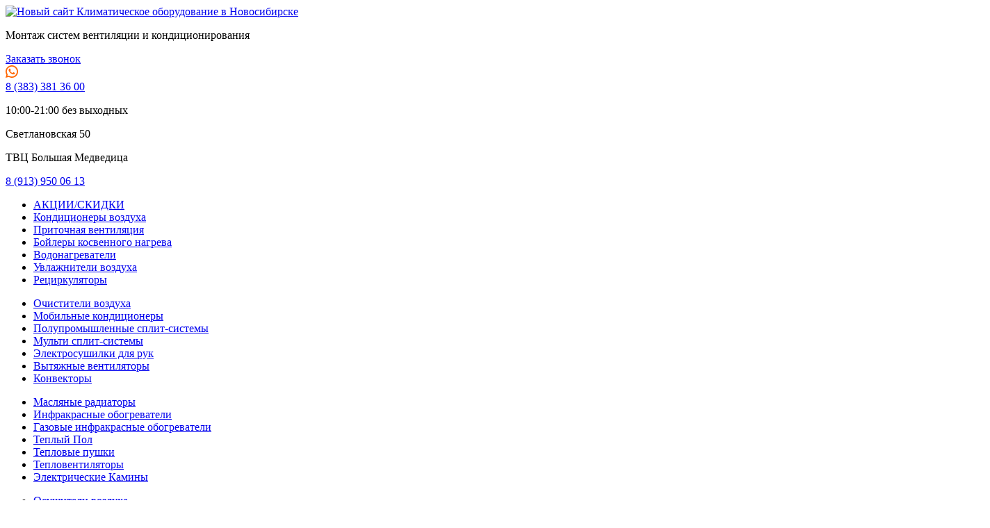

--- FILE ---
content_type: text/html; charset=utf-8
request_url: https://xn--54-6kc5ajgi3c.xn--p1ai/inverter-ashg07llcc
body_size: 44777
content:
<!DOCTYPE html>
<html lang="ru">
<head>
    <meta http-equiv="X-UA-Compatible" content="IE=edge">
    <meta name="viewport" content="width=device-width, initial-scale=1.0">
    <meta name="description" content="Inverter ASHG07LLCC купить в магазине Климат54 по цене 37900.00 руб. Подробности по телефону: +7 (383) 381-36-00. Компания климат54 рада предложить большой ассортимент климатической техники с доставкой по Новосибирску и России." />
<meta charset="utf-8" />
<meta name="robots" content="index, follow" />
<meta name="SKYPE_TOOLBAR" content="SKYPE_TOOLBAR_PARSER_COMPATIBLE" />
<link rel="icon" type="image/png" href="/favicon.png" />
<link rel="stylesheet" type="text/css" href="/js/fancybox/jquery.fancybox.css" />
<link rel="stylesheet" type="text/css" href="/assets/a6de388a/css/style.css" />
<link rel="stylesheet" type="text/css" href="/css/client.css" />
<link rel="stylesheet" type="text/css" href="/themes/klimat/css/template.css" />
<link rel="stylesheet" type="text/css" href="/assets/a409009d/autocomplete/jquery.autocomplete.css" />
<script type="text/javascript" src="/assets/a409009d/jquery.js"></script>
<script type="text/javascript" src="/assets/a409009d/jquery.yiiactiveform.js"></script>
<script type="text/javascript" src="/assets/a409009d/jui/js/jquery-ui.min.js"></script>
<script type="text/javascript" src="/assets/a409009d/jquery.cookie.js"></script>
<script type="text/javascript" src="/assets/a409009d/jquery.bgiframe.js"></script>
<script type="text/javascript" src="/assets/a409009d/jquery.ajaxqueue.js"></script>
<script type="text/javascript" src="/assets/a409009d/jquery.autocomplete.js"></script>
<script type="text/javascript" src="/assets/a409009d/jquery.maskedinput.js"></script>
<script type="text/javascript" src="/js/fancybox/jquery.fancybox.pack.js"></script>
<script type="text/javascript" src="/assets/a6de388a/js/classes/Favorite.js"></script>
<script type="text/javascript" src="/assets/a6de388a/js/phpjs/json_decode.js"></script>
<script type="text/javascript" src="/assets/a6de388a/js/favorite_add_to_button_widget.src.js"></script>
<script type="text/javascript" src="/assets/c9887892/js/FeedbackWidget.js"></script>
<script type="text/javascript" src="/themes/klimat/js/magnific-popup.js"></script>
<script type="text/javascript" src="/js/helpers/HHtml.js"></script>
<title>Inverter ASHG07LLCC купить в Новосибирске по низкой цене</title>
    
    <meta name='geo.country' content='ru'>
    <meta name="geo.placename" content="Новосибирск, Новосибирская область, Российская Федерация"/>
    <meta name="geo.position" content="55.033333;82.916667"/>
    <meta name="geo.region" content="RU-Новосибирская область"/>
    <meta name="ICBM" content="55.033333, 82.916667"/>
    <meta name="yandex-verification" content="b8df4c9612b03422"/>

    <!--	<script src="https://www.google.com/recaptcha/api.js" async defer></script>	-->
    <!--	<link href='//fonts.googleapis.com/css?family=PT+Sans:400,700,400italic,700italic&subset=latin,cyrillic' rel='stylesheet' type='text/css'>-->
    <!--	<link href='//fonts.googleapis.com/css?family=Exo+2:400,400italic,700italic,700' rel='stylesheet' type='text/css'>-->
    <!--	<link href="https://fonts.googleapis.com/css?family=Fira+Sans:400,500&amp;subset=cyrillic" rel="stylesheet">-->
    <!--	<link rel="stylesheet" href="https://use.fontawesome.com/releases/v5.8.2/css/all.css">-->


    <!--    <link rel="stylesheet" href="--><!--/css/normalize.css">-->
    <link rel="stylesheet" href="/themes/klimat/jquery-ui-1.12.1.custom/jquery-ui.min.css">
    <link rel="stylesheet" href="/themes/klimat/slick-1.8.1/slick/slick.css">
    <link rel="stylesheet" href="/themes/klimat/slick-1.8.1/slick/slick-theme.css">
    <link rel="stylesheet" href="/themes/klimat/css/style.css">
    <!--    <link rel="stylesheet" href="--><!--/css/media.css">-->

    </head>

<body class="pages ">
<div class="header_wrap">
    <header class="header">
        <div class="header__top">
            <div class="container">
                <div class="box">
                    <div class="header__logo-container">
                        <a href="https://xn--54-6kc5ajgi3c.xn--p1ai/" class="header__logo">
                            <img src="/themes/klimat/img/logoNotText.png" alt="Новый сайт"
                                 title="Климатическое оборудование в Новосибирске">
                        </a>
                        <a href="https://xn--54-6kc5ajgi3c.xn--p1ai/" class="header__logo-text"
                           title="Климатическое оборудование в Новосибирске">
                            Климатическое оборудование в Новосибирске
                        </a>
                    </div>
                    <p class="header__h6">Монтаж систем вентиляции и кондиционирования</p>
                    <div class="header__call">
                        <a href="#form-callback" class="btn callback-open-modal">Заказать звонок</a>
                        <div class="soc">
                            <a onclick="yaCounter24919274.reachGoal('write_to_wa')" href="https://api.whatsapp.com/send?phone=79139500613"
                               target="_blank" class="item"><svg xmlns="http://www.w3.org/2000/svg" width="18" height="18" viewBox="0 0 18 18" fill="none">
    <path d="M4.72771 14.8446L5.37931 15.2253C6.47815 15.8662 7.72794 16.2026 9.00001 16.2C10.424 16.2 11.8161 15.7777 13.0001 14.9866C14.1841 14.1954 15.107 13.0709 15.6519 11.7553C16.1969 10.4397 16.3395 8.99201 16.0617 7.59534C15.7838 6.19868 15.0981 4.91577 14.0912 3.90883C13.0842 2.90189 11.8013 2.21616 10.4047 1.93834C9.00799 1.66053 7.56031 1.80312 6.24469 2.34807C4.92906 2.89302 3.80457 3.81586 3.01343 4.99989C2.22228 6.18392 1.80001 7.57597 1.80001 8.99999C1.80001 10.2924 2.13931 11.5317 2.77561 12.6216L3.15541 13.2732L2.56771 15.4341L4.72771 14.8446ZM0.00361204 18L1.22041 13.5288C0.418636 12.1544 -0.00260157 10.5912 1.2089e-05 8.99999C1.2089e-05 4.0293 4.02931 0 9.00001 0C13.9707 0 18 4.0293 18 8.99999C18 13.9707 13.9707 18 9.00001 18C7.40951 18.0026 5.847 17.5816 4.47301 16.7805L0.00361204 18ZM5.75191 4.7772C5.87251 4.7682 5.99401 4.7682 6.11461 4.7736C6.16321 4.7772 6.21181 4.7826 6.26041 4.788C6.40351 4.8042 6.56101 4.8915 6.61411 5.0121C6.88231 5.6205 7.14331 6.2334 7.39531 6.8481C7.45111 6.9849 7.41781 7.1604 7.31161 7.33139C7.23857 7.44703 7.15956 7.55878 7.07491 7.66619C6.97321 7.79669 6.75451 8.03609 6.75451 8.03609C6.75451 8.03609 6.66541 8.14229 6.69961 8.27459C6.71221 8.32499 6.75361 8.39789 6.79141 8.45909L6.84451 8.54459C7.07491 8.92889 7.38451 9.31859 7.76251 9.68579C7.87051 9.79019 7.97581 9.89729 8.08921 9.99719C8.51041 10.3689 8.98741 10.6722 9.5022 10.8972L9.50671 10.899C9.58321 10.9323 9.62191 10.9503 9.73351 10.998C9.7893 11.0214 9.8469 11.0421 9.90541 11.0574C9.96586 11.0728 10.0295 11.0699 10.0883 11.0491C10.1471 11.0282 10.1984 10.9904 10.2357 10.9404C10.8873 10.1511 10.9467 10.0998 10.9521 10.0998V10.1016C10.9974 10.0594 11.0512 10.0273 11.1098 10.0076C11.1685 9.9879 11.2307 9.98097 11.2923 9.98729C11.3463 9.99089 11.4012 10.0008 11.4516 10.0233C11.9295 10.242 12.7116 10.5831 12.7116 10.5831L13.2354 10.818C13.3236 10.8603 13.4037 10.9602 13.4064 11.0565C13.41 11.1168 13.4154 11.214 13.3947 11.3922C13.3659 11.6253 13.2957 11.9052 13.2255 12.0519C13.1774 12.152 13.1136 12.2438 13.0365 12.3237C12.9457 12.419 12.8463 12.5058 12.7395 12.5829C12.7026 12.6107 12.6651 12.6377 12.627 12.6639C12.5151 12.7349 12.4001 12.801 12.2823 12.8619C12.0506 12.985 11.7947 13.0556 11.5326 13.0689C11.3661 13.0779 11.1996 13.0905 11.0322 13.0815C11.025 13.0815 10.521 13.0032 10.521 13.0032C9.24143 12.6666 8.05806 12.0361 7.06501 11.1618C6.86161 10.9827 6.67351 10.7901 6.48091 10.5984C5.67991 9.80189 5.07511 8.94239 4.70791 8.1306C4.51996 7.73215 4.41844 7.29846 4.41001 6.858C4.4063 6.31156 4.58492 5.7795 4.91761 5.346C4.98331 5.2614 5.04541 5.1732 5.15251 5.0715C5.26681 4.9635 5.33881 4.9059 5.41711 4.8663C5.52121 4.81413 5.63478 4.78351 5.75101 4.7763L5.75191 4.7772Z" fill="#FF6600"/>
</svg></a>
                        </div>
                    </div>
                    <div class="header__phone">
                        <div class="phone">
                            <a onclick="yaCounter24919274.reachGoal('click_zvonok')" href="tel:8 (383) 381 36 00"
                               class="tel">8 (383) 381 36 00</a>
                            <p class="time">10:00-21:00 без выходных</p>
                            <div class="address">
                                <p class="text">Светлановская 50</p>
                                <p class="h6">ТВЦ Большая Медведица</p>
                            </div>
                        </div>
                        <div class="phone">
                            <a onclick="yaCounter24919274.reachGoal('click_number')" href="tel:8 (913) 950 06 13"
                               class="tel">8 (913) 950 06 13</a>
                        </div>
                    </div>
                </div>
            </div>
        </div>

        <div class="header__bottom">
            <div class="container">
                <div class="box">
                    <div class="header__catalog">
                        <div class="wrap">
                            <div class="header__catalog_box">
                                <ul class="header__catalog_wrap" id="yw0">
<li><a href="/aktcii-skidki">АКЦИИ/СКИДКИ</a></li>
<li><a href="/konditcionery">Кондиционеры воздуха</a></li>
<li><a href="/pritochnaia-ventiliatciia">Приточная вентиляция </a></li>
<li><a href="/boilery-kosvennogo-nagreva">Бойлеры косвенного нагрева</a></li>
<li><a href="/vodonagrevateli">Водонагреватели</a></li>
<li><a href="/uvlazhniteli-vozdukha">Увлажнители воздуха</a></li>
<li><a href="/retcirkuliatory">Рециркуляторы</a></li>
</ul><ul class="header__catalog_wrap" id="yw1">
<li><a href="/ochistiteli-vozdukha">Очистители воздуха</a></li>
<li><a href="/mobilnye-konditcionery">Мобильные кондиционеры</a></li>
<li><a href="/polupromyshlennye-split-sistemy">Полупромышленные сплит-системы</a></li>
<li><a href="/multi-split-sistemy">Мульти сплит-системы</a></li>
<li><a href="/elektrosushilki-dlia-ruk">Электросушилки для рук</a></li>
<li><a href="/vytiazhnye-ventiliatory">Вытяжные вентиляторы</a></li>
<li><a href="/konvektory">Конвекторы</a></li>
</ul><ul class="header__catalog_wrap" id="yw2">
<li><a href="/maslianye-radiatory">Масляные радиаторы</a></li>
<li><a href="/infrakrasnye-obogrevateli">Инфракрасные обогреватели</a></li>
<li><a href="/gazovye-infrakrasnye-obogrevateli">Газовые инфракрасные обогреватели</a></li>
<li><a href="/teplyi-pol">Теплый Пол</a></li>
<li><a href="/teplovye-pushki">Тепловые пушки</a></li>
<li><a href="/teploventiliatory">Тепловентиляторы</a></li>
<li><a href="/elektricheskie-kaminy">Электрические Камины</a></li>
</ul><ul class="header__catalog_wrap" id="yw3">
<li><a href="/osushiteli-vozdukha">Осушители воздуха</a></li>
<li><a href="/umnyi-dom-hommyn">Умный дом HOMMYN</a></li>
<li><a href="/rasprodazha">РАСПРОДАЖА</a></li>
</ul>                            </div>
                        </div>
                    </div>

                    <button class="header__catalog_btn">
                            <span class="burgir">
                                <span></span><span></span><span></span>
                            </span>
                        Каталог
                    </button>

                    <div class="header__navbar">
                        <ul class="ul" id="yw4">
<li class="li"><a class="item" href="/o-kompanii">О компании</a></li>
<li class="li"><a class="item" href="/uslugi">Услуги</a></li>
<li class="li"><a class="item" href="/nashi_raboty">Наши работы</a></li>
<li class="li"><a class="item" href="/dostavka-oplata">Доставка/Оплата</a></li>
<li class="li"><a class="item" href="/kontakty">Контакты</a></li>
</ul>                    </div>
                    <div class="header__search">
                        <form class="search_wrap" action="/search/index" role="search">
                            <div class="search_input">
                                <!--                                    <input type="text" class="input" placeholder="Поиск">-->
                                <input class="input" placeholder="Поиск" id="q1" type="text" name="q" />
                                <button class="btn" type="submit">
                                    <svg xmlns="http://www.w3.org/2000/svg" width="19" height="18" viewBox="0 0 19 18" fill="none">
    <path d="M15.5 14.5L18 17" stroke="#19344D" stroke-width="1.5" stroke-linecap="round"/>
    <circle cx="9" cy="9" r="8" stroke="#19344D" stroke-width="1.5"/>
</svg>                                </button>
                            </div>
                        </form>

                        <button class="open_search">
                            <svg xmlns="http://www.w3.org/2000/svg" width="19" height="18" viewBox="0 0 19 18" fill="none">
    <path d="M15.5 14.5L18 17" stroke="#19344D" stroke-width="1.5" stroke-linecap="round"/>
    <circle cx="9" cy="9" r="8" stroke="#19344D" stroke-width="1.5"/>
</svg>                        </button>
                    </div>

                    <div class="header__fav">
                        <a href="/favorite">
                            <span class="favorite-total-count">0</span>
                            <svg width="18" height="17" viewBox="0 0 18 17" fill="none"
                                 xmlns="http://www.w3.org/2000/svg">
                                <path d="M9.0004 1.47193C8.01707 0.525384 6.72998 4.39819e-05 5.39415 0C4.6871 0.000770642 3.98718 0.147911 3.33466 0.432953C2.68215 0.717996 2.08992 1.13531 1.59206 1.66089C-0.531439 3.89335 -0.530536 7.38518 1.59387 9.6082L8.21074 16.5352C8.36416 16.8177 8.66017 17 9.0004 17C9.1401 16.9986 9.27753 16.9629 9.40166 16.8958C9.52579 16.8287 9.63316 16.732 9.71515 16.6136L16.4069 9.6082C18.5313 7.38424 18.5313 3.89335 16.4051 1.65711C15.9075 1.1325 15.3158 0.71603 14.6639 0.431645C14.012 0.147259 13.3129 0.000566484 12.6066 0C11.2708 0.000228593 9.98382 0.525544 9.0004 1.47193ZM15.129 2.993C16.5396 4.47721 16.5405 6.79565 15.1308 8.27231L9.0004 14.6901L2.86995 8.27231C1.4603 6.79565 1.4612 4.47721 2.86815 2.99678C3.55402 2.28254 4.45107 1.88952 5.39415 1.88952C6.33722 1.88952 7.23066 2.28254 7.91112 2.99489L8.36235 3.46727C8.44609 3.55508 8.54555 3.62474 8.65503 3.67227C8.76451 3.71981 8.88187 3.74427 9.0004 3.74427C9.11892 3.74427 9.23628 3.71981 9.34576 3.67227C9.45525 3.62474 9.5547 3.55508 9.63844 3.46727L10.0897 2.99489C11.4542 1.56925 13.7663 1.57302 15.129 2.993Z"
                                      fill="#19344D"/>
                            </svg>
                        </a>
                    </div>

                    <a href="/cart" class="header__cart">
                        <span class="dcart-total-count">0</span>
                        <span class="icon"><img src="/themes/klimat/img/ico/cart.svg" alt=""></span>
                    </a>
                </div>
            </div>
        </div>
    </header>
</div>

<div class="menu_mobile">
    <div class="wrap">
        <div class="header__call">
            <a href="#form-callback" class="btn callback-open-modal">Заказать звонок</a>
            <div class="soc">
                <a href="https://api.whatsapp.com/send?phone=79139500613" class="item"><svg xmlns="http://www.w3.org/2000/svg" width="18" height="18" viewBox="0 0 18 18" fill="none">
    <path d="M4.72771 14.8446L5.37931 15.2253C6.47815 15.8662 7.72794 16.2026 9.00001 16.2C10.424 16.2 11.8161 15.7777 13.0001 14.9866C14.1841 14.1954 15.107 13.0709 15.6519 11.7553C16.1969 10.4397 16.3395 8.99201 16.0617 7.59534C15.7838 6.19868 15.0981 4.91577 14.0912 3.90883C13.0842 2.90189 11.8013 2.21616 10.4047 1.93834C9.00799 1.66053 7.56031 1.80312 6.24469 2.34807C4.92906 2.89302 3.80457 3.81586 3.01343 4.99989C2.22228 6.18392 1.80001 7.57597 1.80001 8.99999C1.80001 10.2924 2.13931 11.5317 2.77561 12.6216L3.15541 13.2732L2.56771 15.4341L4.72771 14.8446ZM0.00361204 18L1.22041 13.5288C0.418636 12.1544 -0.00260157 10.5912 1.2089e-05 8.99999C1.2089e-05 4.0293 4.02931 0 9.00001 0C13.9707 0 18 4.0293 18 8.99999C18 13.9707 13.9707 18 9.00001 18C7.40951 18.0026 5.847 17.5816 4.47301 16.7805L0.00361204 18ZM5.75191 4.7772C5.87251 4.7682 5.99401 4.7682 6.11461 4.7736C6.16321 4.7772 6.21181 4.7826 6.26041 4.788C6.40351 4.8042 6.56101 4.8915 6.61411 5.0121C6.88231 5.6205 7.14331 6.2334 7.39531 6.8481C7.45111 6.9849 7.41781 7.1604 7.31161 7.33139C7.23857 7.44703 7.15956 7.55878 7.07491 7.66619C6.97321 7.79669 6.75451 8.03609 6.75451 8.03609C6.75451 8.03609 6.66541 8.14229 6.69961 8.27459C6.71221 8.32499 6.75361 8.39789 6.79141 8.45909L6.84451 8.54459C7.07491 8.92889 7.38451 9.31859 7.76251 9.68579C7.87051 9.79019 7.97581 9.89729 8.08921 9.99719C8.51041 10.3689 8.98741 10.6722 9.5022 10.8972L9.50671 10.899C9.58321 10.9323 9.62191 10.9503 9.73351 10.998C9.7893 11.0214 9.8469 11.0421 9.90541 11.0574C9.96586 11.0728 10.0295 11.0699 10.0883 11.0491C10.1471 11.0282 10.1984 10.9904 10.2357 10.9404C10.8873 10.1511 10.9467 10.0998 10.9521 10.0998V10.1016C10.9974 10.0594 11.0512 10.0273 11.1098 10.0076C11.1685 9.9879 11.2307 9.98097 11.2923 9.98729C11.3463 9.99089 11.4012 10.0008 11.4516 10.0233C11.9295 10.242 12.7116 10.5831 12.7116 10.5831L13.2354 10.818C13.3236 10.8603 13.4037 10.9602 13.4064 11.0565C13.41 11.1168 13.4154 11.214 13.3947 11.3922C13.3659 11.6253 13.2957 11.9052 13.2255 12.0519C13.1774 12.152 13.1136 12.2438 13.0365 12.3237C12.9457 12.419 12.8463 12.5058 12.7395 12.5829C12.7026 12.6107 12.6651 12.6377 12.627 12.6639C12.5151 12.7349 12.4001 12.801 12.2823 12.8619C12.0506 12.985 11.7947 13.0556 11.5326 13.0689C11.3661 13.0779 11.1996 13.0905 11.0322 13.0815C11.025 13.0815 10.521 13.0032 10.521 13.0032C9.24143 12.6666 8.05806 12.0361 7.06501 11.1618C6.86161 10.9827 6.67351 10.7901 6.48091 10.5984C5.67991 9.80189 5.07511 8.94239 4.70791 8.1306C4.51996 7.73215 4.41844 7.29846 4.41001 6.858C4.4063 6.31156 4.58492 5.7795 4.91761 5.346C4.98331 5.2614 5.04541 5.1732 5.15251 5.0715C5.26681 4.9635 5.33881 4.9059 5.41711 4.8663C5.52121 4.81413 5.63478 4.78351 5.75101 4.7763L5.75191 4.7772Z" fill="#FF6600"/>
</svg></a>
            </div>
        </div>
        <div class="catalog_filter_btn">
            <button class="btn">
                Каталог <svg xmlns="http://www.w3.org/2000/svg" width="7" height="11" viewBox="0 0 7 11" fill="none">
    <path d="M1.24173 1.00004L5.48438 5.24268L1.24173 9.48532" stroke="#FF6600" stroke-width="1.5" stroke-linecap="round"></path>
</svg>            </button>
        </div>
        <div class="header__navbar">
            <ul class="ul" id="yw5">
<li class="li"><a class="item" href="/o-kompanii">О компании</a></li>
<li class="li"><a class="item" href="/uslugi">Услуги</a></li>
<li class="li"><a class="item" href="/nashi_raboty">Наши работы</a></li>
<li class="li"><a class="item" href="/dostavka-oplata">Доставка/Оплата</a></li>
<li class="li"><a class="item" href="/kontakty">Контакты</a></li>
</ul>        </div>
        <div class="header__phone">
            <div class="phone">
                <a onclick="yaCounter24919274.reachGoal('click_number')" href="tel:8 (913) 950 06 13" class="tel">8
                    (913) 950 06 13</a>
            </div>
            <div class="phone">
                <a onclick="yaCounter24919274.reachGoal('click_zvonok')" href="tel:8 (383) 381 36 00" class="tel">8
                    (383) 381 36 00</a>
                <p class="time">10:00-21:00 без выходных</p>
            </div>
        </div>
    </div>
</div>
<div class="menu_mobile_bottom">
    <a href="/" class="item">
        <div class="icon">
            <svg xmlns="http://www.w3.org/2000/svg" width="20" height="21" viewBox="0 0 20 21" fill="none">
                <path d="M9.35982 1.53349L1.35982 8.20015C1.13182 8.39014 1 8.67159 1 8.96837V19C1 19.5523 1.44626 20 1.99855 20H10.5H18.0003C18.5526 20 19 19.5523 19 19V8.96837C19 8.67159 18.8682 8.39014 18.6402 8.20015L10.6402 1.53349C10.2693 1.22445 9.73066 1.22445 9.35982 1.53349Z"
                      stroke="#19344D" stroke-width="1.5"/>
                <path d="M13 19V14C13 12.3431 11.6569 11 10 11V11C8.34315 11 7 12.3431 7 14V19" stroke="#19344D"
                      stroke-width="1.5"/>
            </svg>
        </div>
        <p class="title">Главная</p>
    </a>
    <button class="item item_catalog">
        <div class="icon"><svg xmlns="http://www.w3.org/2000/svg" width="24" height="24" viewBox="0 0 24 24" fill="none">
    <path d="M3 4H21M3 8.5H15.4615M3 13H11.3077" stroke="#19344D" stroke-width="1.5" stroke-linecap="round" stroke-linejoin="round"/>
    <path d="M14 21L16.8787 18.1213M16.8787 18.1213C17.4216 18.6642 18.1716 19 19 19C20.6569 19 22 17.6569 22 16C22 14.3432 20.6569 13 19 13C17.3431 13 16 14.3432 16 16C16 16.8284 16.3358 17.5784 16.8787 18.1213Z" stroke="#19344D" stroke-width="1.5" stroke-linecap="round" stroke-linejoin="round"/>
</svg></div>
        <p class="title">Каталог</p>
    </button>
    <a href="/cart" class="item">
        <div class="icon">
            <svg xmlns="http://www.w3.org/2000/svg" width="31" height="22" viewBox="0 0 31 22" fill="none">
    <path d="M1 1H5.28571L11.439 13.4433C11.6076 13.7842 11.955 14 12.3354 14H24.033C24.3691 14 24.6828 13.8311 24.8678 13.5505L29.9777 5.80046C30.4161 5.13558 29.9392 4.25 29.1429 4.25H13.6923" stroke="#19344D" stroke-width="1.5" stroke-linecap="round"/>
    <circle cx="23.5" cy="20.5" r="1.5" fill="#19344D"/>
    <circle cx="13.5" cy="20.5" r="1.5" fill="#19344D"/>
</svg>            <div class="num dcart-total-count">0</div>
        </div>
        <p class="title">Корзина</p>
    </a>
    <button class="item item_burgir">
        <div class="burgir">
            <span></span><span></span><span></span>
        </div>
        <p class="title">Меню</p>
    </button>
</div>

<main class="main">
    
<div class="main_page__aside mobile">
    <p class="mobile_title">Каталог</p>
    <button class="close"></button>
    <div class="title_h3">
        <p class="h3">Каталог</p>
    </div>

    <ul class="ul">
        <li class="li">
            <a href="#" class="item">
                <div class="icon">
                    <svg xmlns="http://www.w3.org/2000/svg" width="19" height="21" viewBox="0 0 19 21" fill="none">
                        <path d="M0 5.30261V4.22244C0 3.44623 0.170149 2.74015 0.510448 2.10421C0.850746 1.46827 1.36119 0.958584 2.04179 0.57515C2.72239 0.191717 3.56841 0 4.57985 0C5.61965 0 6.47985 0.191717 7.16045 0.57515C7.84104 0.958584 8.34677 1.46827 8.67761 2.10421C9.01791 2.74015 9.18806 3.44623 9.18806 4.22244V5.30261C9.18806 6.06012 9.01791 6.75685 8.67761 7.39279C8.34677 8.02872 7.84104 8.53841 7.16045 8.92184C6.4893 9.30528 5.64328 9.49699 4.62239 9.49699C3.59204 9.49699 2.73657 9.30528 2.05597 8.92184C1.37537 8.53841 0.860199 8.02872 0.510448 7.39279C0.170149 6.75685 0 6.06012 0 5.30261ZM3.06269 4.22244V5.30261C3.06269 5.58317 3.1194 5.8497 3.23284 6.1022C3.34627 6.35471 3.51642 6.56045 3.74328 6.71944C3.9796 6.86907 4.26791 6.94389 4.60821 6.94389C4.95796 6.94389 5.24154 6.86907 5.45896 6.71944C5.67637 6.56045 5.83706 6.35471 5.94104 6.1022C6.05448 5.8497 6.11119 5.58317 6.11119 5.30261V4.22244C6.11119 3.92318 6.05448 3.64729 5.94104 3.39479C5.83706 3.14228 5.67164 2.94122 5.44478 2.79158C5.21791 2.6326 4.9296 2.55311 4.57985 2.55311C4.249 2.55311 3.97015 2.6326 3.74328 2.79158C3.51642 2.94122 3.34627 3.14228 3.23284 3.39479C3.1194 3.64729 3.06269 3.92318 3.06269 4.22244ZM9.79776 16.7916V15.7114C9.79776 14.9446 9.96791 14.2432 10.3082 13.6072C10.658 12.9713 11.1731 12.4616 11.8537 12.0782C12.5438 11.6947 13.3945 11.503 14.406 11.503C15.4458 11.503 16.3012 11.6947 16.9724 12.0782C17.653 12.4616 18.1587 12.9713 18.4896 13.6072C18.8299 14.2432 19 14.9446 19 15.7114V16.7916C19 17.5584 18.8299 18.2599 18.4896 18.8958C18.1587 19.5317 17.6577 20.0414 16.9866 20.4248C16.3154 20.8083 15.4694 21 14.4485 21C13.4182 21 12.558 20.8083 11.8679 20.4248C11.1779 20.0414 10.658 19.5317 10.3082 18.8958C9.96791 18.2599 9.79776 17.5584 9.79776 16.7916ZM12.8746 15.7114V16.7916C12.8746 17.0815 12.9455 17.3527 13.0873 17.6052C13.2291 17.8577 13.4182 18.0635 13.6545 18.2224C13.8908 18.3721 14.1507 18.4469 14.4343 18.4469C14.8692 18.4469 15.1905 18.3721 15.3985 18.2224C15.6159 18.0635 15.7577 17.8577 15.8239 17.6052C15.8995 17.3527 15.9373 17.0815 15.9373 16.7916V15.7114C15.9373 15.4215 15.8806 15.1503 15.7672 14.8978C15.6537 14.6453 15.4836 14.4442 15.2567 14.2946C15.0299 14.1356 14.7463 14.0561 14.406 14.0561C14.0657 14.0561 13.7821 14.1356 13.5552 14.2946C13.3284 14.4442 13.1582 14.6453 13.0448 14.8978C12.9313 15.1503 12.8746 15.4215 12.8746 15.7114ZM15.597 3.22645L5.51567 19.1904L3.28955 18.0822L13.3709 2.11824L15.597 3.22645Z" fill="#FF6600"></path>
                    </svg>
                </div>
                АКЦИИ/СКИДКИ
            </a>
        </li>
        <li class="li">
            <a href="#" class="item">
                <div class="icon">
                    <svg xmlns="http://www.w3.org/2000/svg" xmlns:xlink="http://www.w3.org/1999/xlink" width="32" height="32" viewBox="0 0 32 32" fill="none">
                        <rect y="4" width="28" height="28" fill="url(#pattern0)"></rect>
                        <rect width="32" height="32" fill="white"></rect>
                        <path d="M26.2481 17.5161H5.7519C5.33418 17.5161 5 17.2007 5 16.8065V9.70968C5 9.31541 5.33418 9 5.7519 9H26.2481C26.6658 9 27 9.31541 27 9.70968V16.8065C27 17.2007 26.6658 17.5161 26.2481 17.5161Z" stroke="#1862A3" stroke-miterlimit="10" stroke-linecap="round"></path>
                        <path d="M14.2257 11.129H17.7741" stroke="#1862A3" stroke-miterlimit="10" stroke-linecap="round"></path>
                        <path d="M9 13.2903H23" stroke="#1862A3" stroke-miterlimit="10" stroke-linecap="round"></path>
                        <path d="M9 15.2903H23" stroke="#1862A3" stroke-miterlimit="10" stroke-linecap="round"></path>
                        <path d="M12.1369 20.3549C11.8691 20.5238 11.3871 20.8376 11.3871 21.3204C11.3871 22.1411 12.8064 22.1411 12.8064 22.9618C12.8064 23.517 11.9763 23.9032 11.9763 23.9032" stroke="#1862A3" stroke-miterlimit="10" stroke-linecap="round"></path>
                        <path d="M19.9433 20.3549C19.6755 20.5238 19.1935 20.8376 19.1935 21.3204C19.1935 22.1411 20.6128 22.1411 20.6128 22.9618C20.6128 23.517 19.7826 23.9032 19.7826 23.9032" stroke="#1862A3" stroke-miterlimit="10" stroke-linecap="round"></path>
                        <path d="M16.395 18.9354C16.1272 19.1382 15.6451 19.5148 15.6451 20.0941C15.6451 21.0789 17.0645 21.0789 17.0645 22.0638C17.0645 22.73 16.2343 23.1935 16.2343 23.1935" stroke="#1862A3" stroke-miterlimit="10" stroke-linecap="round"></path>
                        <defs>
                            <pattern id="pattern0" patternContentUnits="objectBoundingBox" width="1" height="1">
                                <use xlink:href="#image0_37_6808" transform="translate(-4.60581e-08 0.176471) scale(0.0294118)"></use>
                            </pattern>
                            <image id="image0_37_6808" width="34" height="22" xlink:href="[data-uri]"></image>
                        </defs>
                    </svg>
                </div>
                Кондиционеры воздуха
            </a>
        </li>
        <li class="li">
            <a href="#" class="item">
                <div class="icon">
                    <svg xmlns="http://www.w3.org/2000/svg" width="24" height="21" viewBox="0 0 24 21" fill="none">
                        <path d="M21.034 19.5362H3.05957V4.74468C3.05957 2.68511 4.74468 1 6.80425 1H17.383C19.4425 1 21.1277 2.68511 21.1277 4.74468V19.5362H21.034Z" stroke="#1862A3" stroke-miterlimit="10"></path>
                        <path d="M12.234 12.0468C13.2681 12.0468 14.1064 11.2085 14.1064 10.1745C14.1064 9.1404 13.2681 8.30212 12.234 8.30212C11.2 8.30212 10.3617 9.1404 10.3617 10.1745C10.3617 11.2085 11.2 12.0468 12.234 12.0468Z" stroke="#1862A3" stroke-miterlimit="10"></path>
                        <path d="M13.8256 9.51908L17.2894 7.83397C17.6638 7.64674 17.7575 7.17865 17.4766 6.8978L15.417 4.83823C15.1362 4.55737 14.6681 4.65099 14.4809 5.02546L12.7021 8.48929" stroke="#1862A3" stroke-miterlimit="10"></path>
                        <path d="M10.3617 9.61269L6.71064 7.83397C6.33617 7.64674 6.24256 7.17865 6.52341 6.8978L8.58298 4.83823C8.86383 4.55737 9.33192 4.65099 9.51915 5.02546L11.2979 8.58291" stroke="#1862A3" stroke-miterlimit="10"></path>
                        <path d="M13.8256 11.017L17.2894 12.7021C17.6638 12.8893 17.7575 13.3574 17.4766 13.6382L15.417 15.6978C15.1362 15.9787 14.6681 15.8851 14.4809 15.5106L12.7021 12.0468" stroke="#1862A3" stroke-miterlimit="10"></path>
                        <path d="M10.3617 10.9233L6.71064 12.7021C6.33617 12.8893 6.24256 13.3574 6.52341 13.6382L8.58298 15.6978C8.86383 15.9787 9.33192 15.885 9.51915 15.5106L11.2979 11.9531" stroke="#1862A3" stroke-miterlimit="10"></path>
                        <path d="M1 19.5363H23" stroke="#1862A3" stroke-miterlimit="10" stroke-linecap="round"></path>
                    </svg>
                </div>
                Приточная вентиляция
            </a>
        </li>
        <li class="li">
            <a href="#" class="item">
                <div class="icon">
                    <svg xmlns="http://www.w3.org/2000/svg" width="22" height="22" viewBox="0 0 22 22" fill="none">
                        <path d="M15.7985 17.9721H6.01649C5.09682 17.9721 4.34436 17.2197 4.34436 16.3V2.67213C4.34436 1.75246 5.09682 1 6.01649 1H15.7985C16.7181 1 17.4706 1.75246 17.4706 2.67213V16.3C17.4706 17.2197 16.7181 17.9721 15.7985 17.9721Z" stroke="#1862A3" stroke-width="0.9828" stroke-miterlimit="10" stroke-linecap="round"></path>
                        <path d="M4.34436 14.4607H14.7952" stroke="#1862A3" stroke-width="0.9828" stroke-miterlimit="10" stroke-linecap="round"></path>
                        <path d="M8.94263 17.9722V19.5607C8.94263 20.564 8.10656 21.4 7.10328 21.4H1" stroke="#1862A3" stroke-width="0.9828" stroke-miterlimit="10" stroke-linecap="round"></path>
                        <path d="M13.0392 17.9722V19.5607C13.0392 20.564 13.8753 21.4 14.8785 21.4H20.9818" stroke="#1862A3" stroke-width="0.9828" stroke-miterlimit="10" stroke-linecap="round"></path>
                        <path d="M8.35742 8.441C8.35742 7.1869 10.1968 4.42788 10.8656 3.4246C11.0328 3.25739 11.2837 3.25739 11.4509 3.4246C12.1197 4.42788 13.9591 7.1869 13.9591 8.441C13.9591 10.0295 12.705 11.2836 11.1164 11.2836C9.52791 11.2836 8.35742 10.0295 8.35742 8.441Z" stroke="#1862A3" stroke-width="0.9828" stroke-miterlimit="10" stroke-linecap="round"></path>
                    </svg>
                </div>
                Водонагреватели
            </a>
        </li>
        <li class="li">
            <a href="#" class="item">
                <div class="icon">
                    <svg xmlns="http://www.w3.org/2000/svg" width="14" height="25" viewBox="0 0 14 25" fill="none">
                        <path d="M6.13208 6.45483C5.90566 6.45483 5.67925 6.53682 5.5283 6.78278C4.54717 8.01258 1 13.0138 1 18.0969C1 22.1143 3.33962 24 3.33962 24H10.3585C10.3585 24 13 21.7044 13 18.0969C13 14.6535 10.3585 9.07841 8.4717 6.78278C8.32075 6.61881 8.07773 6.45483 7.92679 6.45483H6.13208Z" stroke="#1862A3" stroke-miterlimit="10"></path>
                        <path d="M3.56616 9.73425H10.4341" stroke="#1862A3" stroke-miterlimit="10"></path>
                        <path d="M7.76244 15.4486H6.51724C6.28377 15.4486 6.05029 15.256 6.05029 15.0634V9.86326H8.30721V15.0634C8.22939 15.256 7.99591 15.4486 7.76244 15.4486Z" stroke="#1862A3" stroke-miterlimit="10"></path>
                        <path d="M1 18.4147H13" stroke="#1862A3" stroke-miterlimit="10"></path>
                        <path d="M7 22C7.55228 22 8 21.5523 8 21C8 20.4477 7.55228 20 7 20C6.44772 20 6 20.4477 6 21C6 21.5523 6.44772 22 7 22Z" fill="#1862A3"></path>
                        <path d="M7.03784 4.85321V3.62341" stroke="#1862A3" stroke-miterlimit="10" stroke-linecap="round"></path>
                        <path d="M7.03784 2.2298V1" stroke="#1862A3" stroke-miterlimit="10" stroke-linecap="round"></path>
                        <path d="M9.07581 5.09923L9.45316 3.95142" stroke="#1862A3" stroke-miterlimit="10" stroke-linecap="round"></path>
                        <path d="M9.90588 2.55748L10.3587 1.40967" stroke="#1862A3" stroke-miterlimit="10" stroke-linecap="round"></path>
                        <path d="M4.92423 5.09923L4.54688 3.95142" stroke="#1862A3" stroke-miterlimit="10" stroke-linecap="round"></path>
                        <path d="M4.01896 2.55748L3.6416 1.40967" stroke="#1862A3" stroke-miterlimit="10" stroke-linecap="round"></path>
                    </svg>
                </div>
                Увлажнители воздуха
            </a>
        </li>
        <li class="li">
            <a href="#" class="item">
                <div class="icon">
                    <svg xmlns="http://www.w3.org/2000/svg" width="17" height="25" viewBox="0 0 17 25" fill="none">
                        <path d="M8.25813 6.69126C9.22037 6.37939 10.2628 6.61329 11.0647 7.15905C11.9467 5.52177 14.192 5.4438 14.192 3.57261C14.192 2.48109 12.9892 1.46753 11.8665 1.46753C10.6637 1.46753 7.61664 2.48109 8.25813 6.69126Z" stroke="#1862A3" stroke-miterlimit="10"></path>
                        <path d="M12.1871 10.1218C11.9465 11.1354 11.305 11.8371 10.423 12.3049C11.4654 13.8642 10.5032 15.8134 12.1871 16.671C13.1493 17.2167 14.6729 16.671 15.154 15.6574C15.7153 14.6439 16.2766 11.5252 12.1871 10.1218Z" stroke="#1862A3" stroke-miterlimit="10"></path>
                        <path d="M7.21545 11.9151C6.49377 11.2134 6.17302 10.2778 6.33339 9.26421C4.40891 9.26421 3.28629 7.39302 1.60237 8.32862C0.640127 8.87438 0.239193 10.3557 0.800501 11.2913C1.28162 12.3049 3.68723 14.4879 7.21545 11.9151Z" stroke="#1862A3" stroke-miterlimit="10"></path>
                        <path d="M9.22027 10.7456C9.84028 10.7456 10.3429 10.2569 10.3429 9.65403C10.3429 9.05119 9.84028 8.5625 9.22027 8.5625C8.60027 8.5625 8.09766 9.05119 8.09766 9.65403C8.09766 10.2569 8.60027 10.7456 9.22027 10.7456Z" stroke="#1862A3" stroke-miterlimit="10"></path>
                        <path d="M14.6729 11.6031C14.9135 10.9794 14.9937 10.3557 14.9937 9.65398C14.9937 7.93873 14.1918 6.45737 12.989 5.36584" stroke="#1862A3" stroke-miterlimit="10"></path>
                        <path d="M4.64966 13.0845C5.69209 14.4879 7.37601 15.3455 9.30049 15.3455C9.94199 15.3455 10.5835 15.2675 11.1448 15.0336" stroke="#1862A3" stroke-miterlimit="10"></path>
                        <path d="M8.41839 4.11841C6.09297 4.50824 4.16849 6.14553 3.60718 8.40654" stroke="#1862A3" stroke-miterlimit="10"></path>
                        <path d="M4.89001 13.4744V22.8303C4.89001 23.7659 5.69188 24.4676 6.57394 24.4676H11.7059C12.6681 24.4676 13.3898 23.6879 13.3898 22.8303V16.8269" stroke="#1862A3" stroke-miterlimit="10"></path>
                        <path d="M9.22027 21.8946C8.57878 21.8946 8.09766 21.4268 8.09766 20.803V19.7115C8.09766 19.0878 8.57878 18.62 9.22027 18.62C9.86177 18.62 10.3429 19.0878 10.3429 19.7115V20.803C10.3429 21.4268 9.86177 21.8946 9.22027 21.8946Z" stroke="#1862A3" stroke-miterlimit="10"></path>
                    </svg>
                </div>
                Рециркуляторы
            </a>
        </li>
        <li class="li">
            <a href="#" class="item">
                <div class="icon">
                    <svg xmlns="http://www.w3.org/2000/svg" width="32" height="32" viewBox="0 0 32 32" fill="none">
                        <rect width="32" height="32" fill="white"></rect>
                        <path d="M6 27H25V17.479C25 12.3025 20.7673 5 15.5 5C10.2327 5 6 12.3025 6 17.479V27Z" stroke="#1862A3" stroke-miterlimit="10" stroke-linejoin="round"></path>
                        <path d="M11 15H20" stroke="#1862A3" stroke-miterlimit="10" stroke-linecap="round"></path>
                        <path d="M13 12H18" stroke="#1862A3" stroke-miterlimit="10" stroke-linecap="round"></path>
                        <path d="M14.5 9H16.5" stroke="#1862A3" stroke-miterlimit="10" stroke-linecap="round"></path>
                        <path d="M15.5 24C16.8807 24 18 22.8807 18 21.5C18 20.1193 16.8807 19 15.5 19C14.1193 19 13 20.1193 13 21.5C13 22.8807 14.1193 24 15.5 24Z" stroke="#1862A3" stroke-miterlimit="10" stroke-linecap="round"></path>
                    </svg>
                </div>
                Очистители воздуха
            </a>
        </li>
        <li class="li">
            <a href="#" class="item">
                <div class="icon">
                    <svg xmlns="http://www.w3.org/2000/svg" width="15" height="25" viewBox="0 0 15 25" fill="none">
                        <path d="M11 21.9736H4C2.3 21.9736 1 20.6564 1 18.934V4.03965C1 2.31718 2.3 1 4 1H11C12.7 1 14 2.31718 14 4.03965V18.934C14 20.5551 12.7 21.9736 11 21.9736Z" stroke="#1862A3" stroke-miterlimit="10"></path>
                        <path d="M1 8.80176H14" stroke="#1862A3" stroke-miterlimit="10"></path>
                        <path d="M3.30078 3.83704H11.7008" stroke="#1862A3" stroke-miterlimit="10" stroke-linecap="round"></path>
                        <path d="M3.30078 6.16736H11.7008" stroke="#1862A3" stroke-miterlimit="10" stroke-linecap="round"></path>
                        <path d="M9.09961 18.934H5.89961C4.89961 18.934 4.09961 18.1234 4.09961 17.1102V12.8547C4.09961 11.8415 4.89961 11.0309 5.89961 11.0309H9.09961C10.0996 11.0309 10.8996 11.8415 10.8996 12.8547V17.1102C10.8996 18.1234 10.0996 18.934 9.09961 18.934Z" stroke="#1862A3" stroke-miterlimit="10" stroke-linecap="round"></path>
                        <path d="M6.09961 13.8678H8.89961" stroke="#1862A3" stroke-miterlimit="10" stroke-linecap="round"></path>
                        <path d="M6.09961 15.9956H8.89961" stroke="#1862A3" stroke-miterlimit="10" stroke-linecap="round"></path>
                        <path d="M2.30078 24H4.10078" stroke="#1862A3" stroke-miterlimit="10" stroke-linecap="round"></path>
                        <path d="M10.8008 24H12.6008" stroke="#1862A3" stroke-miterlimit="10" stroke-linecap="round"></path>
                    </svg>
                </div>
                Мобильные кондиционеры
            </a>
        </li>
        <li class="li">
            <a href="#" class="item">
                <div class="icon">
                    <svg xmlns="http://www.w3.org/2000/svg" width="34" height="32" viewBox="0 0 34 32" fill="none">
                        <rect x="1" width="32" height="32" fill="white"></rect>
                        <path d="M23.7067 13.8108L32.7128 21.4973C32.9045 21.5946 33.0003 21.8865 33.0003 22.0811V24.2216C33.0003 24.6108 32.7128 25 32.2338 25H9.1437C8.95208 25 8.76046 24.9027 8.66465 24.8054L1.28732 17.3135C1.19151 17.2162 1.0957 17.0216 1.0957 16.827V14.3946C1.0957 14.0054 1.38313 13.6162 1.86218 13.6162H23.4193C23.4193 13.6162 23.6109 13.7135 23.7067 13.8108Z" stroke="#1862A3" stroke-miterlimit="10"></path>
                        <path d="M4.83203 13.6162V7.77838C4.83203 7.38919 5.11946 7 5.59851 7H22.461C22.6526 7 22.8442 7.0973 22.94 7.19459L28.497 12.8378C28.5928 12.9351 28.6886 13.1297 28.6886 13.3243V18.0919" stroke="#1862A3" stroke-miterlimit="10"></path>
                        <path d="M22.748 7V13.6162" stroke="#1862A3" stroke-miterlimit="10"></path>
                        <path d="M1 16.9243H27.3476" stroke="#1862A3" stroke-miterlimit="10"></path>
                        <path d="M10.5801 19.7461H15.9454" stroke="#1862A3" stroke-miterlimit="10" stroke-linecap="round"></path>
                        <path d="M12.209 21.6919H17.5743" stroke="#1862A3" stroke-miterlimit="10" stroke-linecap="round"></path>
                        <path d="M18.5332 19.7461H23.8985" stroke="#1862A3" stroke-miterlimit="10" stroke-linecap="round"></path>
                        <path d="M20.1621 21.6919H25.5274" stroke="#1862A3" stroke-miterlimit="10" stroke-linecap="round"></path>
                    </svg>
                </div>
                Полупромышленные сплит-системы
            </a>
        </li>
        <li class="li">
            <a href="#" class="item">
                <div class="icon">
                    <svg xmlns="http://www.w3.org/2000/svg" width="32" height="32" viewBox="0 0 32 32" fill="none">
                        <rect width="32" height="32" fill="white"></rect>
                        <path d="M11.2957 17.317C11.7427 17.317 12.105 16.9512 12.105 16.4998C12.105 16.0485 11.7427 15.6826 11.2957 15.6826C10.8487 15.6826 10.4863 16.0485 10.4863 16.4998C10.4863 16.9512 10.8487 17.317 11.2957 17.317Z" stroke="#1862A3" stroke-miterlimit="10"></path>
                        <path d="M10.9925 15.6826C10.9925 14.0482 10.082 14.2525 10.082 13.5374C10.082 13.231 10.2844 12.7202 11.1949 12.7202C12.6112 12.7202 13.3194 13.231 13.3194 14.2525C13.3194 15.274 12.51 15.4783 12.0042 16.0912" stroke="#1862A3" stroke-miterlimit="10"></path>
                        <path d="M12.1057 16.7041C13.2185 17.8278 13.7244 17.0106 14.2302 17.5213C14.4325 17.7256 14.6349 18.3385 14.0279 18.9514C13.0162 19.9729 12.1057 20.0751 11.4987 19.4622C10.7905 18.7471 11.1952 17.9299 11.1952 17.1127" stroke="#1862A3" stroke-miterlimit="10"></path>
                        <path d="M10.5866 17.0106C9.17024 17.7257 9.77724 18.4407 9.17024 18.7472C8.9679 18.8493 8.25973 18.9515 7.85506 18.1343C7.24806 16.9085 7.34922 15.9891 8.15856 15.4783C8.9679 15.0697 9.67607 15.6827 10.4854 15.9891" stroke="#1862A3" stroke-miterlimit="10"></path>
                        <path d="M11.2958 22.4245C14.4806 22.4245 17.0624 19.8176 17.0624 16.6019C17.0624 13.3862 14.4806 10.7793 11.2958 10.7793C8.11106 10.7793 5.5293 13.3862 5.5293 16.6019C5.5293 19.8176 8.11106 22.4245 11.2958 22.4245Z" stroke="#1862A3" stroke-miterlimit="10"></path>
                        <path d="M28.0895 26H3.91051C3.40467 26 3 25.5914 3 25.0806V7.91935C3 7.4086 3.40467 7 3.91051 7H28.0895C28.5953 7 29 7.4086 29 7.91935V25.1828C29 25.5914 28.5953 26 28.0895 26Z" stroke="#1862A3" stroke-miterlimit="10"></path>
                        <path d="M19.6934 10.4731H26.4716" stroke="#1862A3" stroke-miterlimit="10" stroke-linecap="round"></path>
                        <path d="M19.6934 12.7202H26.4716" stroke="#1862A3" stroke-miterlimit="10" stroke-linecap="round"></path>
                        <path d="M19.6934 15.2739H26.4716" stroke="#1862A3" stroke-miterlimit="10" stroke-linecap="round"></path>
                        <path d="M19.6934 17.6235H26.4716" stroke="#1862A3" stroke-miterlimit="10" stroke-linecap="round"></path>
                        <path d="M19.6934 20.0752H26.4716" stroke="#1862A3" stroke-miterlimit="10" stroke-linecap="round"></path>
                        <path d="M19.6934 22.4248H26.4716" stroke="#1862A3" stroke-miterlimit="10" stroke-linecap="round"></path>
                    </svg>
                </div>
                Мульти сплит-системы
            </a>
        </li>
        <li class="li">
            <a href="#" class="item">
                <div class="icon">
                    <svg xmlns="http://www.w3.org/2000/svg" width="32" height="32" viewBox="0 0 32 32" fill="none">
                        <rect width="32" height="32" fill="white"></rect>
                        <path d="M9.1066 27.0002L10.5732 25.5131C10.9643 25.1165 11.551 24.8191 12.2354 24.8191H15.8531C16.4398 24.8191 17.0265 24.6209 17.5153 24.1252L22.5019 19.0691C22.893 18.6726 22.893 18.0778 22.5019 17.6812C22.1108 17.2847 21.5242 17.2847 21.1331 17.6812L18.102 20.7545C17.6131 21.2502 17.0265 21.4484 16.342 21.4484H12.6265C12.2354 21.4484 11.9421 21.151 11.8443 20.7545C11.7465 20.3579 11.9421 19.8622 12.431 19.7631L13.8976 19.2674C14.2887 19.1683 14.4843 18.7717 14.4843 18.3752C14.4843 17.8795 14.0932 17.4829 13.6043 17.4829H12.1377C11.0621 17.4829 10.0844 17.8795 9.39992 18.6726L5 23.1338" stroke="#1862A3" stroke-miterlimit="10" stroke-linecap="round"></path>
                        <path d="M13.5059 12.4268V14.8061" stroke="#1862A3" stroke-miterlimit="10" stroke-linecap="round"></path>
                        <path d="M15.6582 12.4268V14.8061" stroke="#1862A3" stroke-miterlimit="10" stroke-linecap="round"></path>
                        <path d="M17.8086 12.4268V14.8061" stroke="#1862A3" stroke-miterlimit="10" stroke-linecap="round"></path>
                        <path d="M20.0586 12.4268V14.8061" stroke="#1862A3" stroke-miterlimit="10" stroke-linecap="round"></path>
                        <path d="M22.209 12.4268V14.8061" stroke="#1862A3" stroke-miterlimit="10" stroke-linecap="round"></path>
                        <path d="M26.9996 4V10.444C26.9996 10.8405 26.6085 11.0388 26.3152 11.0388L9.79102 6.67672V4" stroke="#1862A3" stroke-miterlimit="10" stroke-linecap="round"></path>
                        <path d="M11.8438 7.46973V9.55162C11.8438 10.1465 12.2349 10.4439 12.626 10.4439H24.3591" stroke="#1862A3" stroke-miterlimit="10" stroke-linecap="round"></path>
                    </svg>
                </div>
                Электросушилки для рук
            </a>
        </li>
        <li class="li">
            <a href="#" class="item">
                <div class="icon">
                    <svg xmlns="http://www.w3.org/2000/svg" width="32" height="32" viewBox="0 0 32 32" fill="none">
                        <rect width="32" height="32" fill="white"></rect>
                        <path d="M25.9119 29H5.98851C4.39464 29 3 27.7 3 26V6C3 4.4 4.29502 3 5.98851 3H26.0115C27.6054 3 29 4.3 29 6V26.1C28.9004 27.7 27.6054 29 25.9119 29Z" stroke="#1862A3" stroke-miterlimit="10"></path>
                        <path d="M15.95 26.0999C21.5067 26.0999 26.0113 21.578 26.0113 15.9999C26.0113 10.4218 21.5067 5.8999 15.95 5.8999C10.3933 5.8999 5.88867 10.4218 5.88867 15.9999C5.88867 21.578 10.3933 26.0999 15.95 26.0999Z" stroke="#1862A3" stroke-miterlimit="10"></path>
                        <path d="M15.9492 6.3999V26.0999" stroke="#1862A3" stroke-miterlimit="10"></path>
                        <path d="M6.08789 16H25.812" stroke="#1862A3" stroke-miterlimit="10"></path>
                        <path d="M6.48633 12.7002H25.4135" stroke="#1862A3" stroke-miterlimit="10"></path>
                        <path d="M8.08008 9.3999H23.8195" stroke="#1862A3" stroke-miterlimit="10"></path>
                        <path d="M6.48633 19.3999H25.4135" stroke="#1862A3" stroke-miterlimit="10"></path>
                        <path d="M8.08008 22.7002H23.8195" stroke="#1862A3" stroke-miterlimit="10"></path>
                        <path d="M5.68951 6.4C6.07462 6.4 6.38682 6.0866 6.38682 5.7C6.38682 5.3134 6.07462 5 5.68951 5C5.30439 5 4.99219 5.3134 4.99219 5.7C4.99219 6.0866 5.30439 6.4 5.68951 6.4Z" fill="#1862A3"></path>
                        <path d="M26.0118 6.4C26.3969 6.4 26.7091 6.0866 26.7091 5.7C26.7091 5.3134 26.3969 5 26.0118 5C25.6267 5 25.3145 5.3134 25.3145 5.7C25.3145 6.0866 25.6267 6.4 26.0118 6.4Z" fill="#1862A3"></path>
                        <path d="M5.68951 26.9C6.07462 26.9 6.38682 26.5866 6.38682 26.2C6.38682 25.8134 6.07462 25.5 5.68951 25.5C5.30439 25.5 4.99219 25.8134 4.99219 26.2C4.99219 26.5866 5.30439 26.9 5.68951 26.9Z" fill="#1862A3"></path>
                        <path d="M26.0118 26.9C26.3969 26.9 26.7091 26.5866 26.7091 26.2C26.7091 25.8134 26.3969 25.5 26.0118 25.5C25.6267 25.5 25.3145 25.8134 25.3145 26.2C25.3145 26.5866 25.6267 26.9 26.0118 26.9Z" fill="#1862A3"></path>
                    </svg>
                </div>
                Вытяжные вентиляторы
            </a>
        </li>
        <li class="li">
            <a href="#" class="item">
                <div class="icon">
                    <svg xmlns="http://www.w3.org/2000/svg" width="32" height="32" viewBox="0 0 32 32" fill="none">
                        <rect width="32" height="32" fill="white"></rect>
                        <path d="M25.5296 25.2922H5.37154C4.08696 25.2922 3 24.1872 3 22.8813V11.9315C3 10.6255 4.08696 9.52051 5.37154 9.52051H25.5296C26.8142 9.52051 27.9012 10.6255 27.9012 11.9315V22.8813C28 24.1872 26.913 25.2922 25.5296 25.2922Z" stroke="#1862A3" stroke-miterlimit="10"></path>
                        <path d="M15.4512 9.92236V16.3516" stroke="#1862A3" stroke-miterlimit="10"></path>
                        <path d="M3 16.3516H28" stroke="#1862A3" stroke-miterlimit="10"></path>
                        <path d="M24.3448 22.8813C24.0484 22.8813 23.752 22.5799 23.752 22.2785C23.752 21.9772 24.0484 21.6758 24.3448 21.6758C24.6413 21.6758 24.9377 21.9772 24.9377 22.2785C24.9377 22.5799 24.6413 22.8813 24.3448 22.8813Z" fill="#1862A3"></path>
                        <path d="M24.3448 19.9682C24.0484 19.9682 23.752 19.6668 23.752 19.3654C23.752 19.0641 24.0484 18.7627 24.3448 18.7627C24.6413 18.7627 24.9377 19.0641 24.9377 19.3654C24.9377 19.7673 24.6413 19.9682 24.3448 19.9682Z" fill="#1862A3"></path>
                        <path d="M3 12.0317H15.4506" stroke="#1862A3" stroke-miterlimit="10"></path>
                        <path d="M3 14.1416H15.4506" stroke="#1862A3" stroke-miterlimit="10"></path>
                        <path d="M15.4512 12.0322H28.0006" stroke="#1862A3" stroke-miterlimit="10"></path>
                        <path d="M15.4512 14.1416H28.0006" stroke="#1862A3" stroke-miterlimit="10"></path>
                        <path d="M8.53322 26.9998H6.55693C6.16168 26.9998 5.86523 26.6984 5.86523 26.2966V25.292H9.1261V26.2966C9.22492 26.6984 8.92848 26.9998 8.53322 26.9998Z" stroke="#1862A3" stroke-miterlimit="10"></path>
                        <path d="M23.6524 26.9998H21.6761C21.2808 26.9998 20.9844 26.6984 20.9844 26.2966V25.292H24.2452V26.2966C24.3441 26.6984 24.0476 26.9998 23.6524 26.9998Z" stroke="#1862A3" stroke-miterlimit="10"></path>
                        <path d="M7.05078 7.61188V6.10503C7.05078 5.50228 7.54485 5 8.13774 5C8.73062 5 9.22469 5.50228 9.22469 6.10503V6.4064C9.22469 7.00914 9.71877 7.51142 10.3117 7.51142C10.9045 7.51142 11.3986 7.00914 11.3986 6.4064V6.10503C11.3986 5.50228 11.8927 5 12.4856 5H12.782C13.3749 5 13.869 5.50228 13.869 6.10503V6.4064C13.869 7.00914 14.363 7.51142 14.9559 7.51142H15.3512C15.9441 7.51142 16.4381 7.00914 16.4381 6.4064V6.10503C16.4381 5.50228 16.9322 5 17.5251 5H17.9203C18.5132 5 19.0073 5.50228 19.0073 6.10503V6.4064C19.0073 7.00914 19.5014 7.51142 20.0943 7.51142H20.1931C20.786 7.51142 21.28 7.00914 21.28 6.4064V6.10503C21.28 5.50228 21.7741 5 22.367 5C22.9599 5 23.4539 5.50228 23.4539 6.10503V7.51142" stroke="#1862A3" stroke-miterlimit="10" stroke-linecap="round"></path>
                    </svg>
                </div>
                Конвекторы
            </a>
        </li>
        <li class="li">
            <a href="#" class="item">
                <div class="icon">
                    <svg xmlns="http://www.w3.org/2000/svg" width="32" height="32" viewBox="0 0 32 32" fill="none">
                        <rect width="32" height="32" fill="white"></rect>
                        <path d="M7.55537 24.8343C6.39831 24.8343 5.47266 23.9224 5.47266 22.7825V7.05183C5.47266 5.91192 6.39831 5 7.55537 5C8.71243 5 9.63808 5.91192 9.63808 7.05183V22.6685C9.63808 23.8084 8.71243 24.8343 7.55537 24.8343Z" stroke="#1862A3" stroke-miterlimit="10" stroke-linecap="round"></path>
                        <path d="M11.7175 24.8343C10.5604 24.8343 9.63477 23.9224 9.63477 22.7825V7.05183C9.63477 5.91192 10.5604 5 11.7175 5C12.8745 5 13.8002 5.91192 13.8002 7.05183V22.6685C13.8002 23.8084 12.8745 24.8343 11.7175 24.8343Z" stroke="#1862A3" stroke-miterlimit="10" stroke-linecap="round"></path>
                        <path d="M16.0007 24.8343C14.8436 24.8343 13.918 23.9224 13.918 22.7825V7.05183C13.918 5.91192 14.8436 5 16.0007 5C17.1577 5 18.0834 5.91192 18.0834 7.05183V22.6685C18.0834 23.8084 17.1577 24.8343 16.0007 24.8343Z" stroke="#1862A3" stroke-miterlimit="10" stroke-linecap="round"></path>
                        <path d="M20.1667 24.8343C19.0096 24.8343 18.084 23.9224 18.084 22.7825V7.05183C18.084 5.91192 19.0096 5 20.1667 5C21.3238 5 22.2494 5.91192 22.2494 7.05183V22.6685C22.2494 23.8084 21.3238 24.8343 20.1667 24.8343Z" stroke="#1862A3" stroke-miterlimit="10" stroke-linecap="round"></path>
                        <path d="M24.3327 24.8343C23.1756 24.8343 22.25 23.9224 22.25 22.7825V7.05183C22.25 5.91192 23.1756 5 24.3327 5C25.4898 5 26.4154 5.91192 26.4154 7.05183V22.6685C26.5311 23.8084 25.4898 24.8343 24.3327 24.8343Z" stroke="#1862A3" stroke-miterlimit="10" stroke-linecap="round"></path>
                        <path d="M5.47119 11.9534H3.73559C2.80994 11.9534 2 11.1555 2 10.2435C2 9.33162 2.80994 8.53369 3.73559 8.53369H5.47119V11.9534Z" stroke="#1862A3" stroke-miterlimit="10" stroke-linecap="round"></path>
                        <path d="M26.5293 11.9534H28.2649C29.1905 11.9534 30.0005 11.1555 30.0005 10.2435C30.0005 9.33162 29.1905 8.53369 28.2649 8.53369H26.5293V11.9534Z" stroke="#1862A3" stroke-miterlimit="10" stroke-linecap="round"></path>
                        <path d="M23.6348 24.948V26.2019C23.6348 26.6578 23.9819 26.9998 24.4447 26.9998C24.9075 26.9998 25.2547 26.6578 25.2547 26.2019V24.948C25.2547 24.834 25.1389 24.834 25.1389 24.834H23.8662C23.7505 24.834 23.6348 24.834 23.6348 24.948Z" stroke="#1862A3" stroke-miterlimit="10" stroke-linecap="round"></path>
                        <path d="M6.74414 24.948V26.2019C6.74414 26.6578 7.09126 26.9998 7.55408 26.9998C8.01691 26.9998 8.36403 26.6578 8.36403 26.2019V24.948C8.36403 24.834 8.24832 24.834 8.24832 24.834H6.85985C6.85985 24.834 6.74414 24.834 6.74414 24.948Z" stroke="#1862A3" stroke-miterlimit="10" stroke-linecap="round"></path>
                    </svg>
                </div>
                Масляные радиаторы
            </a>
        </li>
        <li class="li">
            <a href="#" class="item">
                <div class="icon">
                    <svg xmlns="http://www.w3.org/2000/svg" width="32" height="32" viewBox="0 0 32 32" fill="none">
                        <rect width="32" height="32" fill="white"></rect>
                        <path d="M26.6864 23.7131H5.91356C4.58197 23.7131 3.60547 22.6479 3.60547 21.4051V16.1675C3.60547 14.8359 4.67074 13.8594 5.91356 13.8594H26.6864C28.018 13.8594 28.9945 14.9246 28.9945 16.1675V21.4051C29.0832 22.6479 28.018 23.7131 26.6864 23.7131Z" stroke="#1862A3" stroke-miterlimit="10"></path>
                        <path d="M7.24414 14.0366V23.3578" stroke="#1862A3" stroke-miterlimit="10"></path>
                        <path d="M25.4434 14.0366V23.3578" stroke="#1862A3" stroke-miterlimit="10"></path>
                        <path d="M9.375 17.2324H22.9572" stroke="#1862A3" stroke-miterlimit="10" stroke-linecap="round"></path>
                        <path d="M9.375 20.251H22.9572" stroke="#1862A3" stroke-miterlimit="10" stroke-linecap="round"></path>
                        <path d="M9.375 29.7495H22.9572" stroke="#1862A3" stroke-miterlimit="10" stroke-linecap="round"></path>
                        <path d="M14.082 23.7129V29.7494" stroke="#1862A3" stroke-miterlimit="10" stroke-linecap="round"></path>
                        <path d="M18.6094 23.7129V29.7494" stroke="#1862A3" stroke-miterlimit="10" stroke-linecap="round"></path>
                        <path d="M17.8086 10.6634V8.53289C17.8086 7.29007 18.7851 6.40235 19.9391 6.40235C21.182 6.40235 22.0697 5.42585 22.0697 4.2718V3.65039" stroke="#1862A3" stroke-miterlimit="10" stroke-linecap="round"></path>
                        <path d="M21.2715 10.6634C21.2715 9.42062 22.248 8.44412 23.402 8.44412C24.6448 8.44412 25.5326 7.46762 25.5326 6.31357V3.65039" stroke="#1862A3" stroke-miterlimit="10" stroke-linecap="round"></path>
                        <path d="M6.80078 10.6634V8.53289C6.80078 7.29007 7.77728 6.40235 8.93133 6.40235C10.1741 6.40235 11.1506 5.42585 11.1506 4.18303V3.65039" stroke="#1862A3" stroke-miterlimit="10" stroke-linecap="round"></path>
                        <path d="M10.2637 10.6634C10.2637 9.42062 11.2402 8.44412 12.483 8.44412C13.7258 8.44412 14.6135 7.46762 14.6135 6.31357V3.65039" stroke="#1862A3" stroke-miterlimit="10" stroke-linecap="round"></path>
                    </svg>
                </div>
                Инфракрасные обогреватели
            </a>
        </li>
        <li class="li">
            <a href="#" class="item">
                <div class="icon">
                    <svg xmlns="http://www.w3.org/2000/svg" width="32" height="34" viewBox="0 0 32 34" fill="none">
                        <rect y="1" width="32" height="32" fill="white"></rect>
                        <path d="M15.9 7.1001C10.4 7.1001 6 11.5001 6 17.0001V33.0001H25.8V17.0001C25.8 11.6001 21.4 7.1001 15.9 7.1001Z" stroke="#1862A3" stroke-miterlimit="10"></path>
                        <path d="M15.9008 23.9998C19.822 23.9998 23.0008 20.821 23.0008 16.8998C23.0008 12.9786 19.822 9.7998 15.9008 9.7998C11.9796 9.7998 8.80078 12.9786 8.80078 16.8998C8.80078 20.821 11.9796 23.9998 15.9008 23.9998Z" stroke="#1862A3" stroke-miterlimit="10"></path>
                        <path d="M15.8996 21.2001C18.2744 21.2001 20.1996 19.2749 20.1996 16.9001C20.1996 14.5253 18.2744 12.6001 15.8996 12.6001C13.5248 12.6001 11.5996 14.5253 11.5996 16.9001C11.5996 19.2749 13.5248 21.2001 15.8996 21.2001Z" stroke="#1862A3" stroke-miterlimit="10"></path>
                        <path d="M15.9004 12.7002V21.2002" stroke="#1862A3" stroke-miterlimit="10"></path>
                        <path d="M11.5996 16.8999H20.1996" stroke="#1862A3" stroke-miterlimit="10"></path>
                        <path d="M6 28.8999H25.8" stroke="#1862A3" stroke-miterlimit="10"></path>
                        <path d="M10.0004 27.2C10.6079 27.2 11.1004 26.7075 11.1004 26.1C11.1004 25.4925 10.6079 25 10.0004 25C9.39288 25 8.90039 25.4925 8.90039 26.1C8.90039 26.7075 9.39288 27.2 10.0004 27.2Z" stroke="#1862A3" stroke-miterlimit="10"></path>
                        <path d="M22.1 27.2C22.7075 27.2 23.2 26.7075 23.2 26.1C23.2 25.4925 22.7075 25 22.1 25C21.4925 25 21 25.4925 21 26.1C21 26.7075 21.4925 27.2 22.1 27.2Z" stroke="#1862A3" stroke-miterlimit="10"></path>
                        <path d="M12.4996 4.7998L11.5996 1.2998" stroke="#1862A3" stroke-miterlimit="10" stroke-linecap="round"></path>
                        <path d="M16.3 4.4L15.5 1" stroke="#1862A3" stroke-miterlimit="10" stroke-linecap="round"></path>
                        <path d="M19.9996 4.4L19.0996 1" stroke="#1862A3" stroke-miterlimit="10" stroke-linecap="round"></path>
                    </svg>
                </div>
                Газовые инфракрасные обогреватели
            </a>
        </li>
        <li class="li">
            <a href="#" class="item">
                <div class="icon">
                    <svg xmlns="http://www.w3.org/2000/svg" width="32" height="32" viewBox="0 0 32 32" fill="none">
                        <rect width="32" height="32" fill="white"></rect>
                        <path d="M16.2988 16.7012C17.6795 16.7012 18.7988 15.5819 18.7988 14.2012C18.7988 12.8205 17.6795 11.7012 16.2988 11.7012C14.9181 11.7012 13.7988 12.8205 13.7988 14.2012C13.7988 15.5819 14.9181 16.7012 16.2988 16.7012Z" stroke="#1862A3" stroke-miterlimit="10"></path>
                        <path d="M16.2988 19.2012C19.0603 19.2012 21.2988 16.9626 21.2988 14.2012C21.2988 11.4397 19.0603 9.20117 16.2988 9.20117C13.5374 9.20117 11.2988 11.4397 11.2988 14.2012C11.2988 16.9626 13.5374 19.2012 16.2988 19.2012Z" stroke="#1862A3" stroke-miterlimit="10"></path>
                        <path d="M16.2996 21.9015C20.5522 21.9015 23.9996 18.4541 23.9996 14.2015C23.9996 9.94887 20.5522 6.50146 16.2996 6.50146C12.047 6.50146 8.59961 9.94887 8.59961 14.2015C8.59961 18.4541 12.047 21.9015 16.2996 21.9015Z" stroke="#1862A3" stroke-miterlimit="10"></path>
                        <path d="M6.1 14.2016C6.1 8.5016 10.8 3.9016 16.5 4.0016C22.1 4.1016 26.5 8.9016 26.5 14.6016V26.1016C26.5 26.8016 25.9 27.4016 25.2 27.4016C24.5 27.4016 23.9 26.8016 23.9 26.1016V24.9016H8.6V26.1016C8.6 26.8016 8 27.4016 7.3 27.4016C6.6 27.4016 6 26.8016 6 26.1016V14.2016H6.1Z" stroke="#1862A3" stroke-miterlimit="10"></path>
                        <path d="M16.2988 6.50146V11.7015" stroke="#1862A3" stroke-miterlimit="10"></path>
                        <path d="M16.2988 16.9014V22.1014" stroke="#1862A3" stroke-miterlimit="10"></path>
                        <path d="M24.1004 14.3018H18.9004" stroke="#1862A3" stroke-miterlimit="10"></path>
                        <path d="M13.7 14.3018H8.5" stroke="#1862A3" stroke-miterlimit="10"></path>
                        <path d="M21.7996 8.80176L18.0996 12.5018" stroke="#1862A3" stroke-miterlimit="10"></path>
                        <path d="M14.4988 16.1016L10.7988 19.8016" stroke="#1862A3" stroke-miterlimit="10"></path>
                        <path d="M21.7996 19.8016L18.0996 16.1016" stroke="#1862A3" stroke-miterlimit="10"></path>
                        <path d="M14.4988 12.5018L10.7988 8.80176" stroke="#1862A3" stroke-miterlimit="10"></path>
                        <path d="M23.4004 22.7012C23.9527 22.7012 24.4004 22.2535 24.4004 21.7012C24.4004 21.1489 23.9527 20.7012 23.4004 20.7012C22.8481 20.7012 22.4004 21.1489 22.4004 21.7012C22.4004 22.2535 22.8481 22.7012 23.4004 22.7012Z" stroke="#1862A3" stroke-miterlimit="10"></path>
                    </svg>
                </div>
                Тепловые пушки и Тепловентиляторы
            </a>
        </li>
        <li class="li">
            <a href="#" class="item">
                <div class="icon">
                    <svg xmlns="http://www.w3.org/2000/svg" width="22" height="22" viewBox="0 0 22 22" fill="none">
                        <path d="M15.7985 17.9721H6.01649C5.09682 17.9721 4.34436 17.2197 4.34436 16.3V2.67213C4.34436 1.75246 5.09682 1 6.01649 1H15.7985C16.7181 1 17.4706 1.75246 17.4706 2.67213V16.3C17.4706 17.2197 16.7181 17.9721 15.7985 17.9721Z" stroke="#1862A3" stroke-width="0.9828" stroke-miterlimit="10" stroke-linecap="round"></path>
                        <path d="M4.34436 14.4607H14.7952" stroke="#1862A3" stroke-width="0.9828" stroke-miterlimit="10" stroke-linecap="round"></path>
                        <path d="M8.94263 17.9722V19.5607C8.94263 20.564 8.10656 21.4 7.10328 21.4H1" stroke="#1862A3" stroke-width="0.9828" stroke-miterlimit="10" stroke-linecap="round"></path>
                        <path d="M13.0392 17.9722V19.5607C13.0392 20.564 13.8753 21.4 14.8785 21.4H20.9818" stroke="#1862A3" stroke-width="0.9828" stroke-miterlimit="10" stroke-linecap="round"></path>
                        <path d="M8.35742 8.441C8.35742 7.1869 10.1968 4.42788 10.8656 3.4246C11.0328 3.25739 11.2837 3.25739 11.4509 3.4246C12.1197 4.42788 13.9591 7.1869 13.9591 8.441C13.9591 10.0295 12.705 11.2836 11.1164 11.2836C9.52791 11.2836 8.35742 10.0295 8.35742 8.441Z" stroke="#1862A3" stroke-width="0.9828" stroke-miterlimit="10" stroke-linecap="round"></path>
                    </svg>
                </div>
                Электрические камины
            </a>
        </li>
        <li class="li">
            <a href="#" class="item">
                <div class="icon">
                    <svg xmlns="http://www.w3.org/2000/svg" width="24" height="26" viewBox="0 0 24 26" fill="none">
                        <path d="M6.12679 4.6875C6.12679 2.56631 7.71786 0.90625 9.75089 0.90625C11.7839 0.90625 13.375 2.56631 13.375 4.6875C13.375 6.80869 11.7839 8.46875 9.75089 8.46875H1" stroke="#1862A3" stroke-miterlimit="10" stroke-linecap="round"></path>
                        <path d="M15.755 9.15625C15.755 7.2279 17.3454 5.71875 19.3775 5.71875C21.4096 5.71875 23 7.2279 23 9.15625C23 11.0846 21.4096 12.5938 19.3775 12.5938H1" stroke="#1862A3" stroke-miterlimit="10" stroke-linecap="round"></path>
                        <path d="M15.755 20.8437C15.755 23.1578 17.3454 24.9687 19.3775 24.9687C21.4096 24.9687 23 23.1578 23 20.8437C23 18.5297 21.4096 16.7188 19.3775 16.7188H1" stroke="#1862A3" stroke-miterlimit="10" stroke-linecap="round"></path>
                    </svg>
                </div>
                Осушители воздуха
            </a>
        </li>
        <li class="li">
            <a href="#" class="item">
                <div class="icon">
                    <svg xmlns="http://www.w3.org/2000/svg" width="32" height="32" viewBox="0 0 32 32" fill="none">
                        <rect width="32" height="32" fill="white"></rect>
                        <path d="M24.569 15.2697V25.9762C24.569 27.0093 23.7238 27.8545 22.6907 27.8545H9.54239C8.50931 27.8545 7.66406 27.0093 7.66406 25.9762V15.2697C7.66406 15.0819 7.75798 14.8941 7.8519 14.8002L15.7409 7.85035C16.0226 7.66251 16.3983 7.66251 16.5861 7.85035L24.3812 14.8002C24.4751 14.8941 24.569 15.0819 24.569 15.2697Z" stroke="#1862A3" stroke-miterlimit="10"></path>
                        <path d="M18.1807 16.0215C19.4016 16.7728 20.3408 18.0876 20.3408 19.5903C20.3408 21.8443 18.4625 23.7226 16.2085 23.7226C13.9545 23.7226 12.0762 21.8443 12.0762 19.5903C12.0762 18.1816 12.8275 16.9606 13.8606 16.2093" stroke="#1862A3" stroke-miterlimit="10" stroke-linecap="round"></path>
                        <path d="M16.209 15.1758V19.6838" stroke="#1862A3" stroke-miterlimit="10" stroke-linecap="round"></path>
                        <path d="M7.75665 14.9882H4L16.2091 4L28.7 15.176H24.5677" stroke="#1862A3" stroke-miterlimit="10" stroke-linecap="round" stroke-linejoin="round"></path>
                    </svg>
                </div>
                Умный дом HOMMYN
            </a>
        </li>
        <li class="li">
            <a href="#" class="item">
                <div class="icon">
                    <svg xmlns="http://www.w3.org/2000/svg" xmlns:xlink="http://www.w3.org/1999/xlink" width="32" height="32" viewBox="0 0 32 32" fill="none">
                        <rect y="4" width="28" height="28" fill="url(#pattern0)"></rect>
                        <rect width="32" height="32" fill="white"></rect>
                        <path d="M14.25 4C14.25 4 14.3584 4.62985 14.3584 5.21739C14.3584 5.80494 14.223 9.48061 9.83822 14.9659C9.72984 13.4336 9.53567 12.094 8.90347 10.9706C8.69123 14.1293 5.99988 16.9307 5.99988 20.564C5.99988 24.1974 9.29633 26.5805 11.6535 28C10.931 26.4395 10.7549 25.5558 10.7549 24.6581C10.7549 21.7344 13.7036 19.5206 13.7036 16.9918C14.083 17.4524 14.4668 18.181 14.4668 19.4971C14.4668 20 14.3584 20.4794 14.3584 20.4794C14.3584 20.4794 16.2957 18.1434 16.2957 14.8954C16.2957 14.1575 16.2008 13.866 16.2008 13.866C16.2008 13.866 20.7526 16.785 20.7526 23.4266C20.7526 25.6216 19.6508 28 19.6508 28C19.6508 28 25.9999 24.6863 25.9999 19.0035C25.9999 13.3208 21.6603 8.70035 21.2042 8.44653C21.5519 9.63102 21.5519 9.83314 21.5519 10.3925C21.5519 10.9518 21.5926 11.9765 20.7075 12.7474C20.2695 11.1586 18.6438 5.71563 14.25 4Z" fill="#FF6600"></path>
                        <defs>
                            <pattern id="pattern0" patternContentUnits="objectBoundingBox" width="1" height="1">
                                <use xlink:href="#image0_37_6803" transform="translate(-4.60581e-08 0.176471) scale(0.0294118)"></use>
                            </pattern>
                            <image id="image0_37_6803" width="34" height="22" xlink:href="[data-uri]"></image>
                        </defs>
                    </svg>
                </div>
                РАСПРОДАЖА
            </a>
        </li>
    </ul>
    <div class="title_h3">
        <p class="h3">Новости</p>
    </div>

    <a href="#" class="aside_news">
        <p class="title">Уточняйте Цены!!</p>
        <p class="text">Уважаемые клиенты! Во избежании конфликтных ситуаций огромная просьба уточнять актуальные цены перед оформлением заказа...</p>
        <p class="date">25 февраля 2022</p>
    </a>
    <div class="title_h2">
        <a href="#" class="link">Все новости</a>
    </div>
</div>

<section class="main_page product_page">
    <div class="container">
        
<div class="crumbs"><div itemscope itemtype="http://schema.org/BreadcrumbList">
    <div itemprop="itemListElement" itemscope itemtype="http://schema.org/ListItem" style="display:inline-block">
        <a itemprop="item" href="/"><span itemprop="name">Главная</span></a>
        <meta itemprop="position" content="1" />
    </div>
</div>

    <span class="sep">
        <svg xmlns="http://www.w3.org/2000/svg" width="7" height="11" viewBox="0 0 7 11" fill="none"><path d="M1.24173 1.25736L5.48438 5.5L1.24173 9.74264" stroke="#8C9AA6" stroke-width="1.5" stroke-linecap="round"/></svg>
    </span>
            <div itemscope itemtype="http://schema.org/BreadcrumbList">
            <div itemprop="itemListElement" itemscope itemtype="http://schema.org/ListItem" style="display:inline-block">
                <a itemprop="item" href="/catalog">
                    <span itemprop="name">Каталог</span>
                </a>
                <meta itemprop="position" content="2" />
            </div>
        </div>
        <span class="sep">
        <svg xmlns="http://www.w3.org/2000/svg" width="7" height="11" viewBox="0 0 7 11" fill="none"><path d="M1.24173 1.25736L5.48438 5.5L1.24173 9.74264" stroke="#8C9AA6" stroke-width="1.5" stroke-linecap="round"/></svg>
    </span>
            <div itemscope itemtype="http://schema.org/BreadcrumbList">
            <div itemprop="itemListElement" itemscope itemtype="http://schema.org/ListItem" style="display:inline-block">
                <a itemprop="item" href="/konditcionery">
                    <span itemprop="name">Кондиционеры воздуха</span>
                </a>
                <meta itemprop="position" content="3" />
            </div>
        </div>
        <span class="sep">
        <svg xmlns="http://www.w3.org/2000/svg" width="7" height="11" viewBox="0 0 7 11" fill="none"><path d="M1.24173 1.25736L5.48438 5.5L1.24173 9.74264" stroke="#8C9AA6" stroke-width="1.5" stroke-linecap="round"/></svg>
    </span>
            <div itemscope itemtype="http://schema.org/BreadcrumbList">
            <div itemprop="itemListElement" itemscope itemtype="http://schema.org/ListItem" style="display:inline-block">
                <a itemprop="item" href="/invertornaia-split-sistema-general-serii-eco3">
                    <span itemprop="name">Инверторная сплит-система General серии ECO3</span>
                </a>
                <meta itemprop="position" content="4" />
            </div>
        </div>
        <span class="sep">
        <svg xmlns="http://www.w3.org/2000/svg" width="7" height="11" viewBox="0 0 7 11" fill="none"><path d="M1.24173 1.25736L5.48438 5.5L1.24173 9.74264" stroke="#8C9AA6" stroke-width="1.5" stroke-linecap="round"/></svg>
    </span>
            <div itemscope itemtype="http://schema.org/BreadcrumbList">
            <div itemprop="itemListElement" itemscope itemtype="http://schema.org/ListItem" style="display:inline-block">
                <p itemprop="name">Inverter ASHG07LLCC</p>
                <meta itemprop="position" content="5" />
                <meta itemprop="item" content="/inverter-ashg07llcc" />
            </div>
        </div>
    	
</div>
<div class="catalog_filter_btn">
    <button class="btn">Каталог
        <svg xmlns="http://www.w3.org/2000/svg" width="7" height="11" viewBox="0 0 7 11" fill="none">
            <path d="M1.24173 1.00004L5.48438 5.24268L1.24173 9.48532" stroke="#FF6600" stroke-width="1.5"
                  stroke-linecap="round"></path>
        </svg>
    </button>
</div>

<div class="product__box">
    <div class="product__images">
        <div class="product_cart--">
            <a class="fav__icon favorite-add-to-cart-btn" data-id="960" data-favorite-model="Product" data-favorite-attributes="[]" href="/favorite/add?id=960"><span class="favoriteSVG-960"><svg width="20" height="19" viewBox="0 0 20 19" fill="none" xmlns="http://www.w3.org/2000/svg">
                <path stroke="#FFA500" d="M17.4954 2.49572L17.4964 2.49672C19.4659 4.47456 19.4623 7.53843 17.5 9.49985L17.4999 9.5L9.99998 16.9999L2.50009 9.5L2.49994 9.49985C0.537241 7.53799 0.534533 4.47412 2.49959 2.50072L2.50104 2.49925C2.95987 2.03657 3.50566 1.66919 4.10702 1.41825C4.70821 1.16739 5.35306 1.03786 6.00449 1.03711C7.23379 1.03728 8.41821 1.49914 9.32312 2.33122L9.99989 2.95352L10.6767 2.33131C11.5818 1.49929 12.7663 1.03742 13.9957 1.03711C14.6463 1.03767 15.2904 1.16679 15.8909 1.41705L16.2756 0.493993L15.8909 1.41705C16.4916 1.66737 17.0369 2.03395 17.4954 2.49572Z" stroke="#19344D" stroke-width="2"/>
            </svg></span></a>        </div>
        <div class="images_slider">
                            <div class="wrap">
                    <div class="img">
                        <img src="/images/product/960.jpg" alt="Inverter ASHG07LLCC"
                             height="300">
                    </div>
                </div>
            
                            <div class="wrap">
                    <div class="img">
                        <img src="/images/product/3vj31Mrt.jpg" alt="">
                    </div>
                </div>
                            <div class="wrap">
                    <div class="img">
                        <img src="/images/product/M16MhLOL.jpg" alt="">
                    </div>
                </div>
                    </div>

        <div class="images_nav">
                            <div class="wrap">
                    <div class="img"><img src="/images/product/960.jpg" alt=""></div>
                </div>
                                        <div class="wrap">
                    <div class="img">
                        <img src="/images/product/3vj31Mrt.jpg" alt="">
                    </div>
                </div>
                            <div class="wrap">
                    <div class="img">
                        <img src="/images/product/M16MhLOL.jpg" alt="">
                    </div>
                </div>
                    </div>
    </div>

    <div class="product__content">
                <p class="title" itemprop="name">Inverter ASHG07LLCC</p>
                    <p class="price">
                                <span class="price js-price" itemprop="price"
                      data-price="37900.00">37 900</span>
                <span class="rub">р</span>
                <meta itemprop="priceCurrency" content="RUB">
            </p>
        
        <div class="box">
            <p style="color: #f33">Под заказ</p>        </div>


        <ul class="characteristic">
                            <li class="li">
                    <p class="left">Производитель</p>
                    <p class="right">
                        General                    </p>
                </li>
                            <li class="li">
                    <p class="left">Площадь помещения, м2</p>
                    <p class="right">
                        до 20 м2                    </p>
                </li>
                            <li class="li">
                    <p class="left">тип сплит- системы</p>
                    <p class="right">
                        инверторная                    </p>
                </li>
                    </ul>
        <a class="btn_wp" onclick="metric('write_to_wa')" target="_blank"
           href="https://api.whatsapp.com/send?phone=79139500613"><svg xmlns="http://www.w3.org/2000/svg" width="23" height="23" viewBox="0 0 23 23" fill="none">
    <path d="M6.04096 18.9681L6.87356 19.4545C8.27764 20.2734 9.87459 20.7033 11.5 20.7C13.3196 20.7 15.0983 20.1604 16.6112 19.1495C18.1242 18.1386 19.3034 16.7018 19.9997 15.0207C20.696 13.3396 20.8782 11.4898 20.5232 9.70516C20.1682 7.92054 19.292 6.28126 18.0054 4.99461C16.7187 3.70797 15.0795 2.83176 13.2948 2.47677C11.5102 2.12179 9.6604 2.30398 7.97932 3.00031C6.29824 3.69663 4.8614 4.87582 3.85049 6.38875C2.83958 7.90168 2.30001 9.68041 2.30001 11.5C2.30001 13.1514 2.73356 14.7349 3.54661 16.1276L4.03191 16.9602L3.28096 19.7213L6.04096 18.9681ZM0.00461539 23L1.55941 17.2868C0.534924 15.5306 -0.00332423 13.5332 1.54471e-05 11.5C1.54471e-05 5.14855 5.14856 0 11.5 0C17.8515 0 23 5.14855 23 11.5C23 17.8514 17.8515 23 11.5 23C9.4677 23.0033 7.47117 22.4654 5.71551 21.4417L0.00461539 23ZM7.34966 6.1042C7.50376 6.0927 7.65901 6.0927 7.81311 6.0996C7.87521 6.1042 7.93731 6.1111 7.99941 6.118C8.18226 6.1387 8.38351 6.25025 8.45136 6.40435C8.79406 7.18175 9.12756 7.9649 9.44956 8.75034C9.52086 8.92514 9.47831 9.14939 9.34261 9.36789C9.24928 9.51564 9.14833 9.65844 9.04016 9.79569C8.91021 9.96244 8.63076 10.2683 8.63076 10.2683C8.63076 10.2683 8.51691 10.404 8.56061 10.5731C8.57671 10.6375 8.62961 10.7306 8.67791 10.8088L8.74576 10.9181C9.04016 11.4091 9.43576 11.9071 9.91876 12.3763C10.0568 12.5097 10.1913 12.6465 10.3362 12.7742C10.8744 13.2491 11.4839 13.6367 12.1417 13.9242L12.1475 13.9265C12.2452 13.969 12.2947 13.992 12.4373 14.053C12.5086 14.0829 12.5822 14.1093 12.6569 14.1289C12.7342 14.1486 12.8155 14.1449 12.8906 14.1182C12.9658 14.0916 13.0313 14.0433 13.079 13.9794C13.9116 12.9708 13.9875 12.9053 13.9944 12.9053V12.9076C14.0522 12.8536 14.1209 12.8127 14.1959 12.7875C14.2709 12.7623 14.3504 12.7535 14.4291 12.7615C14.4981 12.7661 14.5682 12.7788 14.6326 12.8075C15.2433 13.087 16.2426 13.5228 16.2426 13.5228L16.9119 13.823C17.0246 13.877 17.127 14.0047 17.1304 14.1277C17.135 14.2048 17.1419 14.329 17.1155 14.5567C17.0787 14.8545 16.989 15.2122 16.8993 15.3996C16.8378 15.5276 16.7563 15.6448 16.6578 15.7469C16.5417 15.8688 16.4147 15.9796 16.2783 16.0781C16.2311 16.1136 16.1831 16.1481 16.1345 16.1816C15.9915 16.2724 15.8445 16.3568 15.6941 16.4346C15.398 16.5919 15.0709 16.6822 14.7361 16.6991C14.5234 16.7106 14.3106 16.7267 14.0967 16.7152C14.0875 16.7152 13.4435 16.6152 13.4435 16.6152C11.8085 16.1851 10.2964 15.3795 9.02751 14.2623C8.76761 14.0334 8.52726 13.7873 8.28116 13.5424C7.25766 12.5246 6.48486 11.4264 6.01566 10.3891C5.77551 9.87998 5.64578 9.32581 5.63501 8.76299C5.63027 8.06477 5.85851 7.38491 6.28361 6.831C6.36756 6.7229 6.44691 6.6102 6.58376 6.48025C6.72981 6.34225 6.82181 6.26865 6.92186 6.21805C7.05489 6.15138 7.2 6.11227 7.34851 6.10305L7.34966 6.1042Z" fill="#FF6600"/>
</svg> Написать в WhatsApp</a>
    </div>
</div>
<div class="product__tab">
    <div class="tab_btn">
        <button class="btn active tab-btn-all" id="tab-btn-1">Описание</button>
        <button class="btn tab-btn-all" id="tab-btn-2">Характеристики</button>
    </div>

    <div class="tab_block tab-block-all active" id="tab-block-1">
        <article class="text">
            <table style="border-color: #000000; background-color: #25cc97; height: 500px; margin-left: auto; margin-right: auto;" border="1" width="450"><caption>ТЕХНИЧЕСКИЕ ХАРАКТЕРИСТИКИ&nbsp;</caption>
<tbody>
<tr>
<td rowspan="2" width="275">Производительность, кВт</td>
<td colspan="2" width="205">Охлаждение</td>
<td width="168">2,0 (0,9-2,8)</td>
</tr>
<tr>
<td colspan="2">Обогрев</td>
<td>2,7 (0,9-3,6)</td>
</tr>
<tr>
<td rowspan="2">Потребляемая мощность, кВт</td>
<td colspan="2">Охлаждение</td>
<td>0,47 (0,25-1,29)</td>
</tr>
<tr>
<td colspan="2">Обогрев</td>
<td>0,62 (0,25-1,63)</td>
</tr>
<tr>
<td rowspan="4">Энергоэффективность, кВт/кВт</td>
<td rowspan="2">Охлаждение</td>
<td>EER / Класс</td>
<td>4,26 / A</td>
</tr>
<tr>
<td>SEER / Класс</td>
<td>6,7 / A++</td>
</tr>
<tr>
<td rowspan="2">Обогрев</td>
<td>COP / Класс</td>
<td>4,35 / A</td>
</tr>
<tr>
<td>SCOP / Класс</td>
<td>4,0 / A+</td>
</tr>
<tr>
<td rowspan="2">Рабочий ток, А</td>
<td colspan="2">Охлаждение</td>
<td>2,6</td>
</tr>
<tr>
<td colspan="2">Обогрев</td>
<td>3</td>
</tr>
<tr>
<td colspan="3">Электропитание</td>
<td>1 фаза, 230 В, 50 Гц</td>
</tr>
<tr>
<td colspan="3">Сторона подключения</td>
<td>наружный блок</td>
</tr>
<tr>
<td colspan="3">Максимальная длина фреонопровода, м</td>
<td>20</td>
</tr>
<tr>
<td colspan="3">Максимальный перепад высот, м</td>
<td>15</td>
</tr>
<tr>
<td colspan="3">Диаметр жидкостной трубы, мм (дюймы)</td>
<td>6,35 (1/4)</td>
</tr>
<tr>
<td colspan="3">Диаметр газовой трубы, мм (дюймы)</td>
<td>9,52 (3/8)</td>
</tr>
<tr>
<td colspan="3">Внутренний блок</td>
<td>ASHG07LLCC</td>
</tr>
<tr>
<td rowspan="2" width="275">Расход воздуха (максимальный/тихий), м3/ч</td>
<td colspan="2">Охлаждение</td>
<td>720/325</td>
</tr>
<tr>
<td colspan="2">Обогрев</td>
<td>740/325</td>
</tr>
<tr>
<td>Осушение, л/ч</td>
<td colspan="2">&nbsp;</td>
<td>1</td>
</tr>
<tr>
<td rowspan="2" width="275">Уровень звукового давления (максимальный/тихий), дБ(А)</td>
<td colspan="2">Охлаждение</td>
<td>43/22</td>
</tr>
<tr>
<td colspan="2">Обогрев</td>
<td>43/22</td>
</tr>
<tr>
<td>Диаметр дренажной трубы, мм</td>
<td colspan="2">Внутренний / наружный</td>
<td>16/29</td>
</tr>
<tr>
<td rowspan="2">Размеры (В х Ш х Г), мм</td>
<td colspan="2">Без упаковки</td>
<td>262 x 820 x 206</td>
</tr>
<tr>
<td colspan="2">В упаковке</td>
<td>263 x 870 x 328</td>
</tr>
<tr>
<td rowspan="2">Вес, кг</td>
<td colspan="2">Без упаковки</td>
<td>7</td>
</tr>
<tr>
<td colspan="2">В упаковке</td>
<td>9</td>
</tr>
<tr>
<td colspan="3">Наружный блок</td>
<td>AOHG07LLCC</td>
</tr>
<tr>
<td colspan="3" width="480">Расход воздуха (максимальный), м3/ч</td>
<td>1670</td>
</tr>
<tr>
<td rowspan="2">Уровень звукового давления, дБ(А)</td>
<td colspan="2">Охлаждение</td>
<td>47</td>
</tr>
<tr>
<td colspan="2">Обогрев</td>
<td>48</td>
</tr>
<tr>
<td rowspan="2" width="275">Гарантированный диапазон рабочих температур наружного воздуха, &deg;С</td>
<td colspan="2">Охлаждение</td>
<td>-10 ~ +43 (-30 ~ +43 при установке низкотемпературного комплекта)&nbsp;</td>
</tr>
<tr>
<td colspan="2">Обогрев</td>
<td>-15 ~ +24</td>
</tr>
<tr>
<td colspan="3">Заводская заправка хладагента (до 15 м), г</td>
<td>650</td>
</tr>
<tr>
<td colspan="3">Дополнительная заправка хладагента, г/м</td>
<td>20</td>
</tr>
<tr>
<td rowspan="2">Размеры (В х Ш х Г), мм</td>
<td colspan="2">Без упаковки</td>
<td>535 x 663 x 293</td>
</tr>
<tr>
<td colspan="2">В упаковке</td>
<td>595 x 790 x 395</td>
</tr>
<tr>
<td rowspan="2">Вес, кг</td>
<td colspan="2">Без упаковки</td>
<td>24</td>
</tr>
<tr>
<td colspan="2">В упаковке</td>
<td>27</td>
</tr>
</tbody>
</table>
<p>&nbsp;</p>
<p><strong>Описание настенного инверторного кондиционера General ASHG07LLCC/AOHG07LLCC (серия Eco3 Inverter).</strong></p>
<p>Кондиционер GENERAL серии ECO<sup>3</sup>&nbsp;Inverter представляет собой улучшенную версию легендарной модели ECO<sup>2</sup>&nbsp;Inverter, которая успешно продается в России на протяжении многих лет и зарекомендовала себя как надежное и качественное оборудование. Новая серия представлена в трех типоразмерах: 7, 9 и 12 kBTU (ASHG07LLCC, ASHG09LLCC, ASHG12LLCC), что соответствуем мощности оборудования 2,0, 2,5 и 3,5 кВт охлаждения.</p>
<p><strong>Преимущества новой серии ECO<sup>3</sup>&nbsp;Inverter:</strong></p>
<p><span class="redactor-invisible-space"><a class="image-full" href="../../../images/productimages/U5rfM3rf.jpg"><img src="../../../images/productimages/U5rfM3rf.jpg" alt="" /></a></span></p>
<p><span class="redactor-invisible-space">Кондиционер GENERAL серии Eco3 Inverter отличаются широким диапазоном рабочих температур, высокой точностью поддержания заданной температуры, низким уровнем шума и высокой энергоэффективностью класса А++.<span class="redactor-invisible-space"><br /></span></span></p>
<p><span class="redactor-invisible-space"><strong>ФУНКЦИОНАЛЬНЫЕ ОСОБЕННОСТИ:</strong><span class="redactor-invisible-space"><br /></span></span></p>
<p><a class="image-full" href="../../../images/productimages/ITIPACyY.jpg"><img src="../../../images/productimages/ITIPACyY.jpg" alt="" /></a></p>        </article>
    </div>

    <div class="tab_block tab-block-all" id="tab-block-2">
        <div class="title_h5">
            <p class="h5">Технические характеристики</p>
        </div>

        
            </div>
</div>

<!--<div class="product__wrap" itemscope itemtype="http://schema.org/Product">-->
<!---->
<!--</div>-->
<div style="display: none">
    
<div class="popup-window pages__popup-window" id="consult-form">
<!--    <h2 class="popup-window__title" >Быстрый заказ</h2>-->

    <div id="product_order" class="callback-modal modal__consultation">
        <form class="consult-form popup-window__consult-form" id="feedback-product_order-form-c914d3a1" action="/feedback/product_order/ajax/send" method="post">
        <input type="hidden" value="feedback-product_order-form-c914d3a1" name="formId" id="formId" />
        <input type="hidden" value="consult_ok" name="metrika" id="metrika" />                    <h2 class="popup-window__title" style="margin-bottom: 30px">Быстрый заказ</h2>

                <div id="orderForm" class="consult-form__row row feedback-body">
            <div class="box">
                <div class="input_wrap">
<!--                    -->                    <input class="inpt" placeholder="Ваше имя" name="feedback_models_FeedbackModel[name]" id="feedback_models_FeedbackModel_name" type="text" maxlength="255" />                    <div class="errorMessage" id="feedback_models_FeedbackModel_name_em_" style="display:none"></div>                </div>

                <div class="input_wrap">
<!--                    -->                    <input class="inpt" placeholder="+7 ( ___ ) ___ - __ - __" name="feedback_models_FeedbackModel[phone]" id="feedback_models_FeedbackModel_phone" type="text" />                    <div class="errorMessage" id="feedback_models_FeedbackModel_phone_em_" style="display:none"></div>                </div>
                <div style="display:none;">
                        <textarea class="form_product_title" name="feedback_models_FeedbackModel[product]" id="feedback_models_FeedbackModel_product"></textarea>                        <div class="errorMessage" id="feedback_models_FeedbackModel_product_em_" style="display:none"></div>                </div>
            </div>
            <div class="row" style="display: flex; flex-direction: column; gap: 15px;">
                <label style="color: #fff;font-family: 'Roboto, sans-serif'; ">Подтвердите, что вы человек:</label>
                <div class="g-recaptcha" data-sitekey="6LdsiKkrAAAAAOGi90lTxGiTLaElpjX0101cngII"></div>
            </div>

            <div class="errorMessage" id="feedback_models_FeedbackModel_captcha_em_" style="display:none"></div><!--            <div class="consult-form__col col-sm-6">-->
<!--                <div class="form-field consult-form__field">-->
<!--                    --><!--                    --><!--                    --><!--                </div>-->
<!--            </div>-->
<!--            <div class="consult-form__col col-sm-6">-->
<!--                <div class="form-field form-field_select consult-form__field">-->
<!--                    --><!--                    --><!--                    --><!--                </div>-->
<!--            </div>-->
<!--            <div class="consult-form__col col-xs-12">-->
<!--                <div class="form-field consult-form__field">-->
<!--                    --><!--                    --><!--                    --><!--                </div>-->
<!--            </div>-->
            <div class="bottom consult-form__col col-xs-12" >
                <div class="check form-checkbox consult-form__checkbox">
                    <input id="ytfeedback_models_FeedbackModel_privacy_policy" type="hidden" value="0" name="feedback_models_FeedbackModel[privacy_policy]" /><input class="form-checkbox__input" name="feedback_models_FeedbackModel[privacy_policy]" id="feedback_models_FeedbackModel_privacy_policy" value="1" type="checkbox" />                    <label class="form-checkbox__label" for="feedback_models_FeedbackModel_privacy_policy">Я принимаю условия <a href="/privacy-policy" target="_blank">пользовательского соглашения</a></label>                    <div class="errorMessage" id="feedback_models_FeedbackModel_privacy_policy_em_" style="display:none"></div>                </div>
            <input class="btn feedback-submit-button " id="product_order_click" type="submit" name="yt0" value="Сделать заказ" />
            </form>            </div>
<!--            <div class="consult-form__col col-xs-12">-->
<!--                <div class="consult-captcha row row__captcha js-captcha">-->
<!--                    --><!--                    --><!--                </div>-->
<!--                <div class="consult-form__submit-wrap">-->
<!--                    <button type="submit" class="consult-form__submit form-btn form-btn_wd_lg">Отправить</button>-->
<!--                </div>-->
<!--            </div>-->
        </div>

    </div>

    <script>
        var feedbackc914d3a1 = FeedbackWidget.clone(FeedbackWidget);
        feedbackc914d3a1.init("product_order");
    </script>
</div>

</div>
<script>
    $(".form_product_title").val($(".product__box .title").text())

    $.fn.digits = function () {
        return this.each(function () {
            $(this).text($(this).text().replace(/(\d)(?=(\d\d\d)+(?!\d))/g, "$1 "));
        })
    };
    $('#cart_install').on('change', function () {
        var price = parseInt($('.js-price').data('price'));

        if ($(this).prop('checked')) {
            price += $(this).data('price');
        }

        $('.js-price').text(price).digits();
    });

</script>    </div>
</section>


    <section class="request_form">
        <img src="/themes/klimat/img/phone.png" alt="" class="phone">
        <div class="request_form_border_mobile">
            <img src="/themes/klimat/img/border-mobile.svg" alt="">
        </div>

        <div class="container">
            <div class="title_h2">
                <p class="h2">Остались вопросы?</p>
            </div>

            <p class="request_form__text">
                Оставьте пожалуйста ваш номер телефона или e-mail, мы с удовольствием ответим на все вопросы по наличию,
                цене, характеристикам, гарантии,
                оплате, доставке, установке и сервисному обслуживанию наших товаров
            </p>

            
<form class="questions-form questions__form" id="feedback-callback1antibot-form-6ce9ce9f" action="/feedback/callback1antibot/ajax/send" method="post">    <input type="hidden" value="feedback-callback1antibot-form-6ce9ce9f" name="formId" id="formId" />
    <input type="hidden" value="question_ok" name="metrika" id="metrika" />
    <div class="feedback-body">
        <div class="request_form__box">
            <div class="left">
                <div class="input">
                    <input placeholder="Имя" name="feedback_models_FeedbackModel[name]" id="feedback_models_FeedbackModel_name" type="text" maxlength="255" />                    <div class="errorMessage" id="feedback_models_FeedbackModel_name_em_" style="display:none"></div>                </div>
                <div class="input">
                    <input class="input_phone tel" placeholder="+7 (XXX) XXX XX XX" name="feedback_models_FeedbackModel[phone]" id="feedback_models_FeedbackModel_phone" type="text" maxlength="255" />                    <div class="errorMessage" id="feedback_models_FeedbackModel_phone_em_" style="display:none"></div>                </div>
                <div class="input">
                    <input placeholder="E-Mail" name="feedback_models_FeedbackModel[email]" id="feedback_models_FeedbackModel_email" type="text" maxlength="255" />                    <div class="errorMessage" id="feedback_models_FeedbackModel_email_em_" style="display:none"></div>                </div>
                <div class="row" style="display: flex; flex-direction: column; gap: 15px;">
                    <label style="color: #fff;font-family: 'Roboto, sans-serif'; ">Подтвердите, что вы человек:</label>
                    <div class="g-recaptcha" data-sitekey="6LdsiKkrAAAAAOGi90lTxGiTLaElpjX0101cngII"></div>
                </div>
                <div class="errorMessage" id="feedback_models_FeedbackModel_captcha_em_" style="display:none"></div>            </div>

            <div class="right">
                <textarea class="textarea" placeholder="Доброе время..." name="feedback_models_FeedbackModel[message]" id="feedback_models_FeedbackModel_message"></textarea>                <div class="errorMessage" id="feedback_models_FeedbackModel_message_em_" style="display:none"></div>            </div>
        </div>

        <div class="request_form__box bottom">
            <div class="left">
                <button
                    id=btn672031800                    type="submit"
                    class="btn"
                >Отправить</button>
            </div>
            <div class="right">
                <p class="text">При нажатии на кнопку “отправить” я принимаю условия <a href="/privacy-policy" class="link">пользовательского соглашения</a></p>
            </div>
        </div>
    </div>
</form>
<script>
  const feedback6ce9ce9f = FeedbackWidget.clone(FeedbackWidget);
  feedback6ce9ce9f.init("callback1antibot");
</script>        </div>
    </section>

    <section class="advantage advantage__page" style="padding-top: 90px">
        <div class="container">
            <h2 style=" margin-bottom: 34px; font-weight: 800; font-size: 36px; line-height: 125%; color: #19344D"> Наши
                преимущества</h2>
            <div class="advantage__box">
                <div class="advantage__block">
                    <div class="icon">
                        <svg xmlns="http://www.w3.org/2000/svg" width="31" height="21" viewBox="0 0 31 21" fill="none">
                            <path d="M3.35742 3.09159V1.83664C3.35742 1.41832 3.66281 1 4.1718 1H20.8666C21.0702 1 21.2738 1.10458 21.3756 1.20916L29.4176 9.47093C29.5194 9.57551 29.6212 9.78467 29.6212 9.99383V16.0594C29.6212 16.4778 29.3158 16.8961 28.8068 16.8961H28.0942"
                                  stroke="#1862A3" stroke-miterlimit="10" stroke-linecap="round"/>
                            <path d="M12.1113 16.8959H18.1174" stroke="#1862A3" stroke-miterlimit="10"
                                  stroke-linecap="round"/>
                            <path d="M3.35742 13.5494V16.1639C3.35742 16.5822 3.66268 17.0006 4.17144 17.0006H5.08721"
                                  stroke="#1862A3" stroke-miterlimit="10" stroke-linecap="round"/>
                            <path d="M11.8066 8.948L13.4354 10.5167H29.3158" stroke="#1862A3" stroke-miterlimit="10"
                                  stroke-linecap="round"/>
                            <path d="M8.64986 20.138C10.3927 20.138 11.8056 18.6865 11.8056 16.896C11.8056 15.1055 10.3927 13.6541 8.64986 13.6541C6.90701 13.6541 5.49414 15.1055 5.49414 16.896C5.49414 18.6865 6.90701 20.138 8.64986 20.138Z"
                                  stroke="#1862A3" stroke-miterlimit="10" stroke-linecap="round"/>
                            <path d="M24.8374 20.138C26.5802 20.138 27.9931 18.6865 27.9931 16.896C27.9931 15.1055 26.5802 13.6541 24.8374 13.6541C23.0945 13.6541 21.6816 15.1055 21.6816 16.896C21.6816 18.6865 23.0945 20.138 24.8374 20.138Z"
                                  stroke="#1862A3" stroke-miterlimit="10" stroke-linecap="round"/>
                            <path d="M0.914062 6.22876H9.56685" stroke="#1862A3" stroke-miterlimit="10"
                                  stroke-linecap="round"/>
                            <path d="M0.914062 9.47095H1.62633" stroke="#1862A3" stroke-miterlimit="10"
                                  stroke-linecap="round"/>
                            <path d="M5.08789 9.47095H8.14181" stroke="#1862A3" stroke-miterlimit="10"
                                  stroke-linecap="round"/>
                        </svg>
                    </div>
                    <p class="title">Бесплатная доставка</p>
                </div>
                <div class="advantage__block">
                    <div class="icon">
                        <svg xmlns="http://www.w3.org/2000/svg" width="22" height="27" viewBox="0 0 22 27" fill="none">
                            <path d="M16.9637 20.7091L11.9724 25.6648C11.2291 26.4189 10.0609 26.4189 9.42372 25.6648L4.43247 20.7091C1.98994 18.2313 0.609375 14.8916 0.609375 11.3364V5.08789C0.609375 4.22603 1.14036 3.4719 1.98994 3.25644L7.83077 1.64045C9.74231 1.10178 11.8663 1.10178 13.7778 1.64045L19.6186 3.25644C20.4682 3.4719 20.9992 4.22603 20.9992 5.08789V11.3364C20.7868 14.8916 19.4062 18.2313 16.9637 20.7091Z"
                                  stroke="#1862A3" stroke-miterlimit="10" stroke-linecap="round"/>
                            <path d="M6.02539 11.875L9.74228 15.7533L16.4327 8.96619" stroke="#1862A3"
                                  stroke-miterlimit="10" stroke-linecap="round"/>
                        </svg>
                    </div>
                    <p class="title">Гарантия <span>до 5 лет</span></p>
                </div>
                <div class="advantage__block">
                    <div class="icon">
                        <svg xmlns="http://www.w3.org/2000/svg" width="32" height="25" viewBox="0 0 32 25" fill="none">
                            <path d="M4.84375 4V19.7297C4.84375 20.2285 5.13723 20.6275 5.62635 20.7273L16.1915 23.72C17.2675 24.0193 18.3436 24.0193 19.4197 23.6203L26.4631 21.2261C26.8544 21.1263 27.1479 20.7273 27.1479 20.2285V12.3475"
                                  stroke="#1862A3" stroke-miterlimit="10" stroke-linecap="round"/>
                            <path d="M17.7559 23.9195V8.65642C17.7559 8.25738 17.9515 7.85835 18.3428 7.75859L26.4623 4.46654C26.8536 4.26702 27.2449 4.46654 27.5384 4.76582L30.1797 8.35714C30.8644 9.35473 30.4731 10.6516 29.3971 11.0506L23.5275 13.3451C22.8428 13.6444 21.9623 13.3451 21.4732 12.7465L18.0493 8.25738"
                                  stroke="#1862A3" stroke-miterlimit="10" stroke-linecap="round"/>
                            <path d="M0.5 8.5L5.33296 3.46895C5.91991 2.8704 6.70251 2.77064 7.38729 3.06992L14.4307 6.56148"
                                  stroke="#1862A3" stroke-miterlimit="10" stroke-linecap="round"/>
                            <path d="M5.82227 3.07L14.1374 1.07482C14.3331 0.97506 14.5287 0.97506 14.7244 1.07482L26.9525 4.46663"
                                  stroke="#1862A3" stroke-miterlimit="10" stroke-linecap="round"/>
                        </svg>
                    </div>
                    <p class="title">Возможность самовывоза</p>
                </div>
                <div class="advantage__block">
                    <div class="icon">
                        <svg xmlns="http://www.w3.org/2000/svg" width="18" height="26" viewBox="0 0 18 26" fill="none">
                            <path d="M15.988 3.44897H2.09912C1.4996 3.44897 1 2.91659 1 2.17125C1 1.53239 1.4996 1 2.09912 1H15.8881C16.4876 1 16.9872 1.53239 16.9872 2.17125C17.0871 2.91659 16.5875 3.44897 15.988 3.44897Z"
                                  stroke="#1862A3" stroke-miterlimit="10" stroke-linecap="round"/>
                            <path d="M15.988 25H2.09912C1.4996 25 1 24.4434 1 23.7755C1 23.1076 1.4996 22.551 2.09912 22.551H15.8881C16.4876 22.551 16.9872 23.1076 16.9872 23.7755C17.0871 24.4434 16.5875 25 15.988 25Z"
                                  stroke="#1862A3" stroke-miterlimit="10" stroke-linecap="round"/>
                            <path d="M15 3.44897L3 22.551" stroke="#1862A3" stroke-miterlimit="10"
                                  stroke-linecap="round"/>
                            <path d="M15 22.551L3 3.44897" stroke="#1862A3" stroke-miterlimit="10"
                                  stroke-linecap="round"/>
                            <path d="M6.75 9.32642H11" stroke="#1862A3" stroke-miterlimit="10" stroke-linecap="round"/>
                            <path d="M5 20.1019H13.5" stroke="#1862A3" stroke-miterlimit="10" stroke-linecap="round"/>
                        </svg>
                    </div>
                    <p class="title">Покупка в кредит</p>
                </div>
                <div class="advantage__block">
                    <div class="icon">
                        <svg xmlns="http://www.w3.org/2000/svg" width="24" height="25" viewBox="0 0 24 25" fill="none">
                            <path d="M2.95508 12.7349V10.6657C2.95508 10.0622 3.52332 9.54495 4.18626 9.54495H21.044V8.51038"
                                  stroke="#1862A3" stroke-miterlimit="10" stroke-linecap="round"/>
                            <path d="M18.0812 6.63257H21.7931C22.4427 6.63257 22.9995 7.16422 22.9995 7.78449V22.848C22.9995 23.4683 22.4427 23.9999 21.7931 23.9999H4.16146C3.51187 23.9999 2.95508 23.4683 2.95508 22.848V20.8986"
                                  stroke="#1862A3" stroke-miterlimit="10" stroke-linecap="round"/>
                            <path d="M5.40039 8.97951V7.64958C5.40039 7.10196 5.85167 6.63257 6.37817 6.63257H7.35595"
                                  stroke="#1862A3" stroke-miterlimit="10" stroke-linecap="round"/>
                            <path d="M7.84375 9.44899V1.71906C7.84375 1.26965 8.21372 1 8.76867 1H17.1855C17.6479 1 18.1104 1.35953 18.1104 1.71906V9.26922"
                                  stroke="#1862A3" stroke-miterlimit="10" stroke-linecap="round"/>
                            <path d="M11.7559 4.28564V9.44891" stroke="#1862A3" stroke-miterlimit="10"
                                  stroke-linecap="round"/>
                            <path d="M14.1992 4.28564V9.44891" stroke="#1862A3" stroke-miterlimit="10"
                                  stroke-linecap="round"/>
                            <path d="M6.25432 20.7142H1.93827C1.37531 20.7142 1 20.3473 1 19.797V13.6518C1 13.1015 1.37531 12.7346 1.93827 12.7346H6.25432C8.50617 12.7346 10.2889 14.4773 10.2889 16.6786C10.2889 18.9715 8.50617 20.7142 6.25432 20.7142Z"
                                  stroke="#1862A3" stroke-miterlimit="10" stroke-linecap="round"/>
                            <path d="M5.7362 18.2294C6.54621 18.2294 7.20286 17.599 7.20286 16.8212C7.20286 16.0435 6.54621 15.4131 5.7362 15.4131C4.92618 15.4131 4.26953 16.0435 4.26953 16.8212C4.26953 17.599 4.92618 18.2294 5.7362 18.2294Z"
                                  fill="#1862A3"/>
                        </svg>
                    </div>
                    <p class="title">Возможность рассрочки</p>
                </div>
            </div>
        </div>
    </section>


    <section class="articles">
        <div class="container">
            <div class="title_h2">
                <p class="h2">Статьи</p>
                <a href="/news" class="link">Все статьи</a>
            </div>

            <div class="articles__box">
                
<a href="/news/30" class="articles__block">
        <p class="title">Тёплый пол в ПОДАРОК</p>
    <p class="text">При покупке ЛЮБОЙ сплит-системы бренда Royal Thermo &nbsp;
в подарок нагревательный мат теплого пола&nbsp;
</p>
    <p class="date">12 сентября 2025</p>
</a>
<a href="/news/29" class="articles__block">
        <p class="title">Скидка на кондиционеры до 20%</p>
    <p class="text">В акции принимают участие кондиционеры из наличия на нашем складе, подробности уточняйте у менеджеров компании!!!&nbsp;</p>
    <p class="date">11 августа 2025</p>
</a>
<a href="/news/28" class="articles__block">
        <p class="title">Уточняйте Цены!!</p>
    <p class="text">Уважаемые покупатели, просьба цены уточнять у менеджеров магазина звонком по телефону или сообщением Ватсапп, так как сейчас цены меняются практически...</p>
    <p class="date">30 ноября 2024</p>
</a>

            </div>
        </div>
    </section>
</main>

<footer class="footer">
    <div class="footer__top">
        <div class="container">
            <div class="box">
                <div class="footer__block">
                    <p class="title">Главная</p>

                    <ul class="ul" id="yw6">
<li class="li"><a class="item" href="/o-kompanii">О компании</a></li>
<li class="li"><a class="item" href="/catalog">Каталог</a></li>
<li class="li"><a class="item" href="/uslugi">Услуги</a></li>
<li class="li"><a class="item" href="/nashi_raboty">Наши работы</a></li>
<li class="li"><a class="item" href="/dostavka-oplata">Доставка/Оплата</a></li>
<li class="li"><a class="item" href="/kontakty">Контакты</a></li>
</ul>
                    <div class="footer__card">
                        <div class="icon">
                            <img src="/themes/klimat/img/card-1.png" alt="">
                        </div>
                        <div class="icon">
                            <img src="/themes/klimat/img/card-2.png" alt="">
                        </div>
                        <div class="icon">
                            <img src="/themes/klimat/img/card-3.png" alt="">
                        </div>
                        <div class="icon">
                            <img src="/themes/klimat/img/card-4.png" alt="">
                        </div>
                    </div>
                </div>

                    <div class="footer__block">
        <p class="title">Каталог</p>        <ul class="ul" id="yw7">
<li class="li"><a href="/aktcii-skidki">АКЦИИ/СКИДКИ</a></li>
<li class="li"><a href="/konditcionery">Кондиционеры воздуха</a></li>
<li class="li"><a href="/pritochnaia-ventiliatciia">Приточная вентиляция </a></li>
<li class="li"><a href="/boilery-kosvennogo-nagreva">Бойлеры косвенного нагрева</a></li>
<li class="li"><a href="/vodonagrevateli">Водонагреватели</a></li>
<li class="li"><a href="/uvlazhniteli-vozdukha">Увлажнители воздуха</a></li>
<li class="li"><a href="/retcirkuliatory">Рециркуляторы</a></li>
</ul>    </div>
    <div class="footer__block">
                <ul class="ul" id="yw8">
<li class="li"><a href="/ochistiteli-vozdukha">Очистители воздуха</a></li>
<li class="li"><a href="/mobilnye-konditcionery">Мобильные кондиционеры</a></li>
<li class="li"><a href="/polupromyshlennye-split-sistemy">Полупромышленные сплит-системы</a></li>
<li class="li"><a href="/multi-split-sistemy">Мульти сплит-системы</a></li>
<li class="li"><a href="/elektrosushilki-dlia-ruk">Электросушилки для рук</a></li>
<li class="li"><a href="/vytiazhnye-ventiliatory">Вытяжные вентиляторы</a></li>
<li class="li"><a href="/konvektory">Конвекторы</a></li>
</ul>    </div>
    <div class="footer__block">
                <ul class="ul" id="yw9">
<li class="li"><a href="/maslianye-radiatory">Масляные радиаторы</a></li>
<li class="li"><a href="/infrakrasnye-obogrevateli">Инфракрасные обогреватели</a></li>
<li class="li"><a href="/gazovye-infrakrasnye-obogrevateli">Газовые инфракрасные обогреватели</a></li>
<li class="li"><a href="/teplyi-pol">Теплый Пол</a></li>
<li class="li"><a href="/teplovye-pushki">Тепловые пушки</a></li>
<li class="li"><a href="/teploventiliatory">Тепловентиляторы</a></li>
<li class="li"><a href="/elektricheskie-kaminy">Электрические Камины</a></li>
</ul>    </div>
    <div class="footer__block">
                <ul class="ul" id="yw10">
<li class="li"><a href="/osushiteli-vozdukha">Осушители воздуха</a></li>
<li class="li"><a href="/umnyi-dom-hommyn">Умный дом HOMMYN</a></li>
<li class="li"><a href="/rasprodazha">РАСПРОДАЖА</a></li>
</ul>    </div>
            </div>
            <div class="footer__room">
                <div class="footer__phone">
                    <a onclick="yaCounter24919274.reachGoal('click_number')" href="tel:8 (913) 950 06 13" class="tel">8
                        (913) 950 06 13</a>
                </div>
                <div class="footer__phone">
                    <a onclick="yaCounter24919274.reachGoal('click_zvonok');" href="tel:8 (383) 381 36 00" class="tel">8
                        (383) 381 36 00</a>
                </div>
                <div class="footer__phone">
                    <p class="text">Светлановская 50</p>
                    <p class="h6">ТВЦ Большая Медведица</p>
                </div>
                <!-- <div class="footer__phone">
                    <p class="text">Фабричная 31</p>
                    <p class="h6">ЛОФТ  МЕЛЬНИЦА</p>
                </div> -->
            </div>
        </div>
    </div>
    <div class="footer__bottom">
        <div class="container">
            <div class="box">
                <div class="footer__soc">
                    <a
                            onclick="yaCounter24919274.reachGoal('write_to_wa')"
                            href="https://api.whatsapp.com/send?phone=79139500613"
                            class="item"
                    >
                        <svg xmlns="http://www.w3.org/2000/svg" width="18" height="18" viewBox="0 0 18 18" fill="none">
    <path d="M4.72771 14.8446L5.37931 15.2253C6.47815 15.8662 7.72794 16.2026 9.00001 16.2C10.424 16.2 11.8161 15.7777 13.0001 14.9866C14.1841 14.1954 15.107 13.0709 15.6519 11.7553C16.1969 10.4397 16.3395 8.99201 16.0617 7.59534C15.7838 6.19868 15.0981 4.91577 14.0912 3.90883C13.0842 2.90189 11.8013 2.21616 10.4047 1.93834C9.00799 1.66053 7.56031 1.80312 6.24469 2.34807C4.92906 2.89302 3.80457 3.81586 3.01343 4.99989C2.22228 6.18392 1.80001 7.57597 1.80001 8.99999C1.80001 10.2924 2.13931 11.5317 2.77561 12.6216L3.15541 13.2732L2.56771 15.4341L4.72771 14.8446ZM0.00361204 18L1.22041 13.5288C0.418636 12.1544 -0.00260157 10.5912 1.2089e-05 8.99999C1.2089e-05 4.0293 4.02931 0 9.00001 0C13.9707 0 18 4.0293 18 8.99999C18 13.9707 13.9707 18 9.00001 18C7.40951 18.0026 5.847 17.5816 4.47301 16.7805L0.00361204 18ZM5.75191 4.7772C5.87251 4.7682 5.99401 4.7682 6.11461 4.7736C6.16321 4.7772 6.21181 4.7826 6.26041 4.788C6.40351 4.8042 6.56101 4.8915 6.61411 5.0121C6.88231 5.6205 7.14331 6.2334 7.39531 6.8481C7.45111 6.9849 7.41781 7.1604 7.31161 7.33139C7.23857 7.44703 7.15956 7.55878 7.07491 7.66619C6.97321 7.79669 6.75451 8.03609 6.75451 8.03609C6.75451 8.03609 6.66541 8.14229 6.69961 8.27459C6.71221 8.32499 6.75361 8.39789 6.79141 8.45909L6.84451 8.54459C7.07491 8.92889 7.38451 9.31859 7.76251 9.68579C7.87051 9.79019 7.97581 9.89729 8.08921 9.99719C8.51041 10.3689 8.98741 10.6722 9.5022 10.8972L9.50671 10.899C9.58321 10.9323 9.62191 10.9503 9.73351 10.998C9.7893 11.0214 9.8469 11.0421 9.90541 11.0574C9.96586 11.0728 10.0295 11.0699 10.0883 11.0491C10.1471 11.0282 10.1984 10.9904 10.2357 10.9404C10.8873 10.1511 10.9467 10.0998 10.9521 10.0998V10.1016C10.9974 10.0594 11.0512 10.0273 11.1098 10.0076C11.1685 9.9879 11.2307 9.98097 11.2923 9.98729C11.3463 9.99089 11.4012 10.0008 11.4516 10.0233C11.9295 10.242 12.7116 10.5831 12.7116 10.5831L13.2354 10.818C13.3236 10.8603 13.4037 10.9602 13.4064 11.0565C13.41 11.1168 13.4154 11.214 13.3947 11.3922C13.3659 11.6253 13.2957 11.9052 13.2255 12.0519C13.1774 12.152 13.1136 12.2438 13.0365 12.3237C12.9457 12.419 12.8463 12.5058 12.7395 12.5829C12.7026 12.6107 12.6651 12.6377 12.627 12.6639C12.5151 12.7349 12.4001 12.801 12.2823 12.8619C12.0506 12.985 11.7947 13.0556 11.5326 13.0689C11.3661 13.0779 11.1996 13.0905 11.0322 13.0815C11.025 13.0815 10.521 13.0032 10.521 13.0032C9.24143 12.6666 8.05806 12.0361 7.06501 11.1618C6.86161 10.9827 6.67351 10.7901 6.48091 10.5984C5.67991 9.80189 5.07511 8.94239 4.70791 8.1306C4.51996 7.73215 4.41844 7.29846 4.41001 6.858C4.4063 6.31156 4.58492 5.7795 4.91761 5.346C4.98331 5.2614 5.04541 5.1732 5.15251 5.0715C5.26681 4.9635 5.33881 4.9059 5.41711 4.8663C5.52121 4.81413 5.63478 4.78351 5.75101 4.7763L5.75191 4.7772Z" fill="#FF6600"/>
</svg>                    </a>
                    <a
                            onclick="yaCounter24919274.reachGoal('inst_сlick')"
                            href="https://www.instagram.com/klimat54/"
                            target="_blank"
                            class="item"
                    >
                        <svg xmlns="http://www.w3.org/2000/svg" width="20" height="20" viewBox="0 0 20 20" fill="none">
    <path d="M9.55078 2.22027C12.0894 2.22027 12.3896 2.23112 13.3913 2.27452C14.3171 2.31791 14.8197 2.47341 15.156 2.6036C15.5972 2.77356 15.9155 2.97969 16.2482 3.31239C16.5809 3.64509 16.787 3.96332 16.9569 4.40451C17.0871 4.74083 17.2426 5.24349 17.286 6.16926C17.3294 7.17098 17.3403 7.47113 17.3403 10.0098C17.3403 12.5448 17.3294 12.8449 17.286 13.8503C17.2426 14.776 17.0871 15.2787 16.9569 15.6114C16.787 16.0562 16.5809 16.3744 16.2482 16.7035C15.9155 17.0362 15.5972 17.2423 15.156 17.4159C14.8197 17.5461 14.3171 17.7016 13.3913 17.7414C12.3896 17.7884 12.0894 17.7993 9.55078 17.7993C7.01576 17.7993 6.71199 17.7884 5.71028 17.7414C4.78451 17.7016 4.28184 17.5461 3.94914 17.4159C3.50434 17.2423 3.18611 17.0362 2.85702 16.7035C2.52433 16.3744 2.3182 16.0562 2.14461 15.6114C2.01443 15.2787 1.85893 14.776 1.81915 13.8503C1.77214 12.8449 1.76129 12.5448 1.76129 10.0098C1.76129 7.47113 1.77214 7.17098 1.81915 6.16926C1.85893 5.24349 2.01443 4.74083 2.14461 4.40451C2.3182 3.96332 2.52433 3.64509 2.85341 3.31239C3.18611 2.97969 3.50434 2.77356 3.94914 2.6036C4.28184 2.47341 4.78451 2.31791 5.71028 2.27452C6.71199 2.23112 7.01576 2.22027 9.55078 2.22027ZM9.55078 0.509766C6.97236 0.509766 6.6469 0.520615 5.63434 0.56401C4.62177 0.611022 3.93106 0.773755 3.32714 1.00881C2.70152 1.25111 2.17354 1.57296 1.64557 2.10455C1.11759 2.63253 0.792121 3.16051 0.54983 3.78613C0.314771 4.39005 0.152037 5.08076 0.108642 6.09332C0.0616301 7.10588 0.0507812 7.42773 0.0507812 10.0098C0.0507812 12.5882 0.0616301 12.9136 0.108642 13.9262C0.152037 14.9388 0.314771 15.6295 0.54983 16.2334C0.792121 16.859 1.11759 17.387 1.64557 17.915C2.17354 18.443 2.70152 18.7684 3.32714 19.0107C3.93106 19.2458 4.62177 19.4085 5.63434 19.4519C6.6469 19.4989 6.97236 19.5098 9.55078 19.5098C12.1328 19.5098 12.4547 19.4989 13.4672 19.4519C14.4798 19.4085 15.1705 19.2458 15.7744 19.0107C16.4 18.7684 16.928 18.443 17.456 17.915C17.984 17.387 18.3094 16.859 18.5517 16.2334C18.7868 15.6295 18.9495 14.9388 18.9965 13.9262C19.0399 12.9136 19.0508 12.5882 19.0508 10.0098C19.0508 7.42773 19.0399 7.10588 18.9965 6.09332C18.9495 5.08076 18.7868 4.39005 18.5517 3.78613C18.3094 3.16051 17.984 2.63253 17.456 2.10455C16.928 1.57296 16.4 1.25111 15.7744 1.00881C15.1705 0.773755 14.4798 0.611022 13.4672 0.56401C12.4547 0.520615 12.1328 0.509766 9.55078 0.509766Z" fill="#FF6600"/>
    <path d="M9.55025 5.13232C6.85612 5.13232 4.67188 7.31656 4.67188 10.0107C4.67188 12.7048 6.85612 14.8891 9.55025 14.8891C12.2444 14.8891 14.4286 12.7048 14.4286 10.0107C14.4286 7.31656 12.2444 5.13232 9.55025 5.13232ZM9.55025 13.1786C7.79997 13.1786 6.38238 11.761 6.38238 10.0107C6.38238 8.26042 7.79997 6.84283 9.55025 6.84283C11.3005 6.84283 12.7181 8.26042 12.7181 10.0107C12.7181 11.761 11.3005 13.1786 9.55025 13.1786Z" fill="#FF6600"/>
    <path d="M15.7643 4.93601C15.7643 5.56886 15.2544 6.07876 14.6252 6.07876C13.9923 6.07876 13.4824 5.56886 13.4824 4.93601C13.4824 4.30677 13.9923 3.79688 14.6252 3.79688C15.2544 3.79688 15.7643 4.30677 15.7643 4.93601Z" fill="#FF6600"/>
</svg>                    </a>
                    <a
                            onclick="yaCounter24919274.reachGoal('fl_click')"
                            href="https://novosibirsk.flamp.ru/firm/klimat54_ooo_torgovo_montazhnaya_kompaniya-70000001006395658"
                            class="item"
                    >
                        <svg xmlns="http://www.w3.org/2000/svg" width="20" height="18" viewBox="0 0 20 18" fill="none">
    <path d="M20 4.15385V0H5.23077C2.33333 0 0 2.52 0 5.64923C0 8.36308 1.76923 10.6062 4.10256 11.16L5.33333 7.39385C4.64103 7.25539 4.10256 6.59077 4.10256 5.78769C4.10256 4.87385 4.76923 4.15385 5.61539 4.15385H7.4359V18H11.7949V11.9077H17.9487V7.75385H11.7949V4.15385H20Z" fill="#FF6600"/>
</svg>                    </a>
                </div>
                <div class="footer__copy">
                    <a href="/privacy-policy"
                       class="link">Политика конфидециальности</a>
                    <p class="copy">© 2022 КЛИМАТ54</p>
                </div>
                <div class="footer__center">
                    <p class="text"><a href="mailto:Klimat54nsk@mail.ru">Klimat54nsk@mail.ru</a> — электронная почта для
                        обращений с вопросом о своих персональных данных, в том числе об их удалении</p>
                </div>
                <div class="footer__right">
                    <div>
                        <a href="https://kontur-agency.ru" target="_blank" class="link">Создание сайтов</a>
                        <a href="https://kontur-agency.ru" target="_blank" class="link">Продвижение сайтов</a>
                    </div>
                    <img src="/themes/klimat/img/kontur.svg" alt="">
                </div>
            </div>
        </div>
    </div>
</footer>
<div id="cookieee" class="cookieee-show">
    <p>Мы используем cookie-файлы <a href="privacy-policy">подробнее</a></p>
    <div class="cookieee-btn">
        <button id="cookieee__apply">
            Принять
        </button>
    </div>
</div>

<button class="btn_consultation" id="btn-open-consultation" onclick="yaCounter24919274.reachGoal('pre_consult');">Заказать консультацию</button>

<div class="modal" id="modal-consultation">
    <div class="modal__consultation">
        <button class="close"></button>
        <div class="title_h3">
    <p class="h3">Заказать консультацию</p>
</div>

<form class="consult-form popup-window__consult-form" id="feedback-callback2antibot-form-f14f02e0" action="/feedback/callback2antibot/ajax/send" method="post"><input type="hidden" value="feedback-callback2antibot-form-f14f02e0" name="formId" id="formId" /><input type="hidden" value="consult_ok" name="metrika" id="metrika" />    <div class="feedback-body">
        <div class="box">
            <div class="input_wrap">
                <label class="form-field__label" for="feedback_models_FeedbackModel_name">Имя</label>                <input class="input form-field__input" name="feedback_models_FeedbackModel[name]" id="feedback_models_FeedbackModel_name" type="text" maxlength="255" />                <div class="errorMessage" id="feedback_models_FeedbackModel_name_em_" style="display:none"></div>            </div>

            <div class="input_wrap">
                <label class="form-field__label" for="feedback_models_FeedbackModel_phone">Телефон</label>                <input class="input tel input_phone form-field__input" name="feedback_models_FeedbackModel[phone]" id="feedback_models_FeedbackModel_phone" type="text" maxlength="255" />                <div class="errorMessage" id="feedback_models_FeedbackModel_phone_em_" style="display:none"></div>            </div>

            <div class="input_wrap">
                <label class="form-field__label" for="feedback_models_FeedbackModel_email">Email</label>                <input class="input form-field__input" name="feedback_models_FeedbackModel[email]" id="feedback_models_FeedbackModel_email" type="text" maxlength="255" />                <div class="errorMessage" id="feedback_models_FeedbackModel_email_em_" style="display:none"></div>            </div>

            <div class="input_wrap">
                <label class="form-field__label" for="feedback_models_FeedbackModel_city">Город</label>                <select class="select form-field__input" name="feedback_models_FeedbackModel[city]" id="feedback_models_FeedbackModel_city">
<option value="Новосибирск">Новосибирск</option>
</select>                <div class="errorMessage" id="feedback_models_FeedbackModel_city_em_" style="display:none"></div>            </div>
        </div>

        <div class="textarea_wrap">
            <label class="form-field__label" for="feedback_models_FeedbackModel_message">Комментарий</label>            <textarea class="textarea form-field__input form-field__input_ht_lg" name="feedback_models_FeedbackModel[message]" id="feedback_models_FeedbackModel_message"></textarea>            <div class="errorMessage" id="feedback_models_FeedbackModel_message_em_" style="display:none"></div>        </div>

        <div class="row" style="display: flex; flex-direction: column; gap: 15px;">
            <label style="color: #fff;font-family: 'Roboto, sans-serif'; ">Подтвердите, что вы человек:</label>
            <div class="g-recaptcha" data-sitekey="6LdsiKkrAAAAAOGi90lTxGiTLaElpjX0101cngII"></div>
        </div>
        <div class="errorMessage" id="feedback_models_FeedbackModel_captcha_em_" style="display:none"></div>
        <div class="bottom">
            <div class="check-wrap">
                <div class="check">
                    <input id="ytfeedback_models_FeedbackModel_privacy_policy1" type="hidden" value="0" name="feedback_models_FeedbackModel[privacy_policy1]" /><input class="form-checkbox__input" name="feedback_models_FeedbackModel[privacy_policy1]" id="feedback_models_FeedbackModel_privacy_policy1" value="1" type="checkbox" />                    <label class="form-checkbox__label" for="feedback_models_FeedbackModel_privacy_policy1">Я принимаю условия <a href="/privacy-policy" target="_blank">пользовательского соглашения</a></label>                </div>
                <div class="errorMessage" id="feedback_models_FeedbackModel_privacy_policy1_em_" style="display:none"></div>            </div>

            <button
                id=btn1918892634                type="submit"
                class="btn feedback-submit-button" 
                name="submit" 
                value="yes"
            >Отправить</button>
        </div>
    </div>
</form>
<script>
  const feedbackf14f02e0 = FeedbackWidget.clone(FeedbackWidget);
  feedbackf14f02e0.init("callback2antibot");
</script>
    </div>
</div>

<div class="callback-modal modal__consultation mfp-hide" id="form-callback">
    <div class="popup-info">
        
<div class="title_h3">
    <p class="h3">Заказ звонка</p>
</div>

<div id="callback" class="">
    <form id="feedback-callback-form-924a8cee" action="/feedback/callback/ajax/send" method="post">
    <div class="feedback-wrapper">
        <input type="hidden" value="feedback-callback-form-924a8cee" name="formId" id="formId" />
        <input type="hidden" value="zvonokok" name="metrika" id="metrika" />
        <div class="feedback-body">
            <div class="box">
                                    <div class="input_wrap">
                                                
		<div style="display: none;">
		<div class="errorMessage" id="feedback_models_FeedbackModel_name_em_" style="display:none"></div>	</div>
	<input class="inpt" placeholder="Ваше имя" name="feedback_models_FeedbackModel[name]" id="feedback_models_FeedbackModel_name" type="text" maxlength="255" />                    </div>
                                    <div class="input_wrap">
                                                
	    <div style="display: none;">
		<div class="errorMessage" id="feedback_models_FeedbackModel_phone_em_" style="display:none"></div>	</div>
	<input class="inpt phone318527" placeholder="+7 ( ___ ) ___ - __ - __" id="feedback_models_FeedbackModel_phone" name="feedback_models_FeedbackModel[phone]" type="text" />
<script>
/*<![CDATA[*/
jQuery(function($) {
	jQuery(".phone318527").mask("+7 ( 999 ) 999 - 99 - 99");
});
/*]]>*/
</script>                    </div>
                            </div>
            <div class="row" style="display: flex; flex-direction: column; gap: 15px;">
                <label style="color: #fff;font-family: 'Roboto, sans-serif'; ">Подтвердите, что вы человек:</label>
                <div class="g-recaptcha" data-sitekey="6LdsiKkrAAAAAOGi90lTxGiTLaElpjX0101cngII"></div>
            </div>
            <div class="errorMessage" id="feedback_models_FeedbackModel_captcha_em_" style="display:none"></div>
            <div class="bottom">
                <div class="check-wrap">
                    <div class="check">
                        <input id="ytfeedback_models_FeedbackModel_privacy_policy" type="hidden" value="0" name="feedback_models_FeedbackModel[privacy_policy]" /><input class="form-checkbox__input" name="feedback_models_FeedbackModel[privacy_policy]" id="feedback_models_FeedbackModel_privacy_policy" value="1" type="checkbox" />                        <label class="form-checkbox__label" for="feedback_models_FeedbackModel_privacy_policy">Я принимаю условия <a href="/privacy-policy" target="_blank">пользовательского соглашения</a></label>                    </div>
                    <div class="errorMessage" id="feedback_models_FeedbackModel_privacy_policy_em_" style="display:none"></div>                </div>

                <button 
                    id="btn278696406"
                    type="submit"
                    class="btn feedback-submit-button"
                    name="submit"
                    value="yes"
                >
                    Перезвоните мне                </button>
            </div>
        </div>

    </div>

    <div class="feedback-footer"></div>
    </form></div>

<script>
    const feedback924a8cee = FeedbackWidget.clone(FeedbackWidget);
    feedback924a8cee.init("callback");
</script>    </div>
</div>
<script src="/themes/klimat/jquery-ui-1.12.1.custom/jquery-ui.min.js"></script>
<script src="/themes/klimat/slick-1.8.1/slick/slick.min.js"></script>
<script src="/themes/klimat/js/main.js"></script>

<script>
    if ($('.banner__slider').length) {
        $('.banner__slider').slick({
            infinite: true,
            slidesToShow: 1,
            slidesToScroll: 1,
            arrows: false,
            dots: true,
            speed: 500,
            fade: true,
            autoplay: true,
            autoplaySpeed: 5000,
        });
    }

    $('.product_day__slider').slick({
        infinite: true,
        slidesToShow: 1,
        slidesToScroll: 1,
        arrows: false,
        dots: true,
        speed: 500,
        fade: true,
        autoplay: true,
        autoplaySpeed: 5000,
    });

    $('.brands').slick({
        infinite: true,
        slidesToShow: 4,
        slidesToScroll: 1,
        arrows: true,
        dots: false,
        speed: 500,
        responsive: [
            {
                breakpoint: 600,
                settings: {
                    slidesToShow: 3
                }
            },
            {
                breakpoint: 520,
                settings: {
                    slidesToShow: 2
                }
            },
            {
                breakpoint: 480,
                settings: {
                    slidesToShow: 1
                }
            }
        ]
    });

    if (window.innerWidth < 768) {
        if ($('.catalog__slider').length) {
            $('.catalog__slider').slick({
                dots: true,
                infinite: true,
                speed: 300,
                slidesToShow: 1,
                variableWidth: true,
                arrows: false,
            });
        }

        if ($('.articles__box').length) {
            $('.articles__box').slick({
                infinite: true,
                slidesToShow: 1,
                slidesToScroll: 1,
                arrows: false,
                dots: false,
            });
        }

    } else {
        if ($('.catalog__slider').length) {
            $('.catalog__slider').slick({
                infinite: true,
                slidesToShow: 3,
                slidesToScroll: 1,
                arrows: false,
                dots: true,
                // autoplay: true,
                // autoplaySpeed: 3000,
                // prevArrow: '#recommend-prev'
            });

            $('#recommend-prev').click(function () {
                $('.catalog__slider').slick('slickPrev');
            });
            $('#recommend-next').click(function () {
                $('.catalog__slider').slick('slickNext');
            });
        }
    }
</script>

<div id="totop" class="visible-lg" style="display: none">
    <p></p> ^ Наверх
</div>

<script src="https://www.google.com/recaptcha/api.js" async defer></script>

<?php
?>
<!-- BEGIN JIVOSITE CODE -->
<script>
  (function() {
    var widget_id = 'rrqgNgXbfD';
    var d = document;
    var w = window;

    function l() {
      var s = document.createElement('script');
      s.type = 'text/javascript';
      s.async = true;
      s.src = '//code.jivosite.com/script/widget/' + widget_id;
      var ss = document.getElementsByTagName('script')[0];
      ss.parentNode.insertBefore(s, ss);
    }
    if (d.readyState == 'complete') {
      l();
    } else {
      if (w.attachEvent) {
        w.attachEvent('onload', l);
      } else {
        w.addEventListener('load', l, false);
      }
    }
  })();
</script>
<!-- END JIVOSITE CODE -->
<script type='application/ld+json'>
    {
        "@context": "http://www.schema.org",
        "@type": "LocalBusiness",
        "name": "ООО КЛИМАТ54",
        "description": "Климатическое оборудование в Новосибирске. Продажа и монтаж оборудования по направлениям: системы вентиляции и кондиционирования воздуха, системы осушения воздуха для бассейнов.",
        "url": "https://xn--54-6kc5ajgi3c.xn--p1ai/",
        "logo": "https://xn--54-6kc5ajgi3c.xn--p1ai/themes/adaptive_template_2/images/logo.png",
        "email": "Klimat54nsk@mail.ru",
        "telephone": "(383) 381-36-00",
        "image": "http://xn--54-6kc5ajgi3c.xn--p1ai/themes/adaptive_template_2/images/logo.png",
        "priceRange": "RUB",
        "paymentAccepted": "cash",
        "openingHours": "Mo, Tu, We, Th, Fr, Sa, Su 10:00-21:00",
        "hasMap": "https://www.google.com/maps?ll=55.080844069617044,82.93134399999995&z=16&t=m&hl=ru-RU",
        "address": {
            "@type": "PostalAddress",
            "streetAddress": "ул. Светлановская, д. 50 корпус 1",
            "addressLocality": "Новосибирск",
            "addressRegion": "Новосибирская область",
            "postalCode": "630047",
            "addressCountry": "Россия"
        },
        "geo": {
            "@type": "GeoCoordinates",
            "latitude": "55.080844069617044",
            "longitude": "82.93134399999995"
        },
        "contactPoint": {
            "@type": "ContactPoint",
            "contactType": "customer service",
            "telephone": "+7(383) 381-36-00"
        }
    }
</script>

<!-- Yandex.Metrika counter -->
<script type="text/javascript">
  (function(m, e, t, r, i, k, a) {
    m[i] = m[i] || function() {
      (m[i].a = m[i].a || []).push(arguments)
    };
    m[i].l = 1 * new Date();
    k = e.createElement(t), a = e.getElementsByTagName(t)[0], k.async = 1, k.src = r, a.parentNode.insertBefore(k, a)
  })
  (window, document, "script", "https://mc.yandex.ru/metrika/tag.js", "ym");

  ym(24919274, "init", {
    clickmap: true,
    trackLinks: true,
    accurateTrackBounce: true,
    webvisor: true,
    trackHash: true,
    ecommerce: "dataLayer"
  });
</script>
<noscript>
    <div><img src="https://mc.yandex.ru/watch/24919274" style="position:absolute; left:-9999px;" alt="" /></div>
</noscript>
<!-- /Yandex.Metrika counter -->

<script type="text/javascript">
/*<![CDATA[*/
jQuery(function($) {
jQuery('#feedback-product_order-form-c914d3a1').yiiactiveform({'validateOnSubmit':true,'validateOnChange':false,'afterValidate':feedbackc914d3a1.afterValidate,'attributes':[{'id':'feedback_models_FeedbackModel_name','inputID':'feedback_models_FeedbackModel_name','errorID':'feedback_models_FeedbackModel_name_em_','model':'feedback\x5Cmodels\x5CFeedbackModel','name':'name','enableAjaxValidation':true,'clientValidation':function(value, messages, attribute) {

if(jQuery.trim(value)!='') {
	
if(value.length>255) {
	messages.push("\u0418\u043c\u044f \u0441\u043b\u0438\u0448\u043a\u043e\u043c \u0434\u043b\u0438\u043d\u043d\u044b\u0439 (\u041c\u0430\u043a\u0441\u0438\u043c\u0443\u043c: 255 \u0441\u0438\u043c\u0432.).");
}

}


if(jQuery.trim(value)=='') {
	messages.push("\u041d\u0435\u043e\u0431\u0445\u043e\u0434\u0438\u043c\u043e \u0437\u0430\u043f\u043e\u043b\u043d\u0438\u0442\u044c \u043f\u043e\u043b\u0435 \u00ab\u0418\u043c\u044f\u00bb.");
}

}},{'id':'feedback_models_FeedbackModel_phone','inputID':'feedback_models_FeedbackModel_phone','errorID':'feedback_models_FeedbackModel_phone_em_','model':'feedback\x5Cmodels\x5CFeedbackModel','name':'phone','enableAjaxValidation':true,'clientValidation':function(value, messages, attribute) {

if(jQuery.trim(value)!='' && !value.match(/^\+7 \( \d{3} \) \d{3} - \d{2} - \d{2}$/)) {
	messages.push("\u041a\u043e\u043d\u0442\u0430\u043a\u0442\u043d\u044b\u0439 \u0442\u0435\u043b\u0435\u0444\u043e\u043d \u043d\u0435 \u0432\u0435\u0440\u0435\u043d.");
}


if(jQuery.trim(value)=='') {
	messages.push("\u041d\u0435\u043e\u0431\u0445\u043e\u0434\u0438\u043c\u043e \u0437\u0430\u043f\u043e\u043b\u043d\u0438\u0442\u044c \u043f\u043e\u043b\u0435 \u00ab\u041a\u043e\u043d\u0442\u0430\u043a\u0442\u043d\u044b\u0439 \u0442\u0435\u043b\u0435\u0444\u043e\u043d\u00bb.");
}

}},{'id':'feedback_models_FeedbackModel_product','inputID':'feedback_models_FeedbackModel_product','errorID':'feedback_models_FeedbackModel_product_em_','model':'feedback\x5Cmodels\x5CFeedbackModel','name':'product','enableAjaxValidation':true},{'id':'feedback_models_FeedbackModel_captcha','inputID':'feedback_models_FeedbackModel_captcha','errorID':'feedback_models_FeedbackModel_captcha_em_','model':'feedback\x5Cmodels\x5CFeedbackModel','name':'captcha','enableAjaxValidation':true},{'id':'feedback_models_FeedbackModel_privacy_policy','inputID':'feedback_models_FeedbackModel_privacy_policy','errorID':'feedback_models_FeedbackModel_privacy_policy_em_','model':'feedback\x5Cmodels\x5CFeedbackModel','name':'privacy_policy','enableAjaxValidation':true,'clientValidation':function(value, messages, attribute) {

if(jQuery.trim(value)!='') {
	
if(value.length>255) {
	messages.push("\u042f \u043f\u0440\u0438\u043d\u0438\u043c\u0430\u044e \u0443\u0441\u043b\u043e\u0432\u0438\u044f <a href=\"\/privacy-policy\" target=\"_blank\">\u043f\u043e\u043b\u044c\u0437\u043e\u0432\u0430\u0442\u0435\u043b\u044c\u0441\u043a\u043e\u0433\u043e \u0441\u043e\u0433\u043b\u0430\u0448\u0435\u043d\u0438\u044f<\/a> \u0441\u043b\u0438\u0448\u043a\u043e\u043c \u0434\u043b\u0438\u043d\u043d\u044b\u0439 (\u041c\u0430\u043a\u0441\u0438\u043c\u0443\u043c: 255 \u0441\u0438\u043c\u0432.).");
}

}


if(jQuery.trim(value)=='') {
	messages.push("\u041d\u0435\u043e\u0431\u0445\u043e\u0434\u0438\u043c\u043e \u0437\u0430\u043f\u043e\u043b\u043d\u0438\u0442\u044c \u043f\u043e\u043b\u0435 \u00ab\u042f \u043f\u0440\u0438\u043d\u0438\u043c\u0430\u044e \u0443\u0441\u043b\u043e\u0432\u0438\u044f <a href=\"\/privacy-policy\" target=\"_blank\">\u043f\u043e\u043b\u044c\u0437\u043e\u0432\u0430\u0442\u0435\u043b\u044c\u0441\u043a\u043e\u0433\u043e \u0441\u043e\u0433\u043b\u0430\u0448\u0435\u043d\u0438\u044f<\/a>\u00bb.");
}

}}],'errorCss':'error'});
jQuery("#q1").legacyautocomplete("/search/autocomplete",{'minChars':2});
window.recaptcha3ScriptLoaded=false;$(document).on("scroll mousemove",function(){if(!window.recaptcha3ScriptLoaded){window.recaptcha3ScriptLoaded=true;s=document.createElement("script");s.setAttribute("src","https://www.google.com/recaptcha/api.js?render=6LcEMK4bAAAAAKH1mVCeIerh77y0if6E8aJkzs9F");$("body").append(s);}});
 $(document).on("click", "#btn672031800", function(e){ let form=$(e.target).parents("form:first"); if(!form.find("[name='g-recaptcha-v3']").length) { form.append('<input type="hidden" name="g-recaptcha-v3" />'); } if(!form.find("[name='g-recaptcha-v3']").val()) { e.preventDefault(); grecaptcha.ready(function() { grecaptcha.execute("6LcEMK4bAAAAAKH1mVCeIerh77y0if6E8aJkzs9F", {action: "submit"}).then(function(token) { form.find("[name='g-recaptcha-v3']").val(token); $('#btn672031800').trigger('click'); }); }); return false; } });
jQuery('#feedback-callback1antibot-form-6ce9ce9f').yiiactiveform({'validateOnSubmit':true,'validateOnChange':false,'hideErrorMessage':true,'afterValidate':feedback6ce9ce9f.afterValidate,'attributes':[{'id':'feedback_models_FeedbackModel_name','inputID':'feedback_models_FeedbackModel_name','errorID':'feedback_models_FeedbackModel_name_em_','model':'feedback\x5Cmodels\x5CFeedbackModel','name':'name','enableAjaxValidation':true,'clientValidation':function(value, messages, attribute) {

if(jQuery.trim(value)!='') {
	
if(value.length>255) {
	messages.push("\u0418\u043c\u044f \u0441\u043b\u0438\u0448\u043a\u043e\u043c \u0434\u043b\u0438\u043d\u043d\u044b\u0439 (\u041c\u0430\u043a\u0441\u0438\u043c\u0443\u043c: 255 \u0441\u0438\u043c\u0432.).");
}

}


if(jQuery.trim(value)=='') {
	messages.push("\u041d\u0435\u043e\u0431\u0445\u043e\u0434\u0438\u043c\u043e \u0437\u0430\u043f\u043e\u043b\u043d\u0438\u0442\u044c \u043f\u043e\u043b\u0435 \u00ab\u0418\u043c\u044f\u00bb.");
}

}},{'id':'feedback_models_FeedbackModel_phone','inputID':'feedback_models_FeedbackModel_phone','errorID':'feedback_models_FeedbackModel_phone_em_','model':'feedback\x5Cmodels\x5CFeedbackModel','name':'phone','enableAjaxValidation':true,'clientValidation':function(value, messages, attribute) {

if(jQuery.trim(value)!='') {
	
if(value.length>255) {
	messages.push("\u0422\u0435\u043b\u0435\u0444\u043e\u043d \u0441\u043b\u0438\u0448\u043a\u043e\u043c \u0434\u043b\u0438\u043d\u043d\u044b\u0439 (\u041c\u0430\u043a\u0441\u0438\u043c\u0443\u043c: 255 \u0441\u0438\u043c\u0432.).");
}

}


if(jQuery.trim(value)=='') {
	messages.push("\u041d\u0435\u043e\u0431\u0445\u043e\u0434\u0438\u043c\u043e \u0437\u0430\u043f\u043e\u043b\u043d\u0438\u0442\u044c \u043f\u043e\u043b\u0435 \u00ab\u0422\u0435\u043b\u0435\u0444\u043e\u043d\u00bb.");
}

}},{'id':'feedback_models_FeedbackModel_email','inputID':'feedback_models_FeedbackModel_email','errorID':'feedback_models_FeedbackModel_email_em_','model':'feedback\x5Cmodels\x5CFeedbackModel','name':'email','enableAjaxValidation':true,'clientValidation':function(value, messages, attribute) {

if(jQuery.trim(value)!='') {
	
if(value.length>255) {
	messages.push("Email \u0441\u043b\u0438\u0448\u043a\u043e\u043c \u0434\u043b\u0438\u043d\u043d\u044b\u0439 (\u041c\u0430\u043a\u0441\u0438\u043c\u0443\u043c: 255 \u0441\u0438\u043c\u0432.).");
}

}


if(jQuery.trim(value)=='') {
	messages.push("\u041d\u0435\u043e\u0431\u0445\u043e\u0434\u0438\u043c\u043e \u0437\u0430\u043f\u043e\u043b\u043d\u0438\u0442\u044c \u043f\u043e\u043b\u0435 \u00abEmail\u00bb.");
}

}},{'id':'feedback_models_FeedbackModel_captcha','inputID':'feedback_models_FeedbackModel_captcha','errorID':'feedback_models_FeedbackModel_captcha_em_','model':'feedback\x5Cmodels\x5CFeedbackModel','name':'captcha','enableAjaxValidation':true},{'id':'feedback_models_FeedbackModel_message','inputID':'feedback_models_FeedbackModel_message','errorID':'feedback_models_FeedbackModel_message_em_','model':'feedback\x5Cmodels\x5CFeedbackModel','name':'message','enableAjaxValidation':true,'clientValidation':function(value, messages, attribute) {

if(jQuery.trim(value)=='') {
	messages.push("\u041d\u0435\u043e\u0431\u0445\u043e\u0434\u0438\u043c\u043e \u0437\u0430\u043f\u043e\u043b\u043d\u0438\u0442\u044c \u043f\u043e\u043b\u0435 \u00ab\u0412\u043e\u043f\u0440\u043e\u0441\u00bb.");
}

}}],'errorCss':'error'});
 $(document).on("click", "#btn1918892634", function(e){ let form=$(e.target).parents("form:first"); if(!form.find("[name='g-recaptcha-v3']").length) { form.append('<input type="hidden" name="g-recaptcha-v3" />'); } if(!form.find("[name='g-recaptcha-v3']").val()) { e.preventDefault(); grecaptcha.ready(function() { grecaptcha.execute("6LcEMK4bAAAAAKH1mVCeIerh77y0if6E8aJkzs9F", {action: "submit"}).then(function(token) { form.find("[name='g-recaptcha-v3']").val(token); $('#btn1918892634').trigger('click'); }); }); return false; } });
jQuery('#feedback-callback2antibot-form-f14f02e0').yiiactiveform({'validateOnSubmit':true,'validateOnChange':false,'afterValidate':feedbackf14f02e0.afterValidate,'attributes':[{'id':'feedback_models_FeedbackModel_name','inputID':'feedback_models_FeedbackModel_name','errorID':'feedback_models_FeedbackModel_name_em_','model':'feedback\x5Cmodels\x5CFeedbackModel','name':'name','enableAjaxValidation':true,'clientValidation':function(value, messages, attribute) {

if(jQuery.trim(value)!='') {
	
if(value.length>255) {
	messages.push("\u0418\u043c\u044f \u0441\u043b\u0438\u0448\u043a\u043e\u043c \u0434\u043b\u0438\u043d\u043d\u044b\u0439 (\u041c\u0430\u043a\u0441\u0438\u043c\u0443\u043c: 255 \u0441\u0438\u043c\u0432.).");
}

}


if(jQuery.trim(value)=='') {
	messages.push("\u041d\u0435\u043e\u0431\u0445\u043e\u0434\u0438\u043c\u043e \u0437\u0430\u043f\u043e\u043b\u043d\u0438\u0442\u044c \u043f\u043e\u043b\u0435 \u00ab\u0418\u043c\u044f\u00bb.");
}

}},{'id':'feedback_models_FeedbackModel_phone','inputID':'feedback_models_FeedbackModel_phone','errorID':'feedback_models_FeedbackModel_phone_em_','model':'feedback\x5Cmodels\x5CFeedbackModel','name':'phone','enableAjaxValidation':true,'clientValidation':function(value, messages, attribute) {

if(jQuery.trim(value)!='') {
	
if(value.length>255) {
	messages.push("\u0422\u0435\u043b\u0435\u0444\u043e\u043d \u0441\u043b\u0438\u0448\u043a\u043e\u043c \u0434\u043b\u0438\u043d\u043d\u044b\u0439 (\u041c\u0430\u043a\u0441\u0438\u043c\u0443\u043c: 255 \u0441\u0438\u043c\u0432.).");
}

}


if(jQuery.trim(value)=='') {
	messages.push("\u041d\u0435\u043e\u0431\u0445\u043e\u0434\u0438\u043c\u043e \u0437\u0430\u043f\u043e\u043b\u043d\u0438\u0442\u044c \u043f\u043e\u043b\u0435 \u00ab\u0422\u0435\u043b\u0435\u0444\u043e\u043d\u00bb.");
}

}},{'id':'feedback_models_FeedbackModel_email','inputID':'feedback_models_FeedbackModel_email','errorID':'feedback_models_FeedbackModel_email_em_','model':'feedback\x5Cmodels\x5CFeedbackModel','name':'email','enableAjaxValidation':true,'clientValidation':function(value, messages, attribute) {

if(jQuery.trim(value)!='') {
	
if(value.length>255) {
	messages.push("Email \u0441\u043b\u0438\u0448\u043a\u043e\u043c \u0434\u043b\u0438\u043d\u043d\u044b\u0439 (\u041c\u0430\u043a\u0441\u0438\u043c\u0443\u043c: 255 \u0441\u0438\u043c\u0432.).");
}

}

}},{'id':'feedback_models_FeedbackModel_city','inputID':'feedback_models_FeedbackModel_city','errorID':'feedback_models_FeedbackModel_city_em_','model':'feedback\x5Cmodels\x5CFeedbackModel','name':'city','enableAjaxValidation':true,'clientValidation':function(value, messages, attribute) {

if(jQuery.trim(value)!='') {
	
if(value.length>255) {
	messages.push("\u0413\u043e\u0440\u043e\u0434 \u0441\u043b\u0438\u0448\u043a\u043e\u043c \u0434\u043b\u0438\u043d\u043d\u044b\u0439 (\u041c\u0430\u043a\u0441\u0438\u043c\u0443\u043c: 255 \u0441\u0438\u043c\u0432.).");
}

}

}},{'id':'feedback_models_FeedbackModel_message','inputID':'feedback_models_FeedbackModel_message','errorID':'feedback_models_FeedbackModel_message_em_','model':'feedback\x5Cmodels\x5CFeedbackModel','name':'message','enableAjaxValidation':true},{'id':'feedback_models_FeedbackModel_captcha','inputID':'feedback_models_FeedbackModel_captcha','errorID':'feedback_models_FeedbackModel_captcha_em_','model':'feedback\x5Cmodels\x5CFeedbackModel','name':'captcha','enableAjaxValidation':true},{'id':'feedback_models_FeedbackModel_privacy_policy1','inputID':'feedback_models_FeedbackModel_privacy_policy1','errorID':'feedback_models_FeedbackModel_privacy_policy1_em_','model':'feedback\x5Cmodels\x5CFeedbackModel','name':'privacy_policy1','enableAjaxValidation':true,'clientValidation':function(value, messages, attribute) {

if(jQuery.trim(value)!='') {
	
if(value.length>255) {
	messages.push("\u042f \u043f\u0440\u0438\u043d\u0438\u043c\u0430\u044e \u0443\u0441\u043b\u043e\u0432\u0438\u044f <a href=\"\/privacy-policy\" target=\"_blank\">\u043f\u043e\u043b\u044c\u0437\u043e\u0432\u0430\u0442\u0435\u043b\u044c\u0441\u043a\u043e\u0433\u043e \u0441\u043e\u0433\u043b\u0430\u0448\u0435\u043d\u0438\u044f<\/a> \u0441\u043b\u0438\u0448\u043a\u043e\u043c \u0434\u043b\u0438\u043d\u043d\u044b\u0439 (\u041c\u0430\u043a\u0441\u0438\u043c\u0443\u043c: 255 \u0441\u0438\u043c\u0432.).");
}

}


if(jQuery.trim(value)=='') {
	messages.push("\u041d\u0435\u043e\u0431\u0445\u043e\u0434\u0438\u043c\u043e \u0437\u0430\u043f\u043e\u043b\u043d\u0438\u0442\u044c \u043f\u043e\u043b\u0435 \u00ab\u042f \u043f\u0440\u0438\u043d\u0438\u043c\u0430\u044e \u0443\u0441\u043b\u043e\u0432\u0438\u044f <a href=\"\/privacy-policy\" target=\"_blank\">\u043f\u043e\u043b\u044c\u0437\u043e\u0432\u0430\u0442\u0435\u043b\u044c\u0441\u043a\u043e\u0433\u043e \u0441\u043e\u0433\u043b\u0430\u0448\u0435\u043d\u0438\u044f<\/a>\u00bb.");
}

}}],'errorCss':'error'});
jQuery("#feedback_models_FeedbackModel_phone").mask("+7 ( 999 ) 999 - 99 - 99");
 $(document).on("click", "#btn278696406", function(e){ let form=$(e.target).parents("form:first"); if(!form.find("[name='g-recaptcha-v3']").length) { form.append('<input type="hidden" name="g-recaptcha-v3" />'); } if(!form.find("[name='g-recaptcha-v3']").val()) { e.preventDefault(); grecaptcha.ready(function() { grecaptcha.execute("6LcEMK4bAAAAAKH1mVCeIerh77y0if6E8aJkzs9F", {action: "submit"}).then(function(token) { form.find("[name='g-recaptcha-v3']").val(token); $('#btn278696406').trigger('click'); }); }); return false; } });
jQuery('#feedback-callback-form-924a8cee').yiiactiveform({'validateOnSubmit':true,'validateOnChange':false,'hideErrorMessage':true,'afterValidate':feedback924a8cee.afterValidate,'attributes':[{'id':'feedback_models_FeedbackModel_name','inputID':'feedback_models_FeedbackModel_name','errorID':'feedback_models_FeedbackModel_name_em_','model':'feedback\x5Cmodels\x5CFeedbackModel','name':'name','enableAjaxValidation':true,'clientValidation':function(value, messages, attribute) {

if(jQuery.trim(value)!='') {
	
if(value.length>255) {
	messages.push("\u0418\u043c\u044f \u0441\u043b\u0438\u0448\u043a\u043e\u043c \u0434\u043b\u0438\u043d\u043d\u044b\u0439 (\u041c\u0430\u043a\u0441\u0438\u043c\u0443\u043c: 255 \u0441\u0438\u043c\u0432.).");
}

}


if(jQuery.trim(value)=='') {
	messages.push("\u041d\u0435\u043e\u0431\u0445\u043e\u0434\u0438\u043c\u043e \u0437\u0430\u043f\u043e\u043b\u043d\u0438\u0442\u044c \u043f\u043e\u043b\u0435 \u00ab\u0418\u043c\u044f\u00bb.");
}

}},{'id':'feedback_models_FeedbackModel_phone','inputID':'feedback_models_FeedbackModel_phone','errorID':'feedback_models_FeedbackModel_phone_em_','model':'feedback\x5Cmodels\x5CFeedbackModel','name':'phone','enableAjaxValidation':true,'clientValidation':function(value, messages, attribute) {

if(jQuery.trim(value)!='' && !value.match(/^\+7 \( \d{3} \) \d{3} - \d{2} - \d{2}$/)) {
	messages.push("\u041a\u043e\u043d\u0442\u0430\u043a\u0442\u043d\u044b\u0439 \u0442\u0435\u043b\u0435\u0444\u043e\u043d \u043d\u0435 \u0432\u0435\u0440\u0435\u043d.");
}


if(jQuery.trim(value)=='') {
	messages.push("\u041d\u0435\u043e\u0431\u0445\u043e\u0434\u0438\u043c\u043e \u0437\u0430\u043f\u043e\u043b\u043d\u0438\u0442\u044c \u043f\u043e\u043b\u0435 \u00ab\u041a\u043e\u043d\u0442\u0430\u043a\u0442\u043d\u044b\u0439 \u0442\u0435\u043b\u0435\u0444\u043e\u043d\u00bb.");
}

}},{'id':'feedback_models_FeedbackModel_captcha','inputID':'feedback_models_FeedbackModel_captcha','errorID':'feedback_models_FeedbackModel_captcha_em_','model':'feedback\x5Cmodels\x5CFeedbackModel','name':'captcha','enableAjaxValidation':true},{'id':'feedback_models_FeedbackModel_privacy_policy','inputID':'feedback_models_FeedbackModel_privacy_policy','errorID':'feedback_models_FeedbackModel_privacy_policy_em_','model':'feedback\x5Cmodels\x5CFeedbackModel','name':'privacy_policy','enableAjaxValidation':true,'clientValidation':function(value, messages, attribute) {

if(jQuery.trim(value)!='') {
	
if(value.length>255) {
	messages.push("\u042f \u043f\u0440\u0438\u043d\u0438\u043c\u0430\u044e \u0443\u0441\u043b\u043e\u0432\u0438\u044f <a href=\"\/privacy-policy\" target=\"_blank\">\u043f\u043e\u043b\u044c\u0437\u043e\u0432\u0430\u0442\u0435\u043b\u044c\u0441\u043a\u043e\u0433\u043e \u0441\u043e\u0433\u043b\u0430\u0448\u0435\u043d\u0438\u044f<\/a> \u0441\u043b\u0438\u0448\u043a\u043e\u043c \u0434\u043b\u0438\u043d\u043d\u044b\u0439 (\u041c\u0430\u043a\u0441\u0438\u043c\u0443\u043c: 255 \u0441\u0438\u043c\u0432.).");
}

}


if(jQuery.trim(value)=='') {
	messages.push("\u041d\u0435\u043e\u0431\u0445\u043e\u0434\u0438\u043c\u043e \u0437\u0430\u043f\u043e\u043b\u043d\u0438\u0442\u044c \u043f\u043e\u043b\u0435 \u00ab\u042f \u043f\u0440\u0438\u043d\u0438\u043c\u0430\u044e \u0443\u0441\u043b\u043e\u0432\u0438\u044f <a href=\"\/privacy-policy\" target=\"_blank\">\u043f\u043e\u043b\u044c\u0437\u043e\u0432\u0430\u0442\u0435\u043b\u044c\u0441\u043a\u043e\u0433\u043e \u0441\u043e\u0433\u043b\u0430\u0448\u0435\u043d\u0438\u044f<\/a>\u00bb.");
}

}}],'errorCss':'error'});
});
/*]]>*/
</script>
</body>
</html>


--- FILE ---
content_type: text/html; charset=utf-8
request_url: https://www.google.com/recaptcha/api2/anchor?ar=1&k=6LdsiKkrAAAAAOGi90lTxGiTLaElpjX0101cngII&co=aHR0cHM6Ly94bi0tNTQtNmtjNWFqZ2kzYy54bi0tcDFhaTo0NDM.&hl=en&v=PoyoqOPhxBO7pBk68S4YbpHZ&size=normal&anchor-ms=20000&execute-ms=30000&cb=nq49tsuvu648
body_size: 50536
content:
<!DOCTYPE HTML><html dir="ltr" lang="en"><head><meta http-equiv="Content-Type" content="text/html; charset=UTF-8">
<meta http-equiv="X-UA-Compatible" content="IE=edge">
<title>reCAPTCHA</title>
<style type="text/css">
/* cyrillic-ext */
@font-face {
  font-family: 'Roboto';
  font-style: normal;
  font-weight: 400;
  font-stretch: 100%;
  src: url(//fonts.gstatic.com/s/roboto/v48/KFO7CnqEu92Fr1ME7kSn66aGLdTylUAMa3GUBHMdazTgWw.woff2) format('woff2');
  unicode-range: U+0460-052F, U+1C80-1C8A, U+20B4, U+2DE0-2DFF, U+A640-A69F, U+FE2E-FE2F;
}
/* cyrillic */
@font-face {
  font-family: 'Roboto';
  font-style: normal;
  font-weight: 400;
  font-stretch: 100%;
  src: url(//fonts.gstatic.com/s/roboto/v48/KFO7CnqEu92Fr1ME7kSn66aGLdTylUAMa3iUBHMdazTgWw.woff2) format('woff2');
  unicode-range: U+0301, U+0400-045F, U+0490-0491, U+04B0-04B1, U+2116;
}
/* greek-ext */
@font-face {
  font-family: 'Roboto';
  font-style: normal;
  font-weight: 400;
  font-stretch: 100%;
  src: url(//fonts.gstatic.com/s/roboto/v48/KFO7CnqEu92Fr1ME7kSn66aGLdTylUAMa3CUBHMdazTgWw.woff2) format('woff2');
  unicode-range: U+1F00-1FFF;
}
/* greek */
@font-face {
  font-family: 'Roboto';
  font-style: normal;
  font-weight: 400;
  font-stretch: 100%;
  src: url(//fonts.gstatic.com/s/roboto/v48/KFO7CnqEu92Fr1ME7kSn66aGLdTylUAMa3-UBHMdazTgWw.woff2) format('woff2');
  unicode-range: U+0370-0377, U+037A-037F, U+0384-038A, U+038C, U+038E-03A1, U+03A3-03FF;
}
/* math */
@font-face {
  font-family: 'Roboto';
  font-style: normal;
  font-weight: 400;
  font-stretch: 100%;
  src: url(//fonts.gstatic.com/s/roboto/v48/KFO7CnqEu92Fr1ME7kSn66aGLdTylUAMawCUBHMdazTgWw.woff2) format('woff2');
  unicode-range: U+0302-0303, U+0305, U+0307-0308, U+0310, U+0312, U+0315, U+031A, U+0326-0327, U+032C, U+032F-0330, U+0332-0333, U+0338, U+033A, U+0346, U+034D, U+0391-03A1, U+03A3-03A9, U+03B1-03C9, U+03D1, U+03D5-03D6, U+03F0-03F1, U+03F4-03F5, U+2016-2017, U+2034-2038, U+203C, U+2040, U+2043, U+2047, U+2050, U+2057, U+205F, U+2070-2071, U+2074-208E, U+2090-209C, U+20D0-20DC, U+20E1, U+20E5-20EF, U+2100-2112, U+2114-2115, U+2117-2121, U+2123-214F, U+2190, U+2192, U+2194-21AE, U+21B0-21E5, U+21F1-21F2, U+21F4-2211, U+2213-2214, U+2216-22FF, U+2308-230B, U+2310, U+2319, U+231C-2321, U+2336-237A, U+237C, U+2395, U+239B-23B7, U+23D0, U+23DC-23E1, U+2474-2475, U+25AF, U+25B3, U+25B7, U+25BD, U+25C1, U+25CA, U+25CC, U+25FB, U+266D-266F, U+27C0-27FF, U+2900-2AFF, U+2B0E-2B11, U+2B30-2B4C, U+2BFE, U+3030, U+FF5B, U+FF5D, U+1D400-1D7FF, U+1EE00-1EEFF;
}
/* symbols */
@font-face {
  font-family: 'Roboto';
  font-style: normal;
  font-weight: 400;
  font-stretch: 100%;
  src: url(//fonts.gstatic.com/s/roboto/v48/KFO7CnqEu92Fr1ME7kSn66aGLdTylUAMaxKUBHMdazTgWw.woff2) format('woff2');
  unicode-range: U+0001-000C, U+000E-001F, U+007F-009F, U+20DD-20E0, U+20E2-20E4, U+2150-218F, U+2190, U+2192, U+2194-2199, U+21AF, U+21E6-21F0, U+21F3, U+2218-2219, U+2299, U+22C4-22C6, U+2300-243F, U+2440-244A, U+2460-24FF, U+25A0-27BF, U+2800-28FF, U+2921-2922, U+2981, U+29BF, U+29EB, U+2B00-2BFF, U+4DC0-4DFF, U+FFF9-FFFB, U+10140-1018E, U+10190-1019C, U+101A0, U+101D0-101FD, U+102E0-102FB, U+10E60-10E7E, U+1D2C0-1D2D3, U+1D2E0-1D37F, U+1F000-1F0FF, U+1F100-1F1AD, U+1F1E6-1F1FF, U+1F30D-1F30F, U+1F315, U+1F31C, U+1F31E, U+1F320-1F32C, U+1F336, U+1F378, U+1F37D, U+1F382, U+1F393-1F39F, U+1F3A7-1F3A8, U+1F3AC-1F3AF, U+1F3C2, U+1F3C4-1F3C6, U+1F3CA-1F3CE, U+1F3D4-1F3E0, U+1F3ED, U+1F3F1-1F3F3, U+1F3F5-1F3F7, U+1F408, U+1F415, U+1F41F, U+1F426, U+1F43F, U+1F441-1F442, U+1F444, U+1F446-1F449, U+1F44C-1F44E, U+1F453, U+1F46A, U+1F47D, U+1F4A3, U+1F4B0, U+1F4B3, U+1F4B9, U+1F4BB, U+1F4BF, U+1F4C8-1F4CB, U+1F4D6, U+1F4DA, U+1F4DF, U+1F4E3-1F4E6, U+1F4EA-1F4ED, U+1F4F7, U+1F4F9-1F4FB, U+1F4FD-1F4FE, U+1F503, U+1F507-1F50B, U+1F50D, U+1F512-1F513, U+1F53E-1F54A, U+1F54F-1F5FA, U+1F610, U+1F650-1F67F, U+1F687, U+1F68D, U+1F691, U+1F694, U+1F698, U+1F6AD, U+1F6B2, U+1F6B9-1F6BA, U+1F6BC, U+1F6C6-1F6CF, U+1F6D3-1F6D7, U+1F6E0-1F6EA, U+1F6F0-1F6F3, U+1F6F7-1F6FC, U+1F700-1F7FF, U+1F800-1F80B, U+1F810-1F847, U+1F850-1F859, U+1F860-1F887, U+1F890-1F8AD, U+1F8B0-1F8BB, U+1F8C0-1F8C1, U+1F900-1F90B, U+1F93B, U+1F946, U+1F984, U+1F996, U+1F9E9, U+1FA00-1FA6F, U+1FA70-1FA7C, U+1FA80-1FA89, U+1FA8F-1FAC6, U+1FACE-1FADC, U+1FADF-1FAE9, U+1FAF0-1FAF8, U+1FB00-1FBFF;
}
/* vietnamese */
@font-face {
  font-family: 'Roboto';
  font-style: normal;
  font-weight: 400;
  font-stretch: 100%;
  src: url(//fonts.gstatic.com/s/roboto/v48/KFO7CnqEu92Fr1ME7kSn66aGLdTylUAMa3OUBHMdazTgWw.woff2) format('woff2');
  unicode-range: U+0102-0103, U+0110-0111, U+0128-0129, U+0168-0169, U+01A0-01A1, U+01AF-01B0, U+0300-0301, U+0303-0304, U+0308-0309, U+0323, U+0329, U+1EA0-1EF9, U+20AB;
}
/* latin-ext */
@font-face {
  font-family: 'Roboto';
  font-style: normal;
  font-weight: 400;
  font-stretch: 100%;
  src: url(//fonts.gstatic.com/s/roboto/v48/KFO7CnqEu92Fr1ME7kSn66aGLdTylUAMa3KUBHMdazTgWw.woff2) format('woff2');
  unicode-range: U+0100-02BA, U+02BD-02C5, U+02C7-02CC, U+02CE-02D7, U+02DD-02FF, U+0304, U+0308, U+0329, U+1D00-1DBF, U+1E00-1E9F, U+1EF2-1EFF, U+2020, U+20A0-20AB, U+20AD-20C0, U+2113, U+2C60-2C7F, U+A720-A7FF;
}
/* latin */
@font-face {
  font-family: 'Roboto';
  font-style: normal;
  font-weight: 400;
  font-stretch: 100%;
  src: url(//fonts.gstatic.com/s/roboto/v48/KFO7CnqEu92Fr1ME7kSn66aGLdTylUAMa3yUBHMdazQ.woff2) format('woff2');
  unicode-range: U+0000-00FF, U+0131, U+0152-0153, U+02BB-02BC, U+02C6, U+02DA, U+02DC, U+0304, U+0308, U+0329, U+2000-206F, U+20AC, U+2122, U+2191, U+2193, U+2212, U+2215, U+FEFF, U+FFFD;
}
/* cyrillic-ext */
@font-face {
  font-family: 'Roboto';
  font-style: normal;
  font-weight: 500;
  font-stretch: 100%;
  src: url(//fonts.gstatic.com/s/roboto/v48/KFO7CnqEu92Fr1ME7kSn66aGLdTylUAMa3GUBHMdazTgWw.woff2) format('woff2');
  unicode-range: U+0460-052F, U+1C80-1C8A, U+20B4, U+2DE0-2DFF, U+A640-A69F, U+FE2E-FE2F;
}
/* cyrillic */
@font-face {
  font-family: 'Roboto';
  font-style: normal;
  font-weight: 500;
  font-stretch: 100%;
  src: url(//fonts.gstatic.com/s/roboto/v48/KFO7CnqEu92Fr1ME7kSn66aGLdTylUAMa3iUBHMdazTgWw.woff2) format('woff2');
  unicode-range: U+0301, U+0400-045F, U+0490-0491, U+04B0-04B1, U+2116;
}
/* greek-ext */
@font-face {
  font-family: 'Roboto';
  font-style: normal;
  font-weight: 500;
  font-stretch: 100%;
  src: url(//fonts.gstatic.com/s/roboto/v48/KFO7CnqEu92Fr1ME7kSn66aGLdTylUAMa3CUBHMdazTgWw.woff2) format('woff2');
  unicode-range: U+1F00-1FFF;
}
/* greek */
@font-face {
  font-family: 'Roboto';
  font-style: normal;
  font-weight: 500;
  font-stretch: 100%;
  src: url(//fonts.gstatic.com/s/roboto/v48/KFO7CnqEu92Fr1ME7kSn66aGLdTylUAMa3-UBHMdazTgWw.woff2) format('woff2');
  unicode-range: U+0370-0377, U+037A-037F, U+0384-038A, U+038C, U+038E-03A1, U+03A3-03FF;
}
/* math */
@font-face {
  font-family: 'Roboto';
  font-style: normal;
  font-weight: 500;
  font-stretch: 100%;
  src: url(//fonts.gstatic.com/s/roboto/v48/KFO7CnqEu92Fr1ME7kSn66aGLdTylUAMawCUBHMdazTgWw.woff2) format('woff2');
  unicode-range: U+0302-0303, U+0305, U+0307-0308, U+0310, U+0312, U+0315, U+031A, U+0326-0327, U+032C, U+032F-0330, U+0332-0333, U+0338, U+033A, U+0346, U+034D, U+0391-03A1, U+03A3-03A9, U+03B1-03C9, U+03D1, U+03D5-03D6, U+03F0-03F1, U+03F4-03F5, U+2016-2017, U+2034-2038, U+203C, U+2040, U+2043, U+2047, U+2050, U+2057, U+205F, U+2070-2071, U+2074-208E, U+2090-209C, U+20D0-20DC, U+20E1, U+20E5-20EF, U+2100-2112, U+2114-2115, U+2117-2121, U+2123-214F, U+2190, U+2192, U+2194-21AE, U+21B0-21E5, U+21F1-21F2, U+21F4-2211, U+2213-2214, U+2216-22FF, U+2308-230B, U+2310, U+2319, U+231C-2321, U+2336-237A, U+237C, U+2395, U+239B-23B7, U+23D0, U+23DC-23E1, U+2474-2475, U+25AF, U+25B3, U+25B7, U+25BD, U+25C1, U+25CA, U+25CC, U+25FB, U+266D-266F, U+27C0-27FF, U+2900-2AFF, U+2B0E-2B11, U+2B30-2B4C, U+2BFE, U+3030, U+FF5B, U+FF5D, U+1D400-1D7FF, U+1EE00-1EEFF;
}
/* symbols */
@font-face {
  font-family: 'Roboto';
  font-style: normal;
  font-weight: 500;
  font-stretch: 100%;
  src: url(//fonts.gstatic.com/s/roboto/v48/KFO7CnqEu92Fr1ME7kSn66aGLdTylUAMaxKUBHMdazTgWw.woff2) format('woff2');
  unicode-range: U+0001-000C, U+000E-001F, U+007F-009F, U+20DD-20E0, U+20E2-20E4, U+2150-218F, U+2190, U+2192, U+2194-2199, U+21AF, U+21E6-21F0, U+21F3, U+2218-2219, U+2299, U+22C4-22C6, U+2300-243F, U+2440-244A, U+2460-24FF, U+25A0-27BF, U+2800-28FF, U+2921-2922, U+2981, U+29BF, U+29EB, U+2B00-2BFF, U+4DC0-4DFF, U+FFF9-FFFB, U+10140-1018E, U+10190-1019C, U+101A0, U+101D0-101FD, U+102E0-102FB, U+10E60-10E7E, U+1D2C0-1D2D3, U+1D2E0-1D37F, U+1F000-1F0FF, U+1F100-1F1AD, U+1F1E6-1F1FF, U+1F30D-1F30F, U+1F315, U+1F31C, U+1F31E, U+1F320-1F32C, U+1F336, U+1F378, U+1F37D, U+1F382, U+1F393-1F39F, U+1F3A7-1F3A8, U+1F3AC-1F3AF, U+1F3C2, U+1F3C4-1F3C6, U+1F3CA-1F3CE, U+1F3D4-1F3E0, U+1F3ED, U+1F3F1-1F3F3, U+1F3F5-1F3F7, U+1F408, U+1F415, U+1F41F, U+1F426, U+1F43F, U+1F441-1F442, U+1F444, U+1F446-1F449, U+1F44C-1F44E, U+1F453, U+1F46A, U+1F47D, U+1F4A3, U+1F4B0, U+1F4B3, U+1F4B9, U+1F4BB, U+1F4BF, U+1F4C8-1F4CB, U+1F4D6, U+1F4DA, U+1F4DF, U+1F4E3-1F4E6, U+1F4EA-1F4ED, U+1F4F7, U+1F4F9-1F4FB, U+1F4FD-1F4FE, U+1F503, U+1F507-1F50B, U+1F50D, U+1F512-1F513, U+1F53E-1F54A, U+1F54F-1F5FA, U+1F610, U+1F650-1F67F, U+1F687, U+1F68D, U+1F691, U+1F694, U+1F698, U+1F6AD, U+1F6B2, U+1F6B9-1F6BA, U+1F6BC, U+1F6C6-1F6CF, U+1F6D3-1F6D7, U+1F6E0-1F6EA, U+1F6F0-1F6F3, U+1F6F7-1F6FC, U+1F700-1F7FF, U+1F800-1F80B, U+1F810-1F847, U+1F850-1F859, U+1F860-1F887, U+1F890-1F8AD, U+1F8B0-1F8BB, U+1F8C0-1F8C1, U+1F900-1F90B, U+1F93B, U+1F946, U+1F984, U+1F996, U+1F9E9, U+1FA00-1FA6F, U+1FA70-1FA7C, U+1FA80-1FA89, U+1FA8F-1FAC6, U+1FACE-1FADC, U+1FADF-1FAE9, U+1FAF0-1FAF8, U+1FB00-1FBFF;
}
/* vietnamese */
@font-face {
  font-family: 'Roboto';
  font-style: normal;
  font-weight: 500;
  font-stretch: 100%;
  src: url(//fonts.gstatic.com/s/roboto/v48/KFO7CnqEu92Fr1ME7kSn66aGLdTylUAMa3OUBHMdazTgWw.woff2) format('woff2');
  unicode-range: U+0102-0103, U+0110-0111, U+0128-0129, U+0168-0169, U+01A0-01A1, U+01AF-01B0, U+0300-0301, U+0303-0304, U+0308-0309, U+0323, U+0329, U+1EA0-1EF9, U+20AB;
}
/* latin-ext */
@font-face {
  font-family: 'Roboto';
  font-style: normal;
  font-weight: 500;
  font-stretch: 100%;
  src: url(//fonts.gstatic.com/s/roboto/v48/KFO7CnqEu92Fr1ME7kSn66aGLdTylUAMa3KUBHMdazTgWw.woff2) format('woff2');
  unicode-range: U+0100-02BA, U+02BD-02C5, U+02C7-02CC, U+02CE-02D7, U+02DD-02FF, U+0304, U+0308, U+0329, U+1D00-1DBF, U+1E00-1E9F, U+1EF2-1EFF, U+2020, U+20A0-20AB, U+20AD-20C0, U+2113, U+2C60-2C7F, U+A720-A7FF;
}
/* latin */
@font-face {
  font-family: 'Roboto';
  font-style: normal;
  font-weight: 500;
  font-stretch: 100%;
  src: url(//fonts.gstatic.com/s/roboto/v48/KFO7CnqEu92Fr1ME7kSn66aGLdTylUAMa3yUBHMdazQ.woff2) format('woff2');
  unicode-range: U+0000-00FF, U+0131, U+0152-0153, U+02BB-02BC, U+02C6, U+02DA, U+02DC, U+0304, U+0308, U+0329, U+2000-206F, U+20AC, U+2122, U+2191, U+2193, U+2212, U+2215, U+FEFF, U+FFFD;
}
/* cyrillic-ext */
@font-face {
  font-family: 'Roboto';
  font-style: normal;
  font-weight: 900;
  font-stretch: 100%;
  src: url(//fonts.gstatic.com/s/roboto/v48/KFO7CnqEu92Fr1ME7kSn66aGLdTylUAMa3GUBHMdazTgWw.woff2) format('woff2');
  unicode-range: U+0460-052F, U+1C80-1C8A, U+20B4, U+2DE0-2DFF, U+A640-A69F, U+FE2E-FE2F;
}
/* cyrillic */
@font-face {
  font-family: 'Roboto';
  font-style: normal;
  font-weight: 900;
  font-stretch: 100%;
  src: url(//fonts.gstatic.com/s/roboto/v48/KFO7CnqEu92Fr1ME7kSn66aGLdTylUAMa3iUBHMdazTgWw.woff2) format('woff2');
  unicode-range: U+0301, U+0400-045F, U+0490-0491, U+04B0-04B1, U+2116;
}
/* greek-ext */
@font-face {
  font-family: 'Roboto';
  font-style: normal;
  font-weight: 900;
  font-stretch: 100%;
  src: url(//fonts.gstatic.com/s/roboto/v48/KFO7CnqEu92Fr1ME7kSn66aGLdTylUAMa3CUBHMdazTgWw.woff2) format('woff2');
  unicode-range: U+1F00-1FFF;
}
/* greek */
@font-face {
  font-family: 'Roboto';
  font-style: normal;
  font-weight: 900;
  font-stretch: 100%;
  src: url(//fonts.gstatic.com/s/roboto/v48/KFO7CnqEu92Fr1ME7kSn66aGLdTylUAMa3-UBHMdazTgWw.woff2) format('woff2');
  unicode-range: U+0370-0377, U+037A-037F, U+0384-038A, U+038C, U+038E-03A1, U+03A3-03FF;
}
/* math */
@font-face {
  font-family: 'Roboto';
  font-style: normal;
  font-weight: 900;
  font-stretch: 100%;
  src: url(//fonts.gstatic.com/s/roboto/v48/KFO7CnqEu92Fr1ME7kSn66aGLdTylUAMawCUBHMdazTgWw.woff2) format('woff2');
  unicode-range: U+0302-0303, U+0305, U+0307-0308, U+0310, U+0312, U+0315, U+031A, U+0326-0327, U+032C, U+032F-0330, U+0332-0333, U+0338, U+033A, U+0346, U+034D, U+0391-03A1, U+03A3-03A9, U+03B1-03C9, U+03D1, U+03D5-03D6, U+03F0-03F1, U+03F4-03F5, U+2016-2017, U+2034-2038, U+203C, U+2040, U+2043, U+2047, U+2050, U+2057, U+205F, U+2070-2071, U+2074-208E, U+2090-209C, U+20D0-20DC, U+20E1, U+20E5-20EF, U+2100-2112, U+2114-2115, U+2117-2121, U+2123-214F, U+2190, U+2192, U+2194-21AE, U+21B0-21E5, U+21F1-21F2, U+21F4-2211, U+2213-2214, U+2216-22FF, U+2308-230B, U+2310, U+2319, U+231C-2321, U+2336-237A, U+237C, U+2395, U+239B-23B7, U+23D0, U+23DC-23E1, U+2474-2475, U+25AF, U+25B3, U+25B7, U+25BD, U+25C1, U+25CA, U+25CC, U+25FB, U+266D-266F, U+27C0-27FF, U+2900-2AFF, U+2B0E-2B11, U+2B30-2B4C, U+2BFE, U+3030, U+FF5B, U+FF5D, U+1D400-1D7FF, U+1EE00-1EEFF;
}
/* symbols */
@font-face {
  font-family: 'Roboto';
  font-style: normal;
  font-weight: 900;
  font-stretch: 100%;
  src: url(//fonts.gstatic.com/s/roboto/v48/KFO7CnqEu92Fr1ME7kSn66aGLdTylUAMaxKUBHMdazTgWw.woff2) format('woff2');
  unicode-range: U+0001-000C, U+000E-001F, U+007F-009F, U+20DD-20E0, U+20E2-20E4, U+2150-218F, U+2190, U+2192, U+2194-2199, U+21AF, U+21E6-21F0, U+21F3, U+2218-2219, U+2299, U+22C4-22C6, U+2300-243F, U+2440-244A, U+2460-24FF, U+25A0-27BF, U+2800-28FF, U+2921-2922, U+2981, U+29BF, U+29EB, U+2B00-2BFF, U+4DC0-4DFF, U+FFF9-FFFB, U+10140-1018E, U+10190-1019C, U+101A0, U+101D0-101FD, U+102E0-102FB, U+10E60-10E7E, U+1D2C0-1D2D3, U+1D2E0-1D37F, U+1F000-1F0FF, U+1F100-1F1AD, U+1F1E6-1F1FF, U+1F30D-1F30F, U+1F315, U+1F31C, U+1F31E, U+1F320-1F32C, U+1F336, U+1F378, U+1F37D, U+1F382, U+1F393-1F39F, U+1F3A7-1F3A8, U+1F3AC-1F3AF, U+1F3C2, U+1F3C4-1F3C6, U+1F3CA-1F3CE, U+1F3D4-1F3E0, U+1F3ED, U+1F3F1-1F3F3, U+1F3F5-1F3F7, U+1F408, U+1F415, U+1F41F, U+1F426, U+1F43F, U+1F441-1F442, U+1F444, U+1F446-1F449, U+1F44C-1F44E, U+1F453, U+1F46A, U+1F47D, U+1F4A3, U+1F4B0, U+1F4B3, U+1F4B9, U+1F4BB, U+1F4BF, U+1F4C8-1F4CB, U+1F4D6, U+1F4DA, U+1F4DF, U+1F4E3-1F4E6, U+1F4EA-1F4ED, U+1F4F7, U+1F4F9-1F4FB, U+1F4FD-1F4FE, U+1F503, U+1F507-1F50B, U+1F50D, U+1F512-1F513, U+1F53E-1F54A, U+1F54F-1F5FA, U+1F610, U+1F650-1F67F, U+1F687, U+1F68D, U+1F691, U+1F694, U+1F698, U+1F6AD, U+1F6B2, U+1F6B9-1F6BA, U+1F6BC, U+1F6C6-1F6CF, U+1F6D3-1F6D7, U+1F6E0-1F6EA, U+1F6F0-1F6F3, U+1F6F7-1F6FC, U+1F700-1F7FF, U+1F800-1F80B, U+1F810-1F847, U+1F850-1F859, U+1F860-1F887, U+1F890-1F8AD, U+1F8B0-1F8BB, U+1F8C0-1F8C1, U+1F900-1F90B, U+1F93B, U+1F946, U+1F984, U+1F996, U+1F9E9, U+1FA00-1FA6F, U+1FA70-1FA7C, U+1FA80-1FA89, U+1FA8F-1FAC6, U+1FACE-1FADC, U+1FADF-1FAE9, U+1FAF0-1FAF8, U+1FB00-1FBFF;
}
/* vietnamese */
@font-face {
  font-family: 'Roboto';
  font-style: normal;
  font-weight: 900;
  font-stretch: 100%;
  src: url(//fonts.gstatic.com/s/roboto/v48/KFO7CnqEu92Fr1ME7kSn66aGLdTylUAMa3OUBHMdazTgWw.woff2) format('woff2');
  unicode-range: U+0102-0103, U+0110-0111, U+0128-0129, U+0168-0169, U+01A0-01A1, U+01AF-01B0, U+0300-0301, U+0303-0304, U+0308-0309, U+0323, U+0329, U+1EA0-1EF9, U+20AB;
}
/* latin-ext */
@font-face {
  font-family: 'Roboto';
  font-style: normal;
  font-weight: 900;
  font-stretch: 100%;
  src: url(//fonts.gstatic.com/s/roboto/v48/KFO7CnqEu92Fr1ME7kSn66aGLdTylUAMa3KUBHMdazTgWw.woff2) format('woff2');
  unicode-range: U+0100-02BA, U+02BD-02C5, U+02C7-02CC, U+02CE-02D7, U+02DD-02FF, U+0304, U+0308, U+0329, U+1D00-1DBF, U+1E00-1E9F, U+1EF2-1EFF, U+2020, U+20A0-20AB, U+20AD-20C0, U+2113, U+2C60-2C7F, U+A720-A7FF;
}
/* latin */
@font-face {
  font-family: 'Roboto';
  font-style: normal;
  font-weight: 900;
  font-stretch: 100%;
  src: url(//fonts.gstatic.com/s/roboto/v48/KFO7CnqEu92Fr1ME7kSn66aGLdTylUAMa3yUBHMdazQ.woff2) format('woff2');
  unicode-range: U+0000-00FF, U+0131, U+0152-0153, U+02BB-02BC, U+02C6, U+02DA, U+02DC, U+0304, U+0308, U+0329, U+2000-206F, U+20AC, U+2122, U+2191, U+2193, U+2212, U+2215, U+FEFF, U+FFFD;
}

</style>
<link rel="stylesheet" type="text/css" href="https://www.gstatic.com/recaptcha/releases/PoyoqOPhxBO7pBk68S4YbpHZ/styles__ltr.css">
<script nonce="8vcFUQ1tnhRwOIrC1a_vpA" type="text/javascript">window['__recaptcha_api'] = 'https://www.google.com/recaptcha/api2/';</script>
<script type="text/javascript" src="https://www.gstatic.com/recaptcha/releases/PoyoqOPhxBO7pBk68S4YbpHZ/recaptcha__en.js" nonce="8vcFUQ1tnhRwOIrC1a_vpA">
      
    </script></head>
<body><div id="rc-anchor-alert" class="rc-anchor-alert"></div>
<input type="hidden" id="recaptcha-token" value="[base64]">
<script type="text/javascript" nonce="8vcFUQ1tnhRwOIrC1a_vpA">
      recaptcha.anchor.Main.init("[\x22ainput\x22,[\x22bgdata\x22,\x22\x22,\[base64]/[base64]/[base64]/KE4oMTI0LHYsdi5HKSxMWihsLHYpKTpOKDEyNCx2LGwpLFYpLHYpLFQpKSxGKDE3MSx2KX0scjc9ZnVuY3Rpb24obCl7cmV0dXJuIGx9LEM9ZnVuY3Rpb24obCxWLHYpe04odixsLFYpLFZbYWtdPTI3OTZ9LG49ZnVuY3Rpb24obCxWKXtWLlg9KChWLlg/[base64]/[base64]/[base64]/[base64]/[base64]/[base64]/[base64]/[base64]/[base64]/[base64]/[base64]\\u003d\x22,\[base64]\\u003d\\u003d\x22,\[base64]/DlMKqIBYMFj/CvcKzDMOowqPDnsOFfsK0w4w5NsKqwpgMwrPClsK2SG18wqMzw5FywpUKw6vDncKkT8K2wqpWZQDCg20bw4ArcwMKwrk9w6XDpMOCwrjDkcKQw5wjwoBTHk/DuMKCwrjDnHzClMOCVsKSw6vCo8KpScKZLcO6TCTDsMKxVXrDocKvDMOVUXXCt8O0YcOSw4hbV8Kpw6fCp3tfwqk0bQ8CwpDDpHPDjcOJwpHDhsKRHyVxw6TDmMO2wpfCvHXCtgVEwrtQW8O/YsOdwrPCj8KKwobCokXCtMObS8KgKcK7wprDgGt6f1h7YcKybsKIMsK/wrnCjMOZw48ew65Kw63CiQchwq/CkEvDhEHCgE7Chl47w7PDpcKmIcKUwotVdxcZwpvClsO0HVPCg2Buwp0Cw6dAMsKBdHIUU8K6D0vDlhRIwooTwoPDhMONbcKVG8OAwrt5w7jCvsKlb8KXUsKwQ8KYJFoqwrvCscKcJSDChV/DrMKKc0ANSjQEDTzCuMOjNsOPw4lKHsK0w6pYF0TCrD3Co3/CgWDCvcOKUgnDssOmH8Kfw68Gf8KwLinCtsKUOAcDRMKsHxRww4RTSMKAcQ/DvsOqwqTClR11VsK3Zwszwq0Vw6/ChMOpGsK4UMOew6ZEwpzDrMKhw7vDtVwbH8O4wp1+wqHDpGQqw53DmwLCtMKbwo4DwpHDhQfDuxF/w5ZHTsKzw77ChXfDjMKqwpHDp8OHw7sxIcOewoc0L8KlXsKZSMKUwq3DlQZ6w6FnTF8lAnYnQT7DjcKhIQ3DrMOqasOOw5bCnxLDq8K1bh8aLcO4Twg9U8OIAR/Dig8jI8Klw53Cj8KPLFjDp1/DoMOXwojCqcK3ccKcw5jCug/CnsKlw71owr8QDQDDpwsFwrNYwpVeLn1wwqTCn8KjLcOaWmjDilEjwo3DrcOfw5LDmnlYw6fDssKTQsKeTy5DZCHDi2cCX8Kuwr3DsX0YKEhYcR3Cm3XDnAABwqEML1XCszjDu2J9EMO8w7HCvH/[base64]/CscKfdmpywrRDwo5Dw5fDgMOxZE8tw6LCu8K2wrbDtcOMwpjDu8OCUmHCtT4WIsK5wrjDnGwjwot1MEPCuSFGw5bCtMKkST/Cn8KtX8OOw5TDjx88IsOGwq/CuzVLMcOiw7wyw7x4w5nCjCHDgQUFK8OEw6s6w6YTw5MxJMO+Sx7DhcKdw6I9eMK2asORIW7DjsKaEgE/w7oRw73CgMK8YDPCq8OLS8ODd8KkfsOEbMKTHcOtwrDCryx3wptMScKyD8KRw6tCw7tuV8OVf8KKZcOaP8KGw48JBy/[base64]/DlHF0VQ/[base64]/PhUdwobDqBrClsO8w4IAw43Cti7Dnj8/blfDmQrCozkKb1jDuCrCg8KXw5jCgcKKw6sVRsOgUcOXw4zDlAXCrFXChE3DthnDpErChMOww7w+wr1jw7JTfybCjcOEwpbDuMK8w63CvXzDh8K+w7JDJAo/[base64]/wpVrI8KKUFRAwqHCoMKODMKdYHFWUMOFw7p+VcK7UcKgw68nCTI6csOTJMK7wqghGMOPX8OBw6B2w7DDuizDmsOuw77CpXzDvsOHH2PCi8KYKsKGMcOVw7DDhz1cJMKTwprDs8K8OcOHwokww7fCsj0jw4A0T8KywqbCg8OaesOxfEbCjmc/VzJEXg/CvTbCscKwbU4VwpHDhFpawpjDl8Kkw57ClsOKLnfCiCTDiQ7DmVFmEcOxEDocwofCqcOAIMO7FU8fYcKbw5UswpjDm8O/fsKGZ2zDqTfCmcK4HMOaOsKHw7k+w7DCsDMIecK/w4c/wrxGwoR1w51Uw5kxwrPDj8K6cU7DoWthVS/ChnnCjDwffxwowqYBw5HCg8O0wpwicMKyHnRSFcOgLcKaf8KLwq9kwpx3RsOaAV9NwoDClsOFwq/DszZIXXzCuhlkGsOWNXHCmQLCrmfCqsK5JsOdw7/Cs8KIVcObc2zCsMOkwoJ6w5YubsObwpXDhjrDqsKXNQAOw5Nbwr7DjAfDsBfDpAErwpUXIE7CjsK+w6bDlMK7F8OQwqvCuCTCiDdyeA/CpyQpd2Z2wprDj8OSKMKSw44uw4/CgUHCksOXN27ClcOiw5TCvHYCw754wofCmkDDpcOJwq8nwqINBhrDrjrClcKXw449w5vChcKlwpHCisKCDis2woTDpSpuI2/CkMKzCcOjJ8Kvwr1Qa8K6JsONwoAKNnNGHhpbw5HDh1fCgFI/I8O+OW/[base64]/Dv0JUesOaw6DCrMOTwog3RsKYN8OcasKTw4fCoQVuKMOTw5bDvnPDnsOIXAQtwqLDszY/AcOwUhnCv8O5w6MawoxHwrXDrAVBw4DDg8Opwr7DnldtwrnDosO0Kk1ywo/Cn8KEcMKXw5NMcUskw4YswoDCiH0+wo/DmTVxXGHDkDHCnHjCnMKDHsKvwoAccjbDlALDswXCnT7Dp1pnwoJgwohww7fChA7DlRXCt8OXJVbCn3PDq8KcecKFfCcMEkbDp1ozwofCnMKUw6TCuMOMwpHDhxrDm0DDonPDvznDq8KodMOMwpYMwqx8Knkqw7TCmWdgw6czWwZjw4xPIMKIESjCqlBKwpATZMK/MMOywrsfwr3DosO3esOyNMOfAyQVw7/DlMKFXFhGA8OEwosxwrnDi3DDr3LDv8Kswp5PZRkIOiUcwqBjw7Qrw4ZJw5hSE20qDGrCiyscwpt/wqtMw6bCicO7w4LDp27Ci8OnFBrDqGjDmsOXwqZWwowObyLCgcKdNC5+U2BbESLDo35xw5HDo8OyFcO5CsKabyQXw4UdwpPDhcORwrVEOsKQwo56WcKTw4pew6c0IDsHw67Dk8OnwrfCjMO9ZsOpw69Owo/DvMO8w6pEwppEw7XDrVwdMADDqMKrAsK8w6NSFcOYUMKzcQPDucOnMmt/wrrDiMKNfMKgE33DjijCrsKvacK5GcOtcsOzwpQUw5XDq1Zsw5RmSsOmw7LCmMO1TiQXw6LCp8K0XsK+cWg5wqBwUsOgwpk2LsKNPMOawpArw6TCtl0QIsOxFMKhN0nDpMOSXMKSw47CsQ4NGmhFJGwmB0kQwr3DjztRecOWw4fDt8Opw4/CqMO0ScOnwqfDgcKxw4fDuQBWKsOhTxrClsOiw7Qswr/DisOoPcObfj3DglLCg2pOwr7CucKzw6RjDUMcOsONDlrCmcOswobDi2tMcsOISxLChnJDwr7Cq8KabUDDhHNVw7zCpATCnCJUIEHDlC4sAjEWCsKSw5PDshzDucKyYkgowqRDwprCmUciHsKNNCjDuDEXw4vClUoGb8O0w5/Dmw4daxPCm8KcVBEnYAPCokJtwrxZw7gtfX1sw7AnBMOse8KkEQY3InFpw4TDmcKraXLCuz9fEnfDv31THMKqMcKfwpM3T155wpAYw4LChifCr8K6wqtyZV7DmMKOcE3CmEcAw7FtNBhIDDlDwr7CmMOQw6HCosOJw7/DiXPDh1R0JcKiwrhlYMK5C2nCuUtywq/CtsK8w4HDssOPw6rDqAbDhBvDu8Oowpguwq7CssKvS0JgbMKaw7jDplnDuxrCkjrCn8K3ExJtXm0zRkFuw6MJw5p3wovCnMKtwqtvw53CkmDDm2bDmxodKcKWCDJ/[base64]/SVDCik8/EsOgf8KWQkgceHY7wp90woLCqcKyfDg/MsKQwqTDnsOnDcOdwpzChsKnH0XDhmtRw6QvLXRCw4gtw7zDjMKFLcKdUDsDcsKBw5Q4Pl9beUXDisOuw6M7w6LDoyLDiSsIU3gjwqNWwr/CscKjwo8Zw5HCqgfCrsOkCMOFw6zCi8OpBSjCpAPDnMOuw68tVidEw4oOwqYsw4TCs1fCrDQ5Y8KDcShwwoPCuR3CpsOOOsKhB8OXG8K7w5XCiMKgw7VDHypbw4/Cs8OlwrLDqcO4w6IUYMONZ8OPw5MlwqbDh13DosK/w5nCvAPDi1NqGzHDm8Kqw40Tw7DDi2nCjMO3RcOUHcKWw4XCt8OQw6d1wprCtyfCtsKvw6XClW7CgsOgEcOhFsOMVRfCsMKiTsKZEFd+w7Fuw7rDlFPDvMOUw4BmwqEEfVFzw63DisOdw73DtsORwrvDiMKJw4Y1woEPFcOQSsOHw5HCtMKjw4PDuMKhwqUgwq/DiwpQR212RcOWw6Vqw77CokTCpR/CocOkw43Dr1DDoMKawp10w4/[base64]/DsVV+wrBAFTXDsQBSwpHDhSrCq1ggSGtgw5bDoGVUTsOuwrwgwpjDhSkAw4XCqyBrdsOnX8KWF8OcIcOxRR3DpAN7w7fCoGfDmnAyGMKIw5kww4/CvsOBQMKPIFrDv8K3S8OAUcKMw4PDhMKXJx5Fe8Kow4PCkX7DiWItwpwtesOmwo3CtcOlLA0EKcO2w6jDqy0RXMK3w73CuF3DqcO/[base64]/CuAnCvm/Cp8OHJcOJC8OAAsOxZQN9IXI1wodYEMKAw67Co300w7AFw4zDh8OMPsKaw4ULw4fDnBLCuxEdDSLDkErCrW0aw7l+w64IS2TCo8Ovw5XCi8Kfw5oOw6/Ds8Oxw6RGwqwRQ8OkMcOZFsK/ScONw6LCvsKVw6zDh8KPEXE9NC11wrzDs8KxAFTCiBM/CMO8ZMO2w5LCtsOKPsOEWcKRwqrDtMOZwp3Dv8OYOSlzw6Zbwq8WOMOQJcOfY8OQw6RJN8KwI0LCrEvCgcKawpoiaHXCnBDDq8KaYMOnBcO+IcK7w61NDcK8SgE6WXbCsGfDn8Oew7Z/CwXDkx1xEg59UB05A8O7wqjCk8OGU8KtaXcyVWHCicOoL8ObXMKGwqUpUsO1woFPMMKMwr0GEysBNHYvMEwkT8Obd0bDqx/CkyA4w5lywq7CoMOaEH0Tw5t1ZMKxwobCu8KZw7bCqcOEw7fDlsKoNsO9wr0+wqTCqEvDpsK8bMOVAsO+UQLDqVFkw5MpX8OKwoHDuW92woUHasKVUgDDn8K3wp1VwoHDmzMfw7zCnwBlw6LDgGFWwoc9wrpCCDzDkcOqGsOMwpMewofCncO/w6LCljDCnsKXeMKSwrPDjMODScKlwrHCtW/Cm8O4VG/CuF4HesOzwpDCuMKvKzFNw6Vfwq8jGHQEGMOPwpXCvsKGwrLCs3fCosObw5dVMxLCv8OzTsKBwoXCqAgcwr/Cr8OWwqcsIsOLw51FbsKjNj7CgcOABgHDnWDCnCnDtADDhcOEw6wBwozCtEpiCmFHw7jDoxHCvAhfZksCF8KRSsKSKynDpsOdGzQ3dQDCjx3DrMK3wr0bwq3DkMK5w6sCw7ovw6LCigPDsMOdSmDChHnCmm0Lwo/DoMKyw6Z/ecK+w4rCi3EXw6LCnsKqwp0Ww4HCjEJsFMOjbyPCh8KpOMKIw5ljw79uPGnDqcOdfADCrG9rwo8wUcOMwpbDsTzCqsO2woEJw6bDtTdpw4IJw6/CpCHDiH/CusK2w6nChnzDj8Klwq/DssOLwoABwrLDsxFODEcTw6MVJMKaacOkEMOJwo8mDCPClm3DhlPDjsKSDG/DlMKmwqrCi3MWw6/Ck8ORHG/CuEhRB8KoTQXCmG4zG1h7KMO+ZWMcR1bDr3LCtmzDr8KmwqDDrMOCR8KdB2nDtsKFXGRuR8KXw4h/[base64]/ZwzDpmNzLGnDr8OCUwg/w4NkwogIAXMTOMOswrrCimbCs8OZWDrCj8KpcXU4w5FqwpV2FMKYRcOjwrsxwqbCqsO/w7YlwqZGwpM2HWbDg0jCvsONClNzw6LCjDPCmcK7wrQxM8Onw6bCnFMNRsK2D1bCgMOffsOMw5gVw7ozw6NZw4FAEcOOWXBTwow3wp/CnsOAYk8ew7vCjXkeLcKfw5XCscOdw7UzSUbCrMKRfMO/MBbDjhHDtUnCgcKSFRfDtgHCrEvCpMKBwozCoUgWDygHcy1ZQsKSTsKLw7HCt0vDlE0Lw6zCsUNjJn7DvV/DisKOwrjClkAmUMOZw683w71lwofDsMKmw6pGQ8O3eHZnw594wprCqcKKc3McJgVAw55/[base64]/w7HCik12w7PDpcKUw7QZfHRDwojDjSPDuhtRw63DshLDr2gCw7rDvQ3DkEMVwpvDvBPCmcOUc8OrHMOjw7TDpCfCmsKMFcOcRy1/wrTDgTPCmMK2wpHChcKwXcOjw5LDkmt3SsK/w7nDlMOcSMOPw5/[base64]/[base64]/CtcKpUEQUOHHChMK2BzJqcBEew6YRw5fDnD7DkMO0LcOSRXPDnsOpNAnDi8KqJzBsw5TDu3rDtcOAw5LDrMKywosSwrDDg8KMcQ3DpUjDlj8rwqkPwrTCoR91w5TDmhnCkxhHw4zDpiEZKsO2w6HCkSDDvGJDwr9/wozCusKLw4BUEnx0JsK2H8K8I8OSwrp7w57CkMKxw5k7NhpZM8KqAEwnNWN2wrzDlTXCkh90YxIew6jCmDR/[base64]/CizfCtA9Nw4jDo8K/wrPDn8K/w7XCllrChl7DlMKrWMK/w73CnMKCIcK2w47Clyh9w7MMKsKPw58FwpRtwojCiMK2MMK3wo95wpUCTSTDrcO0w4XDjURYw43Ch8K1C8KLw5Y8woXDgUPDssKpw7/[base64]/[base64]/CnsKUY3gUwo45w5zDomDDgzQPwp0tHcOAKi4iw5bCj1HCgxZNfWbCvRVuUsKPNcO+woPDvWcWwqJ4bcK5w6/Dq8KTG8KzwrTDssKpw7YBw5kISsO6wpvDssKyXSVaZMK7RMKdM8OxwpZ9XFF9wo0mw7EYbjsOFw7DrElBP8KaTFMYZF8Pw6peYcK5w4fCncOcAAMNw49vF8KmXsO8wp04OADCkDYud8KqJwDDi8O8B8KTwpVbIsKPw5DDijoVw7IFw6NHVcKOOwbCi8OnF8K/wpnDn8OIw6IYY2XCgnHDozMnwrovw7zCh8KMSU3CucOHHkzDgsOzRsK8VQ3Cswdpw7MPwqvCrhAED8OKEgcowpctScKAwp/Dok3CngbDlB/CncOQwrnDs8KEf8KEThxfwpppJVc+ccKge1nCnsKbVcKMw44ZOyTDrj8pZ2DDg8KAw4o8UMKPZQdLw6MIw4cOwrJKwqfCnzLCmcKBPg8QN8OYXMOYVMKeIWppwrjDgkACwowlAjDDjMK7wrMkBm5tw6o2wrPCqcKpOsOVJwgxOV/Dh8KZG8ORMMKeVSw+RkjCr8KIEsO3w57DjXbDjVBeYirDvzwdeHUww4vDmBzDixjDiEjChcOlw4vDkcOnB8O0AcO0w5VZa2peI8Kfw5HCosKHXcO9MGFHKMOXw5ZUw7HDrmkewoHDr8OMw6QtwrVew6DCsC7DoEzDkmrClsKVV8KjbxJLwq/[base64]/YlfCvsOTIMKywpfDu8OHExN/[base64]/DscOMTMKLQsOhwr7CgcKiw6M4w4FjwosURMKxV8KRw4fCtMOew6Y5A8KAw7lNwrnDm8O1PsO3wptLwrYQF0psAhgawoDCpcOoa8KMw7A3w5PDr8KoIcOLw6/CszXCryjDpjUHwoE3O8OywqzDvMORwp/Dhx/Dtz0hHsO1fzBsw7LDgMKSSsO5w4BRw5xnwpzDlHvDq8OcAcOVC0tAwrJHw4YHU3lFwplXw4PCsTwcw6hBUMOswp/DqMO5wpJOVMOjFytMwoAtB8Oxw43DignDpW05AypGwr0+woTDp8Kiw5bDmMKTw6fDscKeecOqwpzDiF8dYMOMf8K4wrVYwpXDoMOuWnbDr8OJGDPCrMKheMOWDz0Aw63DkRnDgFLCgMKyw4/Dm8OmQHgkfcKxw6BlGlVqw5vCsiIWYcKMw5rCpMKHM3DDhhRLfBvCrSDDvcKWwo/[base64]/w7MIwqzCgXgCwp5kwozCoDrCo8OCA33CqwQ+w6fCn8OEw5dCw7piw5lUO8KMwq5ow6fDoVrDk2oZb0F3wqjChsO+ZsOoZMOeRsOKw5rDs0HCqTTCqsOxe2sidXnDnm9dGMKsPR5iHcODE8OxcmENDlcyUMK4w5ghw4BrwrnDiMKyO8OBwrwRw5/[base64]/YmBCw5HDvHTDtEjDo21twoTDj8OKwpPCgwJXwrZwVMO2DsKww4fChsOYDMK/VcO3w5DDmsO7CcK5A8OaI8OEwr3CqsKtwpMCwqHDsQItw4Blw6MDwqArw43DpQrDl0LDlcKVwpnDg2kJwojCvcOnPG1kwpDDvmXClCHDhmbDsTFVwo0Iw70Uw7MtIglpGyFrEMO3CMOzwqANw43CgXlBETEKw7fCtcO0NMO2VG0fwqjDv8K/w5PDgMOVwqshw6bCl8OHNMK8w4DCisOEbAMKw4jCi2DCuhrCvlHClzjCmEzCmVUrXk8awqMDwr7CtlcgwoXCkcO0wrzDgcOhwqQRwpIqAsOBwrIMMlADw5NQA8OzwoBMw5tHBFRMw6Y5YU/CmMOHPjpywoPDogvCo8KSwqfCnsKdwojDs8KYRsKPY8KHwpQOdUVdL3/DjcK9YMOEZMKYI8K2w63DlxvCnnvDv1FFd19zGMKTRQ7CqkjDqFXDgMO1EsO5N8OvwpwRTFzDkMOYw5nDq8KuLcKww7x6w6DDnErCnwhDEmJfw6vDn8Obw4nCmsKDw7I4w4RdAMKWFkHCpcK1w70WwqvCkWrCt1Myw5DCg3JuUMKFw5/Dq2p2wp8aHsKsw5ZZODYveRlbOMK7ZXdqSMOswocVTmhrw7x+wrXCusKCQMOwwp/DuR3ChcKoLMKYwoctQsK1w7ZLw44HV8OXRsOiEnnChEzCiV3Cl8K4O8OZwrp5J8Kvw7laU8K+LsOQQAbDksOpKQXCrBnDh8KkRSnCuCBcwqgEwq7CpcOSIl/Co8KCw4Igw5nCn3PDp2bCj8K8PQY8SsKic8KxwrbDrsKyXcO3KTVpGQVCw7TDsjDCqcOmwp/CjcOTb8KTFzbCnSFDwpzCjcKcwqLDhMKMCGnCj1k2w4/ChMKYw7wqRz7CmwwLw694wr3DqSd8DcOTQA7DlcKywoZ+K1FwacKxwqEKw5PCkcKLwrg3w4HDnCotw6FhOMOsacO9wptXw67Ch8KBwoPCokltJSvDiAFqFsOqw4XDp0MBKsO7MMO2w7vDnHxUNy3DsMKXOSXCqTgvAsOCw6vDocODT1/DuD7CusK6FcKuIVrDrcKYbMOfwpLDlCJkwojCosOKVMKGTsOZwoDCgXd0XRfCjgjCj0gow4Abw4zDp8KPQMKDOMKawolqeXZfw7fDt8O5wqPCuMONwpcIChtIBsODCMOGwp1LLD4iwpkjw7bChsOFw5Zvwq/DmBIkwrDChEMxw6/DncKUDzzDrcKtwoV3wqPDrzTClXrDlsOHw7diwrvCt2rDs8Oaw5cPWcOuVHHDm8KXw78aIcKcZsKtwo5Zw6UfKMOOwq5Lw7ABFkvChmcLw7hlaTDCmB9sCDbCqz7CpWIqwqcEw4/DrmdDV8O3X8K0JBnCocOhwpfCpU5zwqTCjcOvHsOfAMKbXnEEwrTDtcKCScK7wq0PwrYmwofDnRbCim8hTHEyb8Oqw51WH8O/w7bCrMKqw5cnbQt6wr/CqA3ChsOlWWVDWmjCpgfCkCUnXg9tw5/CojZ7bsKcG8KoOD3DkMO3w7jDp0rCq8OULWDDvMKOwptnw5gwaRpCdiTCr8O9DcO/KlRtTMKgw71ZwqbCpTTDmUNgwqDCgsKVXcO5N1DCkydiw5sBwoHDmsKzDxjCiT9nVMOBwoXDnMOgacOJw4HCp1HDnDIUYMKKbTpgXcKSLMKMwpAewow2wp3Cn8Kvw43Cm3U6w43CnU4/WcOowrgbXMKJF3sHccOlw5/DkcOtw7vCqV7CnMKYw5bDqXvCuFjDqhnCjMKyHEDCuBDCnR7CrQRPwp0rwq1WwrjDhWM4wqXCsUtnw7XDpx/Dk0jCggPDucKfw4M+w5vDr8KHDxHCo3XDvRpFC37Dl8OcwrjCtcOTGMKDw5ImwpnDmxwYw5/CuyZwbMKUw6XClcKqHMKqwrkzwozCjsOER8KCwpHCnz/[base64]/[base64]/DgX12LcOxWiDDmigzw6vDmsOHfMOlw6TDiW/[base64]/[base64]/[base64]/CoiRWQms6w63DlsOfwoXDsUTDtwthPsKCQnQ4woLDo3ZOwoDDmDrCgF9gworCrgcfIynDvXxKwo3DlWjCv8K7wpoafMK/wqJmHQfDiTzDh0F5IcKYw4k0GcOZJhgKFAN2KjjDkWJYFMO8D8ORwoUVNC0kwrg9wpDCnVxbLsOsUsKkOB/Csy4KUsOzw4/ChMOMGcO5w7ZDw4rDgyNJO3ASPcOHOBjCk8O7w5IZE8OkwqYuKF49w4PDs8OSw7/DgsKaIcOyw6ItS8ObwpHDuAnDvMKlOcKjwp01w7fDs2V4KxTDlsKQPEMwFMOGCWZ/Wh/[base64]/[base64]/BE8KKgzDnTcjYMKHwrl+w6vCv8KvLsO/w70Tw7xnK3bCjMOXwrRCAlLDoDBywp3DisKCCMOOw5MuV8KRwo/DhsKxwqHDuQjDgcOawphQb0zDhcKbdsKSAsKiYil/NAVHOjXCo8KZw5rCpgvDicKMwrlwQcOwwpFaN8KMUMOEAMO2I1bDkz/DosKvNjTDr8KFJWJjfsKjLjFlRcOpHCTDu8Kww4gUw5XCrcK6wqAuwpw8wonDulfDpkrCjcKKHMKCCxPCiMKxTWfCs8KwbMOlw5s6wrlGdmlfw4Z9PgrCo8KFw4vDv3cYwrZ+SsK+OcKBaMKZw4wwCEkuw7bDr8K8XsKNw5nCj8OHeFZjYcKCw5PDq8KJw7/CtsKNPWPCi8O9w5/CrGnDuwXDjCkFVy7DvsKTw5NbDMO/[base64]/DnjYGA8K6eMKLQzUQw4bDqQJgesOWw71gwq1swqVZwqw+w5XDrMOtSsKLfcOSb24Zwokiw6EHw7rCj1YcHXnDmlJ/[base64]/[base64]/AyU2wqc4JcOrwqnDljE6GDjCmcKAwoRrMMKmXnXDrsKINGpywqxZw63Dom7CjnlgDU3CicKeb8KqwoMGZiAhGw0wV8O3w79RO8KGNcKLXGF3wqvChMOYwrEaCTnCqTPCpsO2LzNGHcKSOUrDnGLCt0YrR2A/wq3CjMKdwonDgF/DtsO7w5EYfMKCwr7CjUrDhsOMdMKXwoVFRcKzw6rCoEvDoDnDicKXwqDCkAjCscKvQsO+w6/Cgm4uKMKRwptgd8KYXiliGcK2w7YOwq9Ew7zCi3gFwofDvktFcVkqIsKwGDseFwXDlXd6ajx3EigWVxvDmj3DsRPCojfClsK9cTLDmDzDoVkFw5TDuS1TwoI9w6DDnnDDi381T2vCgFYPwrLDqE/Dl8O8a0rDjXdEwp1cKnfCtcKgw7ZIw5rCvzgLChxJwqYRS8O1MWbCrMKsw5ZsbsKSMMK+w4wcwpYPwqYEw4bCmcKHdynDvUPCpcOGK8OBw5Irw7DDj8OTw5vDrVXDh3rDgmA7J8K6w60ww5oRw4sCT8ODV8O/wo7Dj8O/[base64]/woPDkXLCmsOmA1xydhTCpADCr3IVHGxCw57CusK7wqjDusK/AsOqLh0Kw7JXw5ITw7TDnsKgw79gDcOhS3IhE8OTwrUtw5YDUx94w50wesOyw7onwpDCuMKEw6wUwprDgsOfeMOqBsKSRcKqw7HCkcORwpoHR08IS2YHC8KBw4HDvcOxwrvCiMO7w4liwq4Tc0YBaHDCvAd3w4sANsOBwrjCvw3Dr8KUDx/CosKXwojClMKILsKPw6vDtcKxw4LCvFbCkl82woLDj8O2wpAVw5obw4rCncK9w7w/c8KmC8O1RMOhw73DpHwmfUEBw6/CnzQ1w4DCj8OWw51APcO7w5Nbw4DCpcK3wrh1wo8yKix2NMKvw4tKwqNpaAjDicKhASg+w506IGTCssONw7xlfsKfwrPDuncTw45ww4/CqkPDqEdNw57DghEcH0VJLStgG8KjwrEJwqQfV8OowosWw5wbekfDmMKOw6Jrw6QhNcOVw4vDuxYvwqHCpU3DnDsMMmEXwr0sGcKhX8Khw4cuwqwYOcKcwq/CtEXCrm7CscKzw67DoMOvbAXCkHDCkwIvwqYKw50ePwogw7PDrcKLfCxFXsOJwrdCMloOwqJ5J2zCu3hfcMONwqkMw6ZTY8ODK8Krbhhuw7TCpxl/MyUDB8Oiw4cVS8KRw7XCmAd6w7vCjcO1w7NKw4tlw4/CvMK7woTCi8OYF2/CpMKtwoVCwp98wqZlwrQhRMKUZ8OGwpARw6k+IBjCpkPCucK8bsOcVBUKwpgtf8KneBjCvxQnHcOpK8KNasKSJcOUw7PDt8KBw4/CscK9PsOxSMOLw5HCh0AmwqzDgS3CtMKGXRbDn1wVO8KjQcOWwqTDujAQRMKGE8O3wqIVYsO4XjMtfQbDlAAvwr/CvsKTwq4yw5k9AEs8DSPCuWbDgMKXw518VkpVwpnDtTPDkANlRQhYUcOLwowXPg1/W8Kdw6XCncKETcKcw7AnPEUNUsO4w4UOMMKHw5rDtsKIGMOfJg9EwojDgyjDu8O1AnvCtcOhdzIcw7zDhiLDkBzDsiA1wrN1w500w7NVw6fCrwDCnnDCkjRUwqYmw6Y6w6fDuMK5wpbDh8OgPl/Dg8OwZzhZw4xdwok4wrwNw6RWB1FQwpLDvMODw6TDjsKXwpFHKUBqwrQAdnfCuMKlwpzCvcOSwrIcw6cVBFBNCDVWRXd/w7tjwpjCqsKdwo7CgijDmsKtw6LDnSRSw6B3wph0w7nCi3nDp8K2w4zChMOCw5rDoysbRcKLVsK7w6NHSsOjwrrDl8OLM8OgV8K9wp3CjWQUw4dSw7/[base64]/DnlbDrTnDhUQ5wovCu2fDuizChUUmw7oUPURBwq3DigXCjsOsw4XCiHTDhsOTBcOaHcKiwpBccXsiw55lwrdtaTTCp1LCo1LCjTfCsBjDvcKsCMO+wogNwojDjB3Cl8KCwpguwqrDrMOUJkRkNsKYP8KgwpEvwpQxw6FlPA/Dj0LDncOIWF/CusOUYhZOw4VmNcKvw4Qvw7hdVnJJw4jDqRjDnBfDncObQcKCE3/DiRVpWcKOw7nDq8OjwrHCoxhoJl/DkW7CisODw7DDjSTCjiLCj8KBGAnDrmzDi3PDlD7CklvDo8KIwpA1ScKjcV/Cm11RGBPCq8KBw6sEwpIhTcOYwo1kwrLCrsOHw5ZwwrHCl8KxwrXCunfDhBYMwqXDhA/CqhoQaXptfFIfwpNuYcOUwr9Qw4Bxw4PDtBXDiyxSDm09w5fCrsO2eg4twoTDpMKlw5nCpMOGOWzCu8KGUVfCixzDp3XDrsOIw7TCtgtUwr4uUhJmEsKYPTbDnlkjV2HDjMKJw5DCjcKXVQPDv8ODw6EqIcKbw5jDu8OJw6nCr8KHa8O8wpZ0w74Qwr/CnMKRwr/DpcKnwpDDl8KKw4jCnGpjEzLCucOMYMKPHEdjwrZHw6LCksKpwp/CkyvCn8K7woTDhylnB3QvDnzCvG3DgMO8w6VIw5sHAcK9w5TCmsOCw6Maw6dDw64cwqs+wog3BcOiKMKiDcOMfcOGw58pOMOJSMOJwo3DrjPCnsO5BWnCo8OAw5h/wqNOXEp0eTjDmSFjwovCocOqWQ0owoXCuAHDtDw/WcKnZHlfTDw+NcKgXWt6OcKfDMKGRU7Dq8KXanPDtMOvwpRPURrCp8KuwpjDh1PDpUnDuXVcw5fCksKqIMOmQ8K/c2XDj8OSfMOrwoLCmTLCgR9HwprCksKww4PCvU/DjwnDv8OeGMOBK0RlasKXw7HDtcODwpAdwp7DncOgWsOGw7cqwqwrbAfDqcO2w5YzfyFow5h+KgHDsQ7CvwTChjlkw79XdsKNwqPDoDpFwr5MHXvDqWDCs8O8Gh5Hw7VQTMK/wotpUsOAw4ZPKgjCphfCviBtw6rDvcKEw4N/w7xVeF3Cr8KDw57DrlMOwqHCuBrDssK3C3haw65VLcOBw691OsO1aMKuaMKqwrfCt8KswpIOJsKXw5gmCjnCkhsXNlvDowZtS8K/HcOiFAQZw69pwqnDgMOffcO3w7LDj8OoS8OqbcOQBcK/w7PDsF3DvhUtZEwSwrPCisOsd8Kbw53ClsO0O1EDFlJKJsOOTlbDhMKvE27CgTYuWsKDwq3DhsOww4h0VsO7J8Kdwo0Ww5I9birCocK1w6bCg8K3ag0Cw7d1w4XClcKAM8KJNcOyMcKkMcKUC1pKwro/cSE4FB7Ck0Jnw7DDsDxHwoNgCCRSU8OaGsKkwpc0L8KeITMEwrcFQcOqwporRsKvw70Lw4U2KH3Dp8O8w5Z1NsO+w5ZKTcOxazDCmA/ChjLCm0DConLCkWFLX8O7N8OEw6EJKToVMsKDwqzCmRg0ZcKzw4l2LcKMLcOHwr43wrovwoQKw5rDtWjCqMOgesKqN8OyFAvDq8KvwrR/KUDDvVhFw6NEwp3DvFwTw44HW1FcdlDCgRcVBsORLcKww7FRYcOOw5fCpcOswq8DLA7Cm8Kyw5XDssK0XcKgPAB8AHIRwqohw5cVw75gwpzChQbCvsKzw7IiwqZWKMO/FS/CiRlTwr7CgsOTwp/[base64]/DnQlbWkhxNcKqw5Riw6hWw7MTw6bDnxHCp0/[base64]/[base64]/CucOgw7PCgjpewpMHwq/CsU/DmSwDw5rCucObLcK6MsOww5g3EMKrwrVOwqTCpMK4MRwzJsKpHsK4wpbDp0QUw60qwrrClWfDnU9HVMK2w5YewoAwGHXDusOjSHnDnnoWRMOaEDrDhiDCtV3DvzVOJsKoM8KvwrHDnsKGw5jDhsKAHcKawqvCsB/DknvDoyV/wqBJwop8wrJQHsKWw4PDssOMHcK6wo/[base64]/Dv8K8w4N4w5JVdcOKwp/CmcKdwpnDi0rCosKjPj51aVnCmMO/wpoAOTtSwoXDl0FqbcKpw6McYsK7WFXClS7ChyLDsmQULx7CscOww7pqBMOmCDjCkcOhFU0Mw43CpcKkwrTCn2rDuykLw7InVsKiHMOiUDkowq3Chi/DpMOVEUzDqGNNwojDoMKOwpAMYMOMTl7Dk8KeQHTCvEduWMKkCMOGwonCncKzOMKYLMOpUn5Swp7DiMKLwoHDkcK/LyrDhsOJw5ZuAcK5w77CrMKKw6JXHhvCpsK8NCIHTyPDuMOJw7PCssKSQxUqasONRsOuwr8hw54XJSPCsMOewqMNw43CnjzCpD7Cr8KHUcOtegUeXcOGwqZnw6/[base64]/CjClkw5oZBV0icHtSwprCgsKOfA0EwrTDkWREwoBcwpjCsMKBJnDDs8K8w4DClWLDiUZ+w5HDisKMAsKiwpbCicKLw61SwoV1CMOED8KwC8OKwpzCh8Kqw77DnhTCgDHDvMOza8K6w6/CoMKeXsO5woE+TiDCgiTDhG5fwrjCtgp3wofDqsOHCcOJesOOFCDDjm7CssO4GsOIwpZyw5fCq8Kew5bDqBsuCcOCFQPCpHXCllXCpWvDoSw0wqkHPsOpw5LDhMKpwq9GfELCv0sbF3bCmsK7XsKfdi5iw4oER8O/L8ODwo/CicOoCQPDl8O7wojDtzE7wrzCpMKcFcOMT8OZHxDDt8O7S8OQLFc5w41KwpbCmsO7P8OiAcODwpnDvATChUghwqbDnRzCqSxlwpTDujcDw71YcD0fwrwnw5RZRGfDtw3CnsKFw5XCoGnCmsKnLMOnIhxhHsKhI8Obw7zDhWbCn8OOGsKHLzDCu8KXwpnDhsKbJz/CqcOAWcK9wrwTwqjDlsOJwpfCkMKbSnDDhgTCtsKww5BGw5rCtMKWYyktSi5twonCrBFlOT/[base64]/[base64]/ClMOxJUfDusKTwpHDryxVA3DCksOzwpNObMKJwrg4wqMwCsOXaFIHYcOcw7hBQyNHwrMKMMKxwoEEwqVDIcOKdCzDs8OPw4sPw63Co8KXO8Kcwrt0VcKgd0TDn1TDk17Co35Sw4pBcjdTJDHDph8OEsOGwpxdw7TCpsOAwo3CtX03CMOLf8OPWCV8KsOKw6oYwr/CizlewqtvwpZGwprClQJXJ0t9HsKMwrzDqjXCpMKZwp/CgS3Ci3bDhF0Uw6vDgyFAw6DDpRM8RcKiMV8oKcKVW8OUBCzCrsKYEMOXwo/DpcKjPjZvwqVVSR9vwqV5w5rCi8KRw63DphXCvcOpw5F+EMOaFhTDmMOCKndnwrDCjljCuMK/MsKDQAUoOCXDmsO2w4DDgmDCqiXDisKewooxAMOXwpbDvhPCgi8xw79jE8K3w6TCosKhw5XCuMOqZS3DoMOeOT/CuQlyN8KNw4sTA2xZLjgUw5powqcDTFxgwr7DpsOXd2nCqQAnS8KLRHDDrsO/[base64]/wokRaE7Dmm1iw5DCksKMwqM1w4HDtMONwpbCusK+CHPChkvCuB7Cg8KKw7FdLMK4B8KlwrdLFj7Co1HCsFI3woZbNSTCvcKLw4bDkhAyXxNAwqRawoBZwol/ZwzDhVzDt39HwrB0w4sKw6FYw6bDk1vDncKiwr3DksK3XDA7wpXDtlLDs8KpwpvCjyTCq2kgSWAQw7HDsTHDogRUccO9fMOtwrY+H8Ojw7PCncKDFsOVNmpWDSI/YsKITcKwwqFnE3LCt8OowoURCT4mw4c3dyDCvm3Dm1cWw5bCnMK8DzDCrQoxX8KrG8Opw5zDiCkew5tFw6XCowRAKMOPwozCncO/[base64]/Dp8KDWykcPmvCnsKBdsKWIFvChQzCnsKywoUbwpPDsFDDknhiw7fDjWfCpAXDg8OgT8K5wqLDt3Uxf07DqmwFA8OzbMOoSEQOLUrDugkzKlnDiRcbw6BswqfCrMO1dcORwoTCmsKMwrLClyVoF8OsG2/Ckx9gw4DDmsKoKmUoaMKdwqEmw5IzLAHCncKrTcKJVkTCvWDDn8Kdw79rEXc9QHJywoR/wqhuwobDusKEw4HCkhDCvwdwfMKPw4coCknCssKswqZuNw1nwo4Lb8KzSlXCvghrwoLDhhHCszQjallQAXjDpFQewr3Di8OBGT1GYsKQwoBGaMKow4rDrBMjEExBW8KWdsK4wqfDpsOHwpdTw4jDghDDvsKGwpU6w7Mpw4creEPDuXo9w4HClk/Di8KbW8Kgw5s2wpTCvMOCW8O5YcK4wqBifW7CojdbH8KZX8O0D8KhwoUuK2LCnMO/bcKKw5fDoMOCwqYsIVNmw7bCicKnDMOLwpEJTV3Dvh7CrcOnXcK0KHoJw6nDi8KDw40YbcOywrJCG8Orw6wJDMKmw55hdcKuYXAQw6Jbw5jCk8Krw5nCucOuVsOXwo/CkFFDw6LCpHTCucKkQsK/M8OYwoobDcKbA8KLw7ceFcOFw5bDjMKJRGkxw7BGL8OGw5JHw5FKwoPDnwLCmWvClsKXwqPCqsKCwpHDgAzCtMKOw7nCncOCRcOcYVEsJGBpFRzDpGMiwrXCrVrDu8OPPktQK8OWa1fDs0LDizrDmsO1ZsKWaTXDrcKobmbCgMOFeMKPaEPCi3XDpR/DnjNNWsKCwoZ/w4vCicKxw7jColTCikJyIjRdMF5/fcKsAzhOw5LDkMK3Jz0XLsKyLxhqwoDDgMOkwrFKw6TDu3LDnQLCgMK1Nz7DjAstT1hDOQsTw5Mgwo/[base64]/Cg8KXMEHCoMKgw6bDul7Cn0fDlxbCmGAswqHCl8KVw5fCqQcrFmF/wrl1bMKvwrBRwrvDm27CkwvDp28adiTCgsOyw7rDmcKwCTbDgiXCimDDpC3Ck8KBbcKNEsK3wqZ/CMKOw6AgacK/[base64]/wqvDoMOEw6F3wpA7VykFw4lobFo8fhnDgDvDpMORG8OZXsOWw44ZKsO2CcK2w64WwrrCnsKawqfDoQLDhcONesKMZAhmZjPDv8OnWsOsw4nDjMKWwqZ9w7TCvT4UBQjCuSQSAXwxIlkzw5sVNcOhwrJGDybCjj/DmcOtwpFIwrBOJsKVEVPDolQ0K8KqIzgHw47DtMOIU8KocUN2w40sIFXCgcOxciHDomlEwpjCmsOcwrcOw7XCn8K8TsOqM1XCuFfDicOTw4PCs2QvwrTDlsOOwo/DsTc6wohtw7g3bMKtPsK2wo7DiGlQw6QKwrfDpXUGwofDlMK6Si/DvcOzBMOAHgALIFXCozhlwrLDmsO5V8OVwqDCh8OvFA4kw7Newps8KMOjacKQLmkCJcOUCUodw5wIU8O3w4LClA5MVsKOfMO/[base64]/DjnTDlMOowoHDiMOfwpRsP1vDuMODKVbDsShtE2N7JsKvD8KSdMKRw5XCtDjDhcORwoPDv0JCTSpSw5bDlMKcM8O/UMK8w4UbwrvCgcKXfMKNwow6woXDpDoDOgZgw4HDpX4APcOOw4o1wrDDg8OwahxAAsKMPw3CjB/Dr8OxJsKUIzHChsOQwr/DkTzCscKjSDwkw6h+bhnCgX8jwpNWHsKzwphIGMO9Xh/[base64]/w5LCgMKEwrUSw6TDi2Unw6/[base64]/wrVww4RvwqLDpi9Uw7DDn0EFw5nDlsKmwppSw4nCkAc4wrXCjDzCgcKGwpcHw6YnXcOpJQ9kw5jDpzPCoH/Dk3nConXCi8KLc2kcwrkXw5vCiBvCi8OFwo88wpVnDsObwpfCg8KIwqXDvB4uwp/Ct8OlCiVGwovCljcPT0prwoXCoQgWTVjCrXvDgXbDmMOGw7TDgEPDrCfDi8OEJEgPwrTDg8KIwq/DkMOXV8KXwqMNFxTDkSFpwp/DhUBzZcKrc8OmTQfDv8KiPsK5b8OQwoh8w6jCrEfCo8KOV8OjPcOkwr09F8Omw7dVwqnDj8OZQFslccKmw5BjX8KBQGHDpsKhwqlSZMORw5zCgh3CrhwNwrUMwotPd8KgUMKQPVvDm1o/bMK6wrLCicK6w67Dg8Kew73DmSjDsW3CkMKmw6jCmcK7w43DggrCn8KbBsKJMnrDlsOywq7Ds8OGwq/Dm8O/[base64]/wpLDtDlJw77CoxXCn1dNwoAqC13CjcKuwqo1wrnDgER+AMKrPsKSOMKWUBxXP8KIcMOYw6hcWULDrVDCl8KjZ1NGNS9PwoIBAcKjw79/[base64]/CoDsUB8KEwopow6lFwrfDncKjw6VCRcK+dsKWw5nDlnXDkFLCiCc6VHg7HVPDh8OPJMO/WFdgJF/ClTZ/DSgMw6A5ZFjDqCwjDQjCs3BQwpFrwpxDOMOIZ8OPwo3DosKodsK/w7cYLSgcfMOLwrnDsMKywq1Cw49+w6PDrsKpGsOJwpoZaMKHwqIAw5HCksOdw5cdAcKZK8OmSMOmw50Aw7Now5RTw7DCogMuw4TDucKow6BdNcKyLjLCj8KXXQPCllnCl8OBw4LDq28Bw4nCgsO9ZsOpesKewqILQjlXwqfDnsOTwrY4bW/DrsKPwozCh0QZw7jDtcObXlTDvsO7Ky3Cu8O1DjrClXlHwqHDtgrDj21+w41OSsKcemJXwpXCgsKPw6TDkMK2wrfDsSRqEcKEw5zDs8KX\x22],null,[\x22conf\x22,null,\x226LdsiKkrAAAAAOGi90lTxGiTLaElpjX0101cngII\x22,0,null,null,null,0,[21,125,63,73,95,87,41,43,42,83,102,105,109,121],[1017145,275],0,null,null,null,null,0,null,0,1,700,1,null,0,\[base64]/76lBhnEnQkZnOKMAhk\\u003d\x22,0,0,null,null,1,null,0,1,null,null,null,0],\x22https://xn--54-6kc5ajgi3c.xn--p1ai:443\x22,null,[1,1,1],null,null,null,0,3600,[\x22https://www.google.com/intl/en/policies/privacy/\x22,\x22https://www.google.com/intl/en/policies/terms/\x22],\x22uXped8A3KGhLkkRusotv3vbyeTlv/JOKedoHhSYAJeQ\\u003d\x22,0,0,null,1,1768667372633,0,0,[215,25,69,45,7],null,[52,38,211,247,199],\x22RC-IAj753QklnUCWw\x22,null,null,null,null,null,\x220dAFcWeA7Bm9ywxXNgLMrswGyjxt5tEKI0gBvTfYVPf9Z7R8dU3bJghUnmAQD1emPIVCbzjgXABE_pXMY9gJDi1y4GVHcPI-hQlw\x22,1768750172478]");
    </script></body></html>

--- FILE ---
content_type: text/html; charset=utf-8
request_url: https://www.google.com/recaptcha/api2/anchor?ar=1&k=6LdsiKkrAAAAAOGi90lTxGiTLaElpjX0101cngII&co=aHR0cHM6Ly94bi0tNTQtNmtjNWFqZ2kzYy54bi0tcDFhaTo0NDM.&hl=en&v=PoyoqOPhxBO7pBk68S4YbpHZ&size=normal&anchor-ms=20000&execute-ms=30000&cb=hgb0meaxxpyk
body_size: 49168
content:
<!DOCTYPE HTML><html dir="ltr" lang="en"><head><meta http-equiv="Content-Type" content="text/html; charset=UTF-8">
<meta http-equiv="X-UA-Compatible" content="IE=edge">
<title>reCAPTCHA</title>
<style type="text/css">
/* cyrillic-ext */
@font-face {
  font-family: 'Roboto';
  font-style: normal;
  font-weight: 400;
  font-stretch: 100%;
  src: url(//fonts.gstatic.com/s/roboto/v48/KFO7CnqEu92Fr1ME7kSn66aGLdTylUAMa3GUBHMdazTgWw.woff2) format('woff2');
  unicode-range: U+0460-052F, U+1C80-1C8A, U+20B4, U+2DE0-2DFF, U+A640-A69F, U+FE2E-FE2F;
}
/* cyrillic */
@font-face {
  font-family: 'Roboto';
  font-style: normal;
  font-weight: 400;
  font-stretch: 100%;
  src: url(//fonts.gstatic.com/s/roboto/v48/KFO7CnqEu92Fr1ME7kSn66aGLdTylUAMa3iUBHMdazTgWw.woff2) format('woff2');
  unicode-range: U+0301, U+0400-045F, U+0490-0491, U+04B0-04B1, U+2116;
}
/* greek-ext */
@font-face {
  font-family: 'Roboto';
  font-style: normal;
  font-weight: 400;
  font-stretch: 100%;
  src: url(//fonts.gstatic.com/s/roboto/v48/KFO7CnqEu92Fr1ME7kSn66aGLdTylUAMa3CUBHMdazTgWw.woff2) format('woff2');
  unicode-range: U+1F00-1FFF;
}
/* greek */
@font-face {
  font-family: 'Roboto';
  font-style: normal;
  font-weight: 400;
  font-stretch: 100%;
  src: url(//fonts.gstatic.com/s/roboto/v48/KFO7CnqEu92Fr1ME7kSn66aGLdTylUAMa3-UBHMdazTgWw.woff2) format('woff2');
  unicode-range: U+0370-0377, U+037A-037F, U+0384-038A, U+038C, U+038E-03A1, U+03A3-03FF;
}
/* math */
@font-face {
  font-family: 'Roboto';
  font-style: normal;
  font-weight: 400;
  font-stretch: 100%;
  src: url(//fonts.gstatic.com/s/roboto/v48/KFO7CnqEu92Fr1ME7kSn66aGLdTylUAMawCUBHMdazTgWw.woff2) format('woff2');
  unicode-range: U+0302-0303, U+0305, U+0307-0308, U+0310, U+0312, U+0315, U+031A, U+0326-0327, U+032C, U+032F-0330, U+0332-0333, U+0338, U+033A, U+0346, U+034D, U+0391-03A1, U+03A3-03A9, U+03B1-03C9, U+03D1, U+03D5-03D6, U+03F0-03F1, U+03F4-03F5, U+2016-2017, U+2034-2038, U+203C, U+2040, U+2043, U+2047, U+2050, U+2057, U+205F, U+2070-2071, U+2074-208E, U+2090-209C, U+20D0-20DC, U+20E1, U+20E5-20EF, U+2100-2112, U+2114-2115, U+2117-2121, U+2123-214F, U+2190, U+2192, U+2194-21AE, U+21B0-21E5, U+21F1-21F2, U+21F4-2211, U+2213-2214, U+2216-22FF, U+2308-230B, U+2310, U+2319, U+231C-2321, U+2336-237A, U+237C, U+2395, U+239B-23B7, U+23D0, U+23DC-23E1, U+2474-2475, U+25AF, U+25B3, U+25B7, U+25BD, U+25C1, U+25CA, U+25CC, U+25FB, U+266D-266F, U+27C0-27FF, U+2900-2AFF, U+2B0E-2B11, U+2B30-2B4C, U+2BFE, U+3030, U+FF5B, U+FF5D, U+1D400-1D7FF, U+1EE00-1EEFF;
}
/* symbols */
@font-face {
  font-family: 'Roboto';
  font-style: normal;
  font-weight: 400;
  font-stretch: 100%;
  src: url(//fonts.gstatic.com/s/roboto/v48/KFO7CnqEu92Fr1ME7kSn66aGLdTylUAMaxKUBHMdazTgWw.woff2) format('woff2');
  unicode-range: U+0001-000C, U+000E-001F, U+007F-009F, U+20DD-20E0, U+20E2-20E4, U+2150-218F, U+2190, U+2192, U+2194-2199, U+21AF, U+21E6-21F0, U+21F3, U+2218-2219, U+2299, U+22C4-22C6, U+2300-243F, U+2440-244A, U+2460-24FF, U+25A0-27BF, U+2800-28FF, U+2921-2922, U+2981, U+29BF, U+29EB, U+2B00-2BFF, U+4DC0-4DFF, U+FFF9-FFFB, U+10140-1018E, U+10190-1019C, U+101A0, U+101D0-101FD, U+102E0-102FB, U+10E60-10E7E, U+1D2C0-1D2D3, U+1D2E0-1D37F, U+1F000-1F0FF, U+1F100-1F1AD, U+1F1E6-1F1FF, U+1F30D-1F30F, U+1F315, U+1F31C, U+1F31E, U+1F320-1F32C, U+1F336, U+1F378, U+1F37D, U+1F382, U+1F393-1F39F, U+1F3A7-1F3A8, U+1F3AC-1F3AF, U+1F3C2, U+1F3C4-1F3C6, U+1F3CA-1F3CE, U+1F3D4-1F3E0, U+1F3ED, U+1F3F1-1F3F3, U+1F3F5-1F3F7, U+1F408, U+1F415, U+1F41F, U+1F426, U+1F43F, U+1F441-1F442, U+1F444, U+1F446-1F449, U+1F44C-1F44E, U+1F453, U+1F46A, U+1F47D, U+1F4A3, U+1F4B0, U+1F4B3, U+1F4B9, U+1F4BB, U+1F4BF, U+1F4C8-1F4CB, U+1F4D6, U+1F4DA, U+1F4DF, U+1F4E3-1F4E6, U+1F4EA-1F4ED, U+1F4F7, U+1F4F9-1F4FB, U+1F4FD-1F4FE, U+1F503, U+1F507-1F50B, U+1F50D, U+1F512-1F513, U+1F53E-1F54A, U+1F54F-1F5FA, U+1F610, U+1F650-1F67F, U+1F687, U+1F68D, U+1F691, U+1F694, U+1F698, U+1F6AD, U+1F6B2, U+1F6B9-1F6BA, U+1F6BC, U+1F6C6-1F6CF, U+1F6D3-1F6D7, U+1F6E0-1F6EA, U+1F6F0-1F6F3, U+1F6F7-1F6FC, U+1F700-1F7FF, U+1F800-1F80B, U+1F810-1F847, U+1F850-1F859, U+1F860-1F887, U+1F890-1F8AD, U+1F8B0-1F8BB, U+1F8C0-1F8C1, U+1F900-1F90B, U+1F93B, U+1F946, U+1F984, U+1F996, U+1F9E9, U+1FA00-1FA6F, U+1FA70-1FA7C, U+1FA80-1FA89, U+1FA8F-1FAC6, U+1FACE-1FADC, U+1FADF-1FAE9, U+1FAF0-1FAF8, U+1FB00-1FBFF;
}
/* vietnamese */
@font-face {
  font-family: 'Roboto';
  font-style: normal;
  font-weight: 400;
  font-stretch: 100%;
  src: url(//fonts.gstatic.com/s/roboto/v48/KFO7CnqEu92Fr1ME7kSn66aGLdTylUAMa3OUBHMdazTgWw.woff2) format('woff2');
  unicode-range: U+0102-0103, U+0110-0111, U+0128-0129, U+0168-0169, U+01A0-01A1, U+01AF-01B0, U+0300-0301, U+0303-0304, U+0308-0309, U+0323, U+0329, U+1EA0-1EF9, U+20AB;
}
/* latin-ext */
@font-face {
  font-family: 'Roboto';
  font-style: normal;
  font-weight: 400;
  font-stretch: 100%;
  src: url(//fonts.gstatic.com/s/roboto/v48/KFO7CnqEu92Fr1ME7kSn66aGLdTylUAMa3KUBHMdazTgWw.woff2) format('woff2');
  unicode-range: U+0100-02BA, U+02BD-02C5, U+02C7-02CC, U+02CE-02D7, U+02DD-02FF, U+0304, U+0308, U+0329, U+1D00-1DBF, U+1E00-1E9F, U+1EF2-1EFF, U+2020, U+20A0-20AB, U+20AD-20C0, U+2113, U+2C60-2C7F, U+A720-A7FF;
}
/* latin */
@font-face {
  font-family: 'Roboto';
  font-style: normal;
  font-weight: 400;
  font-stretch: 100%;
  src: url(//fonts.gstatic.com/s/roboto/v48/KFO7CnqEu92Fr1ME7kSn66aGLdTylUAMa3yUBHMdazQ.woff2) format('woff2');
  unicode-range: U+0000-00FF, U+0131, U+0152-0153, U+02BB-02BC, U+02C6, U+02DA, U+02DC, U+0304, U+0308, U+0329, U+2000-206F, U+20AC, U+2122, U+2191, U+2193, U+2212, U+2215, U+FEFF, U+FFFD;
}
/* cyrillic-ext */
@font-face {
  font-family: 'Roboto';
  font-style: normal;
  font-weight: 500;
  font-stretch: 100%;
  src: url(//fonts.gstatic.com/s/roboto/v48/KFO7CnqEu92Fr1ME7kSn66aGLdTylUAMa3GUBHMdazTgWw.woff2) format('woff2');
  unicode-range: U+0460-052F, U+1C80-1C8A, U+20B4, U+2DE0-2DFF, U+A640-A69F, U+FE2E-FE2F;
}
/* cyrillic */
@font-face {
  font-family: 'Roboto';
  font-style: normal;
  font-weight: 500;
  font-stretch: 100%;
  src: url(//fonts.gstatic.com/s/roboto/v48/KFO7CnqEu92Fr1ME7kSn66aGLdTylUAMa3iUBHMdazTgWw.woff2) format('woff2');
  unicode-range: U+0301, U+0400-045F, U+0490-0491, U+04B0-04B1, U+2116;
}
/* greek-ext */
@font-face {
  font-family: 'Roboto';
  font-style: normal;
  font-weight: 500;
  font-stretch: 100%;
  src: url(//fonts.gstatic.com/s/roboto/v48/KFO7CnqEu92Fr1ME7kSn66aGLdTylUAMa3CUBHMdazTgWw.woff2) format('woff2');
  unicode-range: U+1F00-1FFF;
}
/* greek */
@font-face {
  font-family: 'Roboto';
  font-style: normal;
  font-weight: 500;
  font-stretch: 100%;
  src: url(//fonts.gstatic.com/s/roboto/v48/KFO7CnqEu92Fr1ME7kSn66aGLdTylUAMa3-UBHMdazTgWw.woff2) format('woff2');
  unicode-range: U+0370-0377, U+037A-037F, U+0384-038A, U+038C, U+038E-03A1, U+03A3-03FF;
}
/* math */
@font-face {
  font-family: 'Roboto';
  font-style: normal;
  font-weight: 500;
  font-stretch: 100%;
  src: url(//fonts.gstatic.com/s/roboto/v48/KFO7CnqEu92Fr1ME7kSn66aGLdTylUAMawCUBHMdazTgWw.woff2) format('woff2');
  unicode-range: U+0302-0303, U+0305, U+0307-0308, U+0310, U+0312, U+0315, U+031A, U+0326-0327, U+032C, U+032F-0330, U+0332-0333, U+0338, U+033A, U+0346, U+034D, U+0391-03A1, U+03A3-03A9, U+03B1-03C9, U+03D1, U+03D5-03D6, U+03F0-03F1, U+03F4-03F5, U+2016-2017, U+2034-2038, U+203C, U+2040, U+2043, U+2047, U+2050, U+2057, U+205F, U+2070-2071, U+2074-208E, U+2090-209C, U+20D0-20DC, U+20E1, U+20E5-20EF, U+2100-2112, U+2114-2115, U+2117-2121, U+2123-214F, U+2190, U+2192, U+2194-21AE, U+21B0-21E5, U+21F1-21F2, U+21F4-2211, U+2213-2214, U+2216-22FF, U+2308-230B, U+2310, U+2319, U+231C-2321, U+2336-237A, U+237C, U+2395, U+239B-23B7, U+23D0, U+23DC-23E1, U+2474-2475, U+25AF, U+25B3, U+25B7, U+25BD, U+25C1, U+25CA, U+25CC, U+25FB, U+266D-266F, U+27C0-27FF, U+2900-2AFF, U+2B0E-2B11, U+2B30-2B4C, U+2BFE, U+3030, U+FF5B, U+FF5D, U+1D400-1D7FF, U+1EE00-1EEFF;
}
/* symbols */
@font-face {
  font-family: 'Roboto';
  font-style: normal;
  font-weight: 500;
  font-stretch: 100%;
  src: url(//fonts.gstatic.com/s/roboto/v48/KFO7CnqEu92Fr1ME7kSn66aGLdTylUAMaxKUBHMdazTgWw.woff2) format('woff2');
  unicode-range: U+0001-000C, U+000E-001F, U+007F-009F, U+20DD-20E0, U+20E2-20E4, U+2150-218F, U+2190, U+2192, U+2194-2199, U+21AF, U+21E6-21F0, U+21F3, U+2218-2219, U+2299, U+22C4-22C6, U+2300-243F, U+2440-244A, U+2460-24FF, U+25A0-27BF, U+2800-28FF, U+2921-2922, U+2981, U+29BF, U+29EB, U+2B00-2BFF, U+4DC0-4DFF, U+FFF9-FFFB, U+10140-1018E, U+10190-1019C, U+101A0, U+101D0-101FD, U+102E0-102FB, U+10E60-10E7E, U+1D2C0-1D2D3, U+1D2E0-1D37F, U+1F000-1F0FF, U+1F100-1F1AD, U+1F1E6-1F1FF, U+1F30D-1F30F, U+1F315, U+1F31C, U+1F31E, U+1F320-1F32C, U+1F336, U+1F378, U+1F37D, U+1F382, U+1F393-1F39F, U+1F3A7-1F3A8, U+1F3AC-1F3AF, U+1F3C2, U+1F3C4-1F3C6, U+1F3CA-1F3CE, U+1F3D4-1F3E0, U+1F3ED, U+1F3F1-1F3F3, U+1F3F5-1F3F7, U+1F408, U+1F415, U+1F41F, U+1F426, U+1F43F, U+1F441-1F442, U+1F444, U+1F446-1F449, U+1F44C-1F44E, U+1F453, U+1F46A, U+1F47D, U+1F4A3, U+1F4B0, U+1F4B3, U+1F4B9, U+1F4BB, U+1F4BF, U+1F4C8-1F4CB, U+1F4D6, U+1F4DA, U+1F4DF, U+1F4E3-1F4E6, U+1F4EA-1F4ED, U+1F4F7, U+1F4F9-1F4FB, U+1F4FD-1F4FE, U+1F503, U+1F507-1F50B, U+1F50D, U+1F512-1F513, U+1F53E-1F54A, U+1F54F-1F5FA, U+1F610, U+1F650-1F67F, U+1F687, U+1F68D, U+1F691, U+1F694, U+1F698, U+1F6AD, U+1F6B2, U+1F6B9-1F6BA, U+1F6BC, U+1F6C6-1F6CF, U+1F6D3-1F6D7, U+1F6E0-1F6EA, U+1F6F0-1F6F3, U+1F6F7-1F6FC, U+1F700-1F7FF, U+1F800-1F80B, U+1F810-1F847, U+1F850-1F859, U+1F860-1F887, U+1F890-1F8AD, U+1F8B0-1F8BB, U+1F8C0-1F8C1, U+1F900-1F90B, U+1F93B, U+1F946, U+1F984, U+1F996, U+1F9E9, U+1FA00-1FA6F, U+1FA70-1FA7C, U+1FA80-1FA89, U+1FA8F-1FAC6, U+1FACE-1FADC, U+1FADF-1FAE9, U+1FAF0-1FAF8, U+1FB00-1FBFF;
}
/* vietnamese */
@font-face {
  font-family: 'Roboto';
  font-style: normal;
  font-weight: 500;
  font-stretch: 100%;
  src: url(//fonts.gstatic.com/s/roboto/v48/KFO7CnqEu92Fr1ME7kSn66aGLdTylUAMa3OUBHMdazTgWw.woff2) format('woff2');
  unicode-range: U+0102-0103, U+0110-0111, U+0128-0129, U+0168-0169, U+01A0-01A1, U+01AF-01B0, U+0300-0301, U+0303-0304, U+0308-0309, U+0323, U+0329, U+1EA0-1EF9, U+20AB;
}
/* latin-ext */
@font-face {
  font-family: 'Roboto';
  font-style: normal;
  font-weight: 500;
  font-stretch: 100%;
  src: url(//fonts.gstatic.com/s/roboto/v48/KFO7CnqEu92Fr1ME7kSn66aGLdTylUAMa3KUBHMdazTgWw.woff2) format('woff2');
  unicode-range: U+0100-02BA, U+02BD-02C5, U+02C7-02CC, U+02CE-02D7, U+02DD-02FF, U+0304, U+0308, U+0329, U+1D00-1DBF, U+1E00-1E9F, U+1EF2-1EFF, U+2020, U+20A0-20AB, U+20AD-20C0, U+2113, U+2C60-2C7F, U+A720-A7FF;
}
/* latin */
@font-face {
  font-family: 'Roboto';
  font-style: normal;
  font-weight: 500;
  font-stretch: 100%;
  src: url(//fonts.gstatic.com/s/roboto/v48/KFO7CnqEu92Fr1ME7kSn66aGLdTylUAMa3yUBHMdazQ.woff2) format('woff2');
  unicode-range: U+0000-00FF, U+0131, U+0152-0153, U+02BB-02BC, U+02C6, U+02DA, U+02DC, U+0304, U+0308, U+0329, U+2000-206F, U+20AC, U+2122, U+2191, U+2193, U+2212, U+2215, U+FEFF, U+FFFD;
}
/* cyrillic-ext */
@font-face {
  font-family: 'Roboto';
  font-style: normal;
  font-weight: 900;
  font-stretch: 100%;
  src: url(//fonts.gstatic.com/s/roboto/v48/KFO7CnqEu92Fr1ME7kSn66aGLdTylUAMa3GUBHMdazTgWw.woff2) format('woff2');
  unicode-range: U+0460-052F, U+1C80-1C8A, U+20B4, U+2DE0-2DFF, U+A640-A69F, U+FE2E-FE2F;
}
/* cyrillic */
@font-face {
  font-family: 'Roboto';
  font-style: normal;
  font-weight: 900;
  font-stretch: 100%;
  src: url(//fonts.gstatic.com/s/roboto/v48/KFO7CnqEu92Fr1ME7kSn66aGLdTylUAMa3iUBHMdazTgWw.woff2) format('woff2');
  unicode-range: U+0301, U+0400-045F, U+0490-0491, U+04B0-04B1, U+2116;
}
/* greek-ext */
@font-face {
  font-family: 'Roboto';
  font-style: normal;
  font-weight: 900;
  font-stretch: 100%;
  src: url(//fonts.gstatic.com/s/roboto/v48/KFO7CnqEu92Fr1ME7kSn66aGLdTylUAMa3CUBHMdazTgWw.woff2) format('woff2');
  unicode-range: U+1F00-1FFF;
}
/* greek */
@font-face {
  font-family: 'Roboto';
  font-style: normal;
  font-weight: 900;
  font-stretch: 100%;
  src: url(//fonts.gstatic.com/s/roboto/v48/KFO7CnqEu92Fr1ME7kSn66aGLdTylUAMa3-UBHMdazTgWw.woff2) format('woff2');
  unicode-range: U+0370-0377, U+037A-037F, U+0384-038A, U+038C, U+038E-03A1, U+03A3-03FF;
}
/* math */
@font-face {
  font-family: 'Roboto';
  font-style: normal;
  font-weight: 900;
  font-stretch: 100%;
  src: url(//fonts.gstatic.com/s/roboto/v48/KFO7CnqEu92Fr1ME7kSn66aGLdTylUAMawCUBHMdazTgWw.woff2) format('woff2');
  unicode-range: U+0302-0303, U+0305, U+0307-0308, U+0310, U+0312, U+0315, U+031A, U+0326-0327, U+032C, U+032F-0330, U+0332-0333, U+0338, U+033A, U+0346, U+034D, U+0391-03A1, U+03A3-03A9, U+03B1-03C9, U+03D1, U+03D5-03D6, U+03F0-03F1, U+03F4-03F5, U+2016-2017, U+2034-2038, U+203C, U+2040, U+2043, U+2047, U+2050, U+2057, U+205F, U+2070-2071, U+2074-208E, U+2090-209C, U+20D0-20DC, U+20E1, U+20E5-20EF, U+2100-2112, U+2114-2115, U+2117-2121, U+2123-214F, U+2190, U+2192, U+2194-21AE, U+21B0-21E5, U+21F1-21F2, U+21F4-2211, U+2213-2214, U+2216-22FF, U+2308-230B, U+2310, U+2319, U+231C-2321, U+2336-237A, U+237C, U+2395, U+239B-23B7, U+23D0, U+23DC-23E1, U+2474-2475, U+25AF, U+25B3, U+25B7, U+25BD, U+25C1, U+25CA, U+25CC, U+25FB, U+266D-266F, U+27C0-27FF, U+2900-2AFF, U+2B0E-2B11, U+2B30-2B4C, U+2BFE, U+3030, U+FF5B, U+FF5D, U+1D400-1D7FF, U+1EE00-1EEFF;
}
/* symbols */
@font-face {
  font-family: 'Roboto';
  font-style: normal;
  font-weight: 900;
  font-stretch: 100%;
  src: url(//fonts.gstatic.com/s/roboto/v48/KFO7CnqEu92Fr1ME7kSn66aGLdTylUAMaxKUBHMdazTgWw.woff2) format('woff2');
  unicode-range: U+0001-000C, U+000E-001F, U+007F-009F, U+20DD-20E0, U+20E2-20E4, U+2150-218F, U+2190, U+2192, U+2194-2199, U+21AF, U+21E6-21F0, U+21F3, U+2218-2219, U+2299, U+22C4-22C6, U+2300-243F, U+2440-244A, U+2460-24FF, U+25A0-27BF, U+2800-28FF, U+2921-2922, U+2981, U+29BF, U+29EB, U+2B00-2BFF, U+4DC0-4DFF, U+FFF9-FFFB, U+10140-1018E, U+10190-1019C, U+101A0, U+101D0-101FD, U+102E0-102FB, U+10E60-10E7E, U+1D2C0-1D2D3, U+1D2E0-1D37F, U+1F000-1F0FF, U+1F100-1F1AD, U+1F1E6-1F1FF, U+1F30D-1F30F, U+1F315, U+1F31C, U+1F31E, U+1F320-1F32C, U+1F336, U+1F378, U+1F37D, U+1F382, U+1F393-1F39F, U+1F3A7-1F3A8, U+1F3AC-1F3AF, U+1F3C2, U+1F3C4-1F3C6, U+1F3CA-1F3CE, U+1F3D4-1F3E0, U+1F3ED, U+1F3F1-1F3F3, U+1F3F5-1F3F7, U+1F408, U+1F415, U+1F41F, U+1F426, U+1F43F, U+1F441-1F442, U+1F444, U+1F446-1F449, U+1F44C-1F44E, U+1F453, U+1F46A, U+1F47D, U+1F4A3, U+1F4B0, U+1F4B3, U+1F4B9, U+1F4BB, U+1F4BF, U+1F4C8-1F4CB, U+1F4D6, U+1F4DA, U+1F4DF, U+1F4E3-1F4E6, U+1F4EA-1F4ED, U+1F4F7, U+1F4F9-1F4FB, U+1F4FD-1F4FE, U+1F503, U+1F507-1F50B, U+1F50D, U+1F512-1F513, U+1F53E-1F54A, U+1F54F-1F5FA, U+1F610, U+1F650-1F67F, U+1F687, U+1F68D, U+1F691, U+1F694, U+1F698, U+1F6AD, U+1F6B2, U+1F6B9-1F6BA, U+1F6BC, U+1F6C6-1F6CF, U+1F6D3-1F6D7, U+1F6E0-1F6EA, U+1F6F0-1F6F3, U+1F6F7-1F6FC, U+1F700-1F7FF, U+1F800-1F80B, U+1F810-1F847, U+1F850-1F859, U+1F860-1F887, U+1F890-1F8AD, U+1F8B0-1F8BB, U+1F8C0-1F8C1, U+1F900-1F90B, U+1F93B, U+1F946, U+1F984, U+1F996, U+1F9E9, U+1FA00-1FA6F, U+1FA70-1FA7C, U+1FA80-1FA89, U+1FA8F-1FAC6, U+1FACE-1FADC, U+1FADF-1FAE9, U+1FAF0-1FAF8, U+1FB00-1FBFF;
}
/* vietnamese */
@font-face {
  font-family: 'Roboto';
  font-style: normal;
  font-weight: 900;
  font-stretch: 100%;
  src: url(//fonts.gstatic.com/s/roboto/v48/KFO7CnqEu92Fr1ME7kSn66aGLdTylUAMa3OUBHMdazTgWw.woff2) format('woff2');
  unicode-range: U+0102-0103, U+0110-0111, U+0128-0129, U+0168-0169, U+01A0-01A1, U+01AF-01B0, U+0300-0301, U+0303-0304, U+0308-0309, U+0323, U+0329, U+1EA0-1EF9, U+20AB;
}
/* latin-ext */
@font-face {
  font-family: 'Roboto';
  font-style: normal;
  font-weight: 900;
  font-stretch: 100%;
  src: url(//fonts.gstatic.com/s/roboto/v48/KFO7CnqEu92Fr1ME7kSn66aGLdTylUAMa3KUBHMdazTgWw.woff2) format('woff2');
  unicode-range: U+0100-02BA, U+02BD-02C5, U+02C7-02CC, U+02CE-02D7, U+02DD-02FF, U+0304, U+0308, U+0329, U+1D00-1DBF, U+1E00-1E9F, U+1EF2-1EFF, U+2020, U+20A0-20AB, U+20AD-20C0, U+2113, U+2C60-2C7F, U+A720-A7FF;
}
/* latin */
@font-face {
  font-family: 'Roboto';
  font-style: normal;
  font-weight: 900;
  font-stretch: 100%;
  src: url(//fonts.gstatic.com/s/roboto/v48/KFO7CnqEu92Fr1ME7kSn66aGLdTylUAMa3yUBHMdazQ.woff2) format('woff2');
  unicode-range: U+0000-00FF, U+0131, U+0152-0153, U+02BB-02BC, U+02C6, U+02DA, U+02DC, U+0304, U+0308, U+0329, U+2000-206F, U+20AC, U+2122, U+2191, U+2193, U+2212, U+2215, U+FEFF, U+FFFD;
}

</style>
<link rel="stylesheet" type="text/css" href="https://www.gstatic.com/recaptcha/releases/PoyoqOPhxBO7pBk68S4YbpHZ/styles__ltr.css">
<script nonce="MtIo02v-NVfrMet2XWrWUQ" type="text/javascript">window['__recaptcha_api'] = 'https://www.google.com/recaptcha/api2/';</script>
<script type="text/javascript" src="https://www.gstatic.com/recaptcha/releases/PoyoqOPhxBO7pBk68S4YbpHZ/recaptcha__en.js" nonce="MtIo02v-NVfrMet2XWrWUQ">
      
    </script></head>
<body><div id="rc-anchor-alert" class="rc-anchor-alert"></div>
<input type="hidden" id="recaptcha-token" value="[base64]">
<script type="text/javascript" nonce="MtIo02v-NVfrMet2XWrWUQ">
      recaptcha.anchor.Main.init("[\x22ainput\x22,[\x22bgdata\x22,\x22\x22,\[base64]/[base64]/[base64]/KE4oMTI0LHYsdi5HKSxMWihsLHYpKTpOKDEyNCx2LGwpLFYpLHYpLFQpKSxGKDE3MSx2KX0scjc9ZnVuY3Rpb24obCl7cmV0dXJuIGx9LEM9ZnVuY3Rpb24obCxWLHYpe04odixsLFYpLFZbYWtdPTI3OTZ9LG49ZnVuY3Rpb24obCxWKXtWLlg9KChWLlg/[base64]/[base64]/[base64]/[base64]/[base64]/[base64]/[base64]/[base64]/[base64]/[base64]/[base64]\\u003d\x22,\[base64]\\u003d\\u003d\x22,\x22w6Ziw44Cw6rDsTbCiGo7wokpMSDDrcK+Bg7DoMKlCCfCr8OEdcKeSRzDk8KUw6HCjVspM8O0w4DCix85w6pxwrjDgCs7w5o8QiNofcOZwpNDw5ADw6crA2drw78+wqtSVGg6PcO0w6TDkXBew4liVwgcTl/DvMKjw4pUe8OTEsOPMcORFsKGwrHChzkHw4nCkcKYJMKDw6F8IMOjXxd4EENCwrR0wrJSEMO7J33DtRwFGcOfwq/DmcKrw6I/[base64]/Cln/Ct1lHcGBHQMOeMkl6VETDiX7Cv8OJwr7ClcOWM1/Ci0HCtTkiXwnCpsOMw7lUw7tBwr5Pwq5qYD/CimbDnsO5Y8ONKcKNeyApwqfCsGkHw4nCgGrCrsO+T8O4bTbCtMOBwr7DtsKcw4oBw6rCjMOSwrHCvVh/wrhLN2rDg8Kqw6DCr8KQSQkYNxI2wqkpU8KdwpNMLsO5wqrDocO2wpbDmMKjw6Rjw67DtsOaw55xwrt8wo7CkwAxR8K/[base64]/CicO0ZsK/w4RsacOEwpNmw4Z8wo3CmMOXwrMoeATDvMOQFHskwpnCrgdhK8OTHgnDu1EzQnbDpMKNVFrCt8OPw4hBwrHCrsKlOsO9di/DtMOQLFZJJlMXX8OUMnIjw4xwJsOGw6DCh21IMWLCvi3Cvhotf8K0wqlZe1QZUg/[base64]/w67DijFZw5FVwqXDnlp/wo7Ds0XCuMKJw5HDq8OPwqTCh8KNRcOFCcK4XsKcw7ZYwrF/wqhNw4XCocOrw79/UMKAe0XChT/[base64]/CrMOzIyRaw4t7wqbCrsKEwq8zPcKFwrg2w7zDqsOdBsKDRMOBw5QTXUTDocKpwoxgZ1HCmG3CsCoRw6zCp2cqwqnCs8K3LcODLDsHwpjDh8KBJW/Dh8KhI3/[base64]/CscKAw744dwE6wqQFw6fDm8KoX8KhwrrCtMK8w7Nmw73CgcOZw6k1EsK4wrYpwp3CjyUnCR4Uw7/Dv3Zjw57Dl8K5I8OFwq15LMOyXcO4wrQpwoPDuMOKwoDDoDLDrS3DhwTDkivCm8OtamTDmsOsw6BFZHnDlzfCrkbDgxvDnCs9wojCgMK5HGYQwqcww7XDpMOpwq0VJsKPc8Krw6Y2wo9cWMKSw5zCvMOfw7Z4VcOZaz/CvBzDrcKWd0PCugppOcOMwrk6w5zCrMKZGgbCghsJEcKkDsKKISsyw5otNsOvFcOhYcOswolqwoh/YsOXw6I6CCNcwrJYbMKHwpdOw4lNw67Ch1dAO8OmwrsAw5Ihw6nCgsOnwqzCs8OQVcK1dzcWw7drS8OowoLChi7CtsKDwrXCi8KZUyTDqBDCgMKobMO4CX4xEm8Gw73Dl8ORw5AnwoFIw6diw6hAGlxBJmEpwqPChUBmHsOHwovCisKfcQrDh8Kic0gCwp9rB8O/wqXDosKgw4lGB04xwoBfasKfNRnDusKYwoMtw5jDusO/[base64]/CsjnCm8OvcMOPwqvDnA8hNcOBA8KNwoUlwrLDvFnDhxUAw67Dv8ObAcOONMOUw7xCw61hcsOYOSgNw5EkKx3DoMK0w7N4RcOrwrbDt0RDaMONwrHDvsKBw5TDuFQ6dMKyDMKKwoEtMQozw7AZwrbDqMKbwrUEf3/[base64]/wpHCr0oHw4fDkMOBXSjChxAqHibCsWjDtsOMw651LD/[base64]/Jj8hw6HDtsOKKMKofsOVwqkvScO7MMKPw5VmVcK5WRZ9wrLCi8O9JhpeL8KNwqbDlBdKVxzCicO7JsKRWm0iAG7DiMKnHGNHYVwUPMK9QVbCmMOhUcKUKcOdwqXCjsKadjLDsmJHw5nDtcOXwrTCpsOxQwXDl1/Cj8OFwoYGMAvClsOow5HCjcKGMsK1w5s+DFvCg3lrFxXCmsOnNxDCvUDDvF4Hw6RRQ2PClkclw4bDkQsHwoLCpcOTw5/CpBfDssKPw6wAwrTDuMO/w5Afw51JwrTDghTDhMKaI0FIUsKKSlA+QcOtw4LCsMOKw7DDm8KHw4PCi8O8c2jDvcKYwrrCoMObYkYPw4clLi5fZsOJGMOzGsOywp1gwqZ+CzZTw5nDh0l/wrQBw5PCkjsdwq7CvMOlwpHCpSRlYyJ4QS/Cm8OTKQ8cwoYhcsOIw5xcZsOiB8Khw4TDogzDksOJw57CiwxBwoXDuhzCvcK6fcO1w63CiRV/w4JiGsOOw7ZJABbCl2BvVsOiwo7DncO5w4vCsCJwwqU+JA7DtAHCqE/Dn8OPZSc0w77DlcOJw5fDpcKbwp7CrsOkBw7CjMOdw5/DviMSw6bCqV3Dp8KxYMOdwrTDkcKyVxLCrEjCicOmU8KTwrLCqjkkwrjCusKlwrx9AMOULF3CjcOnXGNmwp3CnyJWGsO6wr0Fc8KUw5lWwpYnw7EfwrV4LsKgw6XCoMKKwrrDmsK+H03DtFbDpU/CniV2wq3CvzEjZ8KOw75rY8KhPRckBBsSC8OjwrvDssK0w7/Ck8KIVMOYUU0MM8OCRHIdwonDosOMw4bCqMOVw5krw5IYBMOxwrPCjQfDpUEkw65awoNtwrTCpkkmNVNnwq4Ew7bCtcK2QGQDWsOcw600Q25zw6tRw6cPFE98w5nCvUnDjRUgc8OSQy/CmMODEEF6NWfDqcOtwqbCl1dQUMOlw6PCujxVElTDpgvDq24lwpVhHcKRw43DmMK0Bj5Ww5fCrSfChQZ6wokRw4fCtH4wOhobw6DCv8KKMcK6IBLCoXnDmsKuwrLDjEB0FMKNd13CkSbCq8OgwrU8QTLCtMKqVBoeJFDDmMOGw5xIw4/[base64]/Cn8KOPDbDlsOBw6LChRgSU8OoYMKwwrEXUsKJw6jCqkoiw4vCrsOPPzHDmRDCv8OJw6HDlADDsGcJe8KwFgzDo3DCqsOUw7EYTcKEckt8aMO9w4/Chi/Dv8KEBMOxw4HDiMKswqQMdzfCi2LDsScfw6UGwoHDjsK9w5PCisKzw5DDvj5basKPUmkEbnzDp1o6wrXDp1PComLCgsOlwrZCw58bPsK+SsOBZMKMw499Xj7CgcKwwo93YsO/[base64]/HwhKGsK5wpDDtX/[base64]/w4fDtsO1w4sTEmvDrHE6wrHDgxzCmVB2wp3DmcKeIQvDr0rCosOSBHDClFfCksOpFMO3RsOtw7HDosKhw4gSw6/CosKOeSDCumPCoWfCmGVfw7fDonIgSHYpB8OyWcKtw73DmsKjGsOcwrc/McOowpHDsMKNw5PDkMKWwonCnTjCvxTCq29yY0rDsRTDhwjCusOqdMKOYkInLWrCmsONA07DqcO5wqHDtsOQKwcYwofDoSXDq8KHw5Bpw500FMKxA8K7d8KULCjDn2bDrcOfEntMw5hdwo5ywqXDhFQEYVA6EsO2w61IOifCmMKScMKrF8Kdw7Z4w6nDvg/[base64]/DoScSZ14VScKWwoTCvR5tw6HDhcOlw43DkXZXJwY7w6LDt0DChVs8DANCQsK6wo0bcsOIw53Dth0CKsO2w6jDsMKMQMKMWsOBwq0ZNMOgH0sRSMOkwqbDm8KPwpY8w7hLQHbCmR/Dr8KVwrfDjMO+Ny8lRmoNMRLDglXCpjHDjwZ4wonChiPCmgzChsK+w78/wpkmE1dBesO+w7PDkAkkwoPCv2puwqfCvVEpwoUPw4NXw48HwrDChsKQP8O4wrkCe3xDwpLDhnHCpcK2E3JJwpbDpxxiBMKQFAIAGxhlK8OQwqDDgMKSYMKKwrnDnADDoQLCqjg1w6zCsTrCnCjDpMOSXVMkwqnDgD/[base64]/DrWjCjMKmWsKHw6I2w69wwrsuwp8/w4QFw6DDtsKtacOYw43Dg8K0T8KVScK6OsOCJMO+worCq28MwqQWwqM5wp/DoFHDjWXCoy7DqGjDhgDCqigsLFgDwrjCqRLDksKPUjRYADPDqsK6YBvDsB3DtCnCvMKZw6zDu8KIakvCmhMDw7YDw5B3woBYw75xe8KHIG1WJg/CgcOgw6wkw54gCsKUw7Ztw5zCsSjCncOzLcKkw5vCtMKcKMKPwpPCksOcYsOWQMOMw7DDkMOAwrUQw7I4wqPDslcUwpPCrwrDg8Orwp4Pw5bCisOqUX/CrsONRxXDm1/Cq8KRCgfDnsOuw4vDnHEawphzw7dyIsKLLQhlOwdHw4dhwrHCqyc9XMOnKsK/TcKqw53CgsOfIRbCpsOpKsKJM8K4w6IKw6FSw6/[base64]/PXLDmwTCt8Oww5dEERvDrUVkwp4vwrFsB17CvcK1wq1fFWbChcKMTS3Cgk0YwrjChifCp1XCuA4HwqbDpTPDnwQ5ID5uw5DCvB3CncK1XVJwZMOtDV7CqsOHw5DCtRTDmMO1AGJ7w6EVw4RJWXXCgSvCjcKSwrM+w5TCklXDuCFkwoXDsSxvNWQ2wqM/[base64]/DmsKkw6QYwr9VSRkLw6/Dq2LDusK/[base64]/DhsOfw4BhRlFwABrCnyBWU8KYaH3Dg8Kbbih1VcOKwqcFKiA+cMKtw7nDjB/DsMOJcMOEesO1JMKgw4BSVDooeycpMCJTwrzDoWMIFy98w45ow5o9w6DDkzF/[base64]/LyDCnAfDo8KFw4XClsODw53CvcOoNMKcwqjDvyrDpg/DhTIXwqrDtcKrUcK7DMKyR0Ifw6M0wpUiUBHDrQwmw7zCoHTCgFBTwojDsELDmVwew47DhWIcw5gBw63DhD7CuTwtw7DCnGU9VHAuZnbDmWItT8O9D1DCmcO4GMOLwph9TsKow5XDkcKDw5rCghrDnXA0ZWEnI1Z8w6DDizMYTy7CsyxpwpjCksO+wrdTEsOnwo/Dv0YsIsOoEC7CoUfCsGgIwrPCqcKICBJnw6fDhzjCvcOWGMKsw5kUwpk5w70rasOVFcKJw6/DtMKINC5sw5vDmcKFw5YQdsODw7XCvF7CgMKcw7lPwpPDgMKAw7DCvcKcw6DCg8Oqw6sPwo/DlMOpdjseYcKTw6TClsOCw7FQI2UzwqZdTULCvHHDq8OWw4nDscKUVMKgbiXDsV0Wwr4tw4JlwoPCqxrDpsOsYTXDoV3DocK6wpLDrxjDlxvCu8O3wqJhZyXCnFYYwr1sw4p8w6piK8OiDw0Kw5rCgcKLw7rCrBLCiVbCkHfDlj/Ctx8iQsKMIgNsEcKCwqfDlgUQw4XCnyLDpsKhE8K9DnvDmcKHw4bCpWHDqzcjw7rCuSgjb2Vmwo9XEMOzN8O9w4LCjW7Dh0TCucKUWsKaORxdVhZVw5HCp8OEwrHCkH1TGFfDqxl7BMKDRTdNUyHDkHrCkCgjwpIewrdyVsKRw6Y2wpQkwrs9K8OpfDJuQw/[base64]/Co8K+TsKwwolaUR/CuSkjw6oXNz9Uwqsxw53DisO7wrTDrcOBw6EFwrx/CRvDjMORwovDkEzCo8OkS8Kuw47DhsO2dcKOScOZDTvCosKqU1PChMK3EsODMFXCiMO6asOnw6tWWcOfw6LCqWwpwo47YBAfwp/DsVPCjcOEwrDDtsK2EQ8tw4vDl8OCwo/CsXrCuiddwrVvTcOqbMOKwrnCisKFwqPDlW3CusOiVMKhJ8KVwrjDv1ZBc2BQXMOMWsKfAcKJwonChMOSw6kuw61vw7HCvRQdwrHCqH/ClmDCuBnDpTgpwqfCncKEEcKxw5pNNiB4woLCosO/cEvCkXUWwq8YwrMiAcKfRBQ2acKfaWfDmEMmwqkjwrTCu8OVN8KRYMKmwpx2w6zCtsKCYMKycMOwQ8K6F2UkwpLCgsOYKgXCt2TDosKHaWMDc2tEAhvCocO2OMOawodlEMKmwpx/F2fDoyDCrH7DnG3CjsO2XjnDmMObW8Knw4AiWcKAPBHDp8KoMnxmcMOmZh1Iw6s1Q8OaV3bCicO8wqnDhRV7XcOKfho8wqcOw6rChMOBKsKhX8OMw4UAwpLDksKCwrvDumZFOMO3wrh3wrzDqVh2w6LDlj3ClsKzwoA/wrHDqgrDt2Zuw5t1bcKMw7DCkkXDncKYwq/Dj8O1w54/KcKdwqYRFcKHUMKJDMKkwpPDsWhGw5BPemcMEnobETLDkMK/ClvCscOafcK0wqDCnTvCicOpL096D8OqQ2Y1Y8Otbz7DkDFaNcKjw4LCncKNHm7DsF3DksORwq/[base64]/Cry01wrLDo2kKw4jDmExqDcKBWcKDIMKFwpgRw4TCo8O0dibDoS/DvwjCjWrDj0rDuUzCmwnDr8KbWsOTZcK/MMKeBwTDkUEawrjCgHd1M09DcyDDkW7DtTrDq8KtF1tkwpwvwq9/w6/DjcKfVFkTw67Cg8K6wrzDlMK5wpjDv8OcfXHCsz40CMK7wp/DpFhWwqlTRDbDtSM7wqXCtMKMekrDuMO4OMKDw4PDr0g+C8OqwofCuAIdP8O1w5okw4cTw6TCgi/CtGEHCMKCw60sw6Nlw5sQfsKwWAzDmcOowoYNZ8K6f8KTKkTDs8K7LxE9w78/w5bCs8OJcwTCqMOjdcODXcKhR8OXWsKkD8OBwrfDiAoEw4gnIcKrE8Knw7h3w6t+RMOjbMKic8OfLsKgw5F6OE3CvAbCrMO/w73Ct8OtRcK3wqbCt8OJw5EkMsKVL8K8w6U4woQsw6lQwpkjwqjDrMOdw7fDq2lEWcKvCcKpw69cwqzCncOjwo5fdXtsw4fDpUUvBAXChjohEMKfw4VhwpDCmyd7worDihDDusOxwrzDmsOPw7TCnsK7wpVKRsK8PiHCr8OKPsK0fsKEwq8pw5TDplwLwoTDq29bw6/[base64]/CkmrCg8KYwohowodLwo1Jd8OBwpRew6PCjxJUKWzDmsKPw7sMYzEfw7jDrDTCmcKlw4UEw67DtinDuBB5bW3DmlbCukA3MATDtCDCkMK5wqTDnMKSwqckY8O8V8Oqw4LDlXrCp1TCmRXDkxnDon/ClMOww7tQw5FGw4JLTRnCpMO5wpvDhMKEw6TCm3/Dh8KWw49NNXQFwpk+wpsrSgHChMOHw7Ysw4lnPA/CtsKVSsKVU3EWwoZuMUPCvsKCw5vDocOYT3rCnwTCg8OPesKcKsKgw4fCgcKPIUpOwrPChMKZD8K7Ph/[base64]/Cq8KIOcKUbHFQesOww7JFIcK9fcKrw7IJLQ9MYsO/QcKmwp5lHcO4VMOrw5Ndw5TDnxjDnMKbw47Cg1DDh8OrAlPCmcOhCsKUC8Kkw4zDuygvD8K/wr3ChsKHBcOqw7wDw4HCikt+woIiMsKnwpLCnsOaesOxfD7CgU0aWwZIdnrCthrCucOuRlAYw6TDj3ZCw6HDn8Kyw73Dp8O7Bk3CjhLDgTbCrGJ2MsO2OzAew7HCi8OkK8KGPiclFMK4w7kiwp3DtsODSMOzf1DCm07DvMK6OsKrMMKzw4c4w4bCuAt8bMK/w6Qxwq1Mw5MCw5RWw7hMwqXDr8KBBH3DiXcjQwvCrAzChUM1Bi8Iw5Fww7DDgsOjw681WMKEa2tiJ8KVJsK0VMO9wqFEwrwKd8OFPx4ywrnCisKaw4LDvGoJQjzCqEF/IMKrNVnCv2bCrmXChMOqU8O+w73Cu8KLQ8ONfWjCssOowoMmw6YoZ8KmwqDDgAjDqsK8djUOwqw1wovDjC/DuHzCkQktwoUbET3Cq8ONwpDDisKuFMKswpnCuyDDjw1zbQLCkRQsNkd+wpnCvcOVK8K+w5M0w5PChz3CgMOOH1rCmcOjwqLCpXYCw7hDwq/CvE7CisOtwogfw6YCLR3DkgvDhcKGw6ccw5zCmsKLworChcKHLiQcwoDDoD5+P0/Ci8OtCMO0HsKHwqFwZMK5KsOXwoMGK1xRIgdYwq7CtHHCg1YpIcOGYkTDpcKJLk7CgcK0GcOYw5FlLB3CgDJQayXChkBTwpI0wrvDsGYAw6AeJMK9dlsuN8Olw6EjwotIcz9PLsOxw7wpaMK9e8KTXcO+Yy/[base64]/[base64]/w6HDgcO4JcORP8O7Xn8Kwq7DmcOdcVVafcK7wq4ywpbDmC3DqmfDhsKSwpIIdRkXYU03woZ7w4cnw7Bpw4FTLEQoFELCvCgLwq9YwpBHw57Cl8O0w6vDunTCrsKDFiDDqDvDmMKfwq5QwpQOayXChMKdNDR5Q2xjDG/[base64]/DqsOeBsOOw4LCs1MiHloZG3wHXRZtw4DCiC9RSsKUw7vDs8O+wpDCsMO8dsK/wrLDr8OnwoPDuwB8KsOiLTvDo8Opw7o2w6LDksOMNsKodzvDrlLCgG5Awr7CusKdw4VaFV4qJMKeG1LCrsOnwpfDuXw0ZsO5TGbDulJGwqXCuMKVczbDiVt3w6zCkC/CtCtZI2DClDEKAw0jK8KPw7fDsAjDjcKceFcewrhNwoXCvm0mIsKeEw3DuzJGw5XCm38ha8Orw7TCniZMUDTCg8K4VnMnWRrCpHxrwrYIw78SYR9kwr4/LsOsLMKmfQgNFX13w6zDpcKNa3nDuSomazDCqXFHacKaJ8Khw41Cf1JJw54jw4zDnh7CjsKEw7MmamrCn8KyQkbDml8tw5p2GmBoFQRAwq3Di8OTw77ChcKUw6/[base64]/wrwQT8Ksfmscw7gjwrcLwrHDqWzCngVtw4fDkMKzw40XW8OGwpPDvcKuwrbDonzCiAlMFz/Cq8O/eiERwqBHwrsMw6nCoy94IcKLaicEe3/[base64]/XlpLdVPDi8OKw6k/[base64]/w7wiwoXCsBLCt8Kyw6LCrD/ChsO6DsOTC8KoThrCtsKMRMKROmB4w7VZw7fDvHfDi8O+w4BtwqZMcSNuw73DisOKw6fDtMO/wrTCjcOYwqg1w5tQBcKTE8OQw7PCrsOkw57DkMKJw5RQw5TDsnR1RUV2A8KzwqFqw4jCrmLCpTfCvsKCw43DjC7Cn8KawoBOw77CgzPDiD5Ow41YH8K/d8K6f03DmcKvwrcPI8ORUBA7b8KbwpVkw5LClFjDpcO9w7MnIQojw50wWG1Xwr9GcsOjAWrDosKjY2zCg8ONE8KQPh7Cil/CpcOhwqfCu8KUFQUvw49fw4k1I0IDJMODCcK6wrbCm8O+E07Dk8OQwrQ1woA3w61YwpzCrcOcTcOWw4PDoXDDj3PCssKvJMKkYw8Ww7fCpsKGwonCiTc+w57Cv8K7w4gNFMKrOcOMIcODfwJ0VcOjw4/[base64]/[base64]/DtcOeX8KUfsKpwphiwq1ZXcK0w4vDk8KzaMOfDQ3CvRrDpMOPwolVwrJ2w5gowpzCsnXDmVPCrwHCri7DssObf8OHwofCicK1w7/CgcO8wq3Do1APdsOgaXfDmDgbw6DCq0tRw7NCPXbCt0jCh17CmsKecMOGO8KZbcO+QUcBLnVowq1fGMOAwrnDoEJzw5M4w73Ch8OPO8K4woVRw4/[base64]/[base64]/wrNfw7g3w4HDjwLDq8KifFnCg3rCvkI4w7DDpMOEw49iXcKFw67CiUw9w7zCmsKxwp4WwoHDsGVqAcOGRjrDp8KnEcO9w4cSwpkZH3/DucKkIz7CiWBUwoRtScOzwr/Dv37Ci8O2wpkJwqHDlzVpwpkrwqzCpCHDjADCusKfw4/CmHzDrMKpwrHDssOhwpAUwrLCtwUSDEREwp4Vf8KeQMOkbcOFwqRTaAPCnWHDjS3Du8KnKmHDk8Kkw7nCmC4Fw4XCl8OoFifCvENTT8KsYBzDgGYIGXx1AMONBEcXakrDpUnDhg3DkcKUw6bDkcOafMOac1vDk8KoIG56A8K/w7QoGRXDm1FuKcOlw5PCpsOhScOWwqXDqFLDoMOpw6o4wpDDpQzDr8Onw5UGwpclwpnDicKVPcKJw6xTwpLDkEzDjBBkw6zDtxLCoA/DgsOQCMKwQsKjAUQgwqQRwqYwwo7CrwlFVFV6wph1d8KxHnlZwqnCu0wqJBvCisOwRcOFwp1tw7bCp8OTLsOuw43DsMKRUSrDmcKMPMO1w7jDsHRDwpIpw6DDrcKOZlolwq7Djx8uw7HDqUDCmWINRFzCsMKOwrTCny5WwpLDvsKTNUlpw4fDhwgPwpzCkVUIw7/[base64]/XS01woNyw47DsMODWm4xw4DCvWBFKcKXw6DCpcOyw5sXSXzCpMKqZ8O7GGDDhynDl2XCsMKcHWnDhwDCqlTDvcKBwpbCs3IUEEQTcyIeQ8K3ecOsw6fCl2HDlmU3w5/Cm09fOBzDsQjDlcOTwobChmpaUsOLwrVLw6tHwqHDrMKow5IBfcOHCAcewqtGw6nCjMKEeQ4KCD0Gw6N/wpgdwqDCo1DCt8OUwqkhJcOawq/Cu1bDljfDssKSXDTDlwVvBQ3CgcKsS3Z8VCvDg8KAcxdPYcOFw5RxCcOaw7LChjzDlWtewqBeC0l7wpQwWXzCsyXCkQTDm8Omw4rCtiwxFHjCrk81w47ChsKhY31cP0DDth0wdMKqwo3CgkTCrSTCrsO9wrTDogfClVzCv8K5wqvDl8KPZsOdwo13KU8gU3TCi1/Dp3tcw5LDlMKSUR81NMOYwqPCgG/Cij5iwoLDrVN9U8KtXlHChw7DjcKUdMOoeCzDpcO8KsKGHcKIwoPCtSxpWifDo0NqwoJVwrrCtMKMQ8K9EMK2EMOQw7bDjMOpwppgwrIMw7/[base64]/DscOZAsOXRsKSwofDsDnCkcOxO8KFfy1UwprDvUbCj8KIwrvDmMKfTcOCwoHDvVVYEcKRw6nDmMKDF8O5w7bCsMOJMcKhwrl2w5pDaXI3csOfFMKfwpNqwo0cwqV6U0VUO0TDqjDDpMKNwqQqw7UBwqbDimJSBGzDlkUrDMKVSx1tB8KgJ8Kaw7rCucOrw5/[base64]/Ch8OYwqxRw7vDvMOBTggyDMK9wovDlMKcwrUkImFnD2l+wqjCtMK2wrnDv8KTCcO/JcOcwpHDosOXWC1nwotiw6RIfkpZw53CiiPCgjlnW8OYw6BiElo0wrjClMKDPkbDrG4rfiAad8KyecKFwq/Do8OBw5EzNMOmwqvDisOHwpQyCEo3ZcOrw4tyacKdBA7CmnzDrUQ1QcO2w5nDm1cYcX8ZwqfDnlwvwrDDnVI8ZmQLcsOYWDFYw6jCrUTDkcKKUcKdw7DCo0pNwqBYWHl3UybChsOfw5Bbw6/DgMODPAtAb8KbYgLCnUbDicKnWRheNmXCosKqBR4oT2BRwqAWw73Dv2bDvcO2OsKjfnXDi8KaEA/[base64]/DpFrDqWzDqcOeecKtw73DhcKKO8KBw7zCjwdcwrMbF8Kqw4oCwpdRwonCtsKbDcKrwrBIwpEDAg3DrMOsw5zDvhEawpzDu8KfDMOawq45wprDvFTDn8Kww7jCvsOHdkDCkw3DvsOCw4kwwoLDvcKnwoZuw5ElDX7DlljCk0bCucO3O8KzwqMEMBXDrsOnwo9/GzjDgsKiw6TDmBvCvcOCw6HDgsOYfGt1ScKcEg7CtMOmw78RKsKtw7FtwrMQw5bCt8OcHE/CjcK3dAQrH8Odw5p/QXlLGQbCgkzDnGk5wod0wrp+EwcDDMOHwol9Ny7CgQnDsFwSw5R1bDPCiMOreE/DvsOnRHHCmcKRwqBlJV1XbTwlPhrCh8Ozw5HCuF7CucOEScOFwoEbwpkzSMOawoF6wqPCk8KHGcKKw6JMwrZpYsKnJsK2w70kMMKCFMOzwpFTwp4pSCRWWEgtX8KlwqXDrgPCpFE/CUPDmcKPwofDi8OqwrvDksKPNgERw4EmWsOVCF7CnMK/w6pkw7jClMOlJsOOwonCm1geworCqMOuw5d4JwhJwq/Dr8KlSlxjQ2LDlcOMworDvTd+PcKBwozDpsOkwoXCocKvGT3DmGHDm8OcFMOMw4ZjTEU8MBTDgFhzwp/Dvm9yXMOgwojCi8O6ASU5woZ9wpnDpwbCtnM/wr08bMOgID9Rw4/Dnl7CvBFkUGfCgTBQSsKwHMO/[base64]/Dmn3CrDYNwrZQw7jCl8KIdVzDocOPDU3DksO/eMK7fwnCkQlpw7NxwrXCqBgJSsOeLAlzwoBHccOfwqDCk07DjUnDqiHDmcOVwp/DqsOCU8OTchwgwpoQJVdLa8KgPH/Cs8OYVMKpw7hCEj/DiGI8HgTDt8K0w4QYFcKdayd7w4UKwr9RwrV0w4rCgirCvMKtJgsIZ8OEfMOTd8KDfXh8worDpG0Xw7o/[base64]/CsMOhwqPDncOsQH8/[base64]/[base64]/IcKIw6trw74PIQJEwpY5woFIUh7DmwgDHsKoD8OTecKawoE/w75SwpfChkhaU0HDnXI9w5dLIwhSOsKBw4fDoAsRe13Co2rDo8O+LcOgwqPDq8Khax0nNRxJbT/DinTDt3HDgwQ3w71xw6RLwoF/fgYXIcKRcjAmw7VOPAjDlsKwE17DscKWZsOpN8ORwrzCu8Ohw6kAw5gQwqoWKMK2a8KGw6PDrMOmw6Y6AMKAw5Nswr/CoMOEYcO0woNgwp48c31OKjsDwoPCiMK4dcKFw5xIw5DDjsKcBsOjw6rCkn/CszHDokcqwqd1EsO1wobCoMKEw6fDnUfDlwcvAsKZRBtKw6nDosKyZMKfw4F2w6U2wrLDlmLDgcOdKsO6bXUSwoNAw4MDaXAHwrN7w6HCmxo2w6BhcsOQw4HDtMO5wpNbXsOhSD4VwoArB8Obw67DjEbDlFA/FSl2wqENwpnDjMKJw7bDs8K9w5TDkMKhesOGw7jDlEAbIMK4S8KmwqVUw6PDpsOuUn/[base64]/w7vDoMOCEMKyw7BKWcKpDVLCsHwtw4gSA8OtecKEcUU3w5kQfMKMO3TDkMKnLDjDv8O8IsORVETCgnJsPCDChhfCqkIbJcK1bzpiw43DtFbCgcOLwoIqw4RPwrfDh8OKw6JUSkLDhsORw7fDqHHDjMOwZsKZw7rCik/[base64]/DnCAxw448wqEEw4gOwrzDoibDiTHDl8KTwp/CvnoTwoXCu8ObO288wrjConvDlAvDlWTCr3VWwohVw65cw5ZyFAJ1QiN/I8OyJsOSwocNw7PCqlprJSNlwoTCrMOYFsKDQWojwqLCt8K/w6HDgMO/wqMSw7nDj8OHdsKlw6rCgsO/b0sGw7vCkHbDgz/[base64]/BcO4bwbDnsOvLz7CvS/Dj8ObbQTCnD1Ew7Qcw4jCosOxJA7Dl8KAw4NYw5LDm2jDsyjCuMO5FjcdDsKJYMOqw7DCusOUf8K3VhBPXz4swqzDsnfDh8OGwp/CjcOTb8K9MRDCnTp5wpzCucKcw7TDhMKARizCkFhqwpbCucK4wropWB7Dgyo6wrYiwrDDjyd+J8O1QBLDlsKywoZ+VhxebcK0wrYpwozCucOZw6NkwqzDvRYdw5JWDsOtRMO4wp1Fw7jDvsKfwpXDjm9MPT3Dn1N9bsOtw7XDpH4sKMOsDMKTwqLCnkYCNBzDjsKkAT/[base64]/DoG/CgXrDk8K+w4hqwpfCgG7DmMOow4glesOid2zDt8K7w5FeIcK2NMKAwohcw4gMOsOcwpRDwo8DEjzChRYxwrlQVzrCgRFbHizCkw3CuGoXwosZw6PDhVwGcsKqRsKzNz7CvcOPwoTCpVM7wqzDssO1DsOTc8KZZnc/wofDm8O5IMKXw6kFwqcdwpnDnzvCp2kJelp2ccKyw7oeH8KSw6jDjsKqwrM0UTFywq3DvzzCiMK4ZWpkHUXClzXDjV46WA9vwqLCpUNmUsK0XcK/LhPCkcO6w5jDoQrDjsOlDVXDpsK9wqJgw5UDSyJOeA/DssOTM8O8cEF5TcO/wqFvwpXDtmjDo0E/w5TClsO+G8KNO2HDijNQw4VSwpTDrMKJU2LCjWBgWsOTwq/CqcOCHMOIwrTClW3Dnk8wDsKrMH13BcONQ8Kmwo8bw4kmwpzCh8Ksw43CmXBtw4HCv1clZMK/wr4kL8KlJ2YDGcOPwprDo8Oow4nCtV7Cj8K1wqDDsXHDtHHDix/Di8OqB0vDvW3CoA/DtjhMwrBywpdrwr/Dkh4SwqXCuydew7bDvCTCqEjCh0XDucKdw59rw6HDrcKWSgnCoGvDhgZlFinDgMOuw6vDosOUFMOew785wpLCmiUxw7jDp0ljbsOVwpjCuMKJR8KCwqYgw5/CjMObH8OGwrvCrgfDhMOJHV8dDQN3wp3CsCHDnMOtw6NQw6jDl8KnwrXCvcOrw4AvPX1iw4lSw6FDXSdXWMOocAvDgDFICcO4woASwrdmwp3Cni7CiMKQBkXDgcKHwrZHw6UKCsKrwq/CkVUqDcKzwqxFXETCpBdWw57DuD3Dq8KGB8KROsKfN8Obwqwew5rCu8OIBMKPwo7CrsOnUnofwrQNwo/DosOnZsOZwrl9wrDDu8KSwrUJBmzCsMKUJMOrOsO3N2h/w7coUFERw6nDgMO6wps6ZMKuA8KJd8KRwoXCpH/[base64]/[base64]/Cq3lrwrcbfiRbw7HCs8K3OlDCvDfDo8KgHELDlMKvbDNWHcKDwpPCpApfw4TDosKew53CuH0AecONXSozciMHw5wJS1NZVsKKw79VMVxmVg3DucKbw7LCi8KMwrh4WQ4+w5PCoQrCs0bCm8OVwrNkHsOVMilFw4NPY8K9wqgMMMOYw78Ywq/Dm3bClMO2A8O8YsKKLMKXf8KFYsOdwo8wAy7DsXXDoig3wphNwqIiPhAQDMKZe8OlDMOWesOAV8OOwpHCs3rClcKFwq0rfMOmHMKVwr8/BMKURcO6wp3Dix0wwrEASSXDt8Kff8ObMMKnwq0dw5nCosO/MzZqZcK+C8O7YcKoAix/PMK9w4vCginDpsOJwplYD8KSFV0YasOtw5bCvsOxVMOww7VPE8ORw65ffEPDoUvDl8O1wp5vH8KOw4MxTCVhwptiUcKFOMK1w49OW8OrAzAcw4zCusKgw6Epw7/DjcKuW1XCvTXDqmIfI8OVw789wqDDrHYUWUwJGVw9wo0iLm5SAcObZE4iGiLDl8KVD8ORwpjDvMO5wpfDmA8UHcKwwrDDpwJsGcOcw7NcN0TDkwBmaRgWw4nDr8KowqvDtXbCqnFbZsOFe14sw5/[base64]/CGlDEcOAAhBQMCnDuUPDicOCw4DDtSY5ERobEgrCkcOvQMKDIBILwpJfLsOLw5gqIMOnA8Oywr5MHHVVwpvDncOcaBrDmsK/w6tPw6TDuMK/w6LDkkrDmsONwqpkHMK4R1DCmcK1w4LDkTJ+G8Ovw7Rlwp/[base64]/DvMKHN3Fyw7TCvXcdXkN/CcKWSDFpwpXCvlzCuFpbE8K/OcKFMR7CvVrCiMOSw4nCpsK8w6YwKADCpDdjw4d9aAlWHMKuXBwyAE3DjxZZVhcHb35kQGkENgzDshwOU8Kmw6BLw4nCqMO2U8O6w5g/wrsgV1fDjcO6woV/RgfDoTg0wqjDs8KBUMKJwqx9V8KBwrHCoMKxw5/Dgy3Dh8OZw45rfQnDicKbdcKqNMKjZFdkOxhsIjTCvsKEw53CpgnDscKbwrh3BsOswp9fN8KuUcOHbcO/C3rDmBnDp8KZBWvDusKNH3U5VMK6eAgYeMOUAXzDucOswphNw5XCmMKzw6Ztwpg5w5bCu17DrH/CtsKoFcKALEjCrcK8CBzCtsKfbMOlw4QgwrlKM20Xw4Y9IQrCr8K3w5LDv39Pwq5UQsKjIMOMGcOPwpMZKlZow6HDq8KGG8KGw5PChMO1RhRxT8KLw7/DrcKrw5fCuMKsDWDCo8OOw7PCi2/DtyvChC02TD/[base64]/Rg7CmkHCnzddM3LClTI+wqhxwqMtw7TClcO2wp/CrcO+PcKBHj/CqFfCqU13IcKKC8KNdQMowrbDu31QU8Kow7NWw68uwpNIw60zw7nDj8KYXcKeXcO6Z10awqw5w4Q3w7TDq3slASjDv199NFJqw5dfHR0Gwpl4QiPDsMKiExwjOk0pwqHCrRJVX8O6w6sGw7/Ci8OxHVVqw4/DlhxFw7skAVPCm1YzO8OAw5A3wr7CvMOWC8OZEi3DvGlVwp/CicKobHJMw4XCsEgHwpTCnEfDisK1woEXB8KEwoNCTcOCNg3DoRFAwoJQw5c+woPCqgzDq8KdJwTDhRXDiy7DoirCpGpHwqAddWDCuG/CtnkfM8K1w5rDs8KdJwDDp1Zcw53DiMOqwodFblDDssKSGcKFJsOnwoVdMijDq8KVPxbDiMK7JW4cbsOjwoLDnEnCrMKOw4rCugbCjRhcw5TDm8KWVMKjw73CpMO/w4vCkG3DtiECFMONDzzCplrDtX4vDMKZJGwIw5NiSQYKLsKGwpLCmcKqIsKWwpHDpgdGwq4vw7/[base64]/wrQLw5oSw45aW8ONRcOFwpfDpMOZZzzCjHXDhMOhw5zCiHnCisK7woxAwrRewrwnwrhOaMKAWnjCicOofk9RIcK0w6hbekMVw6kVwoHDtUdSbMOiwowgw6hyMsOXdsKJwonCg8KbZ3nCsSXCkUHDncK4LcKswocsECDCtyvCo8OTw4fCnsKOw6XCkn/CoMOUwprDisODwrHDqMOHHsKJZkUmM2LCoMOew4DDuzFOQwtDJcOaLzg6wrDDvxLChMOEwprDg8O6w6bDrDPDtANKw5nCrAXDr2MQw7fCnsKmJsKZw5DDucOTw5gcwql9w5TCsRgYwpRHw6NyJsOTwrjDq8K/LsK8wqbDkErCs8K6wr3CvsKdTCrChcOJw48/w7Jmw6l6w5AFw47CsnLDgsKpwp/CnMKvw7nCgsOhwq8tw7rDumfDj2ArwpzDqjfDnMOtBQdJaQjDvH/[base64]/[base64]/[base64]/w77Ch8K6NAfDosO8YRobw4h1wppkwqp4wq8IPihCwpLDqcKQwrrCmMKDwrMnd1RcwpZTW3/CusO7wqPCh8KTwqxDw78RGHBkBjV/S29VwoRswpXCm8KWwoDCqFXDtsK+wqfChmJdwoExw7pKw6/[base64]/Cgl/DizrCsy/CoMOrC8Ohw40iwq7CiVPClMKFwrJ1wr/[base64]/[base64]/CrQADYsKAQWNUYTcwa8KqXWt4I8OHCMOaQ0/DkcOeNHfDhsKuw4kOXW7DoMKHwrbDsxLDi0HDoCsNw7XChsO3DsOUAMO/dAfDjsKMUMOrwrnDgRzCr2EZwqfClsKYwpzCuVDDqAPDhMO0EcKFB2IeMsOVw6nDmsKYw58Zw63Do8OwVsKcw6lIwqADfy3DqcKpw5cbDncww4FAKkXChR7ChC/CojtswqorWsKnwobDljRQw7xaGWPCsiLCncKNRklyw5INV8KJwqdpQsK9w6VPKVfCrBfDkiR1w6rDhsKYwrl/woQoBFjDq8OdwobCrj1pw5rDjX3DtcO9fUl2w4QoCcOOw6dbMsOgUcKdRsKrwr/Ck8K3wpMtY8OSw588VDnCjT1QI33DkQ\\u003d\\u003d\x22],null,[\x22conf\x22,null,\x226LdsiKkrAAAAAOGi90lTxGiTLaElpjX0101cngII\x22,0,null,null,null,0,[21,125,63,73,95,87,41,43,42,83,102,105,109,121],[1017145,275],0,null,null,null,null,0,null,0,1,700,1,null,0,\[base64]/76lBhn6iwkZoQoZnOKMAhmv8xEZ\x22,0,0,null,null,1,null,0,1,null,null,null,0],\x22https://xn--54-6kc5ajgi3c.xn--p1ai:443\x22,null,[1,1,1],null,null,null,0,3600,[\x22https://www.google.com/intl/en/policies/privacy/\x22,\x22https://www.google.com/intl/en/policies/terms/\x22],\x22CflllEjfE3CPU65mApM/g/c11keQ934KAV+c3+5FeMg\\u003d\x22,0,0,null,1,1768667372359,0,0,[207,30,83,175,169],null,[193,225],\x22RC-bzXDnoenp5M4kw\x22,null,null,null,null,null,\x220dAFcWeA5Mfn__QM6X4P0w8f-NVRjVrqTBSm83J_2TWzGGR2S0Kh2C2Jvzkj2fwa9ipFxMlZznyTRU6VKkZJySsvnPa6oy6I6Hgw\x22,1768750172343]");
    </script></body></html>

--- FILE ---
content_type: text/html; charset=utf-8
request_url: https://www.google.com/recaptcha/api2/anchor?ar=1&k=6LdsiKkrAAAAAOGi90lTxGiTLaElpjX0101cngII&co=aHR0cHM6Ly94bi0tNTQtNmtjNWFqZ2kzYy54bi0tcDFhaTo0NDM.&hl=en&v=PoyoqOPhxBO7pBk68S4YbpHZ&size=normal&anchor-ms=20000&execute-ms=30000&cb=la4o08bliege
body_size: 49043
content:
<!DOCTYPE HTML><html dir="ltr" lang="en"><head><meta http-equiv="Content-Type" content="text/html; charset=UTF-8">
<meta http-equiv="X-UA-Compatible" content="IE=edge">
<title>reCAPTCHA</title>
<style type="text/css">
/* cyrillic-ext */
@font-face {
  font-family: 'Roboto';
  font-style: normal;
  font-weight: 400;
  font-stretch: 100%;
  src: url(//fonts.gstatic.com/s/roboto/v48/KFO7CnqEu92Fr1ME7kSn66aGLdTylUAMa3GUBHMdazTgWw.woff2) format('woff2');
  unicode-range: U+0460-052F, U+1C80-1C8A, U+20B4, U+2DE0-2DFF, U+A640-A69F, U+FE2E-FE2F;
}
/* cyrillic */
@font-face {
  font-family: 'Roboto';
  font-style: normal;
  font-weight: 400;
  font-stretch: 100%;
  src: url(//fonts.gstatic.com/s/roboto/v48/KFO7CnqEu92Fr1ME7kSn66aGLdTylUAMa3iUBHMdazTgWw.woff2) format('woff2');
  unicode-range: U+0301, U+0400-045F, U+0490-0491, U+04B0-04B1, U+2116;
}
/* greek-ext */
@font-face {
  font-family: 'Roboto';
  font-style: normal;
  font-weight: 400;
  font-stretch: 100%;
  src: url(//fonts.gstatic.com/s/roboto/v48/KFO7CnqEu92Fr1ME7kSn66aGLdTylUAMa3CUBHMdazTgWw.woff2) format('woff2');
  unicode-range: U+1F00-1FFF;
}
/* greek */
@font-face {
  font-family: 'Roboto';
  font-style: normal;
  font-weight: 400;
  font-stretch: 100%;
  src: url(//fonts.gstatic.com/s/roboto/v48/KFO7CnqEu92Fr1ME7kSn66aGLdTylUAMa3-UBHMdazTgWw.woff2) format('woff2');
  unicode-range: U+0370-0377, U+037A-037F, U+0384-038A, U+038C, U+038E-03A1, U+03A3-03FF;
}
/* math */
@font-face {
  font-family: 'Roboto';
  font-style: normal;
  font-weight: 400;
  font-stretch: 100%;
  src: url(//fonts.gstatic.com/s/roboto/v48/KFO7CnqEu92Fr1ME7kSn66aGLdTylUAMawCUBHMdazTgWw.woff2) format('woff2');
  unicode-range: U+0302-0303, U+0305, U+0307-0308, U+0310, U+0312, U+0315, U+031A, U+0326-0327, U+032C, U+032F-0330, U+0332-0333, U+0338, U+033A, U+0346, U+034D, U+0391-03A1, U+03A3-03A9, U+03B1-03C9, U+03D1, U+03D5-03D6, U+03F0-03F1, U+03F4-03F5, U+2016-2017, U+2034-2038, U+203C, U+2040, U+2043, U+2047, U+2050, U+2057, U+205F, U+2070-2071, U+2074-208E, U+2090-209C, U+20D0-20DC, U+20E1, U+20E5-20EF, U+2100-2112, U+2114-2115, U+2117-2121, U+2123-214F, U+2190, U+2192, U+2194-21AE, U+21B0-21E5, U+21F1-21F2, U+21F4-2211, U+2213-2214, U+2216-22FF, U+2308-230B, U+2310, U+2319, U+231C-2321, U+2336-237A, U+237C, U+2395, U+239B-23B7, U+23D0, U+23DC-23E1, U+2474-2475, U+25AF, U+25B3, U+25B7, U+25BD, U+25C1, U+25CA, U+25CC, U+25FB, U+266D-266F, U+27C0-27FF, U+2900-2AFF, U+2B0E-2B11, U+2B30-2B4C, U+2BFE, U+3030, U+FF5B, U+FF5D, U+1D400-1D7FF, U+1EE00-1EEFF;
}
/* symbols */
@font-face {
  font-family: 'Roboto';
  font-style: normal;
  font-weight: 400;
  font-stretch: 100%;
  src: url(//fonts.gstatic.com/s/roboto/v48/KFO7CnqEu92Fr1ME7kSn66aGLdTylUAMaxKUBHMdazTgWw.woff2) format('woff2');
  unicode-range: U+0001-000C, U+000E-001F, U+007F-009F, U+20DD-20E0, U+20E2-20E4, U+2150-218F, U+2190, U+2192, U+2194-2199, U+21AF, U+21E6-21F0, U+21F3, U+2218-2219, U+2299, U+22C4-22C6, U+2300-243F, U+2440-244A, U+2460-24FF, U+25A0-27BF, U+2800-28FF, U+2921-2922, U+2981, U+29BF, U+29EB, U+2B00-2BFF, U+4DC0-4DFF, U+FFF9-FFFB, U+10140-1018E, U+10190-1019C, U+101A0, U+101D0-101FD, U+102E0-102FB, U+10E60-10E7E, U+1D2C0-1D2D3, U+1D2E0-1D37F, U+1F000-1F0FF, U+1F100-1F1AD, U+1F1E6-1F1FF, U+1F30D-1F30F, U+1F315, U+1F31C, U+1F31E, U+1F320-1F32C, U+1F336, U+1F378, U+1F37D, U+1F382, U+1F393-1F39F, U+1F3A7-1F3A8, U+1F3AC-1F3AF, U+1F3C2, U+1F3C4-1F3C6, U+1F3CA-1F3CE, U+1F3D4-1F3E0, U+1F3ED, U+1F3F1-1F3F3, U+1F3F5-1F3F7, U+1F408, U+1F415, U+1F41F, U+1F426, U+1F43F, U+1F441-1F442, U+1F444, U+1F446-1F449, U+1F44C-1F44E, U+1F453, U+1F46A, U+1F47D, U+1F4A3, U+1F4B0, U+1F4B3, U+1F4B9, U+1F4BB, U+1F4BF, U+1F4C8-1F4CB, U+1F4D6, U+1F4DA, U+1F4DF, U+1F4E3-1F4E6, U+1F4EA-1F4ED, U+1F4F7, U+1F4F9-1F4FB, U+1F4FD-1F4FE, U+1F503, U+1F507-1F50B, U+1F50D, U+1F512-1F513, U+1F53E-1F54A, U+1F54F-1F5FA, U+1F610, U+1F650-1F67F, U+1F687, U+1F68D, U+1F691, U+1F694, U+1F698, U+1F6AD, U+1F6B2, U+1F6B9-1F6BA, U+1F6BC, U+1F6C6-1F6CF, U+1F6D3-1F6D7, U+1F6E0-1F6EA, U+1F6F0-1F6F3, U+1F6F7-1F6FC, U+1F700-1F7FF, U+1F800-1F80B, U+1F810-1F847, U+1F850-1F859, U+1F860-1F887, U+1F890-1F8AD, U+1F8B0-1F8BB, U+1F8C0-1F8C1, U+1F900-1F90B, U+1F93B, U+1F946, U+1F984, U+1F996, U+1F9E9, U+1FA00-1FA6F, U+1FA70-1FA7C, U+1FA80-1FA89, U+1FA8F-1FAC6, U+1FACE-1FADC, U+1FADF-1FAE9, U+1FAF0-1FAF8, U+1FB00-1FBFF;
}
/* vietnamese */
@font-face {
  font-family: 'Roboto';
  font-style: normal;
  font-weight: 400;
  font-stretch: 100%;
  src: url(//fonts.gstatic.com/s/roboto/v48/KFO7CnqEu92Fr1ME7kSn66aGLdTylUAMa3OUBHMdazTgWw.woff2) format('woff2');
  unicode-range: U+0102-0103, U+0110-0111, U+0128-0129, U+0168-0169, U+01A0-01A1, U+01AF-01B0, U+0300-0301, U+0303-0304, U+0308-0309, U+0323, U+0329, U+1EA0-1EF9, U+20AB;
}
/* latin-ext */
@font-face {
  font-family: 'Roboto';
  font-style: normal;
  font-weight: 400;
  font-stretch: 100%;
  src: url(//fonts.gstatic.com/s/roboto/v48/KFO7CnqEu92Fr1ME7kSn66aGLdTylUAMa3KUBHMdazTgWw.woff2) format('woff2');
  unicode-range: U+0100-02BA, U+02BD-02C5, U+02C7-02CC, U+02CE-02D7, U+02DD-02FF, U+0304, U+0308, U+0329, U+1D00-1DBF, U+1E00-1E9F, U+1EF2-1EFF, U+2020, U+20A0-20AB, U+20AD-20C0, U+2113, U+2C60-2C7F, U+A720-A7FF;
}
/* latin */
@font-face {
  font-family: 'Roboto';
  font-style: normal;
  font-weight: 400;
  font-stretch: 100%;
  src: url(//fonts.gstatic.com/s/roboto/v48/KFO7CnqEu92Fr1ME7kSn66aGLdTylUAMa3yUBHMdazQ.woff2) format('woff2');
  unicode-range: U+0000-00FF, U+0131, U+0152-0153, U+02BB-02BC, U+02C6, U+02DA, U+02DC, U+0304, U+0308, U+0329, U+2000-206F, U+20AC, U+2122, U+2191, U+2193, U+2212, U+2215, U+FEFF, U+FFFD;
}
/* cyrillic-ext */
@font-face {
  font-family: 'Roboto';
  font-style: normal;
  font-weight: 500;
  font-stretch: 100%;
  src: url(//fonts.gstatic.com/s/roboto/v48/KFO7CnqEu92Fr1ME7kSn66aGLdTylUAMa3GUBHMdazTgWw.woff2) format('woff2');
  unicode-range: U+0460-052F, U+1C80-1C8A, U+20B4, U+2DE0-2DFF, U+A640-A69F, U+FE2E-FE2F;
}
/* cyrillic */
@font-face {
  font-family: 'Roboto';
  font-style: normal;
  font-weight: 500;
  font-stretch: 100%;
  src: url(//fonts.gstatic.com/s/roboto/v48/KFO7CnqEu92Fr1ME7kSn66aGLdTylUAMa3iUBHMdazTgWw.woff2) format('woff2');
  unicode-range: U+0301, U+0400-045F, U+0490-0491, U+04B0-04B1, U+2116;
}
/* greek-ext */
@font-face {
  font-family: 'Roboto';
  font-style: normal;
  font-weight: 500;
  font-stretch: 100%;
  src: url(//fonts.gstatic.com/s/roboto/v48/KFO7CnqEu92Fr1ME7kSn66aGLdTylUAMa3CUBHMdazTgWw.woff2) format('woff2');
  unicode-range: U+1F00-1FFF;
}
/* greek */
@font-face {
  font-family: 'Roboto';
  font-style: normal;
  font-weight: 500;
  font-stretch: 100%;
  src: url(//fonts.gstatic.com/s/roboto/v48/KFO7CnqEu92Fr1ME7kSn66aGLdTylUAMa3-UBHMdazTgWw.woff2) format('woff2');
  unicode-range: U+0370-0377, U+037A-037F, U+0384-038A, U+038C, U+038E-03A1, U+03A3-03FF;
}
/* math */
@font-face {
  font-family: 'Roboto';
  font-style: normal;
  font-weight: 500;
  font-stretch: 100%;
  src: url(//fonts.gstatic.com/s/roboto/v48/KFO7CnqEu92Fr1ME7kSn66aGLdTylUAMawCUBHMdazTgWw.woff2) format('woff2');
  unicode-range: U+0302-0303, U+0305, U+0307-0308, U+0310, U+0312, U+0315, U+031A, U+0326-0327, U+032C, U+032F-0330, U+0332-0333, U+0338, U+033A, U+0346, U+034D, U+0391-03A1, U+03A3-03A9, U+03B1-03C9, U+03D1, U+03D5-03D6, U+03F0-03F1, U+03F4-03F5, U+2016-2017, U+2034-2038, U+203C, U+2040, U+2043, U+2047, U+2050, U+2057, U+205F, U+2070-2071, U+2074-208E, U+2090-209C, U+20D0-20DC, U+20E1, U+20E5-20EF, U+2100-2112, U+2114-2115, U+2117-2121, U+2123-214F, U+2190, U+2192, U+2194-21AE, U+21B0-21E5, U+21F1-21F2, U+21F4-2211, U+2213-2214, U+2216-22FF, U+2308-230B, U+2310, U+2319, U+231C-2321, U+2336-237A, U+237C, U+2395, U+239B-23B7, U+23D0, U+23DC-23E1, U+2474-2475, U+25AF, U+25B3, U+25B7, U+25BD, U+25C1, U+25CA, U+25CC, U+25FB, U+266D-266F, U+27C0-27FF, U+2900-2AFF, U+2B0E-2B11, U+2B30-2B4C, U+2BFE, U+3030, U+FF5B, U+FF5D, U+1D400-1D7FF, U+1EE00-1EEFF;
}
/* symbols */
@font-face {
  font-family: 'Roboto';
  font-style: normal;
  font-weight: 500;
  font-stretch: 100%;
  src: url(//fonts.gstatic.com/s/roboto/v48/KFO7CnqEu92Fr1ME7kSn66aGLdTylUAMaxKUBHMdazTgWw.woff2) format('woff2');
  unicode-range: U+0001-000C, U+000E-001F, U+007F-009F, U+20DD-20E0, U+20E2-20E4, U+2150-218F, U+2190, U+2192, U+2194-2199, U+21AF, U+21E6-21F0, U+21F3, U+2218-2219, U+2299, U+22C4-22C6, U+2300-243F, U+2440-244A, U+2460-24FF, U+25A0-27BF, U+2800-28FF, U+2921-2922, U+2981, U+29BF, U+29EB, U+2B00-2BFF, U+4DC0-4DFF, U+FFF9-FFFB, U+10140-1018E, U+10190-1019C, U+101A0, U+101D0-101FD, U+102E0-102FB, U+10E60-10E7E, U+1D2C0-1D2D3, U+1D2E0-1D37F, U+1F000-1F0FF, U+1F100-1F1AD, U+1F1E6-1F1FF, U+1F30D-1F30F, U+1F315, U+1F31C, U+1F31E, U+1F320-1F32C, U+1F336, U+1F378, U+1F37D, U+1F382, U+1F393-1F39F, U+1F3A7-1F3A8, U+1F3AC-1F3AF, U+1F3C2, U+1F3C4-1F3C6, U+1F3CA-1F3CE, U+1F3D4-1F3E0, U+1F3ED, U+1F3F1-1F3F3, U+1F3F5-1F3F7, U+1F408, U+1F415, U+1F41F, U+1F426, U+1F43F, U+1F441-1F442, U+1F444, U+1F446-1F449, U+1F44C-1F44E, U+1F453, U+1F46A, U+1F47D, U+1F4A3, U+1F4B0, U+1F4B3, U+1F4B9, U+1F4BB, U+1F4BF, U+1F4C8-1F4CB, U+1F4D6, U+1F4DA, U+1F4DF, U+1F4E3-1F4E6, U+1F4EA-1F4ED, U+1F4F7, U+1F4F9-1F4FB, U+1F4FD-1F4FE, U+1F503, U+1F507-1F50B, U+1F50D, U+1F512-1F513, U+1F53E-1F54A, U+1F54F-1F5FA, U+1F610, U+1F650-1F67F, U+1F687, U+1F68D, U+1F691, U+1F694, U+1F698, U+1F6AD, U+1F6B2, U+1F6B9-1F6BA, U+1F6BC, U+1F6C6-1F6CF, U+1F6D3-1F6D7, U+1F6E0-1F6EA, U+1F6F0-1F6F3, U+1F6F7-1F6FC, U+1F700-1F7FF, U+1F800-1F80B, U+1F810-1F847, U+1F850-1F859, U+1F860-1F887, U+1F890-1F8AD, U+1F8B0-1F8BB, U+1F8C0-1F8C1, U+1F900-1F90B, U+1F93B, U+1F946, U+1F984, U+1F996, U+1F9E9, U+1FA00-1FA6F, U+1FA70-1FA7C, U+1FA80-1FA89, U+1FA8F-1FAC6, U+1FACE-1FADC, U+1FADF-1FAE9, U+1FAF0-1FAF8, U+1FB00-1FBFF;
}
/* vietnamese */
@font-face {
  font-family: 'Roboto';
  font-style: normal;
  font-weight: 500;
  font-stretch: 100%;
  src: url(//fonts.gstatic.com/s/roboto/v48/KFO7CnqEu92Fr1ME7kSn66aGLdTylUAMa3OUBHMdazTgWw.woff2) format('woff2');
  unicode-range: U+0102-0103, U+0110-0111, U+0128-0129, U+0168-0169, U+01A0-01A1, U+01AF-01B0, U+0300-0301, U+0303-0304, U+0308-0309, U+0323, U+0329, U+1EA0-1EF9, U+20AB;
}
/* latin-ext */
@font-face {
  font-family: 'Roboto';
  font-style: normal;
  font-weight: 500;
  font-stretch: 100%;
  src: url(//fonts.gstatic.com/s/roboto/v48/KFO7CnqEu92Fr1ME7kSn66aGLdTylUAMa3KUBHMdazTgWw.woff2) format('woff2');
  unicode-range: U+0100-02BA, U+02BD-02C5, U+02C7-02CC, U+02CE-02D7, U+02DD-02FF, U+0304, U+0308, U+0329, U+1D00-1DBF, U+1E00-1E9F, U+1EF2-1EFF, U+2020, U+20A0-20AB, U+20AD-20C0, U+2113, U+2C60-2C7F, U+A720-A7FF;
}
/* latin */
@font-face {
  font-family: 'Roboto';
  font-style: normal;
  font-weight: 500;
  font-stretch: 100%;
  src: url(//fonts.gstatic.com/s/roboto/v48/KFO7CnqEu92Fr1ME7kSn66aGLdTylUAMa3yUBHMdazQ.woff2) format('woff2');
  unicode-range: U+0000-00FF, U+0131, U+0152-0153, U+02BB-02BC, U+02C6, U+02DA, U+02DC, U+0304, U+0308, U+0329, U+2000-206F, U+20AC, U+2122, U+2191, U+2193, U+2212, U+2215, U+FEFF, U+FFFD;
}
/* cyrillic-ext */
@font-face {
  font-family: 'Roboto';
  font-style: normal;
  font-weight: 900;
  font-stretch: 100%;
  src: url(//fonts.gstatic.com/s/roboto/v48/KFO7CnqEu92Fr1ME7kSn66aGLdTylUAMa3GUBHMdazTgWw.woff2) format('woff2');
  unicode-range: U+0460-052F, U+1C80-1C8A, U+20B4, U+2DE0-2DFF, U+A640-A69F, U+FE2E-FE2F;
}
/* cyrillic */
@font-face {
  font-family: 'Roboto';
  font-style: normal;
  font-weight: 900;
  font-stretch: 100%;
  src: url(//fonts.gstatic.com/s/roboto/v48/KFO7CnqEu92Fr1ME7kSn66aGLdTylUAMa3iUBHMdazTgWw.woff2) format('woff2');
  unicode-range: U+0301, U+0400-045F, U+0490-0491, U+04B0-04B1, U+2116;
}
/* greek-ext */
@font-face {
  font-family: 'Roboto';
  font-style: normal;
  font-weight: 900;
  font-stretch: 100%;
  src: url(//fonts.gstatic.com/s/roboto/v48/KFO7CnqEu92Fr1ME7kSn66aGLdTylUAMa3CUBHMdazTgWw.woff2) format('woff2');
  unicode-range: U+1F00-1FFF;
}
/* greek */
@font-face {
  font-family: 'Roboto';
  font-style: normal;
  font-weight: 900;
  font-stretch: 100%;
  src: url(//fonts.gstatic.com/s/roboto/v48/KFO7CnqEu92Fr1ME7kSn66aGLdTylUAMa3-UBHMdazTgWw.woff2) format('woff2');
  unicode-range: U+0370-0377, U+037A-037F, U+0384-038A, U+038C, U+038E-03A1, U+03A3-03FF;
}
/* math */
@font-face {
  font-family: 'Roboto';
  font-style: normal;
  font-weight: 900;
  font-stretch: 100%;
  src: url(//fonts.gstatic.com/s/roboto/v48/KFO7CnqEu92Fr1ME7kSn66aGLdTylUAMawCUBHMdazTgWw.woff2) format('woff2');
  unicode-range: U+0302-0303, U+0305, U+0307-0308, U+0310, U+0312, U+0315, U+031A, U+0326-0327, U+032C, U+032F-0330, U+0332-0333, U+0338, U+033A, U+0346, U+034D, U+0391-03A1, U+03A3-03A9, U+03B1-03C9, U+03D1, U+03D5-03D6, U+03F0-03F1, U+03F4-03F5, U+2016-2017, U+2034-2038, U+203C, U+2040, U+2043, U+2047, U+2050, U+2057, U+205F, U+2070-2071, U+2074-208E, U+2090-209C, U+20D0-20DC, U+20E1, U+20E5-20EF, U+2100-2112, U+2114-2115, U+2117-2121, U+2123-214F, U+2190, U+2192, U+2194-21AE, U+21B0-21E5, U+21F1-21F2, U+21F4-2211, U+2213-2214, U+2216-22FF, U+2308-230B, U+2310, U+2319, U+231C-2321, U+2336-237A, U+237C, U+2395, U+239B-23B7, U+23D0, U+23DC-23E1, U+2474-2475, U+25AF, U+25B3, U+25B7, U+25BD, U+25C1, U+25CA, U+25CC, U+25FB, U+266D-266F, U+27C0-27FF, U+2900-2AFF, U+2B0E-2B11, U+2B30-2B4C, U+2BFE, U+3030, U+FF5B, U+FF5D, U+1D400-1D7FF, U+1EE00-1EEFF;
}
/* symbols */
@font-face {
  font-family: 'Roboto';
  font-style: normal;
  font-weight: 900;
  font-stretch: 100%;
  src: url(//fonts.gstatic.com/s/roboto/v48/KFO7CnqEu92Fr1ME7kSn66aGLdTylUAMaxKUBHMdazTgWw.woff2) format('woff2');
  unicode-range: U+0001-000C, U+000E-001F, U+007F-009F, U+20DD-20E0, U+20E2-20E4, U+2150-218F, U+2190, U+2192, U+2194-2199, U+21AF, U+21E6-21F0, U+21F3, U+2218-2219, U+2299, U+22C4-22C6, U+2300-243F, U+2440-244A, U+2460-24FF, U+25A0-27BF, U+2800-28FF, U+2921-2922, U+2981, U+29BF, U+29EB, U+2B00-2BFF, U+4DC0-4DFF, U+FFF9-FFFB, U+10140-1018E, U+10190-1019C, U+101A0, U+101D0-101FD, U+102E0-102FB, U+10E60-10E7E, U+1D2C0-1D2D3, U+1D2E0-1D37F, U+1F000-1F0FF, U+1F100-1F1AD, U+1F1E6-1F1FF, U+1F30D-1F30F, U+1F315, U+1F31C, U+1F31E, U+1F320-1F32C, U+1F336, U+1F378, U+1F37D, U+1F382, U+1F393-1F39F, U+1F3A7-1F3A8, U+1F3AC-1F3AF, U+1F3C2, U+1F3C4-1F3C6, U+1F3CA-1F3CE, U+1F3D4-1F3E0, U+1F3ED, U+1F3F1-1F3F3, U+1F3F5-1F3F7, U+1F408, U+1F415, U+1F41F, U+1F426, U+1F43F, U+1F441-1F442, U+1F444, U+1F446-1F449, U+1F44C-1F44E, U+1F453, U+1F46A, U+1F47D, U+1F4A3, U+1F4B0, U+1F4B3, U+1F4B9, U+1F4BB, U+1F4BF, U+1F4C8-1F4CB, U+1F4D6, U+1F4DA, U+1F4DF, U+1F4E3-1F4E6, U+1F4EA-1F4ED, U+1F4F7, U+1F4F9-1F4FB, U+1F4FD-1F4FE, U+1F503, U+1F507-1F50B, U+1F50D, U+1F512-1F513, U+1F53E-1F54A, U+1F54F-1F5FA, U+1F610, U+1F650-1F67F, U+1F687, U+1F68D, U+1F691, U+1F694, U+1F698, U+1F6AD, U+1F6B2, U+1F6B9-1F6BA, U+1F6BC, U+1F6C6-1F6CF, U+1F6D3-1F6D7, U+1F6E0-1F6EA, U+1F6F0-1F6F3, U+1F6F7-1F6FC, U+1F700-1F7FF, U+1F800-1F80B, U+1F810-1F847, U+1F850-1F859, U+1F860-1F887, U+1F890-1F8AD, U+1F8B0-1F8BB, U+1F8C0-1F8C1, U+1F900-1F90B, U+1F93B, U+1F946, U+1F984, U+1F996, U+1F9E9, U+1FA00-1FA6F, U+1FA70-1FA7C, U+1FA80-1FA89, U+1FA8F-1FAC6, U+1FACE-1FADC, U+1FADF-1FAE9, U+1FAF0-1FAF8, U+1FB00-1FBFF;
}
/* vietnamese */
@font-face {
  font-family: 'Roboto';
  font-style: normal;
  font-weight: 900;
  font-stretch: 100%;
  src: url(//fonts.gstatic.com/s/roboto/v48/KFO7CnqEu92Fr1ME7kSn66aGLdTylUAMa3OUBHMdazTgWw.woff2) format('woff2');
  unicode-range: U+0102-0103, U+0110-0111, U+0128-0129, U+0168-0169, U+01A0-01A1, U+01AF-01B0, U+0300-0301, U+0303-0304, U+0308-0309, U+0323, U+0329, U+1EA0-1EF9, U+20AB;
}
/* latin-ext */
@font-face {
  font-family: 'Roboto';
  font-style: normal;
  font-weight: 900;
  font-stretch: 100%;
  src: url(//fonts.gstatic.com/s/roboto/v48/KFO7CnqEu92Fr1ME7kSn66aGLdTylUAMa3KUBHMdazTgWw.woff2) format('woff2');
  unicode-range: U+0100-02BA, U+02BD-02C5, U+02C7-02CC, U+02CE-02D7, U+02DD-02FF, U+0304, U+0308, U+0329, U+1D00-1DBF, U+1E00-1E9F, U+1EF2-1EFF, U+2020, U+20A0-20AB, U+20AD-20C0, U+2113, U+2C60-2C7F, U+A720-A7FF;
}
/* latin */
@font-face {
  font-family: 'Roboto';
  font-style: normal;
  font-weight: 900;
  font-stretch: 100%;
  src: url(//fonts.gstatic.com/s/roboto/v48/KFO7CnqEu92Fr1ME7kSn66aGLdTylUAMa3yUBHMdazQ.woff2) format('woff2');
  unicode-range: U+0000-00FF, U+0131, U+0152-0153, U+02BB-02BC, U+02C6, U+02DA, U+02DC, U+0304, U+0308, U+0329, U+2000-206F, U+20AC, U+2122, U+2191, U+2193, U+2212, U+2215, U+FEFF, U+FFFD;
}

</style>
<link rel="stylesheet" type="text/css" href="https://www.gstatic.com/recaptcha/releases/PoyoqOPhxBO7pBk68S4YbpHZ/styles__ltr.css">
<script nonce="2JbWS9YPuKDXikGFwRQGCQ" type="text/javascript">window['__recaptcha_api'] = 'https://www.google.com/recaptcha/api2/';</script>
<script type="text/javascript" src="https://www.gstatic.com/recaptcha/releases/PoyoqOPhxBO7pBk68S4YbpHZ/recaptcha__en.js" nonce="2JbWS9YPuKDXikGFwRQGCQ">
      
    </script></head>
<body><div id="rc-anchor-alert" class="rc-anchor-alert"></div>
<input type="hidden" id="recaptcha-token" value="[base64]">
<script type="text/javascript" nonce="2JbWS9YPuKDXikGFwRQGCQ">
      recaptcha.anchor.Main.init("[\x22ainput\x22,[\x22bgdata\x22,\x22\x22,\[base64]/[base64]/[base64]/KE4oMTI0LHYsdi5HKSxMWihsLHYpKTpOKDEyNCx2LGwpLFYpLHYpLFQpKSxGKDE3MSx2KX0scjc9ZnVuY3Rpb24obCl7cmV0dXJuIGx9LEM9ZnVuY3Rpb24obCxWLHYpe04odixsLFYpLFZbYWtdPTI3OTZ9LG49ZnVuY3Rpb24obCxWKXtWLlg9KChWLlg/[base64]/[base64]/[base64]/[base64]/[base64]/[base64]/[base64]/[base64]/[base64]/[base64]/[base64]\\u003d\x22,\[base64]\x22,\x22TxNPNcKLwqDDqGgLeHA/wo0KOmbDvmHCnClgecO6w7Mgw7nCuH3DlXDCpzXDpkrCjCfDlMKHScKcbiAAw4A/GShpw7crw74BKMKlLgERfUU1Jx8Xwr7CrXrDjwrCpcOMw6EvwoAmw6zDisKIw71sRMOxwrvDu8OEPw7CnmbDgsKlwqA8wpAkw4Q/ME7CtWBmw40OfznCmMOpEsOPSHnCulEiIMOawqQrdW85HcODw4bCuw8vwobDtMKGw4vDjMOHJxtWRsKCwrzCssOjTj/Cg8OHw4PChCfCncOywqHCtsKnwqJVPhPCrMKGUcOAeiLCq8KiwrPClj8PwqPDl1wGwqrCsww/woXCoMKlwohmw6QVwojDo8KdSsOEwqfDqidCw4Eqwr9ew7jDqcKtw5k9w7JjBcOaJCzDmXXDosOow58Rw7gQw6sow4ofTSxFA8K/IsKbwpU0MF7Dpw3DmcOVQ3E1EsK+FFxmw4skw7vDicOqw4fCk8K0BMKqXsOKX1fDl8K2J8KRw6LCncOSIsO1wqXCl3rDqW/DrSTDqio5HcKiB8O1WhfDgcKLK2Ybw4zChz7CjmkEwr/[base64]/DjcKscHU+RRzCtMOYdcKsw4/Dtk3Dn3nDpcOfwofCjT9YIcKJwqfCgi/CmnfCqsKAwojDmsOKZUlrME7DiEUbTQVEI8OowrDCq3hrQ1ZzdSHCvcKcbsOTfMOWDsK2P8Ojwr9QKgXDgcO0HVTDgMK/w5gCFcOvw5d4wozCtndKwpTDgFU4OcOUbsOdWcOKWlfCv1XDpytuwq/DuR/CtU8yFWnDq8K2OcOKSy/DrFZQKcKVwrV8MgnCgxZLw5p2w4rCncO5wpxDXWzCqCXCvSgww5fDkj0Bwq/[base64]/[base64]/w4jDtGvCr0LDgcOXw74QacK5WsKGCFXClBYiw7nClMOmw6BYw6XDicK1wpnDsU8zBsONwrzDiMKTw5NvUMK8XWnDlcK+FTrDmcKmT8K2VXNtXloFw5FjUkJiEcOTaMK1wqXCpsKXw5pWEsKVfsOjIxJ/d8K8w5LCrQbDs3HCoCrCt1ptRcKBQsOhwoNqw7kDwptTEh/DhMKIVwHDq8K6VMKLw6d3w4pIK8Ksw7PCncO+woLDsA/[base64]/Cn8Kowqo6w4NTB8Omw6IJXlMUcTFew5A8UwXDuGQLw7DDnMKzSUVwQsOuWsKODVVwwpTCgw9ITjJ8LMKywrbDswghwqx+wqRjMWLDs3zCnMKyG8Kmwp7DvcOZwqTDm8OeaEXCtcKoVGrCgsOpwppFwovDjMK2wo9/VMO1wpBPwrl3wrrDkXw/w7dpWMOPwpkLOcKcw4jCrsODw7gswqjDicOpaMKbw4IJwofCkAU4CcO8w6Udw6XCh1vCg17DqzUiwpl6R03CvlLDhi0WwrzDoMOPRQp6w6lPJljDhsOsw4XCmwbDuRPDoT/CksOJwrgLw5Aiw73CiFTCh8KMXsK/[base64]/[base64]/DvwhqwoE9w6tmwpLCt8OPwo0sFMOQXwzCnC7DuTPCmBvCmVI1w5nCiMKtNDcjw7csSsOIwqYnU8O3aWZYCsOeJsOAYMOSwr7Cm0TChFUvTcOWCwrCqMKqwp/DvWdIwpt/N8OGecKcw6bDgRNhw4TDk3Bbw6XCicK8wrLDhsOCwpjCq2nDoCRzw7rCiiHCncKMBUYCw5zDvcKUJn7DrcKGw5wQJEXDvUnCk8K/wqLCjh4hwqrDqznCq8Oow7Ykw4Idw63DvhEDBcKtw6fCjFYdT8KccMKFCErDj8KRSTXCicKrw6w3wqRUPh/CncOqwqwjasOEwqE9OsOsS8OrNMOZIy0Cw54awpFkwoHDr3/[base64]/CkifDpsKlITE/[base64]/CrXzCjklqw6/[base64]/CicKnw5nDjgnDhDXDi215wrN4wqBlwpjClBJCwpXCtRERI8OGw6BywqvDtsKbw6AKw5ESL8KkA1PCm0h/B8KoFCccwpzCqcOMY8OyFSEcw7cDO8KJKsKQwrdYwqHChcKFYxE6w4EAwovCmirCiMO8dcOHGxjDrsO4w5tfw6Qfw7fDmWvDh2xWw4YYJA7DiDgoMMOLwrrCu3gww7fDlMO/X0cgw4HCscO/w6HDgMOGQRpzwpEVwqPCtRcXdT3ChzPCu8OUwqjCnAR7IsKGIcOuwpzDiFPCmk3CqcKKAmwaw5VIEm3CgcOtVsO4w63Dg0zCpcKqw4IdXFI7w4XCq8OAwpsFw4bDoV3DjgbDiWMIwrXDisK+w5bCl8KawrHCqXM/wrQcO8KrCEnDojPDjhFYwohxGyYsFsKWwr9xLG04WnjCkyPCg8KHOsKcX1DCvGYow7BEw7XChERNw5JPYD7CmMKUwo9Qw6bCv8OISHYww5nDpMKnw4p+K8Khw61Rw5/Du8OZwrUow4AIw5/ChcOLLVvDjBzCksOFb1hLwoxKKVrDg8K3LMKhw6R7w5FIwr/DkcKcw6ZzwqfCuMOaw4zCjlFzUyDCq8KvwpjDgGFLw55TwpnCmUJDwrfCs37DvMK5wqpTw6jDt8K/wpsAVsO8LcODwp/DuMKLwqNBRV4XwotAw6HClHnCuWUBHjwgBFrCisKlbcKBwpx5C8OpVcKnTSsUaMO7L0Qewp1swoczYsKqdcOhwqfCpljCpgwKKsKzwrLDkxYZe8KiFcOTdHsaw4jDmsOHS2DDt8KewpIfXzLDpcKWw5BjaMKJTiXDgHp1wqB+wr/DkcOCGcObwqvCuMKpwp3CsmtUwpHCjsOrHybDgsKQw4Inc8K1LhkmMcKqQMO/w6jDpUoMZcODRMKtwp7CuAvCr8KPZMKSLyvCrcKIGMKmw40ZegYWeMKdN8KEw53CusKswrVcdsKtR8Obw4lXw5zCmsK3NnfDojUTwqN0ClpLw4XDmAjCosOlXQFuwps7SU7CgcOcw7/CnsO1wpfDhMK6wrLDtiAOwpLCgHbCscKswq5FZCXCjsKZwpXCrcKLw6ZDw5fDqBwuX0PDggnCik4nKFzDqCpFwqfDuwgGO8ONG3BlVcKdwpvDpsKQw6rDjm8/WsKaJcOoPMOQw5UAcsKGEMKfw7nDsHrCqcODwqpfwpjCqTcOCHrDlcOgwoliOGghw4d5w7wlQsOKw7/Cn2YUwqIYNRfDr8Kuw618w4TDlsOEZsKlZ3VdJgsjY8O2w5zDlMOvHhw/w7gPw7jCs8Kxwo4ew6XDhjgjw4zCrjzCg1fCh8KpwqYOwp/CtsOCwr8Ow57DkcOHw5TDhsO0V8OGBGTDshQdwoDCh8KVwoRiwrrCm8OYw4M+EBDDkMOrw7Urwo9kwpbCkBZSw7s0wp7DjUxRw4JBLH3CncKPw5kkL3cRwo/[base64]/CicKhw5odHsKMwrDDn8OSXiDCoMOPXcKLw7B3wrPDoMKIw65XbcOyT8KFwpoIwpDCjMO6eDzDnsKNw7vDhV8FwpVbY8KCwrwrf0jDhsKYNlddwo7CvQR8wqjDmmbCiwvDohjCtndewrnCv8KKwpLCtcOYwr4TQ8OrYMO+TMKcDFTCjsK/NQZ7wpbDl0pcwr07CykZNEAmwqHCk8Oiw6nCp8KtwogOwoYMPCBswo16RU7CjsOmwonDkMKyw5TDsgXCr2ASw5jCocOyAcOLIyTDrFDDoWnCiMKmASpSTXfCqh/DscKNwrRYSjpUw4LDmhw4UFfCiV3DigsFfTnCnMOgd8OQUxxnwpB0C8Kaw4U0dlZqXsOXw5PCicKOBih1w77DpsKDPkhPecOjDsOHX3vClU8Owp/DkcKIwoUgfAPDtsO0e8KGM1HDjBLDtsKEOwtOJkHCtMOFwpA7wrI9OcKWCMOPwqfChcOte0ZIwp41XMOKHsKzw6PDu2ZoNcOuwoFHRFsyVcOdwp3ChGnDlMKVwr7DjMK+wqzCq8KCLcOGGh0eUXPDnMKdwqQFLcOJw4bCm0PCosKZw7XCnsKnwrHDvcOiw6/DtsKVwpcxw4N1wpTCksKHcXXDsMKECRRTw7szKDU9w7vDsVLCu2zDp8Onw5Q/ZmfCqghkw4fDr3nDpsKTNMKFZMK3JBzCqcKCDFLDoXgdccKfa8OLw7w5wp5hMxJ5wp84w749UMOxMMKmwohzF8O9w5jClcO9IApFw7Nqw6/DnhtCw5LDrcKASTTDjMK6w6M4N8ONTsOkwpXDrcKUXcOOEDIKwpI+B8KQXMOvw6vChg9nw5cwAwJHw7jDnsOdMsKkwq84w6nDgcOLwq3CvXt0P8KmY8O/ABXCvWvClsOsw73CvsO/[base64]/CkMOpNcOAwpxLwpQ+bsOTwqHCoFBvbMOiHsOAw5dOJXDDqH/DjHvDq0TDisKVw7VSw6nDgMK4w51wDXPCj3TDul9Pw6IcNU/DiVLCscKRw4l+GHQEw6HCncKrw4/ChMKAMAdbw5wlwqVOMTRWfsKlbjPDm8OQw5zCoMKpwrfDisOEwpTCu2/Ck8OvSyPCojkPH0lawqrDmMOZLMK2WMKvMnjDtcKMw4pSXcKAImlTdMK1HsO9EVjCpDDDjsOewoPDjMO9S8KHwr3DssKvw6jDmkwywqIMw7kMNmM4Yw97wpDDo0XCs2fCrifDpBbDj2nDrSvDscOww6o/M27CsUJ6GsOewr4ZwqTDm8KawpAew40dBsO4H8KHw6dlJsKUw6fCoMOzw608w5kvw6ZhwoMLMMKsw4EVCWjCj2cTwpfDswrCq8KswrsWIAbCkhJnwo1cwpEpNcOOaMKzwo8mw4New6l2wrlCZ0fDlynCmTjDn1tyw7/[base64]/[base64]/Dk8KnPsKIB3vDqMKGw4TDql/CqMOpHU3CtsKFURoIw78qwrTDkFDDtjXDicKyw7FDNETDiAzDgMKJZ8KDcMOncMODexjDiWEyw4ZefMOEIxx1Zwl7wonCusK2SHLDjcOGw4PDksOsfXwgChbDhMKxTsOfW3whCEQdwoHDgkotw6LDhcObBFUTw47CrsOzw7htw4kew47ChkpMw7cCED9Dw6/Du8KlwoTCoX3ChwJBcsKwGsOKwqbDk8OHw5QFJH1YRA8MSMODFMKtMcOSAWfChsKTe8KSMcKawrDDsTfCtCARSm0+w5rDs8OqGSDCrsKhImLDrsK4CSXDmBfDg1/DpxvCtsKow4t9w5TCtUo/[base64]/CuMKmJ8KtYsKiEVwMwrAbw5FjQcKkwp/CsMK8w7ldAMKYNgQ7w6lIw5DDjn7Cr8Kbw5wSwpXDksK/FcK5OcK4ZwBAwoMFcCDDkcKBX3t1w6nDpcKQRsOeeQvClHrCuBgwQcK1SMOWT8OlVMOjXMOIJ8KTw4/CizXDil7Dm8KqTU/Cvh3CmcKRZcK5wr/CjsOfw4lOw57Con8iGHLCrsKrwoDCgi/DuMOsw4xCDMOIU8OmTMOYwqZyw4fDoDbDrWDCgC7Dmh3Dn0jDo8O1woIuw7LCg8OIw6d5wpJrw7g5wpgYwqTDlcOSTEnDq2vCgH3CscOQd8K8cMKlCMKbcMO6KsOZPyhZHyrDgcKsTMKDwrUxbT5qKMKywqBeLcK2CMO8CMOmwp7DrMOkw4wMacOwSwHCsj3DpX/CkWDCvxd+wo4Nd3AresKfwo7DmlHDoyopw6nCpEzDuMOoV8OHwq53wpjDl8K0wpwowo7CnMKXw6lYw41IwojDkcOQw5zCljvDmBHDmMOJcjzCocK+CsOrwqfDpmfDkMKgw6YIc8Kuw4k5CsOLV8KVwpMKD8OTw7DDqcKuWy/DqmLDgUI+wokwSHNCCQPCs1vCnMOsPQ1kw6MxwpVew5vDq8Onw5cpIMKkw5Nswpw7wrzCoDfDiy/CscK6w5XDgk3CjsOowrvCiQ7CgsOGZ8K5PwDCtCnCsVfDtMKSLVpLwo7DtMO0w65bVQxfwobDsnnDncKBfDrCpsO9w5/CuMKdwq7CqMKOwp0two/Cr23CoyXCg37DvcKrNxTDv8KaCsOpa8KnPn9Qw7bCkmvDpQs8w6LCjcO3wptOO8K9Lyh3NMK4w4EWwpfCmMOKEMKnZhVdwovCq2bDlnY1JH3DvMOKwpN/w7J5wp3CoEvCkMOJYMO8wqAJEMOTXsKww6LDmWA/[base64]/DscK6w4Q4C8KgRsOEw5XCl8KKw5ZZwrDChMO1WzctMgEcw4pVUFoxw7ABwrMkVXLCkMKHwqRtwpNxbz/[base64]/DrzsSwoYGwoxmwo85wp3CgFjCi8KcIlzCqwXDk8O+DEjCjMKuZxHCjsK2YEwiwo/Ctz7DkcOQUMOYbynCvcKFw4/[base64]/[base64]/CoMOLw7ZWwqDCs23DhgxQfcKHwrofIz8UMMKjB8O1wrfDrsOaw6vCoMKbwrNPw4TCjcKlR8KcLsKYTj7DrsKywrpewoYnwqgxex/ClQvCogd2H8OASkbDoMKPdMKCblvDhcObFMK3BWrDvMOjJgjDrjfCrcOAEMKVZwHDhsKuOXU6UC5nA8OOYi4Iw54PQsKBw44Yw5nCvnI7wovCpsK2w4LDksKmHcKsTAQFLxwWdz3DrsK/O1lzPcKGdH3CkMKcwqHDsExXw4nCr8OYfjA4w6sWE8K4W8KXHW7Cv8Ksw70WMnfCmsORN8Khwo42wpXDvUrCsCPCkl50w507w7/CicOYwpxJC0nDrMKfwqzDqCsow6/[base64]/DhsKMPcKFbsOsw450wrAvWXJSFjDDvcOFwrPDrMKvYX1CFsO7SCNIw6VSGVNROMORXsOvAwnCtBDCqCFqwpHCqHHDlyDDrGUyw6VZbhRcBcOid8KsOW57AgAAB8ODwqrCigXDksOIwpPDt2zCs8OvwpEXD2TDvsKCIcKDSUVXw79Hwo/Cq8Kkwo/CncKxw6JKDMOHw6E9UsOmJXl+aXfCiSvCijjCtcKgwqXCrsKfwrbChR4dKMOYbzLDgsKRwpdMP2zDp1vDgFzDosKfwrHDq8Orw6hwOVLCvh/DuFtqBMKswrLDsSzCpn/CkkJoHMOewoIuMXktMcK2wrk3w6jCtcO+w4BwwrnDlTw4wqbCgBDClsKHwo17XWnCmCvDo1jCvjHDq8Okwq1OwrjCi3pKDsKhTjjDjxstOArCrB3DmsOpw6TCvsOBwrXDijLCs2w6ZMOgwo/[base64]/[base64]/DqnjCicOPwpfDh8OTeBcvw67CuGLCncOaXSbDocOIO8Kowq/CgD/Cn8O3IsOdHVnDs1pNwpHDsMKrCcO0wofCs8ORw7fDnxUHw6LCiiQzwplowrZEwqDCvMOoIEbDp04ibwkHehdKMsOHwp0IW8Okw6RHwrTDmcKNEsOFw6tVET8iw6lJOVNnwpcwE8O6ARo/wpXDtMKvw7EQccOwXcOSw7LCrMKlw7hUwoLDicKMAcKRwrnDjXvCmHspEcKdKjHCkybCt1wqHUDCqsKiwoMvw6hsBcOyYyXCq8OXw6HDrcK/YU7DicKKwoVywqgvJGdcRMOSeRQ+wozCq8KkEys2YyR4BMKbUcOTOiTCgiccAMKUA8OjaHs6w5/DvsKFMMO3w4FBKVPDpHsgakrDvsOOw7vDoTzChFnDvUDCu8OCFRNuDsKxVwdNw44ZwpnCp8K9LcOAbsKrOwJPwqjCrVUCFsK8w6HCscOdAMKsw5bDtsO3RkoOOcO6D8OcwrbDoknDj8K1UWTCnsO/DwnDosOEDh4Wwpliwq1wwrDCqnnDj8K6w49rcMOkB8OzF8OKccOofcOaasKdJ8K8wo00wpwgwpYwwrtDVsK5VGvCicKCTQY2Hh8DJMOvY8KoW8KBwrtMTE7DoW/CuHfDisO4w4VWajrDi8O8wp/CksOIwpvCs8Oow6VdXsKbMz4wwpDCmcOOdgjDtHlJa8K0CXPDtsOVwqZnFMK5woE4w5jDhsOZHwovw6DCmcKiHGotw5PDrCrDrlPDo8O/IsOseQcWw4XCoQLDhDjDtBBsw7VPFMOUwrbDhjd5wqlowqYpX8O5wrgsGjnDmjPCiMKjw5RHP8KVw6xCw65Vwpptw6xMwpcdw6nCqMK6T3LCrnpyw5Y3wrjDkl/DtXBgw7pIwo5nw6wiwq7DmycvScKoR8Otw43CvMO3w6dNwqbDtcOnwq/DiHc0wp1xw4nDlQzCgkfDggHCoFLCncOMw4zCgsOVe1oawoIpwo7CnkfCkMKIw6PDij1AflTDjMOdHlAjL8KqXikmwq7DnjnCkMKnFUPCr8O+MMKNw5PCj8OCw5rDksKhwpDCgUtYwpYAIMKzw6lBwrZ7wonCjQTDj8OtfyHCq8Osck/Dm8OGUSBlFMOKbsKFwrfCjsOTw4PDhXwaF1DDjMKKw6Bswq/DmhnCm8O0w4bCpMOAw7YawqXDu8KUT37DtUJGHR/[base64]/CkcO2w7nDo8KUTMKewq3DtVVmDTTClA/[base64]/Ctm4bwoZxJW/DncK4w70Ewp95BGAjw7LCj2B/[base64]/[base64]/agDDpEMmwq12aStbw6vDtRPCrnBbDVIow43Dizlowop5woNVwqplKcO8w5XCsnzDrsOewoLDjcOxwoEXKMORw6h1w6UiwoBeZMOgHsKvw6TDhcK0wqjDjkTDsMKnw7/Co8KkwrlXJmkIw6jCmnPDj8KnVj5na8OdcBFXw6TCmMKrw5DDkioHwocew7IzwpPDrsKrW30rw6XClsOpAsOGwpAdHATDvsKyPiFAw598HsOswpjCmgjDkUDDn8OrQlTDpsKmwrTDo8K4UzHCl8OWw6VbRHjCq8Ojwp9Qwp/Dk09fa2jDvRHCv8OMKwfCicKfckx0I8OVG8KHJ8OawpgHw7XCu2h2IMKuEsOzHsKfQcOnQRjCoUXCvRTDjMKPP8KJAMK5w6V4c8KNdMOHwq0gwoEdG15IRcONe23CksKQwobDtcKyw53CtMO2CcKvYsOQLsOcOcOUwr57wp/ClBjChmR0eW7CrcKIPELDqDBYZWPDiHQzwoUUVsKde2bCmABXwpQowqrChD/DoMOcw7hlw7wsw54FJzvDscOSwqBiW1tWwo3CjjHCg8OPEcOzc8ORwp7CjR5WMiFEahXCplbCgSbDhW/Dngw0RyZna8KbKy3Cg2/Co3fDvMKbw7XDgcOTCcK7wpQ4PcO2NsO0wrXCpmfChzRjH8Kfw780OGBpaHoVesOrWHXDtcOhw74gwotfwrZpHgPDvSLCt8OHw5rCjVgzw6/DiXlRw7rCjBLDjQV9FD3CisOTw5zCncKSw711w63DuE7CkcOkw4/[base64]/DgsOjBMKFUGhCw7TCg0dgwr0SX8KdS3PCv8K2wrHDgcO+w5/Dq8OSDsK+GcKzw6TCmDLChMK2w5pSaGhowoTChMOka8OMH8KuJMOswq57GR0/GA8fVHrCo1LDtm/CkcOYwrnCozPDtMOubsKzY8ObMD4pwp4yOAwdwoI5w67CqMKjwr8oeV/[base64]/DmsKLwq94LsKjO8ODw6nCvA5vDBnDpyPCoGnDvMKaeMOqDBQmw51SK1DCsMOdAMKfw6sIw70Nw64Cw6LDlMKIwojDjkw5DFvCkcOGw6/[base64]/DocKtUVZew7LDhsKdccKuw6/[base64]/NcK1G8KqFsOsw7xTw7HChcO3w6vCr8Owwo/Ds8OrYA8Hw4J3W8OeDmrDmMKfRXnDg315eMKdG8KAVsO/w5xdw6gbw5xmw5ZANnkGXRvCsXMQwqLDucKOITbDsyDDl8OUwrRGwrfDmE3CrsOuTsKrIBZUC8OTccO2AD/Drz7DrklKfcKLw6/[base64]/wqHCscKiZ8Ofw4ApWMO9Wwt7w73CvcKgwqEsFCPDjh3CizQFJylCw7TDhsOAwqfCq8OvZsOLw5jCiVcWNcO/w6pawo/CkMKUFx/CpsKPw6vChDZaw7bChFN5wpI6PcKFw5AiHsOKd8KaNsOUfMOKw4TDjQrCvcOwD3ERPH3DncODV8K/SnonSygNw44Pwqtuc8OYw6Q8aUh6E8OJBcO4w4PDpm/[base64]/Cq1LCm27Co8ODwp3Dtxhdw4YiMyLCtmHDnsKEw7p4LXEhKgTDtQDCiC3CvcKoZ8KGwpHCiSQCwp/[base64]/DhHTChAnCmMO7w7fCvwo1dMOAw60VWsK9HxHCmnrDscKbwrpfwrfDsGnCiMKEaGsDw5PDqMOhPMOPFcOGwrLDnVHCu0w0UV7CjcOBwrnDscKGMG/Dm8ODwqzCtVhwVm/[base64]/[base64]/wpxSw4AAw6zCocOqw6F+aEfClUXDtnF9VVnDlcK5PsKQN3RqwrvDrhM4SgbCk8KSwrkGT8OZazp/HmBgw7ZjwoLCh8OFw6/CrjAnw4zCpsOiw7TCsC4HGzVhwpfDqGF/woomE8Kfd8OzQ1NVwqXDncOcch9qQSDCgcOQSyTCscOBeR9DVzoMw713KXfDq8KOJcKiw7x/[base64]/DpcOCPsOKwo0gwo4LXhPCu8KHwrzCosKSw4LDh8O5w4rCuMKDwpzCkMOUYsKRdAHDjWzCtsOBRsOgwrouVitsTSXDoRc3dmPClGkgw7M+bFdRD8KnwrTDiMOFwp3DvEPDqXrCsVt/TcOFYcOtwph0Mm3CqnJGw6BewoHCqDVAwoHCjwjDs3wFYRDDtTzDtxZrw4chT8KYH8K1E2fDjMOJwrvCncKiwqvDrcOiAMKoYMO4wpB5wojDhcKdwpQSwr7DrsOKA3jCqEsQwqDDkSjCl0vCisKMwp88wqzDuEDClgBaBcOKw6rClMO2MgfCqMO1wpA8w6/Chh/CqcOafMOzwonDgMKIwq0zAMOoDMOYwr3DihXCtMOawoPCrEjCmxRdZMO6acKcXMKzw7RqwrfCuAsbCsOkw6XCu0gtL8O0w5fDrsOCOcOAwp7DlMOTwoBsXlh+wqwlNsOzw7zDjBcewo/[base64]/CrsOpw7rDqMKgwr0xQsOXTcOqw4E8w57DpFpdYAhPEcOIan7Cu8OVW3JUw4XClMKhw7oKIznCignCnsK/[base64]/DtwTDnGNawo4+PsK9w4QDwobCpMOyw5PDuQxGesKuCcOwMyPCkwPDoMKQw7hlWMOYw7owUcO7w5JFwr97HsKcHjXCjmXCmMKaEhYSw75hEQnCmyMzw5/[base64]/Z8O8DBlLRcKffcO1w6LCoMOIw4JAZkHDmMO9wq4rb8Kyw7vDn3nDumBZwoMOw7wrwpTCi3gFw5jDmHfDt8Oubn8uDkshw6HDoUQQw5hrZiYTfDtVwrNFw7/CtgDDnyzCkBFbw5Y4w4oXw45RXcKAAF7CjGTDrcK2w5RrGlF6wo/DsTYNccOsbcKcCsOeEmIcA8KcPRl+wpwyw7RoCMKQw73CvsOBXMK7w4fCp2JSBwzClG7DocO8X1PDp8KHXi1MZ8O1wr93Z3bDvlHDpAvDt8OaUSDCkMOXw7o9KiRAF1DDjV/CtcKgCm5Qw756fRrDjcO5wpVbwo4FIsKNw5U9w4/[base64]/w6rDhhfDvcONwoXCisO7A8KJw7XDnCpoAsOEw4xlIWcWwqfDvDrDuXZdC07CqCrCvVMBEcOFCgYKwq8PwrF9wp3CgD/Dui7ClMKGSHVIdcOfAxTDiFkIPlkowo/CtcOcdjE5csKBXsOjw4cbw5XCo8Oow7IIFhM7GUxZRMOCSMKze8OHWjrDjXvClWvCuVoNIyMZw6ldRHvDrltIIMKXwrIuYMKow4Zuwpttw5XCvMKkwqTDhxDDjU3ClmtywrFXw6TDvMKzw6XClh4vwpvDnnbCo8Kuw4o3w4jCq2zCtEpvYG0eGT/CgsKtwoRywqfDhVPCoMOCwp8Cw6DDlMKPHsKoKcOkST3CvDRmw4vCscO6woPDr8KmEsO6LjtAwqJHHWzDscOBwol6w7rDnH/[base64]/DkMOsBsKwwovCtMKrd8OKYcOnbwVSw6wxTCY5bcORIlZfKRnCucKTw6sPM0ArOMOow6jCkTUdAkJHIcKWw5LCmMKswovDpsKpTMOWw47DncKZdFvCmcKbw4rCn8K0wpJyWcOBwpbCrm/DpyPCtsOxw5fDvWvDhFw8CUY/[base64]/[base64]/WjYrwrIJw5oyw6nCoxHCvl3DtsK5JR/Ct1rDkMO3fsKuw58OX8KqGj3ChMK+w4TDkUHDlCbDsE4Bw7nCjF3CrMKSeMOjXSElOVLCr8OJwoptw6kmw7N1w5TDssK1cMOxa8Kqw7YhbQ5aCMOgZVJrwqUnRhUfwpwXwrc3TAYfOx9QwrzCpxvDgXHDvcO1wrMkw5/DgxHDncOvZV/DvmZ/[base64]/wrPChcOBw7/CqxPDosOfw4MAwrTDgsKow481LSjDgsOXXMKYM8O+bcKzEMOpRcK5RFhZfznDk0zCusOrF3zCvMKmw6rCg8Odw7TCoRbCjSQUw5fCm1wrfh7Dl2Qcw4/CvGPDiTwYZi7DpipiB8KQw7whAHrCo8O8aMOSwrjCl8Kqwp/[base64]/[base64]/DuMKZwrjCjSgXR10Mw40Bw5TCkXthNVnCp0DDl8O8wpvCjTvDmsOQVGvCisKrHybDhsO5w5ElScORw6vCl3TDvsOmK8KresOSwoDDlEnCkMKVbcOcw7fDiidpw5JZXMO/wozCm2Z8wpIkwoTDml7CqgAOw4bCrkfChwABNsK/[base64]/[base64]/CrEN1esKrE1bDhsO5JMKRwoIHwpAvwp8Zw4fDsxHCg8K7w7d7w7vCp8KJw6RZUSbCnivCg8OGw4BLw7DClTnCmMObwr7CjSFaWcKjwoplw7oxw7BzQHzDu20oYDvCssOqw7/[base64]/JSpZP0sNR1XDoMO+LwoBwo3DgAvDr8K7CH5Xw4xUwr51wqDCgsKCw7FIZ2dwBsO4QDByw70LYMODAjzCsMOPw7FawrnCucOFMcKjwrvCj2jCq0lnwqfDlsO0wpjDi3zDnsKgwp/CjsO7I8KhI8KTTcKawo3CksO9GsKHw7vCr8KKwo8MaDPDhl/Cr3hBw59vDMOlwoZYI8Owwq0HcMKCXMOEwrwFw7hAchXCssKaezfDuibCmQTCrcKYAcODwrw+wqbDhRxmFz0Nw6dowoUgSsKqXm/DjzhmXFPDvMOqwoJoBsO9WMKXwphcfsOYw7I1HnQWw4HDjsKkAADDk8OQwofCncOrbwQIw406DUBXLSbDlBdBYABiw73DiWUtVkcPQsO9woDDosK3woPDpXsiSB7ClMKeBsK6GcOJw7nCiRUww4MmWl3Dp14ewoHCrDkew6zDsR7CscO/[base64]/CilgLJ8OkIMONT0AxwpDDkzQZw5ErFTAcM3wqPMKUaGIUwqYPw5HChRYvTyDDqSPCgMKVQlwuw6BMwrY4H8KwNwpew5HDm8KGw44Xw47DmFHCpMOqLz4nW3Axw6I/[base64]/Cj8K4wrnCkMKdwrDCmCXCmMK4w67CpTELRnwkcxJXV8KjakEyUSRGdyvCmB3CnV14w7DCnBQQDsKhw5YHwqTDtALDny/Dj8KbwptddFM0QsO6WjjCu8KOCh/ChcKGwoxewr53EsOUw5c7bMOPVHVaGcOvw4HDlTNNw53CvjrDuUXCoGrDvcODwopDw5TCpiXDhQ5Ew7cAwrrDo8OGwosLbnLDuMKsdideTn1Bwpp/PTHClcOGW8KTK3lTw4hMwoRzJ8K5VMOIw77Ds8K9wrzDkyQvAMKkXUDDh39SIFYMwpg6HEsYccOPNVlZElNSVnJ6TwUyNMOuHQhrwrLDrk7DmcKAw7AKw6XDuTLDumBfc8KJw5PCs1saE8KQH2zCl8OBwoMQw67Cpl4mwq/CicOfw4LDvcKGPsK4w4LDpGNtN8OswqhkwoYrwqNnB2siHkApNsK8w5vDgcKkC8OMwofCj3V/w43Ct19RwpdIw5ssw5d8VsKnGsOEwrNQQ8OBwrYEDA9Fw747FUtrw7A0CcObwprDlTrDgsKOwr7CmzPCtSPCkMOBcMONaMKLwos+wrAACsKJwpQ5ZMK2wqsYw7XDliXDsUZ8bEvDjj1kDsKBwrzDvMObcX/DslZmwpodw6oXwpHDjDcqbC7Du8KSwrJewqbDkcKKwoRnc3Y8wpbDpcO+wq3DvcK0wr4SAsKnw5nDqMKxY8K/MsOcJStJP8OuwpTClS8swpDDkGEbw6Bqw43DszlgccKhIMKSZ8OvSsOSw5cnIsOeIg3CqsOuEsKTw5wDNG3DusK/w4PDhAPDtXosVHZWQikGwqnDjXjCpj7CpcO1AVDDjjbCqFTDnRnDkMKSwrMUwpw+XEVbwqLCpgFtw6bDicOIw5/DnUQcwp3Dr0guT1Ntw4tCfMKFwqPChHrDnFzDvMOjw6IDwoNMdsOmw7/Dqgc1w797J1UCw419AxYnUkB1w4RvUsKYT8KUBnEDAMKtZm/CtXnCjx3DscKwwrDCt8KmwqVnwqoJU8OxecOeNgYewrprwotMAxDDgcKhAgBhwrTDsU/Ctg7CrX3CqVLDm8KXw4RywoVTw6ZXQDLChl/DoxrDlMOKRCU2U8OWXGEabk7DuXgaHTXChFBgG8Oswq0cHhw1VD7DocKTDWBEwozDk1jDssKsw7pIFlXDj8KNEULDuzkQZcKaQmoNw4DDjm/[base64]/wpXDvcKhw7zCqcK6XsOuHwQ9w7wEZMKNPMO2bBxbwrQvKQXDjEoOFWQrw4LCqcKwwrpkwofDtMO8QQHCjyPCuMKRTcOzw4XDmDbCiMO9MMOoGcOPGXF6w70BfcKRD8OJLsKSw7rCogXDusKbw64aesOsJ2zDnEBzwrkrTMK1FXsYccO/wpEEDEXCpmrDpUvCjgvCl0xtwq4Gw6DDogbClgIqwq1+w7XClwnDmcObU1jDhnHCgsOXw77DkMKgDUPDrMKMw7k/wr7Dq8K6w5vDjhhQOxEsw4hAw4cJESvCoBoMw4HCvMO/Fy8mAMKZwpbCtXo0wrFNXsOlwrYNR3HCgkPDh8OWasKXVk4DJcKIwqAgwrXCmwA2AXAAXQFswq3DvW8LwoYDwo9pYXTDjsKIw5jCm10jOcKACcKcw7Y9O3dTw64hG8KPJMKoZ3EQAjfDq8Kywp7Cl8KYXcO5w6vCjXd9wr/Dv8K3cMKUwogzwqLDgB5FwpbCsMO7Y8OFEsKOwrrCq8KPBMOcw6pDw6TCtcOTYSkQwonCm2ZqwpxQLFkdwrjDq3fCv0rDuMO2YAXCmcKCW0RoYToswqEgOx8UBMOiXEl0AlE6dS1vOcOHEMO1DsKmOMKnwq8XJcOIJsOPYE/Dl8OXJg3CnxLDkcOQbcOPdGZXVsK1bQ/Ck8KeZMOhw7tQbsO8c0HClGARZcK9wq/CtHHDocKgTAAoBArCpRUMw4sXUcOpw4rDvBwrwq1FwoDCjSPDqlfCpmXDnsKFwoJJGMKEGcKbw4prwofDhz/[base64]/[base64]/DlTHDlCFWWH7DqSIOwovDjQvCo8Onwr/DrTPCnsOrw6Rqw5QjwoxAw6LDscKYw5fCohN2C0dbXRsewrjDs8OgwojCpMO3w6jDiWrCqg8RRhh0EsKwdnjDmQo4w6jCucKpAcOHwpZ8PMKNwrXCk8KawpI4w7vCvsKww7bDs8KxE8KRYjjDnMKIw47DoGDDuTbDv8Oowo/DqikKwoUfw7hfw6LDmMOmeSZfQBvDr8KUOzbCh8Kpw5nDgj8Pw7vDklvDlMKUwq/ClG7CoygqLFM1w43Dh0rCv2lseMOVwqEFQj7DuTgmUcKZw6nDsklZwq/CncOVTRfCs27Dj8Kmb8O+bUHDpMObNR4ralY/U0Bfw5DCrinCpB9Zw6jCsALCgVtwKcKFwqLDvGXDumYrw5/Dn8OHMCHChMO2YcOiG0x+Ty7DoyhswrsCw7zDtVPDtGwHwr3Dq8KKQcObMsO5w4nDkcOgw6FOBsKQHMKLI1rClSrDvnUqAC3ChMO1wqMFLH1Ww6jCt3oyYnvCkk1b\x22],null,[\x22conf\x22,null,\x226LdsiKkrAAAAAOGi90lTxGiTLaElpjX0101cngII\x22,0,null,null,null,0,[21,125,63,73,95,87,41,43,42,83,102,105,109,121],[1017145,275],0,null,null,null,null,0,null,0,1,700,1,null,0,\[base64]/76lBhnEnQkZnOKMAhnM8xEZ\x22,0,0,null,null,1,null,0,1,null,null,null,0],\x22https://xn--54-6kc5ajgi3c.xn--p1ai:443\x22,null,[1,1,1],null,null,null,0,3600,[\x22https://www.google.com/intl/en/policies/privacy/\x22,\x22https://www.google.com/intl/en/policies/terms/\x22],\x22Ir44bSNjzM8dhwlJJlah/CWF+PqFi0xTKWOYx+LZWa4\\u003d\x22,0,0,null,1,1768667372599,0,0,[112,245],null,[120,237,217],\x22RC-Xsq6u9YEB0Mu3Q\x22,null,null,null,null,null,\x220dAFcWeA4MITr5e0VcX_ZeylBotPdFbdrcABGjQfX6QR3liUFmgz489TAQGwVpYLGtaNFdEt7VAtI8mT_TrjEUUj5Bqfd9p_q6tQ\x22,1768750172433]");
    </script></body></html>

--- FILE ---
content_type: text/html; charset=utf-8
request_url: https://www.google.com/recaptcha/api2/anchor?ar=1&k=6LdsiKkrAAAAAOGi90lTxGiTLaElpjX0101cngII&co=aHR0cHM6Ly94bi0tNTQtNmtjNWFqZ2kzYy54bi0tcDFhaTo0NDM.&hl=en&v=PoyoqOPhxBO7pBk68S4YbpHZ&size=normal&anchor-ms=20000&execute-ms=30000&cb=harkkadpa0hj
body_size: 49226
content:
<!DOCTYPE HTML><html dir="ltr" lang="en"><head><meta http-equiv="Content-Type" content="text/html; charset=UTF-8">
<meta http-equiv="X-UA-Compatible" content="IE=edge">
<title>reCAPTCHA</title>
<style type="text/css">
/* cyrillic-ext */
@font-face {
  font-family: 'Roboto';
  font-style: normal;
  font-weight: 400;
  font-stretch: 100%;
  src: url(//fonts.gstatic.com/s/roboto/v48/KFO7CnqEu92Fr1ME7kSn66aGLdTylUAMa3GUBHMdazTgWw.woff2) format('woff2');
  unicode-range: U+0460-052F, U+1C80-1C8A, U+20B4, U+2DE0-2DFF, U+A640-A69F, U+FE2E-FE2F;
}
/* cyrillic */
@font-face {
  font-family: 'Roboto';
  font-style: normal;
  font-weight: 400;
  font-stretch: 100%;
  src: url(//fonts.gstatic.com/s/roboto/v48/KFO7CnqEu92Fr1ME7kSn66aGLdTylUAMa3iUBHMdazTgWw.woff2) format('woff2');
  unicode-range: U+0301, U+0400-045F, U+0490-0491, U+04B0-04B1, U+2116;
}
/* greek-ext */
@font-face {
  font-family: 'Roboto';
  font-style: normal;
  font-weight: 400;
  font-stretch: 100%;
  src: url(//fonts.gstatic.com/s/roboto/v48/KFO7CnqEu92Fr1ME7kSn66aGLdTylUAMa3CUBHMdazTgWw.woff2) format('woff2');
  unicode-range: U+1F00-1FFF;
}
/* greek */
@font-face {
  font-family: 'Roboto';
  font-style: normal;
  font-weight: 400;
  font-stretch: 100%;
  src: url(//fonts.gstatic.com/s/roboto/v48/KFO7CnqEu92Fr1ME7kSn66aGLdTylUAMa3-UBHMdazTgWw.woff2) format('woff2');
  unicode-range: U+0370-0377, U+037A-037F, U+0384-038A, U+038C, U+038E-03A1, U+03A3-03FF;
}
/* math */
@font-face {
  font-family: 'Roboto';
  font-style: normal;
  font-weight: 400;
  font-stretch: 100%;
  src: url(//fonts.gstatic.com/s/roboto/v48/KFO7CnqEu92Fr1ME7kSn66aGLdTylUAMawCUBHMdazTgWw.woff2) format('woff2');
  unicode-range: U+0302-0303, U+0305, U+0307-0308, U+0310, U+0312, U+0315, U+031A, U+0326-0327, U+032C, U+032F-0330, U+0332-0333, U+0338, U+033A, U+0346, U+034D, U+0391-03A1, U+03A3-03A9, U+03B1-03C9, U+03D1, U+03D5-03D6, U+03F0-03F1, U+03F4-03F5, U+2016-2017, U+2034-2038, U+203C, U+2040, U+2043, U+2047, U+2050, U+2057, U+205F, U+2070-2071, U+2074-208E, U+2090-209C, U+20D0-20DC, U+20E1, U+20E5-20EF, U+2100-2112, U+2114-2115, U+2117-2121, U+2123-214F, U+2190, U+2192, U+2194-21AE, U+21B0-21E5, U+21F1-21F2, U+21F4-2211, U+2213-2214, U+2216-22FF, U+2308-230B, U+2310, U+2319, U+231C-2321, U+2336-237A, U+237C, U+2395, U+239B-23B7, U+23D0, U+23DC-23E1, U+2474-2475, U+25AF, U+25B3, U+25B7, U+25BD, U+25C1, U+25CA, U+25CC, U+25FB, U+266D-266F, U+27C0-27FF, U+2900-2AFF, U+2B0E-2B11, U+2B30-2B4C, U+2BFE, U+3030, U+FF5B, U+FF5D, U+1D400-1D7FF, U+1EE00-1EEFF;
}
/* symbols */
@font-face {
  font-family: 'Roboto';
  font-style: normal;
  font-weight: 400;
  font-stretch: 100%;
  src: url(//fonts.gstatic.com/s/roboto/v48/KFO7CnqEu92Fr1ME7kSn66aGLdTylUAMaxKUBHMdazTgWw.woff2) format('woff2');
  unicode-range: U+0001-000C, U+000E-001F, U+007F-009F, U+20DD-20E0, U+20E2-20E4, U+2150-218F, U+2190, U+2192, U+2194-2199, U+21AF, U+21E6-21F0, U+21F3, U+2218-2219, U+2299, U+22C4-22C6, U+2300-243F, U+2440-244A, U+2460-24FF, U+25A0-27BF, U+2800-28FF, U+2921-2922, U+2981, U+29BF, U+29EB, U+2B00-2BFF, U+4DC0-4DFF, U+FFF9-FFFB, U+10140-1018E, U+10190-1019C, U+101A0, U+101D0-101FD, U+102E0-102FB, U+10E60-10E7E, U+1D2C0-1D2D3, U+1D2E0-1D37F, U+1F000-1F0FF, U+1F100-1F1AD, U+1F1E6-1F1FF, U+1F30D-1F30F, U+1F315, U+1F31C, U+1F31E, U+1F320-1F32C, U+1F336, U+1F378, U+1F37D, U+1F382, U+1F393-1F39F, U+1F3A7-1F3A8, U+1F3AC-1F3AF, U+1F3C2, U+1F3C4-1F3C6, U+1F3CA-1F3CE, U+1F3D4-1F3E0, U+1F3ED, U+1F3F1-1F3F3, U+1F3F5-1F3F7, U+1F408, U+1F415, U+1F41F, U+1F426, U+1F43F, U+1F441-1F442, U+1F444, U+1F446-1F449, U+1F44C-1F44E, U+1F453, U+1F46A, U+1F47D, U+1F4A3, U+1F4B0, U+1F4B3, U+1F4B9, U+1F4BB, U+1F4BF, U+1F4C8-1F4CB, U+1F4D6, U+1F4DA, U+1F4DF, U+1F4E3-1F4E6, U+1F4EA-1F4ED, U+1F4F7, U+1F4F9-1F4FB, U+1F4FD-1F4FE, U+1F503, U+1F507-1F50B, U+1F50D, U+1F512-1F513, U+1F53E-1F54A, U+1F54F-1F5FA, U+1F610, U+1F650-1F67F, U+1F687, U+1F68D, U+1F691, U+1F694, U+1F698, U+1F6AD, U+1F6B2, U+1F6B9-1F6BA, U+1F6BC, U+1F6C6-1F6CF, U+1F6D3-1F6D7, U+1F6E0-1F6EA, U+1F6F0-1F6F3, U+1F6F7-1F6FC, U+1F700-1F7FF, U+1F800-1F80B, U+1F810-1F847, U+1F850-1F859, U+1F860-1F887, U+1F890-1F8AD, U+1F8B0-1F8BB, U+1F8C0-1F8C1, U+1F900-1F90B, U+1F93B, U+1F946, U+1F984, U+1F996, U+1F9E9, U+1FA00-1FA6F, U+1FA70-1FA7C, U+1FA80-1FA89, U+1FA8F-1FAC6, U+1FACE-1FADC, U+1FADF-1FAE9, U+1FAF0-1FAF8, U+1FB00-1FBFF;
}
/* vietnamese */
@font-face {
  font-family: 'Roboto';
  font-style: normal;
  font-weight: 400;
  font-stretch: 100%;
  src: url(//fonts.gstatic.com/s/roboto/v48/KFO7CnqEu92Fr1ME7kSn66aGLdTylUAMa3OUBHMdazTgWw.woff2) format('woff2');
  unicode-range: U+0102-0103, U+0110-0111, U+0128-0129, U+0168-0169, U+01A0-01A1, U+01AF-01B0, U+0300-0301, U+0303-0304, U+0308-0309, U+0323, U+0329, U+1EA0-1EF9, U+20AB;
}
/* latin-ext */
@font-face {
  font-family: 'Roboto';
  font-style: normal;
  font-weight: 400;
  font-stretch: 100%;
  src: url(//fonts.gstatic.com/s/roboto/v48/KFO7CnqEu92Fr1ME7kSn66aGLdTylUAMa3KUBHMdazTgWw.woff2) format('woff2');
  unicode-range: U+0100-02BA, U+02BD-02C5, U+02C7-02CC, U+02CE-02D7, U+02DD-02FF, U+0304, U+0308, U+0329, U+1D00-1DBF, U+1E00-1E9F, U+1EF2-1EFF, U+2020, U+20A0-20AB, U+20AD-20C0, U+2113, U+2C60-2C7F, U+A720-A7FF;
}
/* latin */
@font-face {
  font-family: 'Roboto';
  font-style: normal;
  font-weight: 400;
  font-stretch: 100%;
  src: url(//fonts.gstatic.com/s/roboto/v48/KFO7CnqEu92Fr1ME7kSn66aGLdTylUAMa3yUBHMdazQ.woff2) format('woff2');
  unicode-range: U+0000-00FF, U+0131, U+0152-0153, U+02BB-02BC, U+02C6, U+02DA, U+02DC, U+0304, U+0308, U+0329, U+2000-206F, U+20AC, U+2122, U+2191, U+2193, U+2212, U+2215, U+FEFF, U+FFFD;
}
/* cyrillic-ext */
@font-face {
  font-family: 'Roboto';
  font-style: normal;
  font-weight: 500;
  font-stretch: 100%;
  src: url(//fonts.gstatic.com/s/roboto/v48/KFO7CnqEu92Fr1ME7kSn66aGLdTylUAMa3GUBHMdazTgWw.woff2) format('woff2');
  unicode-range: U+0460-052F, U+1C80-1C8A, U+20B4, U+2DE0-2DFF, U+A640-A69F, U+FE2E-FE2F;
}
/* cyrillic */
@font-face {
  font-family: 'Roboto';
  font-style: normal;
  font-weight: 500;
  font-stretch: 100%;
  src: url(//fonts.gstatic.com/s/roboto/v48/KFO7CnqEu92Fr1ME7kSn66aGLdTylUAMa3iUBHMdazTgWw.woff2) format('woff2');
  unicode-range: U+0301, U+0400-045F, U+0490-0491, U+04B0-04B1, U+2116;
}
/* greek-ext */
@font-face {
  font-family: 'Roboto';
  font-style: normal;
  font-weight: 500;
  font-stretch: 100%;
  src: url(//fonts.gstatic.com/s/roboto/v48/KFO7CnqEu92Fr1ME7kSn66aGLdTylUAMa3CUBHMdazTgWw.woff2) format('woff2');
  unicode-range: U+1F00-1FFF;
}
/* greek */
@font-face {
  font-family: 'Roboto';
  font-style: normal;
  font-weight: 500;
  font-stretch: 100%;
  src: url(//fonts.gstatic.com/s/roboto/v48/KFO7CnqEu92Fr1ME7kSn66aGLdTylUAMa3-UBHMdazTgWw.woff2) format('woff2');
  unicode-range: U+0370-0377, U+037A-037F, U+0384-038A, U+038C, U+038E-03A1, U+03A3-03FF;
}
/* math */
@font-face {
  font-family: 'Roboto';
  font-style: normal;
  font-weight: 500;
  font-stretch: 100%;
  src: url(//fonts.gstatic.com/s/roboto/v48/KFO7CnqEu92Fr1ME7kSn66aGLdTylUAMawCUBHMdazTgWw.woff2) format('woff2');
  unicode-range: U+0302-0303, U+0305, U+0307-0308, U+0310, U+0312, U+0315, U+031A, U+0326-0327, U+032C, U+032F-0330, U+0332-0333, U+0338, U+033A, U+0346, U+034D, U+0391-03A1, U+03A3-03A9, U+03B1-03C9, U+03D1, U+03D5-03D6, U+03F0-03F1, U+03F4-03F5, U+2016-2017, U+2034-2038, U+203C, U+2040, U+2043, U+2047, U+2050, U+2057, U+205F, U+2070-2071, U+2074-208E, U+2090-209C, U+20D0-20DC, U+20E1, U+20E5-20EF, U+2100-2112, U+2114-2115, U+2117-2121, U+2123-214F, U+2190, U+2192, U+2194-21AE, U+21B0-21E5, U+21F1-21F2, U+21F4-2211, U+2213-2214, U+2216-22FF, U+2308-230B, U+2310, U+2319, U+231C-2321, U+2336-237A, U+237C, U+2395, U+239B-23B7, U+23D0, U+23DC-23E1, U+2474-2475, U+25AF, U+25B3, U+25B7, U+25BD, U+25C1, U+25CA, U+25CC, U+25FB, U+266D-266F, U+27C0-27FF, U+2900-2AFF, U+2B0E-2B11, U+2B30-2B4C, U+2BFE, U+3030, U+FF5B, U+FF5D, U+1D400-1D7FF, U+1EE00-1EEFF;
}
/* symbols */
@font-face {
  font-family: 'Roboto';
  font-style: normal;
  font-weight: 500;
  font-stretch: 100%;
  src: url(//fonts.gstatic.com/s/roboto/v48/KFO7CnqEu92Fr1ME7kSn66aGLdTylUAMaxKUBHMdazTgWw.woff2) format('woff2');
  unicode-range: U+0001-000C, U+000E-001F, U+007F-009F, U+20DD-20E0, U+20E2-20E4, U+2150-218F, U+2190, U+2192, U+2194-2199, U+21AF, U+21E6-21F0, U+21F3, U+2218-2219, U+2299, U+22C4-22C6, U+2300-243F, U+2440-244A, U+2460-24FF, U+25A0-27BF, U+2800-28FF, U+2921-2922, U+2981, U+29BF, U+29EB, U+2B00-2BFF, U+4DC0-4DFF, U+FFF9-FFFB, U+10140-1018E, U+10190-1019C, U+101A0, U+101D0-101FD, U+102E0-102FB, U+10E60-10E7E, U+1D2C0-1D2D3, U+1D2E0-1D37F, U+1F000-1F0FF, U+1F100-1F1AD, U+1F1E6-1F1FF, U+1F30D-1F30F, U+1F315, U+1F31C, U+1F31E, U+1F320-1F32C, U+1F336, U+1F378, U+1F37D, U+1F382, U+1F393-1F39F, U+1F3A7-1F3A8, U+1F3AC-1F3AF, U+1F3C2, U+1F3C4-1F3C6, U+1F3CA-1F3CE, U+1F3D4-1F3E0, U+1F3ED, U+1F3F1-1F3F3, U+1F3F5-1F3F7, U+1F408, U+1F415, U+1F41F, U+1F426, U+1F43F, U+1F441-1F442, U+1F444, U+1F446-1F449, U+1F44C-1F44E, U+1F453, U+1F46A, U+1F47D, U+1F4A3, U+1F4B0, U+1F4B3, U+1F4B9, U+1F4BB, U+1F4BF, U+1F4C8-1F4CB, U+1F4D6, U+1F4DA, U+1F4DF, U+1F4E3-1F4E6, U+1F4EA-1F4ED, U+1F4F7, U+1F4F9-1F4FB, U+1F4FD-1F4FE, U+1F503, U+1F507-1F50B, U+1F50D, U+1F512-1F513, U+1F53E-1F54A, U+1F54F-1F5FA, U+1F610, U+1F650-1F67F, U+1F687, U+1F68D, U+1F691, U+1F694, U+1F698, U+1F6AD, U+1F6B2, U+1F6B9-1F6BA, U+1F6BC, U+1F6C6-1F6CF, U+1F6D3-1F6D7, U+1F6E0-1F6EA, U+1F6F0-1F6F3, U+1F6F7-1F6FC, U+1F700-1F7FF, U+1F800-1F80B, U+1F810-1F847, U+1F850-1F859, U+1F860-1F887, U+1F890-1F8AD, U+1F8B0-1F8BB, U+1F8C0-1F8C1, U+1F900-1F90B, U+1F93B, U+1F946, U+1F984, U+1F996, U+1F9E9, U+1FA00-1FA6F, U+1FA70-1FA7C, U+1FA80-1FA89, U+1FA8F-1FAC6, U+1FACE-1FADC, U+1FADF-1FAE9, U+1FAF0-1FAF8, U+1FB00-1FBFF;
}
/* vietnamese */
@font-face {
  font-family: 'Roboto';
  font-style: normal;
  font-weight: 500;
  font-stretch: 100%;
  src: url(//fonts.gstatic.com/s/roboto/v48/KFO7CnqEu92Fr1ME7kSn66aGLdTylUAMa3OUBHMdazTgWw.woff2) format('woff2');
  unicode-range: U+0102-0103, U+0110-0111, U+0128-0129, U+0168-0169, U+01A0-01A1, U+01AF-01B0, U+0300-0301, U+0303-0304, U+0308-0309, U+0323, U+0329, U+1EA0-1EF9, U+20AB;
}
/* latin-ext */
@font-face {
  font-family: 'Roboto';
  font-style: normal;
  font-weight: 500;
  font-stretch: 100%;
  src: url(//fonts.gstatic.com/s/roboto/v48/KFO7CnqEu92Fr1ME7kSn66aGLdTylUAMa3KUBHMdazTgWw.woff2) format('woff2');
  unicode-range: U+0100-02BA, U+02BD-02C5, U+02C7-02CC, U+02CE-02D7, U+02DD-02FF, U+0304, U+0308, U+0329, U+1D00-1DBF, U+1E00-1E9F, U+1EF2-1EFF, U+2020, U+20A0-20AB, U+20AD-20C0, U+2113, U+2C60-2C7F, U+A720-A7FF;
}
/* latin */
@font-face {
  font-family: 'Roboto';
  font-style: normal;
  font-weight: 500;
  font-stretch: 100%;
  src: url(//fonts.gstatic.com/s/roboto/v48/KFO7CnqEu92Fr1ME7kSn66aGLdTylUAMa3yUBHMdazQ.woff2) format('woff2');
  unicode-range: U+0000-00FF, U+0131, U+0152-0153, U+02BB-02BC, U+02C6, U+02DA, U+02DC, U+0304, U+0308, U+0329, U+2000-206F, U+20AC, U+2122, U+2191, U+2193, U+2212, U+2215, U+FEFF, U+FFFD;
}
/* cyrillic-ext */
@font-face {
  font-family: 'Roboto';
  font-style: normal;
  font-weight: 900;
  font-stretch: 100%;
  src: url(//fonts.gstatic.com/s/roboto/v48/KFO7CnqEu92Fr1ME7kSn66aGLdTylUAMa3GUBHMdazTgWw.woff2) format('woff2');
  unicode-range: U+0460-052F, U+1C80-1C8A, U+20B4, U+2DE0-2DFF, U+A640-A69F, U+FE2E-FE2F;
}
/* cyrillic */
@font-face {
  font-family: 'Roboto';
  font-style: normal;
  font-weight: 900;
  font-stretch: 100%;
  src: url(//fonts.gstatic.com/s/roboto/v48/KFO7CnqEu92Fr1ME7kSn66aGLdTylUAMa3iUBHMdazTgWw.woff2) format('woff2');
  unicode-range: U+0301, U+0400-045F, U+0490-0491, U+04B0-04B1, U+2116;
}
/* greek-ext */
@font-face {
  font-family: 'Roboto';
  font-style: normal;
  font-weight: 900;
  font-stretch: 100%;
  src: url(//fonts.gstatic.com/s/roboto/v48/KFO7CnqEu92Fr1ME7kSn66aGLdTylUAMa3CUBHMdazTgWw.woff2) format('woff2');
  unicode-range: U+1F00-1FFF;
}
/* greek */
@font-face {
  font-family: 'Roboto';
  font-style: normal;
  font-weight: 900;
  font-stretch: 100%;
  src: url(//fonts.gstatic.com/s/roboto/v48/KFO7CnqEu92Fr1ME7kSn66aGLdTylUAMa3-UBHMdazTgWw.woff2) format('woff2');
  unicode-range: U+0370-0377, U+037A-037F, U+0384-038A, U+038C, U+038E-03A1, U+03A3-03FF;
}
/* math */
@font-face {
  font-family: 'Roboto';
  font-style: normal;
  font-weight: 900;
  font-stretch: 100%;
  src: url(//fonts.gstatic.com/s/roboto/v48/KFO7CnqEu92Fr1ME7kSn66aGLdTylUAMawCUBHMdazTgWw.woff2) format('woff2');
  unicode-range: U+0302-0303, U+0305, U+0307-0308, U+0310, U+0312, U+0315, U+031A, U+0326-0327, U+032C, U+032F-0330, U+0332-0333, U+0338, U+033A, U+0346, U+034D, U+0391-03A1, U+03A3-03A9, U+03B1-03C9, U+03D1, U+03D5-03D6, U+03F0-03F1, U+03F4-03F5, U+2016-2017, U+2034-2038, U+203C, U+2040, U+2043, U+2047, U+2050, U+2057, U+205F, U+2070-2071, U+2074-208E, U+2090-209C, U+20D0-20DC, U+20E1, U+20E5-20EF, U+2100-2112, U+2114-2115, U+2117-2121, U+2123-214F, U+2190, U+2192, U+2194-21AE, U+21B0-21E5, U+21F1-21F2, U+21F4-2211, U+2213-2214, U+2216-22FF, U+2308-230B, U+2310, U+2319, U+231C-2321, U+2336-237A, U+237C, U+2395, U+239B-23B7, U+23D0, U+23DC-23E1, U+2474-2475, U+25AF, U+25B3, U+25B7, U+25BD, U+25C1, U+25CA, U+25CC, U+25FB, U+266D-266F, U+27C0-27FF, U+2900-2AFF, U+2B0E-2B11, U+2B30-2B4C, U+2BFE, U+3030, U+FF5B, U+FF5D, U+1D400-1D7FF, U+1EE00-1EEFF;
}
/* symbols */
@font-face {
  font-family: 'Roboto';
  font-style: normal;
  font-weight: 900;
  font-stretch: 100%;
  src: url(//fonts.gstatic.com/s/roboto/v48/KFO7CnqEu92Fr1ME7kSn66aGLdTylUAMaxKUBHMdazTgWw.woff2) format('woff2');
  unicode-range: U+0001-000C, U+000E-001F, U+007F-009F, U+20DD-20E0, U+20E2-20E4, U+2150-218F, U+2190, U+2192, U+2194-2199, U+21AF, U+21E6-21F0, U+21F3, U+2218-2219, U+2299, U+22C4-22C6, U+2300-243F, U+2440-244A, U+2460-24FF, U+25A0-27BF, U+2800-28FF, U+2921-2922, U+2981, U+29BF, U+29EB, U+2B00-2BFF, U+4DC0-4DFF, U+FFF9-FFFB, U+10140-1018E, U+10190-1019C, U+101A0, U+101D0-101FD, U+102E0-102FB, U+10E60-10E7E, U+1D2C0-1D2D3, U+1D2E0-1D37F, U+1F000-1F0FF, U+1F100-1F1AD, U+1F1E6-1F1FF, U+1F30D-1F30F, U+1F315, U+1F31C, U+1F31E, U+1F320-1F32C, U+1F336, U+1F378, U+1F37D, U+1F382, U+1F393-1F39F, U+1F3A7-1F3A8, U+1F3AC-1F3AF, U+1F3C2, U+1F3C4-1F3C6, U+1F3CA-1F3CE, U+1F3D4-1F3E0, U+1F3ED, U+1F3F1-1F3F3, U+1F3F5-1F3F7, U+1F408, U+1F415, U+1F41F, U+1F426, U+1F43F, U+1F441-1F442, U+1F444, U+1F446-1F449, U+1F44C-1F44E, U+1F453, U+1F46A, U+1F47D, U+1F4A3, U+1F4B0, U+1F4B3, U+1F4B9, U+1F4BB, U+1F4BF, U+1F4C8-1F4CB, U+1F4D6, U+1F4DA, U+1F4DF, U+1F4E3-1F4E6, U+1F4EA-1F4ED, U+1F4F7, U+1F4F9-1F4FB, U+1F4FD-1F4FE, U+1F503, U+1F507-1F50B, U+1F50D, U+1F512-1F513, U+1F53E-1F54A, U+1F54F-1F5FA, U+1F610, U+1F650-1F67F, U+1F687, U+1F68D, U+1F691, U+1F694, U+1F698, U+1F6AD, U+1F6B2, U+1F6B9-1F6BA, U+1F6BC, U+1F6C6-1F6CF, U+1F6D3-1F6D7, U+1F6E0-1F6EA, U+1F6F0-1F6F3, U+1F6F7-1F6FC, U+1F700-1F7FF, U+1F800-1F80B, U+1F810-1F847, U+1F850-1F859, U+1F860-1F887, U+1F890-1F8AD, U+1F8B0-1F8BB, U+1F8C0-1F8C1, U+1F900-1F90B, U+1F93B, U+1F946, U+1F984, U+1F996, U+1F9E9, U+1FA00-1FA6F, U+1FA70-1FA7C, U+1FA80-1FA89, U+1FA8F-1FAC6, U+1FACE-1FADC, U+1FADF-1FAE9, U+1FAF0-1FAF8, U+1FB00-1FBFF;
}
/* vietnamese */
@font-face {
  font-family: 'Roboto';
  font-style: normal;
  font-weight: 900;
  font-stretch: 100%;
  src: url(//fonts.gstatic.com/s/roboto/v48/KFO7CnqEu92Fr1ME7kSn66aGLdTylUAMa3OUBHMdazTgWw.woff2) format('woff2');
  unicode-range: U+0102-0103, U+0110-0111, U+0128-0129, U+0168-0169, U+01A0-01A1, U+01AF-01B0, U+0300-0301, U+0303-0304, U+0308-0309, U+0323, U+0329, U+1EA0-1EF9, U+20AB;
}
/* latin-ext */
@font-face {
  font-family: 'Roboto';
  font-style: normal;
  font-weight: 900;
  font-stretch: 100%;
  src: url(//fonts.gstatic.com/s/roboto/v48/KFO7CnqEu92Fr1ME7kSn66aGLdTylUAMa3KUBHMdazTgWw.woff2) format('woff2');
  unicode-range: U+0100-02BA, U+02BD-02C5, U+02C7-02CC, U+02CE-02D7, U+02DD-02FF, U+0304, U+0308, U+0329, U+1D00-1DBF, U+1E00-1E9F, U+1EF2-1EFF, U+2020, U+20A0-20AB, U+20AD-20C0, U+2113, U+2C60-2C7F, U+A720-A7FF;
}
/* latin */
@font-face {
  font-family: 'Roboto';
  font-style: normal;
  font-weight: 900;
  font-stretch: 100%;
  src: url(//fonts.gstatic.com/s/roboto/v48/KFO7CnqEu92Fr1ME7kSn66aGLdTylUAMa3yUBHMdazQ.woff2) format('woff2');
  unicode-range: U+0000-00FF, U+0131, U+0152-0153, U+02BB-02BC, U+02C6, U+02DA, U+02DC, U+0304, U+0308, U+0329, U+2000-206F, U+20AC, U+2122, U+2191, U+2193, U+2212, U+2215, U+FEFF, U+FFFD;
}

</style>
<link rel="stylesheet" type="text/css" href="https://www.gstatic.com/recaptcha/releases/PoyoqOPhxBO7pBk68S4YbpHZ/styles__ltr.css">
<script nonce="F7oycHYzy1pYYhsZoxFVtg" type="text/javascript">window['__recaptcha_api'] = 'https://www.google.com/recaptcha/api2/';</script>
<script type="text/javascript" src="https://www.gstatic.com/recaptcha/releases/PoyoqOPhxBO7pBk68S4YbpHZ/recaptcha__en.js" nonce="F7oycHYzy1pYYhsZoxFVtg">
      
    </script></head>
<body><div id="rc-anchor-alert" class="rc-anchor-alert"></div>
<input type="hidden" id="recaptcha-token" value="[base64]">
<script type="text/javascript" nonce="F7oycHYzy1pYYhsZoxFVtg">
      recaptcha.anchor.Main.init("[\x22ainput\x22,[\x22bgdata\x22,\x22\x22,\[base64]/[base64]/[base64]/KE4oMTI0LHYsdi5HKSxMWihsLHYpKTpOKDEyNCx2LGwpLFYpLHYpLFQpKSxGKDE3MSx2KX0scjc9ZnVuY3Rpb24obCl7cmV0dXJuIGx9LEM9ZnVuY3Rpb24obCxWLHYpe04odixsLFYpLFZbYWtdPTI3OTZ9LG49ZnVuY3Rpb24obCxWKXtWLlg9KChWLlg/[base64]/[base64]/[base64]/[base64]/[base64]/[base64]/[base64]/[base64]/[base64]/[base64]/[base64]\\u003d\x22,\[base64]\\u003d\\u003d\x22,\x22d8ObwqA4w69Zw73CscOrw4rCg3BiVxvDp8ODdFlCRMKvw7c1G2/CisOPwrbClgVFw4kIfUk9wowew7LCrMKewq8OwrnCq8O3wrxKwqQiw6J5LV/DpDRzIBFlw4w/VEtgHMK7wofDqhB5W2UnwqLDisKrNw8XJEYJwozDpcKdw6bCjcOawrAGw43DtcOZwptpQsKYw5HDqMKxwrbCgG9Xw5jClMK7b8O/M8Krw5rDpcORVcOTbDwkfArDoSIvw7IqwrnDk03DqD/Cp8OKw5TDmAfDscOcZD/Dqht5woQ/O8OyNETDqGLCqmtHPsOmFDbCpCtww4DCuxcKw5HCrg/DoVtKwpJBfiYNwoEUwphQWCDDpEV5dcOQw7sVwr/DnsKuHMOyU8Kfw5rDmsO2ZnBmw5/DjcK0w4NPw4rCs3PCpMOmw4lKwrVWw4/DosOsw4kmQhTCjDgrwp4bw67DucOnwq0KNk5wwpRhw43DpxbCusOFw4Y6wqxHwpgYZcOawp/CrFpgwpUjNEUDw5jDqWrCgRZ5w58/w4rCiGLClAbDlMO2w5pFJsOow7jCqR8SAMOAw7I9w5J1X8KaY8Kyw7dPSiMMwpY2woIMCDpiw5sAw6ZLwrgaw5oVBj48WyFIw5cfCBt0JsOzQEHDmVR3LV9Nw5V5fcKzak3DoHvDg2VoelPDgMKAwqBRRGjCmW/Dv3HDgsOaA8O9W8OLwoJmCsK/[base64]/CisOIZT7CryU/FcKDDnjCp8O5w5MUMcKfw6NiE8KPPMKIw6jDtMKbwq7CssOxw4tscMKIwqUWNSQqwprCtMOXGRJdeip5wpUPwp5WYcKGWcKow49zHMKKwrM9w5xRwpbCskUsw6Vow6cvIXouwrzCsER/cMOhw7JYw64Lw7VcU8OHw5jDo8Kvw4A8RMOBM0PDsBPDs8ORwqPDkk/CqHDDicKTw6TCjyvDui/Dhz/DssKLwrjCr8OdAsKzw6k/[base64]/Dk2vChwXClsKaw7Ahwq5+w6ZBWkF+VjbCmnIRwqM0w5Zcw6HDkwDDnC7DlMKjDgp+w5XDgsOqw4zCrCfDqMKdesOGw6F2wosYAzhXRsKaw4fDt8OWwrTCo8KCNsOlXhHDhjoHwpXCusOIH8KEwrQxwqR2MsOpw6wie0TClcOawpRrccK0KjjCg8O/cgguMTw9ak7Cgk9HKm7DvcKWIU91R8OHZ8KKwqLCjFTDmMOlw4U/w7zCvzzCrcK1JW/CgMO2QcKUEHjDsVDDr3lXwo5Qw7hwwr/[base64]/w7ABFcOtwq/DmD/CrWLDicK6wqUPWUMAw4MLw7ExdsOkBsOkwrnCpwfDi0fCgMKPDgpgcsKjwoTCncO+wpjDh8KBIy44VwLDlwvDi8KkX1sKeMKJV8O5w5jCgMO+CsKDw44vR8KUwoVnCcOLw6XDryliwpXDlsKmVMOlw7cRw5Njw5vClcKSesKDwrEdwo/CtsOYVGLClWkvwofClcOZGQPCoiTDu8KbSMOqfxPDpsKyNMOsDDZNwrcYFcO6UGk2w51PLzsEwrAgwq1OL8KpCsOPw7thc0fCs3TCsRkVwpLDlMKow4dmIcKJw5nDiAjDv2/ColpfUMKJwqLCoz3DvcOEDcKfEcKHwqwVwoZHC3J/[base64]/w5Y4MHrCi2sMU1PCvGLCksKoKcOpD8KMwprCisOcwpRaI8OqwqR+WRvDnsO1MCXCsh9rCXjDpMO1w6XDicO3wpZSwpDClMKHw5Fjw4l4w4Ykw7zChQlww6MfwrEBw5wMScKLWsK3LMKgw5w1McK2wp9QdcONw5c/wqFqw4c4w5TCksOmNcOOw5HCpT86wptew6kyVQpVw4bDkcKawq/DliHCr8OPD8KGw7c2AcOPwppSeVrCpMOswqrChDbCtsKyMcKcw5DDj1rCtcKpwrgXwrPCgDFeYjMFN8OqwqUVwoDCksKPdsKHwqDCusKkwrPCiMOQdiwOLsOPO8OjeS48JnnCrRVuwpU3R3TDnMO7NcO6WcOYw6QGwpTDpWBiw5/CiMKmbcOkMjDDh8KnwqdaeDjCksKKa1R+wrdTWMKcwqUxw6DDmCLDlhfDmQLDosO0FMK7wpfDliXDqMK3wrrDom5bGsOFLcK/w4bDt3PDm8KdZMKVw4XChsKbGHtQw4/CjGXDsUnDlXZIBsKmK1Jvf8Kew4jCosKARWvCpCTDshrCpcO6w5t0wpUgW8O6w6/DvsOzw6Elw4RHG8OQJmpNwoUGUE7DosOGcsOowoTCoHgTQSTDrAfCscK2w5bCmsKUwrbDsg8xw7vDkETCkcOZw4YSwqHCtl9LUMKJSMKxw6nCgcOcLhXCull8w6LCgMOgwpVxw6nDik/[base64]/[base64]/ClG82KcK/w7/[base64]/CrGR7w6nDl8OCw4MaI1zDpMOYZcK/[base64]/Cm8Oow4DDtCtgecKOw5hYO3JGQkzCvl40ecK/w4Ryw4cEe3TDkj/DojMfw4puw6vDlcKQwoTDvcObDTh7wqhEYMOFVAsZLT3DlW9vVlVxwpoXOnRxYxNnY3YVWHULwqgFA1/DsMOmesOWwpHDiSLDhMOhJcOedFx4wrDDu8OESl8zw6MSbcKwwrLChxHCiMOXc1HCjcK/w4bDgMOFw4UGwoTCjsOrU041wp/[base64]/AsOzTldRaXAxSQLCqcOYUcOxEsOUw70Sa8OqWcOIacKZFcKWwovCp1HCnxtxQAXCp8KeSAbDhcO0w5/DnMObQHXCnsO2ajdqWE3CvEtJwrfDrsOwasOfQ8Olw6PDrhnCqEVzw5zDjsKcCR/DpH4EVQfCk0ZRKzxPcX3CtXQWwrAKwoUJWSBywoliHMKcd8KULcO+wr3CjcKlwqPCqE7Cuytjw59Rw7UDBgzCtn7Cp0UMOsOMw6U/QEDCmsOTe8KQKcKOX8KSKsO/woPDp03Cq3XDklRuBcKMQ8Ofc8OYw411KTN2w7VDSTxPZ8OZWChXBMKIfmkvw5vCrz8CMjtcEMOHw4IvT3zCoMOtVsOZwrfDkCIJacOqw6c4bMOeJxtVwrlgRxzDusO7TsOJwpnDinHDgB0kw6lsZ8OpwrHCizMBU8OYwpF2IsOiwqlzw4/[base64]/Du8OnKsK8wq7DhjI7w7U6W8OcZ1TCmE4Sw6U3eF5rw5DCmlJSWcK/UcObYMKyIsKLalvCowrDg8KeMMKKICnCknHDn8OqS8O/w6ZfcsK9SsK1w7PCqcOjwpw/dMOTwqPDkiLCgMOjwrzDlsOmMkUPLg7Dt3bDuiQvIMKKBC/CssK2w707MhpHwrvChcK3PxbChHlRw43CmRJaWsKEe8Oaw6QSwpJbZBAJwoXCjnTCg8KHJDcXOj0jOEfCiMONTiTDsW3Ch1keH8Orw5nCp8KiAAd8woNMwqfCrwBiT37DqEoQwq9Vw658cl9iEsOowoXDusKnw4IlwqfDm8KMGH7Do8O/[base64]/CmcOSAcKzZcKCQcOswqbCgFEjwq0BwrPDuEPCpcOiFsOYwrPDmsOzw5obwphSwps2Pi/CtMKRO8KdTcOoXGfDsFrDqMKLw6/DtmwOwotxw7LDv8KkwoZ7wq3CpsKsWMKoQ8KPG8KCaFHDtF11wq7Dm2dTdSDCv8OOemtdMsOvEsKuw7NNG2jDtcKOCMOXfhnDolnChcKxw7LCoWpRwr8hwrh0w5PCux7CqsK/QCNgwqxHwofDkcKiw7LClsOlwrNww7HDqcKAw4/[base64]/CnHXChU3DucKOw4HDnsOiYGE4R110NSrDgcOOw6XCpsKmwrbDlcOuHcKsPRUxGlEfw494U8OUPBbDgMKcwoV2w47CmkZBwrPCgsKZwqzCoSjDv8Okw53Dr8OcwppgwqV7EMKvwpLDi8KdH8ONOMOSwpvCpcOjIFvCom/DrkPCosKWwrtHGWx4LcORwpI0KMOHwpLDm8O7YTHDnsKLXcOUwoTCvcKZS8KDMDcMbi/[base64]/[base64]/[base64]/wpllCcOZasOTw6HCjRPDqU5HwoLDosKQVsODw5HDvcOaw5pZGsOqw7TDtcOPKMKbw4ZRacKIQQ/DlMKsw6DCmyRBw7zDrcKLRULDsGHDtcK8w4lxw6IEI8KTwpRWf8OpdTfCocKjHjTCsHDCmzpKa8OcUUfDiwzCojXCik7Cn1PCpV8gEcKmZ8Kcw5/DpsKowozDgwbCmHnCo1LCgMKkw4cHbxjDqj7DnRrCqcKUHsOpw6tgwp4yXcKGaVl/[base64]/[base64]/EBDCjH7DsMKhw5MOwp7Dj0lSwq/[base64]/wrgpwpcTcsOYD0zCo8KJw6IWVMKLMTViw4U0wpvChll0IMO2HWzDssKbOEvDgsOsOAIOwqRow4JDIMKZw7nDu8K1GMOZLnQjwrbDtcOnw581MsKywrwpw7TDvgBWTMO9fi3DlcOMUyHDpFLCgVDCisKMwr/[base64]/Chi15U8OlMkFLAAgxwo0cesOJw68sSMKkTw8TXFfDqgvCosKHKSfCkgQUPcKvMGDDqsOALWrDgMO/dMOrKy4bw6/[base64]/ClMO2TUFlFjTCscKzwrxJw6IwwqXCtVcSSMO5C8KQamfCkSo6wo/DtsOawo8ywp9uesOJwpRtw4khw5sxecK/wrXDjMKRBMOrJWHChipGwr/[base64]/[base64]/PTkqwrbCncOqwoZvwrxQLMKeD8O1TsO9w5dSwoDCux/Ck8OCPRXCq0HDvMK2ajHDqsOjAcOSw7rCpMKqwpcCwrpGTkDDvsKxNhs4wqrCuzLCq1DDvl0RAw9Qw6jDs0czcD7Cj1PClsOkez1nwrZNExc8RMKEXsOkEFfColzClsO4w7QSwr9bdEZ/w6k7w4XCtDvDrkMyNcOiH1MHwoV2TMKPH8O3w4nCiWhXw6xFwprCg2LCtjHDisOYGgTDszvChCp+wrsSBhzDqsKiw441OMKWw5XDrFrCjkrCuiN5fcOHUsOiLsOPLxlwWD9jw6AxwrTDhFE1NcOew6zCs8KywrhNZMKKK8OUwrMOw4BhUcKtwq7CnhDDrwHDtsO/VCfDqsK2G8KHwoTCkEAiA3XDiCbCkMO3w69FZcOmI8Kvw6xnw4Z+NlzCtcOjYsKyBhwFw7zDmnhsw4JWanvCuz52w4lGwpVewoQSRH7DnxvCgcOowqXDp8OHw5zCvXXDlMOEwrp4w7s9w6QQfcKNR8OPUsKVdn/Ct8OBw43DiV/CtsKgwowTw4/[base64]/DqA5jw4LDq8K1w5nChMKAeMOeS0zCmMOJwoLDmcKYwoUVwpPCj3hfKmsuw4fDs8KSfx8+GcO6wqdFTxrCncOTGlDCmhxIwrs5w5Now4RqDCIYw5rDgsKIZAbDujUQwq/[base64]/DmcOBw7DDpj3Di8O/IMKmwoHCnMOXFMOILBrCqjVxfcOJeh/DocOSR8OfTMOyw6fDn8OKwrgUw4fCgGHDg29Se1sYQ0/DjkDCv8O5WMOIw4HCpcKewrzClsO4wrVuS3otITwFVmANT8OxwqPCo1LDqHs/wollw6fDvsKhwqdFw6bCocKSKis5wplSMsK1Qn/DocOfDMOoVD9kwqvDqDLDvsKIdU8NDMOWwqrDgTg0wrzDucOvwp5Fw4HCuAtzL8Kja8KZEnTCl8KvW01ZwpgbecOSHkTDo0t/wr04wqIowo5DZDvCvizCllDDqzvDuTXDn8OMLRteXgARwpvDmF0yw4LCvsOYw5sSwo3DvcOcf0ULw6dgwqFibcKBOFrCvEPDrsOib1JCLGDDp8KRRQ/[base64]/Dt8KqLMOPwoPCjsOVw4kZDEfCkTRTw5xtw4plwqxSw4hJesKnIRPCnMOSw6fCjsO/[base64]/[base64]/DpUJHOMKzw7pLcRrCrsKZwqTDmTHDmhvDhsKgw5NIXTtdw4kAw6PDv8KTw7tiwpjDpA46wqrCgMO8OHtwwpEtw4Ndw6JswoMZK8Ozw7FMWH4YFVLCqGUkGEcKwrvCoHhiL27DgDrDpcKIRsOOdEvCmUZwM8K1wp3DvjZUw5/[base64]/DpsOTXT9awp3DtnA/TMO1JxNcw4cuwovCih/[base64]/CksKhw7NwwpnCu8Kewo8rwotuw7dWM8Kzw6sQBsK4w6gRXHLDvzNWKDrClwDCjxgAw5bCjgzDqsOKw4/CgBFKSsKMeG4UbMOWW8O/woXDqsO2w5Bqw4LCi8OyfmHDt2FlwrrDq153IsK4wrB+woLCvznDh3xVcyUXw5XDhcOMw7dHwrgcw7vDqcKaOhjDgsKSwrsLwpMGMMOxcQ/CkMOXwp/Cq8OZwoLDmHkAw5XDgBwYwpQERwDCj8ORMgp4UggAF8O+S8OyGGJfA8KQw7HDqjZBwrUnPmTDv2R6w4bCln3Cn8KgARg/w5nDgGB0wpnDtQRZTXjDgVDCpBTCtsOPwpzDhcO9SVLDsgHDosOmCxtNw7XCsiwAwrUMFcKhMMOiGSZUwqUeIMOfXDcGwp0mw57DiMOwAcK/[base64]/QDQ2woHDucOrw7UVcAUgQ8KKc8KhfcK0NREdw4dsw4JxaMKuRMOHIMOwf8OVwrVIw53CsMKkw5DChnJ6EsKNw54Cw5vDkcKkwq0ewpJWDnFuT8O/w586w50nXArDnGXDicOGFCzDp8Olw63CqzbDoXN2dg5dGxXDmzLCnMKjVRoHwpHDusK5MREMF8OzDVAMw5Jqw5dqGcOAw5fCnlYJwo06CX/DoT3CgcORw6xWCsONDcKYwoZBZQ/DjsKEwo/DicKxw6vCusKyZBHCscKEAsO1w4kZXUJAICnCn8KZw6zCl8Ofwp/DjSxuAWZ3GwvCmcKMTMOEVsKqw5jDtcOHwo1lLsOdd8Kyw4zDmMKPwqDDgyJXGcKECBk4CMKww6k2S8KcEsKjw6LCtsKYa2xwKkbDjcOoXcK6OE4ve3bDgMOWOWRUGE8Mwphgw6MhB8KUwqpIw7/DiQVHbzLDsMO7woYDwpUAeQIgw5TCscKVUsKxCSDChsORwovCgcK8w6fCm8Kqwo3Chn3Dh8K7woZ+wqrCo8KVU2fClRVJUsKEwrzDt8KRwqIyw4N/dsOEw7tbIcODGcOXwpXDmCU8wrvDpcOAEMK7w4FxG38twpVxw5HChsOpw7TDoBXDqcKnTEXCn8Okw5DDnBkmw6pdw650dsKvwoApwoTCrVkVQS0cw5LCg0rDoVkgwoJzw7vDp8KnVsO6wocBwqVbN8Otwr06w6EUwp3DhQ/CosOTw6x3L3syw5w3QhrDs3vClwh/[base64]/wq4jPsKJw5DDhz4UWBbCpsKjUmbCv8Ozw7FgaxRzNkHDj2DCisKtw4DCmcKgEMKow7I2w6LDjsKwDsOdbcKyPk1zw6xfLMOGw61Ww4XCjwjCl8KEIcK2wojCnGLCpF/CrsKaP3FLwqAvXifCtknDpB3CpMKTIypswrjCvE3CvcOAw4/DlcKNcwgBb8Ocwo/CgT/DnMKYLGJ7w5MDwoHDq2TDswJ4VMOmw6XCmMOQMULDucKyezfDjMOBaXvCoMOXXArClFsbb8KoVMKbwrfCtMKuwqLCsG/DqcKPwqxRe8OHw5RRw6LDhGjCqALDgMKfKD7CsBvDlsOWLU/[base64]/w5AMwqvCjlhNw5BPYzA4XXdWNcOOL8ONwq1/[base64]/w6jCj8OnwrR0Eg5DDMKaakjDkMKwDMKYwqQAwooRwr5JXw15w6XCkcOowqLDnFAiw4sjw4d7w703wqXCvF/CgDrDmMKgdyHChMOmf3XCvcKIMDXDqsOPTlJ3flFJwrXDvwslwokpwrRZw5sCw40UbjTDl3cLFMKfw4rCrsOIPsKGURDDpX49w78QwqjCgcOeVm9Fw7rDgcK0AkzDnsKow4rCpUjDrcK7wppMGcKMw5BbUz7Dt8KxwrfDnjzDkQrDrsOPKFfCqMOyf2bDgMKTw4sDwp/CoDd+woDCsA/DtjXCg8KMw6/[base64]/[base64]/DkcKzwqZNaEcfaw03w6/DksOQw6fCuMOrTn7DhjJkc8KowpEXZsOLwrLCvAsAwqfChMKAEghlwocgRMOeGMKTwrl+EETCqnkZYcKpCVHCq8OyAMKTfQbDrirDrcKzch0Qwrl4wrfCpXPCtiDCjjzCgsOswo/CqcOBJMO2w5t7JMOcw6EUwrFUbcOuNC7CiF0qwoHDoMKYw5vDsH3Cs3vCkxZgBsOofMKGFgzDiMOjw79Aw4oddB/CuyHCu8K5wpbCrsKywqfDpMKGwqPCgW/DqjMDJTDDoC1vw6vDk8O3AGE/EglGw6nCtsOFw74WTcOtc8K2D2A6wrnDrMOIwqPCnsKgRhXCgcKow5spw5TCrAMDNMKaw6VkDBbDr8KsNcOfPVnCqU4rbnNsScOYR8KFwoIKJcKJwo/[base64]/X8OKwpFvwrTCgXXCkX7Dg8KEAS7DusOAQMKfw6fDrjd2KlfCm8OURXzCgW0mw43DpcK4dUHDisOcwo4wwqkcIMKVLMKndVPCi3HCrB04w5x4RFvCocKbw7/CrsOxw7LCosOiw4A3wo4+woHDvMKfwozCj8OXwr0Yw5zChzPCv3Nmw7HDnMK2w5TDpcKqwpnCnMKdOHTCjsKVJkMuBsKvM8K+ISfCvcKXw5lMw4rCn8KMw43CiQ4bZ8OQBMKjwpzChcKbHy/CrgN+w6fDl8KWworDv8ORwpA7woRdwrzDhcONw7XDv8KOB8KrYznDksKdLMKpUULDn8KTEFvCjMOOSHbCgMKHS8OKTsORwrgqw6kewpZLwqrDmRzCisOrTcKyw6/DmRrDvgUiJy/CsRsyU2rDghrCr03Dvh3CmMKEw7VJw6TCjsOGwqAkw6QDcms9woI3LMKqc8OkHMOew5MKw45Iw47CiBDDtsKya8Kgw7PCnsOrw6BnGGXCsDzDvcOGwoPDpCsxTylXwq1fCcOXw5RFVsOywoFvwqYGd8O+bA1SwqPCqcK/LsOZwrMUby3DmAbCryPDpS0hawDCrV3DhcOJXHUGw5RDwqjChVpQGRMcVMKiRibCgsOWacODwqhxZcKxw7Zpw5vCj8ONw7kgwo9Pw7cvIsK/w7VsP13DuSJbwpEvw7HChsO4PBsvcsOMECvDvF/CkwFiMjQDwpZmwrjChyDDjC7DkEZRwqrCq37CmWZQw4gYwqbClDXDsMKMw619JHQbPcKyw43CpsOuw4bDpsOdwoXCpFh4f8K/w79Tw5HDicKOK21ewq/DkQoNNMKtw6DCl8OkJcOjwoQyMsOPLsKFZE9zw6cARsOUw6TDsS/CgsOhQyArdGEow73CmU1cw7PDkkYJeMK7wqogfsOLw4fDqGHDlsOfwqPDqnlPEwXDk8KUNFnDr0hXPB7DhcOewqPDjsOpworCmCnDgcKqDhXClMKpwrgswrLDpmZhw6UqP8KpbsOjwrnDrsK+JWJlw7TChFYSfidjXcKbw6JvMsOCwrHCpQvDjzNcTcOPSF3CsMKqwp/DrMKyw7rDgmNeUz4Ae31RRcKww5pjYkfCj8K8R8OcPB/CsxzDoiHClcOxwq3Chi3DrsOEwrXCrsO9OMOxEcOSbkHCiWgeR8KYw47ClcK0w4DDusOYw6Yswptgw5XDqsKFRcKIwrPCplPCgsKoJkvCmcOYwoMffCLCksK/IMObPMKYw6HCj8O4YQnCi2bCvcOFw7kLwo9nw7lRUmIvDDdzwoDCkjDDuCNaTnBgwpU1OyQwAMO/E2NSw48uMDAmwqMud8K/Y8KFZAjDpWDDlMKtw4fDnG/ChMOADjwpG3/CscK5w7PDr8KmH8OwL8OOw47Cn0vDu8OFGUrCvcKSDsOwwqfCgMOcbB7ClgXDoXrDgMOyAsOvOcOzbcK3woE3CMK0wrrCucOXBnXDljJ8wovCmn98wpRkw4nDi8Kmw4ATdMOmwr/[base64]/[base64]/CucKmw6/CpMKOLz3CrFXDsDBheRzCsMOGwrQ8FgJaw4nDmnRewq3CvsKCLsOCwpswwrRswpp2wrdIwpfDukPCoXvDozrDjCPDoDNZMcKeCcKgVmvDiC3DtiR+L8KYwoXDgMKiw7AzQMO/G8OjwpDCmsKSEGHDmsOGwrA1wrxKw7TCt8O2S27Cs8KnFcOYw7XCmsK1wooTwr0wLTbDmMKWUVjCnlPCjW0ycmpZUcOow6HChGFIBlXDjsKALcOiPcKLODkrV2IQCynCrE3Dh8KSw7jCjcKfwrlDw5XDmgHCtz3ClyfCgcO0wpjCusOMwrcfwpcAGWZ0NXEMw7/Dm1rCoAnCnWDDpsOTHS55fF9pwoYiwoZVVMKyw4JVSEHCosKmw6LCrcKFMsO7bsKPw67CkcKZwq3DjCnCsMO8w5DDk8KDFmsyw43DtsOywr7DhDFmw7DDlcKiw5/CjSsRw6MaJMKQXyHCksKyw54nXMOcI0LDgVx7PRxoQ8KLw4ZsKA7CjUrCkidiHH5jVxbDl8O3wp7CkXzCjQEGdgJjwog9FSMNwo/DgMKEwo0Ywqtkw7TDnsKrwrMtw4UZw7zDuxTCrx7CucKFwq/DhDTCk2TDvsOQwpM1wqJxwpxcL8OrwqnDq38OC8OxwpMOd8K8ZMONMsO6elQhbMKhLMOueWArSHBSw65MwpjDl3oFNsO4J1lUwplWEHLCnTXDkMKrwqgMwrbCnsKWwqHDhCHDg1gqw4F0YcOKwp9Uwr3DqcKcDMKlwqfDoDQEw4k8DMKgw5d/aE4bw4/DpMKnAMKew6kCbX/DhMO4UMOow53CqsO8wqhdDMOtw7DDosO5TcOneSjDvsKsw7XCihLCjhzCnMKbw77CocOZaMKHwrHCpcKBLybCpmPCog7CnMOowql4wrPDqXU8w6JZwpNoMcKRw4/CiFLCoMOWNsKkG2cEHcKRGBDCm8ONHRhUKMKfJcOjw45CwrHCqBVkQMOWwo83LAXDicK4w6jDsMOgwqdYw4DCvUMqa8Otw4pIUwLDt8KjTMK2w6DDgsOBWMKUTcKzwqsXVGgYwr/DlCwwFMOLwoTCuAwaXsKUw69jwo4aXTQQwqgvOmY0w75twqwXeCRBwqjCvMOawq8cwoVBLgXCpcOEFBfCgsK5AcOTwobCgRsORcO9woxBwoAcw6drwowgHE7DkS/[base64]/DqcKYwoVEEsKNw5kSbT3DlQp8IFx/wrPCrcK/U24zw5bCqMKPwprCusOhBMKLw6HDrMOvw5B4w47ChMO+w55owoPCtMOtw5/[base64]/CsFUvw5cIQMKtERoJwpzCocOXY1UtHAHDpsKLT13ChTPCtcK+acOeaDs6wocJW8KDwrPCrgdhJsKkFMKIN2LCk8OWwrhOw4vDrlfDpcKawqg3aAg/w5XCrMKSwql0w5lLOcOWVxVQwpzCkMKqNhzCrQ7Col1CFsOgwoVBC8K+A3pzwojDqjhEcsOxScO2wrHDtcOIM8KIw7bDnH7CocOBAHAGcxEwWmjDhAvDqMKFQ8KOIcO2QErDmk4IRCsVGcOzw7Qbw6/DqDNSDlBjSMOuwopnHFd6VHE/[base64]/[base64]/Dm8OSG8KIw7TCvcKfw4R2w7rDkcOlw6rDkcOuCA4Vwqt2w4QeLTh5w4h+D8OCOsOuwqRywpBFwrbCg8KdwqEnGsK1wrzCssKeD2/Dm8KIZAFmw49HEWHCksOBBcOiwqrCpcKnw6XDingmw5rDocKGwqgWw4TCvjnCg8KZwo/[base64]/w6txfcOfwrZbw7PCmQpXwqfDtTLCvcOxNQ1jwoF3EwRrw4LClmnDvcOcJcKdcH0sPsO/[base64]/PAjDpldwVsOeYsOSY03CjsORR1Vkw7PDosOSw6vCvn/DncKLYQQTwpN/wrvCu1bDmMKlw4bCvMKTwp3Du8KTwp92aMKILEB6wpU9d2Fhw7wRwpzChMOGw4hDCcK4cMO+HsK+KErCrW/Drx0Fw6rCicO1JCciXyDDoXM/[base64]/DkcO2w7dnOmpdwqPDssKcXcO9fV0nwrNYEQYLCcOjfBgBZ8OfI8OEw6DDssKSGEDDkcKhZS9YVl5yw7rCgXLDoX3DoQ0bcsOzQ3LCsB1FR8KQS8O4B8OVwrzDkcKnIDMywr/CssKXw7VYZExKGEfCowRLw4bCmcKpeXTComthNEnDswnCmcOeGiA9anPDlm5aw4oowr7Cn8Orwo3DsVTDmcK4P8Kkw5jDikN8wrfCsGvCv34OUVLDuQthwrVEKMO2w7wowop/[base64]/CpATDucK3BizCp2hMw4zDlyHDgSvCkcOoMULDvnvCqsOKVXg5wq0hw7wkaMOUPwdXw6HCmXLCn8KBL3TCnk3CixNWwqvDvEnCicO9wp7CpDZHQcOlV8Kuw7dIScK3w40xXcKIw53ChwN8Zig+BW/[base64]/Cq8OKTcOew4Rjwo5aw4Qzw7d/eMK9w6DDr8KoJyDDq8OCw5vDg8K6On/CksOWwrnCukrClTvDnsO8XUR/SMKLw7hjw5rDtlvDvsOADMOzSiDDpVbDrsOsPcOOBHIWw7xGLsKWw48rFsKmDjArw5jCi8ODwrwAw7Q+ZT3Dk0MMw7nDsMK9wqHCpcKbw6teQw7CuMKGdGkXwp/Cl8KoHDASH8ONwpDChkjDqMOEWkkjwrfCoMKUFsOqVhDCncOcw6XDlcKgw6jDpj1/w5JQZT4Lw6haVEgUHEvDt8OqOU3CpkzDlUnDlsKYDm/CqsO9NmnCvyzCmX9cf8O+wq/ClTPDi1hhQnDDtl7CqMKywp8jWVMmaMOnZsKlwrfCpMOxAwTDpSDDucOnasKCw4vDtsOEdmLDjSPDsVppw7/[base64]/wocia8O7wpALwo3CjMKyG8KkPFJaOCDCi8OaBzl3bMK7wrgULcO8w6nDt1JhVsK7OcOLw53DkRjDocK0wo5hB8KZw43DuQhQw5HCncOAwoIZIg1HcsKOUw3CjVUiwrMtw63Cpx7CjwDDrMK/wpU2wq7DtEzChsKXw5PCuhPDg8KZT8Oww5JbV27DtMO0ez8qw6I9w4zCgMKswr/Du8OqWcK3wp9beA3DhcO4Z8O+Y8OrU8OUwqLCmXTChcKrw6zDp3lBNVEqw55LVSfCjcK3KVVmGldqw4F1w5TCj8OdAj3CkcO0OXjDisKIw4rCmXnCgMKxQsKpW8Kawo5jwq8Fw5DDjCXCkGnCgcKZw7ppcEpsecKlwrzDkFDDscKrGD/DkV0pwoTCkMKDwoYAwpfCg8OhwobDtSvDuHUGUU3Dnjk4UsKBcMOAwqAlQ8KqFcO1ER94w6jCqsO8cDHChMKSwrsES1rDkcOVw61HwqY8KcOlI8KTGwzCkQ48H8Kdwq/[base64]/DuioOUU3DjsOQwoPDnVA5AVHDr8OQYsKww6p/wrnDqsK0flrCh3vDjTjCpMKqwrTDsFJwDMOJMcOrJMK6woBMwoTCjh7DvMOFw7glGMKfPcKCdcKIecK9w6IBwr91wrhVQsOiwqXDuMOZw6tRwrbDncOKw6ZNwr0wwrMtw7bCmwB7wpsswr/DqMKCwpjCtG/CoEbColPDpBHDqcOqwozDmMKWwrFlIy5mUmdGd1nCji3DssOyw57DlcKFTsKjw6h1JDjCkXs3RzjDtVt0UMK8HcKSIC7CvGDDswbCu1nDhz/CgsOtDmZdw5jDgsOWeETChcKMMsOTwr07wpzDsMOVwrXCicOPw4LDicOWUsKaElnDsMKaUVxDw7zDnQzDkcKkTMKawpNawpLCgcOXw6Bmwo3ChWkJEMOsw7A2VH4RVjgRe1YcUsOIw6d9UBvDv2/DqQojAUfDh8OPw49xF21OwpFaGGVxcg1xw4Qlw41Xw5FZwr3DvwnCl0TCsRnDuCTDtn0/CWg2JHPCmkwhBMKtwr/Ctj7Cq8KLLcOuPcOEw5XDs8K/[base64]/DpcOyw6XDqcK9RyDDmnVAE0DCijzDq8KDO3bCpxI6wr/CrcKcw5bDhhfCp0gyw6PClsOiwr0dw5/CncOhWcOIEsKMwoDCm8OvLx4JUnrDkMOYCcOvwqo1P8KoNUXDv8OjJMO8NArDqETCncO6w5TCh23DiMKMCsOnw5PCjxc7LzvClgAzwo/DmcKnfsOCYMOKLsKew7vCpFnCjcKBw6TDrMOoIzQ6w7LCg8OIw7bCmRQoG8Olw6zCvEtQwq3Du8OXw4XDhMKww7XDmsOZT8Ogw5TCtTrDmWHDokc9wpNcw5XDuFArw4TDgMKBw6fCtCV3HWhhPsO/FsKJYcO1FMKbaykQw5VEw5dgwpg8EwjDjQIoYMK8L8KRwo45wrXDqMOzREDCuF45w6wXwoDCg3hcwpx4wpgbLmLDr1lneUVSw47ChsOGFcKqOlDDusOFw4Rsw4TDh8KYKMKmwq1+w78ZO043woZNHEHCrS7CmibDi3LDoTzDk1N/w5vCpT3DrcOYw5LCpXnCkMO3allwwr1ow4QhwpzDncO9eiJSwr5pwoNeacOMW8OuRMO6XnY2W8K3KRDDtMOWR8KyeR5ew4zDhcOww5zDmMKfHWQiw7kSKzjDi0TDq8OmIMK1wq3DkxDDn8OWw45nw78MwrlPwrtRw7bCnwt4wpwXajokwp/DqcK/w5jCi8KKwrbDpsKpw4cxVmAcb8KKw4wwaW9WNDkfHQXDkcOowqVDBMKpw6cTasOed0zCkVrDn8KywqPDp3Qsw43Cmw1lNMKVw6vDiWdnMcOfe3/DlsK7w6rDj8KXMsOWKsOJw4HDikbDphY/[base64]/w6zDssOtw4ZUMmPCrcO+NGZVNV8QAcO0wpVWwphEBGBUw7V2wprCr8KPw7nCmMOGwpdIZcKfw6x1w6nDpsO6w7BKGsOuAhTCi8OOwoF4d8OCwq7CuMKHUcKFwrpMwrJxwrJswpbDq8KHw74+w5bCtWzDiEUlw7HDlETCthdDWWjCoiLDvcOUw5LDqVTCjMKww4TCrl/DkMOUeMONw4vCssOyZxBDwqPDmMOXQmzCn31qw5XDnwgcwrZXdkTDikE5w7EuTC/DgjvDnjPChVVlHk8yAcK6wo9+OMKbThrDp8OJwpXDvMO0RMOXPcKJwr/DmhLDusOMTURaw6TCtQbDvcKWNMO+I8OTw7DDiMK0F8KIw4XChMO/K8OjwrnCv8KcwqjCrMO0ZiNfw5LCmSDDkMKSw7l3d8KGw5xQdMOQAMOGHyzCr8OnH8OodsOcwpEKc8KpwprDnVpzwpEXURA+E8KsQhrCpRkoRMOFBsOAw5TDuzfCsGvDk0FDw7zCmmcWwqfCkCxWPB/CvsOyw7k8wolNFDfCqUp5wo/CrFo/EybDt8OWw7LDvh8QZcOAw7UFw5zDn8K1wrbDocOOEcKKwrs+BsOzUcKuQsOoEU0AwoLCtcKmKsK/VxR7KMKtOC/[base64]/DpRcTw5fDgw/DgHvCq1FnwohSfMKqw7AOwod8w54AAcK7w6PCu8KXw5piWlnDusOQDDQkL8KWV8KmDDHDrcK5B8KUBghbYcKVYUrCvsOWw5DDu8OWNzTDusOkw5TCmsKSDxF/[base64]/DtMOqw7M2w7fDjsOKWVUqwpsTRDVewrXCoC9mbsOSwpHCrhZhf1fDvmh1woLCkVpvw6fDucOfejU7eB7DlmLCmBIUNCJYw4ciwrEkE8O1w7/Cv8KpYH9ewoMSchTCkMOYwps1wqRewqrCrXXCisKWOBDCjx9YV8OES17DnA8zO8Kqw5lIHGRAcsO3w6JAAsK8IsO/MFZGBg/[base64]/w6Bhw5bChUHDoMObTsOUwr5Xw5HDpA9tOxDDmS/ClAtcwrXDnRcAAnDDncKiUlZhwpxVbcKXHWTCuAdRKMOdw7N9w4bDnMKRcwDDpMKGwpF5P8OQU1bDmjESwoFCwoRcCnIjwrXDhcOew7cwBGNiECfCq8KxJcKpSsOuw6trahoAwosEw4/[base64]/DqsOrFsKvRcO4WVpFwqjDgEd7azfCoU18DsKfFAhSwqPCrMKXPUTDiMKCF8Ktw5rCkMOoHMO+wo8cwqzDr8KbC8OBw5bCtMK8c8K5LBrCk2LCuy4yD8KNw6zDhsO5w4t2w5AECcKww6llHBbDoQFkKcKKXMKUSw1Pw4ZDZ8KxRcK5wrvDjsK9w4JrNWDCqsO7w7/CoAfDgm7Dh8OMCcOlw77DoD7CllDDv07DhUAAwqtKesKnw7jDscOIw4IWw57DpsObNFF5w7ptLMOnY2kEwqIEw5/CoHpoc0jCuQ7Ch8KTwrthfsO1wrwlw7wAw4DDicKCKlR0wrXCqzEDfcKsG8KfMMO3woDCvX8sW8KVw7jCmcOhGlVcw5zDrMORwoJfUMOKw5LCgGUUdGLDthfDtsO3w4Mzw5PDisKpwqjDgivCrEXCoQjDicO/wq4bw7hKB8KMw7caF393f8OjA1NWN8Kaw5JJw6/CgTTDn3PDmkPDpsKDwqjCjVLDmsK3wqLDsUbDocO/w5DCnBM1w6oowrJfw7M\\u003d\x22],null,[\x22conf\x22,null,\x226LdsiKkrAAAAAOGi90lTxGiTLaElpjX0101cngII\x22,0,null,null,null,0,[21,125,63,73,95,87,41,43,42,83,102,105,109,121],[1017145,275],0,null,null,null,null,0,null,0,1,700,1,null,0,\[base64]/76lBhmnigkZhAoZnOKMAhk\\u003d\x22,0,0,null,null,1,null,0,1,null,null,null,0],\x22https://xn--54-6kc5ajgi3c.xn--p1ai:443\x22,null,[1,1,1],null,null,null,0,3600,[\x22https://www.google.com/intl/en/policies/privacy/\x22,\x22https://www.google.com/intl/en/policies/terms/\x22],\x229kvpnyQvs1TVn7XKwe1oGmaFqeA6ZISrzneEy51FNaQ\\u003d\x22,0,0,null,1,1768667372515,0,0,[157,116,157],null,[1,209,237],\x22RC-SvG85e5IM7DFYQ\x22,null,null,null,null,null,\x220dAFcWeA5ffU6LF_Mmd4udpc5G-SR0Me0ln394R9Sutssz3RdTv2nR5N3DsR8VEdPECU0EICrCYXLITgX5wjtBpebOo_tZ3SgWIw\x22,1768750172765]");
    </script></body></html>